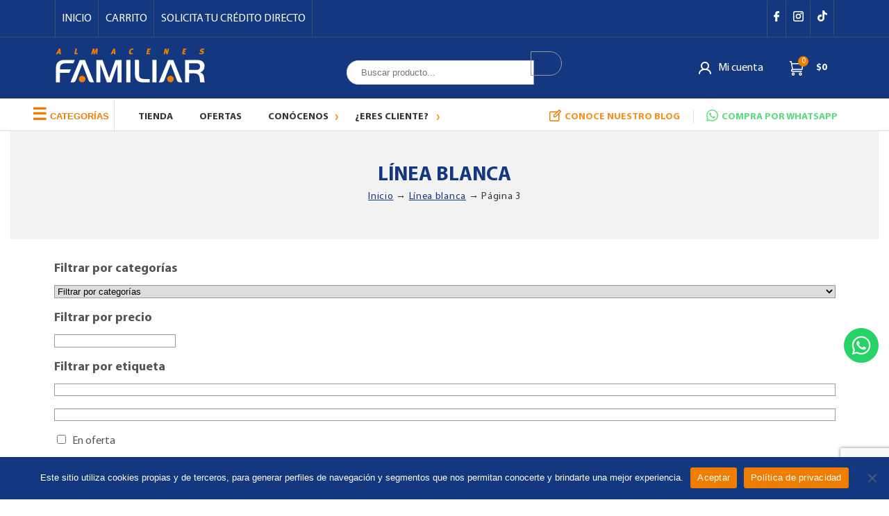

--- FILE ---
content_type: text/html; charset=UTF-8
request_url: https://almacenesfamiliar.com/categoria-producto/linea-blanca/page/3/
body_size: 63085
content:
<!doctype html>
<html lang="es">
<head><meta charset="UTF-8"><script>if(navigator.userAgent.match(/MSIE|Internet Explorer/i)||navigator.userAgent.match(/Trident\/7\..*?rv:11/i)){var href=document.location.href;if(!href.match(/[?&]nowprocket/)){if(href.indexOf("?")==-1){if(href.indexOf("#")==-1){document.location.href=href+"?nowprocket=1"}else{document.location.href=href.replace("#","?nowprocket=1#")}}else{if(href.indexOf("#")==-1){document.location.href=href+"&nowprocket=1"}else{document.location.href=href.replace("#","&nowprocket=1#")}}}}</script><script>(()=>{class RocketLazyLoadScripts{constructor(){this.v="1.2.6",this.triggerEvents=["keydown","mousedown","mousemove","touchmove","touchstart","touchend","wheel"],this.userEventHandler=this.t.bind(this),this.touchStartHandler=this.i.bind(this),this.touchMoveHandler=this.o.bind(this),this.touchEndHandler=this.h.bind(this),this.clickHandler=this.u.bind(this),this.interceptedClicks=[],this.interceptedClickListeners=[],this.l(this),window.addEventListener("pageshow",(t=>{this.persisted=t.persisted,this.everythingLoaded&&this.m()})),this.CSPIssue=sessionStorage.getItem("rocketCSPIssue"),document.addEventListener("securitypolicyviolation",(t=>{this.CSPIssue||"script-src-elem"!==t.violatedDirective||"data"!==t.blockedURI||(this.CSPIssue=!0,sessionStorage.setItem("rocketCSPIssue",!0))})),document.addEventListener("DOMContentLoaded",(()=>{this.k()})),this.delayedScripts={normal:[],async:[],defer:[]},this.trash=[],this.allJQueries=[]}p(t){document.hidden?t.t():(this.triggerEvents.forEach((e=>window.addEventListener(e,t.userEventHandler,{passive:!0}))),window.addEventListener("touchstart",t.touchStartHandler,{passive:!0}),window.addEventListener("mousedown",t.touchStartHandler),document.addEventListener("visibilitychange",t.userEventHandler))}_(){this.triggerEvents.forEach((t=>window.removeEventListener(t,this.userEventHandler,{passive:!0}))),document.removeEventListener("visibilitychange",this.userEventHandler)}i(t){"HTML"!==t.target.tagName&&(window.addEventListener("touchend",this.touchEndHandler),window.addEventListener("mouseup",this.touchEndHandler),window.addEventListener("touchmove",this.touchMoveHandler,{passive:!0}),window.addEventListener("mousemove",this.touchMoveHandler),t.target.addEventListener("click",this.clickHandler),this.L(t.target,!0),this.S(t.target,"onclick","rocket-onclick"),this.C())}o(t){window.removeEventListener("touchend",this.touchEndHandler),window.removeEventListener("mouseup",this.touchEndHandler),window.removeEventListener("touchmove",this.touchMoveHandler,{passive:!0}),window.removeEventListener("mousemove",this.touchMoveHandler),t.target.removeEventListener("click",this.clickHandler),this.L(t.target,!1),this.S(t.target,"rocket-onclick","onclick"),this.M()}h(){window.removeEventListener("touchend",this.touchEndHandler),window.removeEventListener("mouseup",this.touchEndHandler),window.removeEventListener("touchmove",this.touchMoveHandler,{passive:!0}),window.removeEventListener("mousemove",this.touchMoveHandler)}u(t){t.target.removeEventListener("click",this.clickHandler),this.L(t.target,!1),this.S(t.target,"rocket-onclick","onclick"),this.interceptedClicks.push(t),t.preventDefault(),t.stopPropagation(),t.stopImmediatePropagation(),this.M()}O(){window.removeEventListener("touchstart",this.touchStartHandler,{passive:!0}),window.removeEventListener("mousedown",this.touchStartHandler),this.interceptedClicks.forEach((t=>{t.target.dispatchEvent(new MouseEvent("click",{view:t.view,bubbles:!0,cancelable:!0}))}))}l(t){EventTarget.prototype.addEventListenerWPRocketBase=EventTarget.prototype.addEventListener,EventTarget.prototype.addEventListener=function(e,i,o){"click"!==e||t.windowLoaded||i===t.clickHandler||t.interceptedClickListeners.push({target:this,func:i,options:o}),(this||window).addEventListenerWPRocketBase(e,i,o)}}L(t,e){this.interceptedClickListeners.forEach((i=>{i.target===t&&(e?t.removeEventListener("click",i.func,i.options):t.addEventListener("click",i.func,i.options))})),t.parentNode!==document.documentElement&&this.L(t.parentNode,e)}D(){return new Promise((t=>{this.P?this.M=t:t()}))}C(){this.P=!0}M(){this.P=!1}S(t,e,i){t.hasAttribute&&t.hasAttribute(e)&&(event.target.setAttribute(i,event.target.getAttribute(e)),event.target.removeAttribute(e))}t(){this._(this),"loading"===document.readyState?document.addEventListener("DOMContentLoaded",this.R.bind(this)):this.R()}k(){let t=[];document.querySelectorAll("script[type=rocketlazyloadscript][data-rocket-src]").forEach((e=>{let i=e.getAttribute("data-rocket-src");if(i&&!i.startsWith("data:")){0===i.indexOf("//")&&(i=location.protocol+i);try{const o=new URL(i).origin;o!==location.origin&&t.push({src:o,crossOrigin:e.crossOrigin||"module"===e.getAttribute("data-rocket-type")})}catch(t){}}})),t=[...new Map(t.map((t=>[JSON.stringify(t),t]))).values()],this.T(t,"preconnect")}async R(){this.lastBreath=Date.now(),this.j(this),this.F(this),this.I(),this.W(),this.q(),await this.A(this.delayedScripts.normal),await this.A(this.delayedScripts.defer),await this.A(this.delayedScripts.async);try{await this.U(),await this.H(this),await this.J()}catch(t){console.error(t)}window.dispatchEvent(new Event("rocket-allScriptsLoaded")),this.everythingLoaded=!0,this.D().then((()=>{this.O()})),this.N()}W(){document.querySelectorAll("script[type=rocketlazyloadscript]").forEach((t=>{t.hasAttribute("data-rocket-src")?t.hasAttribute("async")&&!1!==t.async?this.delayedScripts.async.push(t):t.hasAttribute("defer")&&!1!==t.defer||"module"===t.getAttribute("data-rocket-type")?this.delayedScripts.defer.push(t):this.delayedScripts.normal.push(t):this.delayedScripts.normal.push(t)}))}async B(t){if(await this.G(),!0!==t.noModule||!("noModule"in HTMLScriptElement.prototype))return new Promise((e=>{let i;function o(){(i||t).setAttribute("data-rocket-status","executed"),e()}try{if(navigator.userAgent.indexOf("Firefox/")>0||""===navigator.vendor||this.CSPIssue)i=document.createElement("script"),[...t.attributes].forEach((t=>{let e=t.nodeName;"type"!==e&&("data-rocket-type"===e&&(e="type"),"data-rocket-src"===e&&(e="src"),i.setAttribute(e,t.nodeValue))})),t.text&&(i.text=t.text),i.hasAttribute("src")?(i.addEventListener("load",o),i.addEventListener("error",(function(){i.setAttribute("data-rocket-status","failed-network"),e()})),setTimeout((()=>{i.isConnected||e()}),1)):(i.text=t.text,o()),t.parentNode.replaceChild(i,t);else{const i=t.getAttribute("data-rocket-type"),s=t.getAttribute("data-rocket-src");i?(t.type=i,t.removeAttribute("data-rocket-type")):t.removeAttribute("type"),t.addEventListener("load",o),t.addEventListener("error",(i=>{this.CSPIssue&&i.target.src.startsWith("data:")?(console.log("WPRocket: data-uri blocked by CSP -> fallback"),t.removeAttribute("src"),this.B(t).then(e)):(t.setAttribute("data-rocket-status","failed-network"),e())})),s?(t.removeAttribute("data-rocket-src"),t.src=s):t.src="data:text/javascript;base64,"+window.btoa(unescape(encodeURIComponent(t.text)))}}catch(i){t.setAttribute("data-rocket-status","failed-transform"),e()}}));t.setAttribute("data-rocket-status","skipped")}async A(t){const e=t.shift();return e&&e.isConnected?(await this.B(e),this.A(t)):Promise.resolve()}q(){this.T([...this.delayedScripts.normal,...this.delayedScripts.defer,...this.delayedScripts.async],"preload")}T(t,e){var i=document.createDocumentFragment();t.forEach((t=>{const o=t.getAttribute&&t.getAttribute("data-rocket-src")||t.src;if(o&&!o.startsWith("data:")){const s=document.createElement("link");s.href=o,s.rel=e,"preconnect"!==e&&(s.as="script"),t.getAttribute&&"module"===t.getAttribute("data-rocket-type")&&(s.crossOrigin=!0),t.crossOrigin&&(s.crossOrigin=t.crossOrigin),t.integrity&&(s.integrity=t.integrity),i.appendChild(s),this.trash.push(s)}})),document.head.appendChild(i)}j(t){let e={};function i(i,o){return e[o].eventsToRewrite.indexOf(i)>=0&&!t.everythingLoaded?"rocket-"+i:i}function o(t,o){!function(t){e[t]||(e[t]={originalFunctions:{add:t.addEventListener,remove:t.removeEventListener},eventsToRewrite:[]},t.addEventListener=function(){arguments[0]=i(arguments[0],t),e[t].originalFunctions.add.apply(t,arguments)},t.removeEventListener=function(){arguments[0]=i(arguments[0],t),e[t].originalFunctions.remove.apply(t,arguments)})}(t),e[t].eventsToRewrite.push(o)}function s(e,i){let o=e[i];e[i]=null,Object.defineProperty(e,i,{get:()=>o||function(){},set(s){t.everythingLoaded?o=s:e["rocket"+i]=o=s}})}o(document,"DOMContentLoaded"),o(window,"DOMContentLoaded"),o(window,"load"),o(window,"pageshow"),o(document,"readystatechange"),s(document,"onreadystatechange"),s(window,"onload"),s(window,"onpageshow");try{Object.defineProperty(document,"readyState",{get:()=>t.rocketReadyState,set(e){t.rocketReadyState=e},configurable:!0}),document.readyState="loading"}catch(t){console.log("WPRocket DJE readyState conflict, bypassing")}}F(t){let e;function i(e){return t.everythingLoaded?e:e.split(" ").map((t=>"load"===t||0===t.indexOf("load.")?"rocket-jquery-load":t)).join(" ")}function o(o){function s(t){const e=o.fn[t];o.fn[t]=o.fn.init.prototype[t]=function(){return this[0]===window&&("string"==typeof arguments[0]||arguments[0]instanceof String?arguments[0]=i(arguments[0]):"object"==typeof arguments[0]&&Object.keys(arguments[0]).forEach((t=>{const e=arguments[0][t];delete arguments[0][t],arguments[0][i(t)]=e}))),e.apply(this,arguments),this}}o&&o.fn&&!t.allJQueries.includes(o)&&(o.fn.ready=o.fn.init.prototype.ready=function(e){return t.domReadyFired?e.bind(document)(o):document.addEventListener("rocket-DOMContentLoaded",(()=>e.bind(document)(o))),o([])},s("on"),s("one"),t.allJQueries.push(o)),e=o}o(window.jQuery),Object.defineProperty(window,"jQuery",{get:()=>e,set(t){o(t)}})}async H(t){const e=document.querySelector("script[data-webpack]");e&&(await async function(){return new Promise((t=>{e.addEventListener("load",t),e.addEventListener("error",t)}))}(),await t.K(),await t.H(t))}async U(){this.domReadyFired=!0;try{document.readyState="interactive"}catch(t){}await this.G(),document.dispatchEvent(new Event("rocket-readystatechange")),await this.G(),document.rocketonreadystatechange&&document.rocketonreadystatechange(),await this.G(),document.dispatchEvent(new Event("rocket-DOMContentLoaded")),await this.G(),window.dispatchEvent(new Event("rocket-DOMContentLoaded"))}async J(){try{document.readyState="complete"}catch(t){}await this.G(),document.dispatchEvent(new Event("rocket-readystatechange")),await this.G(),document.rocketonreadystatechange&&document.rocketonreadystatechange(),await this.G(),window.dispatchEvent(new Event("rocket-load")),await this.G(),window.rocketonload&&window.rocketonload(),await this.G(),this.allJQueries.forEach((t=>t(window).trigger("rocket-jquery-load"))),await this.G();const t=new Event("rocket-pageshow");t.persisted=this.persisted,window.dispatchEvent(t),await this.G(),window.rocketonpageshow&&window.rocketonpageshow({persisted:this.persisted}),this.windowLoaded=!0}m(){document.onreadystatechange&&document.onreadystatechange(),window.onload&&window.onload(),window.onpageshow&&window.onpageshow({persisted:this.persisted})}I(){const t=new Map;document.write=document.writeln=function(e){const i=document.currentScript;i||console.error("WPRocket unable to document.write this: "+e);const o=document.createRange(),s=i.parentElement;let n=t.get(i);void 0===n&&(n=i.nextSibling,t.set(i,n));const c=document.createDocumentFragment();o.setStart(c,0),c.appendChild(o.createContextualFragment(e)),s.insertBefore(c,n)}}async G(){Date.now()-this.lastBreath>45&&(await this.K(),this.lastBreath=Date.now())}async K(){return document.hidden?new Promise((t=>setTimeout(t))):new Promise((t=>requestAnimationFrame(t)))}N(){this.trash.forEach((t=>t.remove()))}static run(){const t=new RocketLazyLoadScripts;t.p(t)}}RocketLazyLoadScripts.run()})();</script>
    
    <meta name="viewport" content="width=device-width, initial-scale=1">
    <link rel="profile" href="https://gmpg.org/xfn/11">

	<meta name='robots' content='index, follow, max-image-preview:large, max-snippet:-1, max-video-preview:-1' />

<!-- Google Tag Manager for WordPress by gtm4wp.com -->
<script data-cfasync="false" data-pagespeed-no-defer>
	var gtm4wp_datalayer_name = "dataLayer";
	var dataLayer = dataLayer || [];

	const gtm4wp_scrollerscript_debugmode         = false;
	const gtm4wp_scrollerscript_callbacktime      = 100;
	const gtm4wp_scrollerscript_readerlocation    = 150;
	const gtm4wp_scrollerscript_contentelementid  = "content";
	const gtm4wp_scrollerscript_scannertime       = 60;
</script>
<!-- End Google Tag Manager for WordPress by gtm4wp.com -->
	<!-- This site is optimized with the Yoast SEO plugin v26.7 - https://yoast.com/wordpress/plugins/seo/ -->
	<title>Línea Blanca | Almacenes familiar</title>
<link rel="preload" as="font" href="https://almacenesfamiliar.com/wp-content/themes/almacenesfamiliar/fonts/MyriadPro-Bold.woff2" crossorigin>
<link rel="preload" as="font" href="https://almacenesfamiliar.com/wp-content/themes/almacenesfamiliar/fonts/MyriadPro-Bold.woff" crossorigin>
<link rel="preload" as="font" href="https://almacenesfamiliar.com/wp-content/themes/almacenesfamiliar/fonts/MyriadPro-Bold.ttf" crossorigin>
<link rel="preload" as="font" href="https://almacenesfamiliar.com/wp-content/themes/almacenesfamiliar/fonts/MyriadPro-Bold.svg" crossorigin>
<link rel="preload" as="font" href="https://almacenesfamiliar.com/wp-content/themes/almacenesfamiliar/fonts/MyriadPro-Regular.woff2" crossorigin>
<link rel="preload" as="font" href="https://almacenesfamiliar.com/wp-content/themes/almacenesfamiliar/fonts/MyriadPro-Regular.woff" crossorigin>
<link rel="preload" as="font" href="https://almacenesfamiliar.com/wp-content/themes/almacenesfamiliar/fonts/MyriadPro-Regular.ttf" crossorigin>
<link rel="preload" as="font" href="https://almacenesfamiliar.com/wp-content/themes/almacenesfamiliar/fonts/MyriadPro-Regular.svg" crossorigin>
<link rel="preload" as="font" href="https://almacenesfamiliar.com/wp-content/themes/almacenesfamiliar/fonts/MyriadPro-Semibold.woff2" crossorigin>
<link rel="preload" as="font" href="https://almacenesfamiliar.com/wp-content/themes/almacenesfamiliar/fonts/MyriadPro-Semibold.woff" crossorigin>
<link rel="preload" as="font" href="https://almacenesfamiliar.com/wp-content/themes/almacenesfamiliar/fonts/MyriadPro-Semibold.ttf" crossorigin>
<link rel="preload" as="font" href="https://almacenesfamiliar.com/wp-content/themes/almacenesfamiliar/fonts/MyriadPro-Semibold.svg" crossorigin>
<link rel="preload" as="font" href="https://almacenesfamiliar.com/wp-content/themes/almacenesfamiliar/fonts/MyriadPro-Light.woff2" crossorigin>
<link rel="preload" as="font" href="https://almacenesfamiliar.com/wp-content/themes/almacenesfamiliar/fonts/MyriadPro-Light.woff" crossorigin>
<link rel="preload" as="font" href="https://almacenesfamiliar.com/wp-content/themes/almacenesfamiliar/fonts/MyriadPro-Light.ttf" crossorigin>
<link rel="preload" as="font" href="https://almacenesfamiliar.com/wp-content/themes/almacenesfamiliar/fonts/MyriadPro-Light.svg" crossorigin><link rel="preload" data-rocket-preload as="image" href="https://almacenesfamiliar.com/wp-content/uploads/2023/07/CONGELADOR-ELECTROLUX-EFCC32A6HQW-320LTS-150x150.jpg" imagesrcset="https://almacenesfamiliar.com/wp-content/uploads/2023/07/CONGELADOR-ELECTROLUX-EFCC32A6HQW-320LTS-150x150.jpg 150w, https://almacenesfamiliar.com/wp-content/uploads/2023/07/CONGELADOR-ELECTROLUX-EFCC32A6HQW-320LTS-300x300.jpg 300w, https://almacenesfamiliar.com/wp-content/uploads/2023/07/CONGELADOR-ELECTROLUX-EFCC32A6HQW-320LTS-100x100.jpg 100w, https://almacenesfamiliar.com/wp-content/uploads/2023/07/CONGELADOR-ELECTROLUX-EFCC32A6HQW-320LTS.jpg 700w" imagesizes="(max-width: 150px) 100vw, 150px" fetchpriority="high">
	<meta name="description" content="Encuentra en Almacenes Familiar la mejor línea blanca para tu hogar: cocinas, refrigeradoras y más con opciones de alta calidad y precios accesibles" />
	<link rel="canonical" href="https://almacenesfamiliar.com/categoria-producto/linea-blanca/page/3/" />
	<link rel="prev" href="https://almacenesfamiliar.com/categoria-producto/linea-blanca/page/2/" />
	<link rel="next" href="https://almacenesfamiliar.com/categoria-producto/linea-blanca/page/4/" />
	<meta property="og:locale" content="es_ES" />
	<meta property="og:type" content="article" />
	<meta property="og:title" content="Línea Blanca | Almacenes familiar" />
	<meta property="og:description" content="Encuentra en Almacenes Familiar la mejor línea blanca para tu hogar: cocinas, refrigeradoras y más con opciones de alta calidad y precios accesibles" />
	<meta property="og:url" content="https://almacenesfamiliar.com/categoria-producto/linea-blanca/" />
	<meta property="og:site_name" content="Almacenes Familiar" />
	<meta name="twitter:card" content="summary_large_image" />
	<script type="application/ld+json" class="yoast-schema-graph">{"@context":"https://schema.org","@graph":[{"@type":"CollectionPage","@id":"https://almacenesfamiliar.com/categoria-producto/linea-blanca/","url":"https://almacenesfamiliar.com/categoria-producto/linea-blanca/page/3/","name":"Línea Blanca | Almacenes familiar","isPartOf":{"@id":"https://almacenesfamiliar.com/#website"},"primaryImageOfPage":{"@id":"https://almacenesfamiliar.com/categoria-producto/linea-blanca/page/3/#primaryimage"},"image":{"@id":"https://almacenesfamiliar.com/categoria-producto/linea-blanca/page/3/#primaryimage"},"thumbnailUrl":"https://almacenesfamiliar.com/wp-content/uploads/2023/07/CONGELADOR-CONTINENTAL-SD168Q-TVIDRIO-bn-1.jpg","description":"Encuentra en Almacenes Familiar la mejor línea blanca para tu hogar: cocinas, refrigeradoras y más con opciones de alta calidad y precios accesibles","breadcrumb":{"@id":"https://almacenesfamiliar.com/categoria-producto/linea-blanca/page/3/#breadcrumb"},"inLanguage":"es"},{"@type":"ImageObject","inLanguage":"es","@id":"https://almacenesfamiliar.com/categoria-producto/linea-blanca/page/3/#primaryimage","url":"https://almacenesfamiliar.com/wp-content/uploads/2023/07/CONGELADOR-CONTINENTAL-SD168Q-TVIDRIO-bn-1.jpg","contentUrl":"https://almacenesfamiliar.com/wp-content/uploads/2023/07/CONGELADOR-CONTINENTAL-SD168Q-TVIDRIO-bn-1.jpg","width":700,"height":700,"caption":"CONGELADOR CONTINENTAL SD168Q T/VIDRIO"},{"@type":"BreadcrumbList","@id":"https://almacenesfamiliar.com/categoria-producto/linea-blanca/page/3/#breadcrumb","itemListElement":[{"@type":"ListItem","position":1,"name":"Portada","item":"https://almacenesfamiliar.com/"},{"@type":"ListItem","position":2,"name":"Línea blanca"}]},{"@type":"WebSite","@id":"https://almacenesfamiliar.com/#website","url":"https://almacenesfamiliar.com/","name":"Almacenes Familiar","description":"DE TODO Y PARA TODOS","publisher":{"@id":"https://almacenesfamiliar.com/#organization"},"potentialAction":[{"@type":"SearchAction","target":{"@type":"EntryPoint","urlTemplate":"https://almacenesfamiliar.com/?s={search_term_string}"},"query-input":{"@type":"PropertyValueSpecification","valueRequired":true,"valueName":"search_term_string"}}],"inLanguage":"es"},{"@type":"Organization","@id":"https://almacenesfamiliar.com/#organization","name":"Almacenes Familiar","url":"https://almacenesfamiliar.com/","logo":{"@type":"ImageObject","inLanguage":"es","@id":"https://almacenesfamiliar.com/#/schema/logo/image/","url":"https://www.abcdigital.ec/preproduccion/almacenesfamiliar/wp-content/uploads/2023/06/Logo.png","contentUrl":"https://www.abcdigital.ec/preproduccion/almacenesfamiliar/wp-content/uploads/2023/06/Logo.png","width":416,"height":138,"caption":"Almacenes Familiar"},"image":{"@id":"https://almacenesfamiliar.com/#/schema/logo/image/"},"sameAs":["https://www.facebook.com/almacenesfamiliarEC/","https://instagram.com/almacenesfamiliarec"]}]}</script>
	<!-- / Yoast SEO plugin. -->


<link rel='dns-prefetch' href='//www.googletagmanager.com' />

<link rel="alternate" type="application/rss+xml" title="Almacenes Familiar &raquo; Feed" href="https://almacenesfamiliar.com/feed/" />
<link rel="alternate" type="application/rss+xml" title="Almacenes Familiar &raquo; Feed de los comentarios" href="https://almacenesfamiliar.com/comments/feed/" />
<link rel="alternate" type="application/rss+xml" title="Almacenes Familiar &raquo; Línea blanca Categoría Feed" href="https://almacenesfamiliar.com/categoria-producto/linea-blanca/feed/" />
<style id='wp-img-auto-sizes-contain-inline-css'>
img:is([sizes=auto i],[sizes^="auto," i]){contain-intrinsic-size:3000px 1500px}
/*# sourceURL=wp-img-auto-sizes-contain-inline-css */
</style>
<link rel='stylesheet' id='easy-autocomplete-css' href='https://almacenesfamiliar.com/wp-content/plugins/woocommerce-products-filter/js/easy-autocomplete/easy-autocomplete.min.css?ver=3.3.4' media='all' />
<link rel='stylesheet' id='easy-autocomplete-theme-css' href='https://almacenesfamiliar.com/wp-content/plugins/woocommerce-products-filter/js/easy-autocomplete/easy-autocomplete.themes.min.css?ver=3.3.4' media='all' />
<style id='wp-emoji-styles-inline-css'>

	img.wp-smiley, img.emoji {
		display: inline !important;
		border: none !important;
		box-shadow: none !important;
		height: 1em !important;
		width: 1em !important;
		margin: 0 0.07em !important;
		vertical-align: -0.1em !important;
		background: none !important;
		padding: 0 !important;
	}
/*# sourceURL=wp-emoji-styles-inline-css */
</style>
<style id='wp-block-library-inline-css'>
:root{--wp-block-synced-color:#7a00df;--wp-block-synced-color--rgb:122,0,223;--wp-bound-block-color:var(--wp-block-synced-color);--wp-editor-canvas-background:#ddd;--wp-admin-theme-color:#007cba;--wp-admin-theme-color--rgb:0,124,186;--wp-admin-theme-color-darker-10:#006ba1;--wp-admin-theme-color-darker-10--rgb:0,107,160.5;--wp-admin-theme-color-darker-20:#005a87;--wp-admin-theme-color-darker-20--rgb:0,90,135;--wp-admin-border-width-focus:2px}@media (min-resolution:192dpi){:root{--wp-admin-border-width-focus:1.5px}}.wp-element-button{cursor:pointer}:root .has-very-light-gray-background-color{background-color:#eee}:root .has-very-dark-gray-background-color{background-color:#313131}:root .has-very-light-gray-color{color:#eee}:root .has-very-dark-gray-color{color:#313131}:root .has-vivid-green-cyan-to-vivid-cyan-blue-gradient-background{background:linear-gradient(135deg,#00d084,#0693e3)}:root .has-purple-crush-gradient-background{background:linear-gradient(135deg,#34e2e4,#4721fb 50%,#ab1dfe)}:root .has-hazy-dawn-gradient-background{background:linear-gradient(135deg,#faaca8,#dad0ec)}:root .has-subdued-olive-gradient-background{background:linear-gradient(135deg,#fafae1,#67a671)}:root .has-atomic-cream-gradient-background{background:linear-gradient(135deg,#fdd79a,#004a59)}:root .has-nightshade-gradient-background{background:linear-gradient(135deg,#330968,#31cdcf)}:root .has-midnight-gradient-background{background:linear-gradient(135deg,#020381,#2874fc)}:root{--wp--preset--font-size--normal:16px;--wp--preset--font-size--huge:42px}.has-regular-font-size{font-size:1em}.has-larger-font-size{font-size:2.625em}.has-normal-font-size{font-size:var(--wp--preset--font-size--normal)}.has-huge-font-size{font-size:var(--wp--preset--font-size--huge)}.has-text-align-center{text-align:center}.has-text-align-left{text-align:left}.has-text-align-right{text-align:right}.has-fit-text{white-space:nowrap!important}#end-resizable-editor-section{display:none}.aligncenter{clear:both}.items-justified-left{justify-content:flex-start}.items-justified-center{justify-content:center}.items-justified-right{justify-content:flex-end}.items-justified-space-between{justify-content:space-between}.screen-reader-text{border:0;clip-path:inset(50%);height:1px;margin:-1px;overflow:hidden;padding:0;position:absolute;width:1px;word-wrap:normal!important}.screen-reader-text:focus{background-color:#ddd;clip-path:none;color:#444;display:block;font-size:1em;height:auto;left:5px;line-height:normal;padding:15px 23px 14px;text-decoration:none;top:5px;width:auto;z-index:100000}html :where(.has-border-color){border-style:solid}html :where([style*=border-top-color]){border-top-style:solid}html :where([style*=border-right-color]){border-right-style:solid}html :where([style*=border-bottom-color]){border-bottom-style:solid}html :where([style*=border-left-color]){border-left-style:solid}html :where([style*=border-width]){border-style:solid}html :where([style*=border-top-width]){border-top-style:solid}html :where([style*=border-right-width]){border-right-style:solid}html :where([style*=border-bottom-width]){border-bottom-style:solid}html :where([style*=border-left-width]){border-left-style:solid}html :where(img[class*=wp-image-]){height:auto;max-width:100%}:where(figure){margin:0 0 1em}html :where(.is-position-sticky){--wp-admin--admin-bar--position-offset:var(--wp-admin--admin-bar--height,0px)}@media screen and (max-width:600px){html :where(.is-position-sticky){--wp-admin--admin-bar--position-offset:0px}}
/*wp_block_styles_on_demand_placeholder:696a8b2c8c275*/
/*# sourceURL=wp-block-library-inline-css */
</style>
<style id='classic-theme-styles-inline-css'>
/*! This file is auto-generated */
.wp-block-button__link{color:#fff;background-color:#32373c;border-radius:9999px;box-shadow:none;text-decoration:none;padding:calc(.667em + 2px) calc(1.333em + 2px);font-size:1.125em}.wp-block-file__button{background:#32373c;color:#fff;text-decoration:none}
/*# sourceURL=/wp-includes/css/classic-themes.min.css */
</style>
<link rel='stylesheet' id='cookie-notice-front-css' href='https://almacenesfamiliar.com/wp-content/plugins/cookie-notice/css/front.min.css?ver=2.5.10' media='all' />
<link data-minify="1" rel='stylesheet' id='woof-css' href='https://almacenesfamiliar.com/wp-content/cache/background-css/almacenesfamiliar.com/wp-content/cache/min/1/wp-content/plugins/woocommerce-products-filter/css/front.css?ver=1757470042&wpr_t=1768572124' media='all' />
<style id='woof-inline-css'>

.woof_products_top_panel li span, .woof_products_top_panel2 li span{background: var(--wpr-bg-d0f21640-8493-4be6-862d-304cca37b456);background-size: 14px 14px;background-repeat: no-repeat;background-position: right;}
.woof_edit_view{
                    display: none;
                }


/*# sourceURL=woof-inline-css */
</style>
<link rel='stylesheet' id='chosen-drop-down-css' href='https://almacenesfamiliar.com/wp-content/cache/background-css/almacenesfamiliar.com/wp-content/plugins/woocommerce-products-filter/js/chosen/chosen.min.css?ver=3.3.4&wpr_t=1768572124' media='all' />
<link data-minify="1" rel='stylesheet' id='icheck-jquery-color-flat-css' href='https://almacenesfamiliar.com/wp-content/cache/background-css/almacenesfamiliar.com/wp-content/cache/min/1/wp-content/plugins/woocommerce-products-filter/js/icheck/skins/flat/_all.css?ver=1757470042&wpr_t=1768572124' media='all' />
<link data-minify="1" rel='stylesheet' id='icheck-jquery-color-square-css' href='https://almacenesfamiliar.com/wp-content/cache/background-css/almacenesfamiliar.com/wp-content/cache/min/1/wp-content/plugins/woocommerce-products-filter/js/icheck/skins/square/_all.css?ver=1757470042&wpr_t=1768572124' media='all' />
<link data-minify="1" rel='stylesheet' id='icheck-jquery-color-minimal-css' href='https://almacenesfamiliar.com/wp-content/cache/background-css/almacenesfamiliar.com/wp-content/cache/min/1/wp-content/plugins/woocommerce-products-filter/js/icheck/skins/minimal/_all.css?ver=1757470042&wpr_t=1768572124' media='all' />
<link data-minify="1" rel='stylesheet' id='woof_by_author_html_items-css' href='https://almacenesfamiliar.com/wp-content/cache/min/1/wp-content/plugins/woocommerce-products-filter/ext/by_author/css/by_author.css?ver=1757470042' media='all' />
<link data-minify="1" rel='stylesheet' id='woof_by_backorder_html_items-css' href='https://almacenesfamiliar.com/wp-content/cache/min/1/wp-content/plugins/woocommerce-products-filter/ext/by_backorder/css/by_backorder.css?ver=1757470042' media='all' />
<link data-minify="1" rel='stylesheet' id='woof_by_featured_html_items-css' href='https://almacenesfamiliar.com/wp-content/cache/min/1/wp-content/plugins/woocommerce-products-filter/ext/by_featured/css/by_featured.css?ver=1757470042' media='all' />
<link data-minify="1" rel='stylesheet' id='woof_by_instock_html_items-css' href='https://almacenesfamiliar.com/wp-content/cache/min/1/wp-content/plugins/woocommerce-products-filter/ext/by_instock/css/by_instock.css?ver=1757470042' media='all' />
<link data-minify="1" rel='stylesheet' id='woof_by_onsales_html_items-css' href='https://almacenesfamiliar.com/wp-content/cache/min/1/wp-content/plugins/woocommerce-products-filter/ext/by_onsales/css/by_onsales.css?ver=1757470042' media='all' />
<link data-minify="1" rel='stylesheet' id='woof_by_sku_html_items-css' href='https://almacenesfamiliar.com/wp-content/cache/min/1/wp-content/plugins/woocommerce-products-filter/ext/by_sku/css/by_sku.css?ver=1757470042' media='all' />
<link data-minify="1" rel='stylesheet' id='woof_by_text_html_items-css' href='https://almacenesfamiliar.com/wp-content/cache/background-css/almacenesfamiliar.com/wp-content/cache/min/1/wp-content/plugins/woocommerce-products-filter/ext/by_text/assets/css/front.css?ver=1757470042&wpr_t=1768572124' media='all' />
<link data-minify="1" rel='stylesheet' id='woof_color_html_items-css' href='https://almacenesfamiliar.com/wp-content/cache/min/1/wp-content/plugins/woocommerce-products-filter/ext/color/css/html_types/color.css?ver=1757470042' media='all' />
<link data-minify="1" rel='stylesheet' id='woof_image_html_items-css' href='https://almacenesfamiliar.com/wp-content/cache/min/1/wp-content/plugins/woocommerce-products-filter/ext/image/css/html_types/image.css?ver=1757470042' media='all' />
<link data-minify="1" rel='stylesheet' id='woof_label_html_items-css' href='https://almacenesfamiliar.com/wp-content/cache/min/1/wp-content/plugins/woocommerce-products-filter/ext/label/css/html_types/label.css?ver=1757470042' media='all' />
<link rel='stylesheet' id='woof_select_hierarchy_html_items-css' href='https://almacenesfamiliar.com/wp-content/plugins/woocommerce-products-filter/ext/select_hierarchy/css/html_types/select_hierarchy.css?ver=3.3.4' media='all' />
<link data-minify="1" rel='stylesheet' id='woof_select_radio_check_html_items-css' href='https://almacenesfamiliar.com/wp-content/cache/background-css/almacenesfamiliar.com/wp-content/cache/min/1/wp-content/plugins/woocommerce-products-filter/ext/select_radio_check/css/html_types/select_radio_check.css?ver=1757470042&wpr_t=1768572124' media='all' />
<link rel='stylesheet' id='woof_slider_html_items-css' href='https://almacenesfamiliar.com/wp-content/plugins/woocommerce-products-filter/ext/slider/css/html_types/slider.css?ver=3.3.4' media='all' />
<link data-minify="1" rel='stylesheet' id='woof_sd_html_items_checkbox-css' href='https://almacenesfamiliar.com/wp-content/cache/min/1/wp-content/plugins/woocommerce-products-filter/ext/smart_designer/css/elements/checkbox.css?ver=1757470042' media='all' />
<link data-minify="1" rel='stylesheet' id='woof_sd_html_items_radio-css' href='https://almacenesfamiliar.com/wp-content/cache/min/1/wp-content/plugins/woocommerce-products-filter/ext/smart_designer/css/elements/radio.css?ver=1757470042' media='all' />
<link data-minify="1" rel='stylesheet' id='woof_sd_html_items_switcher-css' href='https://almacenesfamiliar.com/wp-content/cache/min/1/wp-content/plugins/woocommerce-products-filter/ext/smart_designer/css/elements/switcher.css?ver=1757470042' media='all' />
<link data-minify="1" rel='stylesheet' id='woof_sd_html_items_color-css' href='https://almacenesfamiliar.com/wp-content/cache/min/1/wp-content/plugins/woocommerce-products-filter/ext/smart_designer/css/elements/color.css?ver=1757470042' media='all' />
<link data-minify="1" rel='stylesheet' id='woof_sd_html_items_tooltip-css' href='https://almacenesfamiliar.com/wp-content/cache/min/1/wp-content/plugins/woocommerce-products-filter/ext/smart_designer/css/tooltip.css?ver=1757470042' media='all' />
<link data-minify="1" rel='stylesheet' id='woof_sd_html_items_front-css' href='https://almacenesfamiliar.com/wp-content/cache/min/1/wp-content/plugins/woocommerce-products-filter/ext/smart_designer/css/front.css?ver=1757470042' media='all' />
<link data-minify="1" rel='stylesheet' id='woof-switcher23-css' href='https://almacenesfamiliar.com/wp-content/cache/min/1/wp-content/plugins/woocommerce-products-filter/css/switcher.css?ver=1757470042' media='all' />
<style id='woocommerce-inline-inline-css'>
.woocommerce form .form-row .required { visibility: visible; }
/*# sourceURL=woocommerce-inline-inline-css */
</style>
<link data-minify="1" rel='stylesheet' id='brands-styles-css' href='https://almacenesfamiliar.com/wp-content/cache/min/1/wp-content/plugins/woocommerce/assets/css/brands.css?ver=1757470042' media='all' />
<link data-minify="1" rel='stylesheet' id='almacenesfamiliar-style-css' href='https://almacenesfamiliar.com/wp-content/cache/background-css/almacenesfamiliar.com/wp-content/cache/min/1/wp-content/themes/almacenesfamiliar/css/app.min.css?ver=1757470042&wpr_t=1768572125' media='all' />
<link data-minify="1" rel='stylesheet' id='almacenesfamiliar-woocommerce-style-css' href='https://almacenesfamiliar.com/wp-content/cache/min/1/wp-content/themes/almacenesfamiliar/woocommerce.css?ver=1757470042' media='all' />
<style id='almacenesfamiliar-woocommerce-style-inline-css'>
@font-face {
			font-family: "star";
			src: url("https://almacenesfamiliar.com/wp-content/plugins/woocommerce/assets/fonts/star.eot");
			src: url("https://almacenesfamiliar.com/wp-content/plugins/woocommerce/assets/fonts/star.eot?#iefix") format("embedded-opentype"),
				url("https://almacenesfamiliar.com/wp-content/plugins/woocommerce/assets/fonts/star.woff") format("woff"),
				url("https://almacenesfamiliar.com/wp-content/plugins/woocommerce/assets/fonts/star.ttf") format("truetype"),
				url("https://almacenesfamiliar.com/wp-content/plugins/woocommerce/assets/fonts/star.svg#star") format("svg");
			font-weight: normal;
			font-style: normal;
		}
/*# sourceURL=almacenesfamiliar-woocommerce-style-inline-css */
</style>
<link data-minify="1" rel='stylesheet' id='mstcplfwpb-frontend-css' href='https://almacenesfamiliar.com/wp-content/cache/min/1/wp-content/plugins/customize-product-layout-builder-for-visual-composer/assets/css/frontend.css?ver=1757470042' media='all' />
<style id='rocket-lazyload-inline-css'>
.rll-youtube-player{position:relative;padding-bottom:56.23%;height:0;overflow:hidden;max-width:100%;}.rll-youtube-player:focus-within{outline: 2px solid currentColor;outline-offset: 5px;}.rll-youtube-player iframe{position:absolute;top:0;left:0;width:100%;height:100%;z-index:100;background:0 0}.rll-youtube-player img{bottom:0;display:block;left:0;margin:auto;max-width:100%;width:100%;position:absolute;right:0;top:0;border:none;height:auto;-webkit-transition:.4s all;-moz-transition:.4s all;transition:.4s all}.rll-youtube-player img:hover{-webkit-filter:brightness(75%)}.rll-youtube-player .play{height:100%;width:100%;left:0;top:0;position:absolute;background:var(--wpr-bg-8f2dc195-9c17-4fa8-8bee-c93f3e6ede3d) no-repeat center;background-color: transparent !important;cursor:pointer;border:none;}
/*# sourceURL=rocket-lazyload-inline-css */
</style>
<script id="woocommerce-google-analytics-integration-gtag-js-after">
/* Google Analytics for WooCommerce (gtag.js) */
					window.dataLayer = window.dataLayer || [];
					function gtag(){dataLayer.push(arguments);}
					// Set up default consent state.
					for ( const mode of [{"analytics_storage":"denied","ad_storage":"denied","ad_user_data":"denied","ad_personalization":"denied","region":["AT","BE","BG","HR","CY","CZ","DK","EE","FI","FR","DE","GR","HU","IS","IE","IT","LV","LI","LT","LU","MT","NL","NO","PL","PT","RO","SK","SI","ES","SE","GB","CH"]}] || [] ) {
						gtag( "consent", "default", { "wait_for_update": 500, ...mode } );
					}
					gtag("js", new Date());
					gtag("set", "developer_id.dOGY3NW", true);
					gtag("config", "G-70Y3NJWDS0", {"track_404":true,"allow_google_signals":true,"logged_in":false,"linker":{"domains":[],"allow_incoming":false},"custom_map":{"dimension1":"logged_in"}});
//# sourceURL=woocommerce-google-analytics-integration-gtag-js-after
</script>
<script src="https://almacenesfamiliar.com/wp-includes/js/jquery/jquery.min.js?ver=3.7.1" id="jquery-core-js"></script>
<script src="https://almacenesfamiliar.com/wp-includes/js/jquery/jquery-migrate.min.js?ver=3.4.1" id="jquery-migrate-js"></script>
<script src="https://almacenesfamiliar.com/wp-content/plugins/woocommerce-products-filter/js/easy-autocomplete/jquery.easy-autocomplete.min.js?ver=3.3.4" id="easy-autocomplete-js" data-rocket-defer defer></script>
<script id="woof-husky-js-extra">
var woof_husky_txt = {"ajax_url":"https://almacenesfamiliar.com/wp-admin/admin-ajax.php","plugin_uri":"https://almacenesfamiliar.com/wp-content/plugins/woocommerce-products-filter/ext/by_text/","loader":"https://almacenesfamiliar.com/wp-content/plugins/woocommerce-products-filter/ext/by_text/assets/img/ajax-loader.gif","not_found":"Nothing found!","prev":"Prev","next":"Siguiente","site_link":"https://almacenesfamiliar.com","default_data":{"placeholder":"","behavior":"title_or_content_or_excerpt","search_by_full_word":"0","autocomplete":1,"how_to_open_links":"0","taxonomy_compatibility":"0","sku_compatibility":"1","custom_fields":"","search_desc_variant":"0","view_text_length":"10","min_symbols":"3","max_posts":"10","image":"","notes_for_customer":"","template":"","max_open_height":"300","page":0}};
//# sourceURL=woof-husky-js-extra
</script>
<script type="rocketlazyloadscript" data-minify="1" data-rocket-src="https://almacenesfamiliar.com/wp-content/cache/min/1/wp-content/plugins/woocommerce-products-filter/ext/by_text/assets/js/husky.js?ver=1757470042" id="woof-husky-js" data-rocket-defer defer></script>
<script id="cookie-notice-front-js-before">
var cnArgs = {"ajaxUrl":"https:\/\/almacenesfamiliar.com\/wp-admin\/admin-ajax.php","nonce":"6036ee32cb","hideEffect":"fade","position":"bottom","onScroll":false,"onScrollOffset":100,"onClick":false,"cookieName":"cookie_notice_accepted","cookieTime":2592000,"cookieTimeRejected":2592000,"globalCookie":false,"redirection":false,"cache":true,"revokeCookies":false,"revokeCookiesOpt":"automatic"};

//# sourceURL=cookie-notice-front-js-before
</script>
<script src="https://almacenesfamiliar.com/wp-content/plugins/cookie-notice/js/front.min.js?ver=2.5.10" id="cookie-notice-front-js" data-rocket-defer defer></script>
<script src="https://almacenesfamiliar.com/wp-content/plugins/woocommerce/assets/js/jquery-blockui/jquery.blockUI.min.js?ver=2.7.0-wc.10.3.5" id="wc-jquery-blockui-js" data-wp-strategy="defer" data-rocket-defer defer></script>
<script id="wc-add-to-cart-js-extra">
var wc_add_to_cart_params = {"ajax_url":"/wp-admin/admin-ajax.php","wc_ajax_url":"/?wc-ajax=%%endpoint%%","i18n_view_cart":"Ver carrito","cart_url":"https://almacenesfamiliar.com/carrito/","is_cart":"","cart_redirect_after_add":"no"};
//# sourceURL=wc-add-to-cart-js-extra
</script>
<script type="rocketlazyloadscript" data-rocket-src="https://almacenesfamiliar.com/wp-content/plugins/woocommerce/assets/js/frontend/add-to-cart.min.js?ver=10.3.5" id="wc-add-to-cart-js" data-wp-strategy="defer" data-rocket-defer defer></script>
<script type="rocketlazyloadscript" data-rocket-src="https://almacenesfamiliar.com/wp-content/plugins/woocommerce/assets/js/js-cookie/js.cookie.min.js?ver=2.1.4-wc.10.3.5" id="wc-js-cookie-js" defer data-wp-strategy="defer"></script>
<script id="woocommerce-js-extra">
var woocommerce_params = {"ajax_url":"/wp-admin/admin-ajax.php","wc_ajax_url":"/?wc-ajax=%%endpoint%%","i18n_password_show":"Mostrar contrase\u00f1a","i18n_password_hide":"Ocultar contrase\u00f1a"};
//# sourceURL=woocommerce-js-extra
</script>
<script type="rocketlazyloadscript" data-rocket-src="https://almacenesfamiliar.com/wp-content/plugins/woocommerce/assets/js/frontend/woocommerce.min.js?ver=10.3.5" id="woocommerce-js" defer data-wp-strategy="defer"></script>
<script type="rocketlazyloadscript" data-minify="1" data-rocket-src="https://almacenesfamiliar.com/wp-content/cache/min/1/wp-content/plugins/duracelltomi-google-tag-manager/dist/js/analytics-talk-content-tracking.js?ver=1757470042" id="gtm4wp-scroll-tracking-js" data-rocket-defer defer></script>
<script type="rocketlazyloadscript" data-minify="1" data-rocket-src="https://almacenesfamiliar.com/wp-content/cache/min/1/wp-content/plugins/js_composer/assets/js/vendors/woocommerce-add-to-cart.js?ver=1757470042" id="vc_woocommerce-add-to-cart-js-js" data-rocket-defer defer></script>
<script type="rocketlazyloadscript"></script><link rel="https://api.w.org/" href="https://almacenesfamiliar.com/wp-json/" /><link rel="alternate" title="JSON" type="application/json" href="https://almacenesfamiliar.com/wp-json/wp/v2/product_cat/46" /><link rel="EditURI" type="application/rsd+xml" title="RSD" href="https://almacenesfamiliar.com/xmlrpc.php?rsd" />
<meta name="generator" content="WordPress 6.9" />
<meta name="generator" content="WooCommerce 10.3.5" />

		<!-- GA Google Analytics @ https://m0n.co/ga -->
		<script data-type="lazy" data-src="[data-uri]"></script>

	
<!-- Google Tag Manager for WordPress by gtm4wp.com -->
<!-- GTM Container placement set to off -->
<script data-cfasync="false" data-pagespeed-no-defer>
	var dataLayer_content = {"pagePostType":"product","pagePostType2":"tax-product","pageCategory":[]};
	dataLayer.push( dataLayer_content );
</script>
<script type="rocketlazyloadscript" data-cfasync="false" data-pagespeed-no-defer>
	console.warn && console.warn("[GTM4WP] Google Tag Manager container code placement set to OFF !!!");
	console.warn && console.warn("[GTM4WP] Data layer codes are active but GTM container must be loaded using custom coding !!!");
</script>
<!-- End Google Tag Manager for WordPress by gtm4wp.com -->	<noscript><style>.woocommerce-product-gallery{ opacity: 1 !important; }</style></noscript>
	<meta name="generator" content="Powered by WPBakery Page Builder - drag and drop page builder for WordPress."/>
<link rel="icon" href="https://almacenesfamiliar.com/wp-content/uploads/2023/05/cropped-isotipo-almacenes-familiar-100x100.png" sizes="32x32" />
<link rel="icon" href="https://almacenesfamiliar.com/wp-content/uploads/2023/05/cropped-isotipo-almacenes-familiar-300x300.png" sizes="192x192" />
<link rel="apple-touch-icon" href="https://almacenesfamiliar.com/wp-content/uploads/2023/05/cropped-isotipo-almacenes-familiar-300x300.png" />
<meta name="msapplication-TileImage" content="https://almacenesfamiliar.com/wp-content/uploads/2023/05/cropped-isotipo-almacenes-familiar-300x300.png" />
		<style id="wp-custom-css">
			.single-product div.product .summary .stock.in-stock {
    display: none;
}

.seccion-promociones .content .producto .content .precio .screen-reader-text{
	display:none;
}

#whatsapp_mobile, #whatsapp_web {
    position: fixed;
    bottom: 190px;
    right: 15px;
    visibility: initial;
    z-index: 9999;
    width: 50px;
    border-radius: 79%;
}

@media (max-width:600){
	#whatsapp_mobile, #whatsapp_web{
		display:none!important;
	}
}

.grid-productos .products li.product a .price .screen-reader-text{
	display:none;
}


.site-branding .middle-menu .content .main-search form input[type=submit] {
    top: 0px;
}		</style>
		<noscript><style> .wpb_animate_when_almost_visible { opacity: 1; }</style></noscript><noscript><style id="rocket-lazyload-nojs-css">.rll-youtube-player, [data-lazy-src]{display:none !important;}</style></noscript>	<!-- Google Tag Manager -->
<script data-type="lazy" data-src="[data-uri]"></script>
<!-- End Google Tag Manager -->
<style id="rocket-lazyrender-inline-css">[data-wpr-lazyrender] {content-visibility: auto;}</style><style id="wpr-lazyload-bg-container"></style><style id="wpr-lazyload-bg-exclusion"></style>
<noscript>
<style id="wpr-lazyload-bg-nostyle">.woof_products_top_panel li span{--wpr-bg-5e497abb-cce0-407d-ac14-4769b6a53d80: url('https://almacenesfamiliar.com/wp-content/plugins/woocommerce-products-filter/img/delete.png');}.woof_show_auto_form,.woof_hide_auto_form{--wpr-bg-2feb25ac-7dc8-48ee-abbd-49673fddea44: url('https://almacenesfamiliar.com/wp-content/plugins/woocommerce-products-filter/img/magnifying-glass.svg');}.woof_childs_list_opener span.woof_is_closed{--wpr-bg-0b72c296-23f4-4e78-b3df-ce9ccf8b0ee7: url('https://almacenesfamiliar.com/wp-content/plugins/woocommerce-products-filter/img/plus2.svg');}.woof_childs_list_opener span.woof_is_opened{--wpr-bg-605d2931-1311-4a65-b693-cd684ef2dba5: url('https://almacenesfamiliar.com/wp-content/plugins/woocommerce-products-filter/img/minus2.svg');}.chosen-container-single .chosen-single abbr{--wpr-bg-4262cd27-f825-4ec8-ba01-ee032f3c9981: url('https://almacenesfamiliar.com/wp-content/plugins/woocommerce-products-filter/js/chosen/chosen-sprite.png');}.chosen-container-single .chosen-single div b{--wpr-bg-24bf1a69-346c-4dae-a28d-1c8ce010f106: url('https://almacenesfamiliar.com/wp-content/plugins/woocommerce-products-filter/js/chosen/chosen-sprite.png');}.chosen-container-single .chosen-search input[type=text]{--wpr-bg-2660d17c-77b9-40dc-a05d-c5bbe9edc4f5: url('https://almacenesfamiliar.com/wp-content/plugins/woocommerce-products-filter/js/chosen/chosen-sprite.png');}.chosen-container-multi .chosen-choices li.search-choice .search-choice-close{--wpr-bg-568ff408-23d9-47c1-8bca-c1ed38474e70: url('https://almacenesfamiliar.com/wp-content/plugins/woocommerce-products-filter/js/chosen/chosen-sprite.png');}.chosen-rtl .chosen-search input[type=text]{--wpr-bg-6ee340df-f0c5-4a98-9659-b603bf7ea6f6: url('https://almacenesfamiliar.com/wp-content/plugins/woocommerce-products-filter/js/chosen/chosen-sprite.png');}.chosen-container .chosen-results-scroll-down span,.chosen-container .chosen-results-scroll-up span,.chosen-container-multi .chosen-choices .search-choice .search-choice-close,.chosen-container-single .chosen-search input[type=text],.chosen-container-single .chosen-single abbr,.chosen-container-single .chosen-single div b,.chosen-rtl .chosen-search input[type=text]{--wpr-bg-46b9355e-c2c4-4ca8-89e0-d59d397bb44c: url('https://almacenesfamiliar.com/wp-content/plugins/woocommerce-products-filter/js/chosen/chosen-sprite@2x.png');}.icheckbox_flat,.iradio_flat{--wpr-bg-aa476f98-de1b-4cdd-bace-e207b330e528: url('https://almacenesfamiliar.com/wp-content/plugins/woocommerce-products-filter/js/icheck/skins/flat/flat.png');}.icheckbox_flat,.iradio_flat{--wpr-bg-afbf68dd-4ab4-47c9-a370-35ba3d3c9c5a: url('https://almacenesfamiliar.com/wp-content/plugins/woocommerce-products-filter/js/icheck/skins/flat/flat@2x.png');}.icheckbox_flat-red,.iradio_flat-red{--wpr-bg-f83d8c27-220b-4466-a873-f5870959dd48: url('https://almacenesfamiliar.com/wp-content/plugins/woocommerce-products-filter/js/icheck/skins/flat/red.png');}.icheckbox_flat-red,.iradio_flat-red{--wpr-bg-839d1153-e94e-4cd6-aefa-be8a1069ac3d: url('https://almacenesfamiliar.com/wp-content/plugins/woocommerce-products-filter/js/icheck/skins/flat/red@2x.png');}.icheckbox_flat-green,.iradio_flat-green{--wpr-bg-439db75b-9ead-4cd8-bb0f-18bf15f6d241: url('https://almacenesfamiliar.com/wp-content/plugins/woocommerce-products-filter/js/icheck/skins/flat/green.png');}.icheckbox_flat-green,.iradio_flat-green{--wpr-bg-6d66f614-8f89-440f-ad75-93731f9b82e4: url('https://almacenesfamiliar.com/wp-content/plugins/woocommerce-products-filter/js/icheck/skins/flat/green@2x.png');}.icheckbox_flat-blue,.iradio_flat-blue{--wpr-bg-6be5d19a-198f-43f5-aac2-65f45ffa9f72: url('https://almacenesfamiliar.com/wp-content/plugins/woocommerce-products-filter/js/icheck/skins/flat/blue.png');}.icheckbox_flat-blue,.iradio_flat-blue{--wpr-bg-39281ccb-b0eb-4bd7-aea5-1521d0b19344: url('https://almacenesfamiliar.com/wp-content/plugins/woocommerce-products-filter/js/icheck/skins/flat/blue@2x.png');}.icheckbox_flat-aero,.iradio_flat-aero{--wpr-bg-63b347b6-42d9-45ef-8684-0d1a35194daa: url('https://almacenesfamiliar.com/wp-content/plugins/woocommerce-products-filter/js/icheck/skins/flat/aero.png');}.icheckbox_flat-aero,.iradio_flat-aero{--wpr-bg-61b67ed4-6b52-4cb9-b79a-43a28552ceea: url('https://almacenesfamiliar.com/wp-content/plugins/woocommerce-products-filter/js/icheck/skins/flat/aero@2x.png');}.icheckbox_flat-grey,.iradio_flat-grey{--wpr-bg-157f9b5b-c8fd-4052-b424-89bc28168ff5: url('https://almacenesfamiliar.com/wp-content/plugins/woocommerce-products-filter/js/icheck/skins/flat/grey.png');}.icheckbox_flat-grey,.iradio_flat-grey{--wpr-bg-b83739ec-1f1c-43f7-bd67-183ad397f67a: url('https://almacenesfamiliar.com/wp-content/plugins/woocommerce-products-filter/js/icheck/skins/flat/grey@2x.png');}.icheckbox_flat-orange,.iradio_flat-orange{--wpr-bg-1f029a35-ef5b-4327-b338-da99bd1c7aec: url('https://almacenesfamiliar.com/wp-content/plugins/woocommerce-products-filter/js/icheck/skins/flat/orange.png');}.icheckbox_flat-orange,.iradio_flat-orange{--wpr-bg-fa585aa5-80cc-414f-99e3-7262ea27c746: url('https://almacenesfamiliar.com/wp-content/plugins/woocommerce-products-filter/js/icheck/skins/flat/orange@2x.png');}.icheckbox_flat-yellow,.iradio_flat-yellow{--wpr-bg-d07227a0-8036-44bf-a8b4-58cd28573473: url('https://almacenesfamiliar.com/wp-content/plugins/woocommerce-products-filter/js/icheck/skins/flat/yellow.png');}.icheckbox_flat-yellow,.iradio_flat-yellow{--wpr-bg-2a089f94-5ecc-470d-b893-cf516a2eaa49: url('https://almacenesfamiliar.com/wp-content/plugins/woocommerce-products-filter/js/icheck/skins/flat/yellow@2x.png');}.icheckbox_flat-pink,.iradio_flat-pink{--wpr-bg-6563d243-e4bd-4177-bc33-e165e835e069: url('https://almacenesfamiliar.com/wp-content/plugins/woocommerce-products-filter/js/icheck/skins/flat/pink.png');}.icheckbox_flat-pink,.iradio_flat-pink{--wpr-bg-fcbd7128-a938-415d-a867-2816c72cb632: url('https://almacenesfamiliar.com/wp-content/plugins/woocommerce-products-filter/js/icheck/skins/flat/pink@2x.png');}.icheckbox_flat-purple,.iradio_flat-purple{--wpr-bg-38946c0f-c6b3-4ed5-8502-fba1544d2349: url('https://almacenesfamiliar.com/wp-content/plugins/woocommerce-products-filter/js/icheck/skins/flat/purple.png');}.icheckbox_flat-purple,.iradio_flat-purple{--wpr-bg-fcf249a5-cc55-4c87-b133-7abd416ab54b: url('https://almacenesfamiliar.com/wp-content/plugins/woocommerce-products-filter/js/icheck/skins/flat/purple@2x.png');}.icheckbox_square,.iradio_square{--wpr-bg-c5a49db2-f77b-465d-a97e-78915dc7cb99: url('https://almacenesfamiliar.com/wp-content/plugins/woocommerce-products-filter/js/icheck/skins/square/square.png');}.icheckbox_square,.iradio_square{--wpr-bg-f3d698a3-0f53-4627-ac47-e55aefdfa2d5: url('https://almacenesfamiliar.com/wp-content/plugins/woocommerce-products-filter/js/icheck/skins/square/square@2x.png');}.icheckbox_square-red,.iradio_square-red{--wpr-bg-89a2f29f-93b0-43f1-a144-603c1c34be9b: url('https://almacenesfamiliar.com/wp-content/plugins/woocommerce-products-filter/js/icheck/skins/square/red.png');}.icheckbox_square-red,.iradio_square-red{--wpr-bg-0c848b14-b414-4ded-816a-e37620f51763: url('https://almacenesfamiliar.com/wp-content/plugins/woocommerce-products-filter/js/icheck/skins/square/red@2x.png');}.icheckbox_square-green,.iradio_square-green{--wpr-bg-3cb138c1-4e4d-45ec-a8ea-c468ab808394: url('https://almacenesfamiliar.com/wp-content/plugins/woocommerce-products-filter/js/icheck/skins/square/green.png');}.icheckbox_square-green,.iradio_square-green{--wpr-bg-18145ddd-c220-4f57-879e-52b937462fd2: url('https://almacenesfamiliar.com/wp-content/plugins/woocommerce-products-filter/js/icheck/skins/square/green@2x.png');}.icheckbox_square-blue,.iradio_square-blue{--wpr-bg-bb6beef2-1e7e-4f31-baf7-d40355cc7161: url('https://almacenesfamiliar.com/wp-content/plugins/woocommerce-products-filter/js/icheck/skins/square/blue.png');}.icheckbox_square-blue,.iradio_square-blue{--wpr-bg-7f8ab94f-87ae-4df1-8891-a4128dd2736b: url('https://almacenesfamiliar.com/wp-content/plugins/woocommerce-products-filter/js/icheck/skins/square/blue@2x.png');}.icheckbox_square-aero,.iradio_square-aero{--wpr-bg-4fb8e11a-835f-4aec-a985-e8553256d537: url('https://almacenesfamiliar.com/wp-content/plugins/woocommerce-products-filter/js/icheck/skins/square/aero.png');}.icheckbox_square-aero,.iradio_square-aero{--wpr-bg-dff59dd6-4fd5-4181-ae6d-e6aa5757aaed: url('https://almacenesfamiliar.com/wp-content/plugins/woocommerce-products-filter/js/icheck/skins/square/aero@2x.png');}.icheckbox_square-grey,.iradio_square-grey{--wpr-bg-b4a37e82-b195-42f2-82b8-1db4abe26a67: url('https://almacenesfamiliar.com/wp-content/plugins/woocommerce-products-filter/js/icheck/skins/square/grey.png');}.icheckbox_square-grey,.iradio_square-grey{--wpr-bg-e1d7f1cf-30f2-4db0-8c0f-37f7b727acfa: url('https://almacenesfamiliar.com/wp-content/plugins/woocommerce-products-filter/js/icheck/skins/square/grey@2x.png');}.icheckbox_square-orange,.iradio_square-orange{--wpr-bg-8ff0453e-ac80-4565-bafb-c940c5ae98db: url('https://almacenesfamiliar.com/wp-content/plugins/woocommerce-products-filter/js/icheck/skins/square/orange.png');}.icheckbox_square-orange,.iradio_square-orange{--wpr-bg-5e1c167f-b0e7-40a8-8004-e905dbeb0ed4: url('https://almacenesfamiliar.com/wp-content/plugins/woocommerce-products-filter/js/icheck/skins/square/orange@2x.png');}.icheckbox_square-yellow,.iradio_square-yellow{--wpr-bg-6889a610-1363-445b-92cf-3c75d46f73c7: url('https://almacenesfamiliar.com/wp-content/plugins/woocommerce-products-filter/js/icheck/skins/square/yellow.png');}.icheckbox_square-yellow,.iradio_square-yellow{--wpr-bg-925d4010-896c-4caa-8fc5-dc699433fb70: url('https://almacenesfamiliar.com/wp-content/plugins/woocommerce-products-filter/js/icheck/skins/square/yellow@2x.png');}.icheckbox_square-pink,.iradio_square-pink{--wpr-bg-adb859c3-377d-4330-b3b2-ceca13490ec4: url('https://almacenesfamiliar.com/wp-content/plugins/woocommerce-products-filter/js/icheck/skins/square/pink.png');}.icheckbox_square-pink,.iradio_square-pink{--wpr-bg-318a14c7-3ceb-495a-91b1-c9d432e65223: url('https://almacenesfamiliar.com/wp-content/plugins/woocommerce-products-filter/js/icheck/skins/square/pink@2x.png');}.icheckbox_square-purple,.iradio_square-purple{--wpr-bg-164110b5-9f5c-4dbd-a647-2ab28d3275b6: url('https://almacenesfamiliar.com/wp-content/plugins/woocommerce-products-filter/js/icheck/skins/square/purple.png');}.icheckbox_square-purple,.iradio_square-purple{--wpr-bg-cf3ba4d5-9b10-4314-80f9-e1454354ca67: url('https://almacenesfamiliar.com/wp-content/plugins/woocommerce-products-filter/js/icheck/skins/square/purple@2x.png');}.icheckbox_minimal,.iradio_minimal{--wpr-bg-6407e013-b23b-4f2d-9c48-fe710c0da5fa: url('https://almacenesfamiliar.com/wp-content/plugins/woocommerce-products-filter/js/icheck/skins/minimal/minimal.png');}.icheckbox_minimal,.iradio_minimal{--wpr-bg-640fd03f-cb8a-4fbf-8544-10dcf9f3c023: url('https://almacenesfamiliar.com/wp-content/plugins/woocommerce-products-filter/js/icheck/skins/minimal/minimal@2x.png');}.icheckbox_minimal-red,.iradio_minimal-red{--wpr-bg-b6abce43-d7cd-457d-9818-8543b2971824: url('https://almacenesfamiliar.com/wp-content/plugins/woocommerce-products-filter/js/icheck/skins/minimal/red.png');}.icheckbox_minimal-red,.iradio_minimal-red{--wpr-bg-9607c93f-509a-4a01-b736-29d15f37987e: url('https://almacenesfamiliar.com/wp-content/plugins/woocommerce-products-filter/js/icheck/skins/minimal/red@2x.png');}.icheckbox_minimal-green,.iradio_minimal-green{--wpr-bg-3fd74a79-ed54-425f-b66a-f7d3eb0a65d4: url('https://almacenesfamiliar.com/wp-content/plugins/woocommerce-products-filter/js/icheck/skins/minimal/green.png');}.icheckbox_minimal-green,.iradio_minimal-green{--wpr-bg-8d887940-08be-49d7-9809-7dec04439d8f: url('https://almacenesfamiliar.com/wp-content/plugins/woocommerce-products-filter/js/icheck/skins/minimal/green@2x.png');}.icheckbox_minimal-blue,.iradio_minimal-blue{--wpr-bg-f18d4f15-a997-4feb-b75f-5f153199fabc: url('https://almacenesfamiliar.com/wp-content/plugins/woocommerce-products-filter/js/icheck/skins/minimal/blue.png');}.icheckbox_minimal-blue,.iradio_minimal-blue{--wpr-bg-6249ff9d-930f-4437-8f5e-2fa2678f6677: url('https://almacenesfamiliar.com/wp-content/plugins/woocommerce-products-filter/js/icheck/skins/minimal/blue@2x.png');}.icheckbox_minimal-aero,.iradio_minimal-aero{--wpr-bg-31749dd2-5a29-4775-bb08-f2304c2a0516: url('https://almacenesfamiliar.com/wp-content/plugins/woocommerce-products-filter/js/icheck/skins/minimal/aero.png');}.icheckbox_minimal-aero,.iradio_minimal-aero{--wpr-bg-6373618c-162f-441f-9993-e267d0d700a6: url('https://almacenesfamiliar.com/wp-content/plugins/woocommerce-products-filter/js/icheck/skins/minimal/aero@2x.png');}.icheckbox_minimal-grey,.iradio_minimal-grey{--wpr-bg-481a176b-eeb8-4114-8d07-6cf03cadff3e: url('https://almacenesfamiliar.com/wp-content/plugins/woocommerce-products-filter/js/icheck/skins/minimal/grey.png');}.icheckbox_minimal-grey,.iradio_minimal-grey{--wpr-bg-1117fac5-09e5-4317-b64f-cf889c2f5ebf: url('https://almacenesfamiliar.com/wp-content/plugins/woocommerce-products-filter/js/icheck/skins/minimal/grey@2x.png');}.icheckbox_minimal-orange,.iradio_minimal-orange{--wpr-bg-6fe7ff74-17a2-4358-badd-bacb4db58e05: url('https://almacenesfamiliar.com/wp-content/plugins/woocommerce-products-filter/js/icheck/skins/minimal/orange.png');}.icheckbox_minimal-orange,.iradio_minimal-orange{--wpr-bg-8a5c726a-76d4-453e-91ee-97c44910dad0: url('https://almacenesfamiliar.com/wp-content/plugins/woocommerce-products-filter/js/icheck/skins/minimal/orange@2x.png');}.icheckbox_minimal-yellow,.iradio_minimal-yellow{--wpr-bg-465a2a7f-7b94-40ad-8053-31f2542748f5: url('https://almacenesfamiliar.com/wp-content/plugins/woocommerce-products-filter/js/icheck/skins/minimal/yellow.png');}.icheckbox_minimal-yellow,.iradio_minimal-yellow{--wpr-bg-e3f32e0a-c276-4118-a5a6-79e8cc2ff69b: url('https://almacenesfamiliar.com/wp-content/plugins/woocommerce-products-filter/js/icheck/skins/minimal/yellow@2x.png');}.icheckbox_minimal-pink,.iradio_minimal-pink{--wpr-bg-938d28f1-6c72-4749-bbfb-f7933c14bd00: url('https://almacenesfamiliar.com/wp-content/plugins/woocommerce-products-filter/js/icheck/skins/minimal/pink.png');}.icheckbox_minimal-pink,.iradio_minimal-pink{--wpr-bg-b522cba8-ad28-4003-b514-2b6000d5b86c: url('https://almacenesfamiliar.com/wp-content/plugins/woocommerce-products-filter/js/icheck/skins/minimal/pink@2x.png');}.icheckbox_minimal-purple,.iradio_minimal-purple{--wpr-bg-0fb5cb30-a60c-4b11-b139-5bc2d5833caa: url('https://almacenesfamiliar.com/wp-content/plugins/woocommerce-products-filter/js/icheck/skins/minimal/purple.png');}.icheckbox_minimal-purple,.iradio_minimal-purple{--wpr-bg-7d41aea8-caba-4e4e-87e1-800b2fe62cc5: url('https://almacenesfamiliar.com/wp-content/plugins/woocommerce-products-filter/js/icheck/skins/minimal/purple@2x.png');}.woof_text_search_container .woof_text_search_go{--wpr-bg-290d721b-fad5-4d85-8d87-4df3127af085: url('https://almacenesfamiliar.com/wp-content/plugins/woocommerce-products-filter/ext/by_text/assets/img/magnifying-glass2.svg');}.woof_select_radio_check_opener{--wpr-bg-03ce114a-401f-4bf4-828f-277058a99e4e: url('https://almacenesfamiliar.com/wp-content/plugins/woocommerce-products-filter/ext/select_radio_check/img/down.svg');}.woof_select_radio_check_opened .woof_select_radio_check_opener{--wpr-bg-15e7e61a-46a9-41df-9f96-4c367bf80c8c: url('https://almacenesfamiliar.com/wp-content/plugins/woocommerce-products-filter/ext/select_radio_check/img/up.svg');}.pushy-submenu>a::after,.pushy-submenu>button::after{--wpr-bg-b6690f5d-9fca-44c8-8747-31a480ee21cb: url('https://almacenesfamiliar.com/wp-content/themes/almacenesfamiliar/img/arrow.svg');}.site-branding .middle-menu .content .main-search form input[type=submit]{--wpr-bg-b663438a-4053-4c7d-88fd-b1f61bf21396: url('https://almacenesfamiliar.com/wp-content/themes/almacenesfamiliar/images/ico-busqueda.svg');}.single-product div.product .summary .stock.in-stock::before{--wpr-bg-89623b8b-6ede-45ca-a19f-bdaa13c5d760: url('https://almacenesfamiliar.com/wp-content/themes/almacenesfamiliar/images/ico-stock.svg');}.pushy ul li.menu-item-has-children>a::after,.pushy ul li.menu-item-has-children>button::after{--wpr-bg-c17125fe-8951-4843-b85b-c688d339488b: url('https://almacenesfamiliar.com/wp-content/themes/almacenesfamiliar/images/arrow.svg');}.woof_products_top_panel li span, .woof_products_top_panel2 li span{--wpr-bg-d0f21640-8493-4be6-862d-304cca37b456: url('https://almacenesfamiliar.com/wp-content/plugins/woocommerce-products-filter/img/delete.png');}.rll-youtube-player .play{--wpr-bg-8f2dc195-9c17-4fa8-8bee-c93f3e6ede3d: url('https://almacenesfamiliar.com/wp-content/plugins/wp-rocket/assets/img/youtube.png');}</style>
</noscript>
<script type="application/javascript">const rocket_pairs = [{"selector":".woof_products_top_panel li span","style":".woof_products_top_panel li span{--wpr-bg-5e497abb-cce0-407d-ac14-4769b6a53d80: url('https:\/\/almacenesfamiliar.com\/wp-content\/plugins\/woocommerce-products-filter\/img\/delete.png');}","hash":"5e497abb-cce0-407d-ac14-4769b6a53d80","url":"https:\/\/almacenesfamiliar.com\/wp-content\/plugins\/woocommerce-products-filter\/img\/delete.png"},{"selector":".woof_show_auto_form,.woof_hide_auto_form","style":".woof_show_auto_form,.woof_hide_auto_form{--wpr-bg-2feb25ac-7dc8-48ee-abbd-49673fddea44: url('https:\/\/almacenesfamiliar.com\/wp-content\/plugins\/woocommerce-products-filter\/img\/magnifying-glass.svg');}","hash":"2feb25ac-7dc8-48ee-abbd-49673fddea44","url":"https:\/\/almacenesfamiliar.com\/wp-content\/plugins\/woocommerce-products-filter\/img\/magnifying-glass.svg"},{"selector":".woof_childs_list_opener span.woof_is_closed","style":".woof_childs_list_opener span.woof_is_closed{--wpr-bg-0b72c296-23f4-4e78-b3df-ce9ccf8b0ee7: url('https:\/\/almacenesfamiliar.com\/wp-content\/plugins\/woocommerce-products-filter\/img\/plus2.svg');}","hash":"0b72c296-23f4-4e78-b3df-ce9ccf8b0ee7","url":"https:\/\/almacenesfamiliar.com\/wp-content\/plugins\/woocommerce-products-filter\/img\/plus2.svg"},{"selector":".woof_childs_list_opener span.woof_is_opened","style":".woof_childs_list_opener span.woof_is_opened{--wpr-bg-605d2931-1311-4a65-b693-cd684ef2dba5: url('https:\/\/almacenesfamiliar.com\/wp-content\/plugins\/woocommerce-products-filter\/img\/minus2.svg');}","hash":"605d2931-1311-4a65-b693-cd684ef2dba5","url":"https:\/\/almacenesfamiliar.com\/wp-content\/plugins\/woocommerce-products-filter\/img\/minus2.svg"},{"selector":".chosen-container-single .chosen-single abbr","style":".chosen-container-single .chosen-single abbr{--wpr-bg-4262cd27-f825-4ec8-ba01-ee032f3c9981: url('https:\/\/almacenesfamiliar.com\/wp-content\/plugins\/woocommerce-products-filter\/js\/chosen\/chosen-sprite.png');}","hash":"4262cd27-f825-4ec8-ba01-ee032f3c9981","url":"https:\/\/almacenesfamiliar.com\/wp-content\/plugins\/woocommerce-products-filter\/js\/chosen\/chosen-sprite.png"},{"selector":".chosen-container-single .chosen-single div b","style":".chosen-container-single .chosen-single div b{--wpr-bg-24bf1a69-346c-4dae-a28d-1c8ce010f106: url('https:\/\/almacenesfamiliar.com\/wp-content\/plugins\/woocommerce-products-filter\/js\/chosen\/chosen-sprite.png');}","hash":"24bf1a69-346c-4dae-a28d-1c8ce010f106","url":"https:\/\/almacenesfamiliar.com\/wp-content\/plugins\/woocommerce-products-filter\/js\/chosen\/chosen-sprite.png"},{"selector":".chosen-container-single .chosen-search input[type=text]","style":".chosen-container-single .chosen-search input[type=text]{--wpr-bg-2660d17c-77b9-40dc-a05d-c5bbe9edc4f5: url('https:\/\/almacenesfamiliar.com\/wp-content\/plugins\/woocommerce-products-filter\/js\/chosen\/chosen-sprite.png');}","hash":"2660d17c-77b9-40dc-a05d-c5bbe9edc4f5","url":"https:\/\/almacenesfamiliar.com\/wp-content\/plugins\/woocommerce-products-filter\/js\/chosen\/chosen-sprite.png"},{"selector":".chosen-container-multi .chosen-choices li.search-choice .search-choice-close","style":".chosen-container-multi .chosen-choices li.search-choice .search-choice-close{--wpr-bg-568ff408-23d9-47c1-8bca-c1ed38474e70: url('https:\/\/almacenesfamiliar.com\/wp-content\/plugins\/woocommerce-products-filter\/js\/chosen\/chosen-sprite.png');}","hash":"568ff408-23d9-47c1-8bca-c1ed38474e70","url":"https:\/\/almacenesfamiliar.com\/wp-content\/plugins\/woocommerce-products-filter\/js\/chosen\/chosen-sprite.png"},{"selector":".chosen-rtl .chosen-search input[type=text]","style":".chosen-rtl .chosen-search input[type=text]{--wpr-bg-6ee340df-f0c5-4a98-9659-b603bf7ea6f6: url('https:\/\/almacenesfamiliar.com\/wp-content\/plugins\/woocommerce-products-filter\/js\/chosen\/chosen-sprite.png');}","hash":"6ee340df-f0c5-4a98-9659-b603bf7ea6f6","url":"https:\/\/almacenesfamiliar.com\/wp-content\/plugins\/woocommerce-products-filter\/js\/chosen\/chosen-sprite.png"},{"selector":".chosen-container .chosen-results-scroll-down span,.chosen-container .chosen-results-scroll-up span,.chosen-container-multi .chosen-choices .search-choice .search-choice-close,.chosen-container-single .chosen-search input[type=text],.chosen-container-single .chosen-single abbr,.chosen-container-single .chosen-single div b,.chosen-rtl .chosen-search input[type=text]","style":".chosen-container .chosen-results-scroll-down span,.chosen-container .chosen-results-scroll-up span,.chosen-container-multi .chosen-choices .search-choice .search-choice-close,.chosen-container-single .chosen-search input[type=text],.chosen-container-single .chosen-single abbr,.chosen-container-single .chosen-single div b,.chosen-rtl .chosen-search input[type=text]{--wpr-bg-46b9355e-c2c4-4ca8-89e0-d59d397bb44c: url('https:\/\/almacenesfamiliar.com\/wp-content\/plugins\/woocommerce-products-filter\/js\/chosen\/chosen-sprite@2x.png');}","hash":"46b9355e-c2c4-4ca8-89e0-d59d397bb44c","url":"https:\/\/almacenesfamiliar.com\/wp-content\/plugins\/woocommerce-products-filter\/js\/chosen\/chosen-sprite@2x.png"},{"selector":".icheckbox_flat,.iradio_flat","style":".icheckbox_flat,.iradio_flat{--wpr-bg-aa476f98-de1b-4cdd-bace-e207b330e528: url('https:\/\/almacenesfamiliar.com\/wp-content\/plugins\/woocommerce-products-filter\/js\/icheck\/skins\/flat\/flat.png');}","hash":"aa476f98-de1b-4cdd-bace-e207b330e528","url":"https:\/\/almacenesfamiliar.com\/wp-content\/plugins\/woocommerce-products-filter\/js\/icheck\/skins\/flat\/flat.png"},{"selector":".icheckbox_flat,.iradio_flat","style":".icheckbox_flat,.iradio_flat{--wpr-bg-afbf68dd-4ab4-47c9-a370-35ba3d3c9c5a: url('https:\/\/almacenesfamiliar.com\/wp-content\/plugins\/woocommerce-products-filter\/js\/icheck\/skins\/flat\/flat@2x.png');}","hash":"afbf68dd-4ab4-47c9-a370-35ba3d3c9c5a","url":"https:\/\/almacenesfamiliar.com\/wp-content\/plugins\/woocommerce-products-filter\/js\/icheck\/skins\/flat\/flat@2x.png"},{"selector":".icheckbox_flat-red,.iradio_flat-red","style":".icheckbox_flat-red,.iradio_flat-red{--wpr-bg-f83d8c27-220b-4466-a873-f5870959dd48: url('https:\/\/almacenesfamiliar.com\/wp-content\/plugins\/woocommerce-products-filter\/js\/icheck\/skins\/flat\/red.png');}","hash":"f83d8c27-220b-4466-a873-f5870959dd48","url":"https:\/\/almacenesfamiliar.com\/wp-content\/plugins\/woocommerce-products-filter\/js\/icheck\/skins\/flat\/red.png"},{"selector":".icheckbox_flat-red,.iradio_flat-red","style":".icheckbox_flat-red,.iradio_flat-red{--wpr-bg-839d1153-e94e-4cd6-aefa-be8a1069ac3d: url('https:\/\/almacenesfamiliar.com\/wp-content\/plugins\/woocommerce-products-filter\/js\/icheck\/skins\/flat\/red@2x.png');}","hash":"839d1153-e94e-4cd6-aefa-be8a1069ac3d","url":"https:\/\/almacenesfamiliar.com\/wp-content\/plugins\/woocommerce-products-filter\/js\/icheck\/skins\/flat\/red@2x.png"},{"selector":".icheckbox_flat-green,.iradio_flat-green","style":".icheckbox_flat-green,.iradio_flat-green{--wpr-bg-439db75b-9ead-4cd8-bb0f-18bf15f6d241: url('https:\/\/almacenesfamiliar.com\/wp-content\/plugins\/woocommerce-products-filter\/js\/icheck\/skins\/flat\/green.png');}","hash":"439db75b-9ead-4cd8-bb0f-18bf15f6d241","url":"https:\/\/almacenesfamiliar.com\/wp-content\/plugins\/woocommerce-products-filter\/js\/icheck\/skins\/flat\/green.png"},{"selector":".icheckbox_flat-green,.iradio_flat-green","style":".icheckbox_flat-green,.iradio_flat-green{--wpr-bg-6d66f614-8f89-440f-ad75-93731f9b82e4: url('https:\/\/almacenesfamiliar.com\/wp-content\/plugins\/woocommerce-products-filter\/js\/icheck\/skins\/flat\/green@2x.png');}","hash":"6d66f614-8f89-440f-ad75-93731f9b82e4","url":"https:\/\/almacenesfamiliar.com\/wp-content\/plugins\/woocommerce-products-filter\/js\/icheck\/skins\/flat\/green@2x.png"},{"selector":".icheckbox_flat-blue,.iradio_flat-blue","style":".icheckbox_flat-blue,.iradio_flat-blue{--wpr-bg-6be5d19a-198f-43f5-aac2-65f45ffa9f72: url('https:\/\/almacenesfamiliar.com\/wp-content\/plugins\/woocommerce-products-filter\/js\/icheck\/skins\/flat\/blue.png');}","hash":"6be5d19a-198f-43f5-aac2-65f45ffa9f72","url":"https:\/\/almacenesfamiliar.com\/wp-content\/plugins\/woocommerce-products-filter\/js\/icheck\/skins\/flat\/blue.png"},{"selector":".icheckbox_flat-blue,.iradio_flat-blue","style":".icheckbox_flat-blue,.iradio_flat-blue{--wpr-bg-39281ccb-b0eb-4bd7-aea5-1521d0b19344: url('https:\/\/almacenesfamiliar.com\/wp-content\/plugins\/woocommerce-products-filter\/js\/icheck\/skins\/flat\/blue@2x.png');}","hash":"39281ccb-b0eb-4bd7-aea5-1521d0b19344","url":"https:\/\/almacenesfamiliar.com\/wp-content\/plugins\/woocommerce-products-filter\/js\/icheck\/skins\/flat\/blue@2x.png"},{"selector":".icheckbox_flat-aero,.iradio_flat-aero","style":".icheckbox_flat-aero,.iradio_flat-aero{--wpr-bg-63b347b6-42d9-45ef-8684-0d1a35194daa: url('https:\/\/almacenesfamiliar.com\/wp-content\/plugins\/woocommerce-products-filter\/js\/icheck\/skins\/flat\/aero.png');}","hash":"63b347b6-42d9-45ef-8684-0d1a35194daa","url":"https:\/\/almacenesfamiliar.com\/wp-content\/plugins\/woocommerce-products-filter\/js\/icheck\/skins\/flat\/aero.png"},{"selector":".icheckbox_flat-aero,.iradio_flat-aero","style":".icheckbox_flat-aero,.iradio_flat-aero{--wpr-bg-61b67ed4-6b52-4cb9-b79a-43a28552ceea: url('https:\/\/almacenesfamiliar.com\/wp-content\/plugins\/woocommerce-products-filter\/js\/icheck\/skins\/flat\/aero@2x.png');}","hash":"61b67ed4-6b52-4cb9-b79a-43a28552ceea","url":"https:\/\/almacenesfamiliar.com\/wp-content\/plugins\/woocommerce-products-filter\/js\/icheck\/skins\/flat\/aero@2x.png"},{"selector":".icheckbox_flat-grey,.iradio_flat-grey","style":".icheckbox_flat-grey,.iradio_flat-grey{--wpr-bg-157f9b5b-c8fd-4052-b424-89bc28168ff5: url('https:\/\/almacenesfamiliar.com\/wp-content\/plugins\/woocommerce-products-filter\/js\/icheck\/skins\/flat\/grey.png');}","hash":"157f9b5b-c8fd-4052-b424-89bc28168ff5","url":"https:\/\/almacenesfamiliar.com\/wp-content\/plugins\/woocommerce-products-filter\/js\/icheck\/skins\/flat\/grey.png"},{"selector":".icheckbox_flat-grey,.iradio_flat-grey","style":".icheckbox_flat-grey,.iradio_flat-grey{--wpr-bg-b83739ec-1f1c-43f7-bd67-183ad397f67a: url('https:\/\/almacenesfamiliar.com\/wp-content\/plugins\/woocommerce-products-filter\/js\/icheck\/skins\/flat\/grey@2x.png');}","hash":"b83739ec-1f1c-43f7-bd67-183ad397f67a","url":"https:\/\/almacenesfamiliar.com\/wp-content\/plugins\/woocommerce-products-filter\/js\/icheck\/skins\/flat\/grey@2x.png"},{"selector":".icheckbox_flat-orange,.iradio_flat-orange","style":".icheckbox_flat-orange,.iradio_flat-orange{--wpr-bg-1f029a35-ef5b-4327-b338-da99bd1c7aec: url('https:\/\/almacenesfamiliar.com\/wp-content\/plugins\/woocommerce-products-filter\/js\/icheck\/skins\/flat\/orange.png');}","hash":"1f029a35-ef5b-4327-b338-da99bd1c7aec","url":"https:\/\/almacenesfamiliar.com\/wp-content\/plugins\/woocommerce-products-filter\/js\/icheck\/skins\/flat\/orange.png"},{"selector":".icheckbox_flat-orange,.iradio_flat-orange","style":".icheckbox_flat-orange,.iradio_flat-orange{--wpr-bg-fa585aa5-80cc-414f-99e3-7262ea27c746: url('https:\/\/almacenesfamiliar.com\/wp-content\/plugins\/woocommerce-products-filter\/js\/icheck\/skins\/flat\/orange@2x.png');}","hash":"fa585aa5-80cc-414f-99e3-7262ea27c746","url":"https:\/\/almacenesfamiliar.com\/wp-content\/plugins\/woocommerce-products-filter\/js\/icheck\/skins\/flat\/orange@2x.png"},{"selector":".icheckbox_flat-yellow,.iradio_flat-yellow","style":".icheckbox_flat-yellow,.iradio_flat-yellow{--wpr-bg-d07227a0-8036-44bf-a8b4-58cd28573473: url('https:\/\/almacenesfamiliar.com\/wp-content\/plugins\/woocommerce-products-filter\/js\/icheck\/skins\/flat\/yellow.png');}","hash":"d07227a0-8036-44bf-a8b4-58cd28573473","url":"https:\/\/almacenesfamiliar.com\/wp-content\/plugins\/woocommerce-products-filter\/js\/icheck\/skins\/flat\/yellow.png"},{"selector":".icheckbox_flat-yellow,.iradio_flat-yellow","style":".icheckbox_flat-yellow,.iradio_flat-yellow{--wpr-bg-2a089f94-5ecc-470d-b893-cf516a2eaa49: url('https:\/\/almacenesfamiliar.com\/wp-content\/plugins\/woocommerce-products-filter\/js\/icheck\/skins\/flat\/yellow@2x.png');}","hash":"2a089f94-5ecc-470d-b893-cf516a2eaa49","url":"https:\/\/almacenesfamiliar.com\/wp-content\/plugins\/woocommerce-products-filter\/js\/icheck\/skins\/flat\/yellow@2x.png"},{"selector":".icheckbox_flat-pink,.iradio_flat-pink","style":".icheckbox_flat-pink,.iradio_flat-pink{--wpr-bg-6563d243-e4bd-4177-bc33-e165e835e069: url('https:\/\/almacenesfamiliar.com\/wp-content\/plugins\/woocommerce-products-filter\/js\/icheck\/skins\/flat\/pink.png');}","hash":"6563d243-e4bd-4177-bc33-e165e835e069","url":"https:\/\/almacenesfamiliar.com\/wp-content\/plugins\/woocommerce-products-filter\/js\/icheck\/skins\/flat\/pink.png"},{"selector":".icheckbox_flat-pink,.iradio_flat-pink","style":".icheckbox_flat-pink,.iradio_flat-pink{--wpr-bg-fcbd7128-a938-415d-a867-2816c72cb632: url('https:\/\/almacenesfamiliar.com\/wp-content\/plugins\/woocommerce-products-filter\/js\/icheck\/skins\/flat\/pink@2x.png');}","hash":"fcbd7128-a938-415d-a867-2816c72cb632","url":"https:\/\/almacenesfamiliar.com\/wp-content\/plugins\/woocommerce-products-filter\/js\/icheck\/skins\/flat\/pink@2x.png"},{"selector":".icheckbox_flat-purple,.iradio_flat-purple","style":".icheckbox_flat-purple,.iradio_flat-purple{--wpr-bg-38946c0f-c6b3-4ed5-8502-fba1544d2349: url('https:\/\/almacenesfamiliar.com\/wp-content\/plugins\/woocommerce-products-filter\/js\/icheck\/skins\/flat\/purple.png');}","hash":"38946c0f-c6b3-4ed5-8502-fba1544d2349","url":"https:\/\/almacenesfamiliar.com\/wp-content\/plugins\/woocommerce-products-filter\/js\/icheck\/skins\/flat\/purple.png"},{"selector":".icheckbox_flat-purple,.iradio_flat-purple","style":".icheckbox_flat-purple,.iradio_flat-purple{--wpr-bg-fcf249a5-cc55-4c87-b133-7abd416ab54b: url('https:\/\/almacenesfamiliar.com\/wp-content\/plugins\/woocommerce-products-filter\/js\/icheck\/skins\/flat\/purple@2x.png');}","hash":"fcf249a5-cc55-4c87-b133-7abd416ab54b","url":"https:\/\/almacenesfamiliar.com\/wp-content\/plugins\/woocommerce-products-filter\/js\/icheck\/skins\/flat\/purple@2x.png"},{"selector":".icheckbox_square,.iradio_square","style":".icheckbox_square,.iradio_square{--wpr-bg-c5a49db2-f77b-465d-a97e-78915dc7cb99: url('https:\/\/almacenesfamiliar.com\/wp-content\/plugins\/woocommerce-products-filter\/js\/icheck\/skins\/square\/square.png');}","hash":"c5a49db2-f77b-465d-a97e-78915dc7cb99","url":"https:\/\/almacenesfamiliar.com\/wp-content\/plugins\/woocommerce-products-filter\/js\/icheck\/skins\/square\/square.png"},{"selector":".icheckbox_square,.iradio_square","style":".icheckbox_square,.iradio_square{--wpr-bg-f3d698a3-0f53-4627-ac47-e55aefdfa2d5: url('https:\/\/almacenesfamiliar.com\/wp-content\/plugins\/woocommerce-products-filter\/js\/icheck\/skins\/square\/square@2x.png');}","hash":"f3d698a3-0f53-4627-ac47-e55aefdfa2d5","url":"https:\/\/almacenesfamiliar.com\/wp-content\/plugins\/woocommerce-products-filter\/js\/icheck\/skins\/square\/square@2x.png"},{"selector":".icheckbox_square-red,.iradio_square-red","style":".icheckbox_square-red,.iradio_square-red{--wpr-bg-89a2f29f-93b0-43f1-a144-603c1c34be9b: url('https:\/\/almacenesfamiliar.com\/wp-content\/plugins\/woocommerce-products-filter\/js\/icheck\/skins\/square\/red.png');}","hash":"89a2f29f-93b0-43f1-a144-603c1c34be9b","url":"https:\/\/almacenesfamiliar.com\/wp-content\/plugins\/woocommerce-products-filter\/js\/icheck\/skins\/square\/red.png"},{"selector":".icheckbox_square-red,.iradio_square-red","style":".icheckbox_square-red,.iradio_square-red{--wpr-bg-0c848b14-b414-4ded-816a-e37620f51763: url('https:\/\/almacenesfamiliar.com\/wp-content\/plugins\/woocommerce-products-filter\/js\/icheck\/skins\/square\/red@2x.png');}","hash":"0c848b14-b414-4ded-816a-e37620f51763","url":"https:\/\/almacenesfamiliar.com\/wp-content\/plugins\/woocommerce-products-filter\/js\/icheck\/skins\/square\/red@2x.png"},{"selector":".icheckbox_square-green,.iradio_square-green","style":".icheckbox_square-green,.iradio_square-green{--wpr-bg-3cb138c1-4e4d-45ec-a8ea-c468ab808394: url('https:\/\/almacenesfamiliar.com\/wp-content\/plugins\/woocommerce-products-filter\/js\/icheck\/skins\/square\/green.png');}","hash":"3cb138c1-4e4d-45ec-a8ea-c468ab808394","url":"https:\/\/almacenesfamiliar.com\/wp-content\/plugins\/woocommerce-products-filter\/js\/icheck\/skins\/square\/green.png"},{"selector":".icheckbox_square-green,.iradio_square-green","style":".icheckbox_square-green,.iradio_square-green{--wpr-bg-18145ddd-c220-4f57-879e-52b937462fd2: url('https:\/\/almacenesfamiliar.com\/wp-content\/plugins\/woocommerce-products-filter\/js\/icheck\/skins\/square\/green@2x.png');}","hash":"18145ddd-c220-4f57-879e-52b937462fd2","url":"https:\/\/almacenesfamiliar.com\/wp-content\/plugins\/woocommerce-products-filter\/js\/icheck\/skins\/square\/green@2x.png"},{"selector":".icheckbox_square-blue,.iradio_square-blue","style":".icheckbox_square-blue,.iradio_square-blue{--wpr-bg-bb6beef2-1e7e-4f31-baf7-d40355cc7161: url('https:\/\/almacenesfamiliar.com\/wp-content\/plugins\/woocommerce-products-filter\/js\/icheck\/skins\/square\/blue.png');}","hash":"bb6beef2-1e7e-4f31-baf7-d40355cc7161","url":"https:\/\/almacenesfamiliar.com\/wp-content\/plugins\/woocommerce-products-filter\/js\/icheck\/skins\/square\/blue.png"},{"selector":".icheckbox_square-blue,.iradio_square-blue","style":".icheckbox_square-blue,.iradio_square-blue{--wpr-bg-7f8ab94f-87ae-4df1-8891-a4128dd2736b: url('https:\/\/almacenesfamiliar.com\/wp-content\/plugins\/woocommerce-products-filter\/js\/icheck\/skins\/square\/blue@2x.png');}","hash":"7f8ab94f-87ae-4df1-8891-a4128dd2736b","url":"https:\/\/almacenesfamiliar.com\/wp-content\/plugins\/woocommerce-products-filter\/js\/icheck\/skins\/square\/blue@2x.png"},{"selector":".icheckbox_square-aero,.iradio_square-aero","style":".icheckbox_square-aero,.iradio_square-aero{--wpr-bg-4fb8e11a-835f-4aec-a985-e8553256d537: url('https:\/\/almacenesfamiliar.com\/wp-content\/plugins\/woocommerce-products-filter\/js\/icheck\/skins\/square\/aero.png');}","hash":"4fb8e11a-835f-4aec-a985-e8553256d537","url":"https:\/\/almacenesfamiliar.com\/wp-content\/plugins\/woocommerce-products-filter\/js\/icheck\/skins\/square\/aero.png"},{"selector":".icheckbox_square-aero,.iradio_square-aero","style":".icheckbox_square-aero,.iradio_square-aero{--wpr-bg-dff59dd6-4fd5-4181-ae6d-e6aa5757aaed: url('https:\/\/almacenesfamiliar.com\/wp-content\/plugins\/woocommerce-products-filter\/js\/icheck\/skins\/square\/aero@2x.png');}","hash":"dff59dd6-4fd5-4181-ae6d-e6aa5757aaed","url":"https:\/\/almacenesfamiliar.com\/wp-content\/plugins\/woocommerce-products-filter\/js\/icheck\/skins\/square\/aero@2x.png"},{"selector":".icheckbox_square-grey,.iradio_square-grey","style":".icheckbox_square-grey,.iradio_square-grey{--wpr-bg-b4a37e82-b195-42f2-82b8-1db4abe26a67: url('https:\/\/almacenesfamiliar.com\/wp-content\/plugins\/woocommerce-products-filter\/js\/icheck\/skins\/square\/grey.png');}","hash":"b4a37e82-b195-42f2-82b8-1db4abe26a67","url":"https:\/\/almacenesfamiliar.com\/wp-content\/plugins\/woocommerce-products-filter\/js\/icheck\/skins\/square\/grey.png"},{"selector":".icheckbox_square-grey,.iradio_square-grey","style":".icheckbox_square-grey,.iradio_square-grey{--wpr-bg-e1d7f1cf-30f2-4db0-8c0f-37f7b727acfa: url('https:\/\/almacenesfamiliar.com\/wp-content\/plugins\/woocommerce-products-filter\/js\/icheck\/skins\/square\/grey@2x.png');}","hash":"e1d7f1cf-30f2-4db0-8c0f-37f7b727acfa","url":"https:\/\/almacenesfamiliar.com\/wp-content\/plugins\/woocommerce-products-filter\/js\/icheck\/skins\/square\/grey@2x.png"},{"selector":".icheckbox_square-orange,.iradio_square-orange","style":".icheckbox_square-orange,.iradio_square-orange{--wpr-bg-8ff0453e-ac80-4565-bafb-c940c5ae98db: url('https:\/\/almacenesfamiliar.com\/wp-content\/plugins\/woocommerce-products-filter\/js\/icheck\/skins\/square\/orange.png');}","hash":"8ff0453e-ac80-4565-bafb-c940c5ae98db","url":"https:\/\/almacenesfamiliar.com\/wp-content\/plugins\/woocommerce-products-filter\/js\/icheck\/skins\/square\/orange.png"},{"selector":".icheckbox_square-orange,.iradio_square-orange","style":".icheckbox_square-orange,.iradio_square-orange{--wpr-bg-5e1c167f-b0e7-40a8-8004-e905dbeb0ed4: url('https:\/\/almacenesfamiliar.com\/wp-content\/plugins\/woocommerce-products-filter\/js\/icheck\/skins\/square\/orange@2x.png');}","hash":"5e1c167f-b0e7-40a8-8004-e905dbeb0ed4","url":"https:\/\/almacenesfamiliar.com\/wp-content\/plugins\/woocommerce-products-filter\/js\/icheck\/skins\/square\/orange@2x.png"},{"selector":".icheckbox_square-yellow,.iradio_square-yellow","style":".icheckbox_square-yellow,.iradio_square-yellow{--wpr-bg-6889a610-1363-445b-92cf-3c75d46f73c7: url('https:\/\/almacenesfamiliar.com\/wp-content\/plugins\/woocommerce-products-filter\/js\/icheck\/skins\/square\/yellow.png');}","hash":"6889a610-1363-445b-92cf-3c75d46f73c7","url":"https:\/\/almacenesfamiliar.com\/wp-content\/plugins\/woocommerce-products-filter\/js\/icheck\/skins\/square\/yellow.png"},{"selector":".icheckbox_square-yellow,.iradio_square-yellow","style":".icheckbox_square-yellow,.iradio_square-yellow{--wpr-bg-925d4010-896c-4caa-8fc5-dc699433fb70: url('https:\/\/almacenesfamiliar.com\/wp-content\/plugins\/woocommerce-products-filter\/js\/icheck\/skins\/square\/yellow@2x.png');}","hash":"925d4010-896c-4caa-8fc5-dc699433fb70","url":"https:\/\/almacenesfamiliar.com\/wp-content\/plugins\/woocommerce-products-filter\/js\/icheck\/skins\/square\/yellow@2x.png"},{"selector":".icheckbox_square-pink,.iradio_square-pink","style":".icheckbox_square-pink,.iradio_square-pink{--wpr-bg-adb859c3-377d-4330-b3b2-ceca13490ec4: url('https:\/\/almacenesfamiliar.com\/wp-content\/plugins\/woocommerce-products-filter\/js\/icheck\/skins\/square\/pink.png');}","hash":"adb859c3-377d-4330-b3b2-ceca13490ec4","url":"https:\/\/almacenesfamiliar.com\/wp-content\/plugins\/woocommerce-products-filter\/js\/icheck\/skins\/square\/pink.png"},{"selector":".icheckbox_square-pink,.iradio_square-pink","style":".icheckbox_square-pink,.iradio_square-pink{--wpr-bg-318a14c7-3ceb-495a-91b1-c9d432e65223: url('https:\/\/almacenesfamiliar.com\/wp-content\/plugins\/woocommerce-products-filter\/js\/icheck\/skins\/square\/pink@2x.png');}","hash":"318a14c7-3ceb-495a-91b1-c9d432e65223","url":"https:\/\/almacenesfamiliar.com\/wp-content\/plugins\/woocommerce-products-filter\/js\/icheck\/skins\/square\/pink@2x.png"},{"selector":".icheckbox_square-purple,.iradio_square-purple","style":".icheckbox_square-purple,.iradio_square-purple{--wpr-bg-164110b5-9f5c-4dbd-a647-2ab28d3275b6: url('https:\/\/almacenesfamiliar.com\/wp-content\/plugins\/woocommerce-products-filter\/js\/icheck\/skins\/square\/purple.png');}","hash":"164110b5-9f5c-4dbd-a647-2ab28d3275b6","url":"https:\/\/almacenesfamiliar.com\/wp-content\/plugins\/woocommerce-products-filter\/js\/icheck\/skins\/square\/purple.png"},{"selector":".icheckbox_square-purple,.iradio_square-purple","style":".icheckbox_square-purple,.iradio_square-purple{--wpr-bg-cf3ba4d5-9b10-4314-80f9-e1454354ca67: url('https:\/\/almacenesfamiliar.com\/wp-content\/plugins\/woocommerce-products-filter\/js\/icheck\/skins\/square\/purple@2x.png');}","hash":"cf3ba4d5-9b10-4314-80f9-e1454354ca67","url":"https:\/\/almacenesfamiliar.com\/wp-content\/plugins\/woocommerce-products-filter\/js\/icheck\/skins\/square\/purple@2x.png"},{"selector":".icheckbox_minimal,.iradio_minimal","style":".icheckbox_minimal,.iradio_minimal{--wpr-bg-6407e013-b23b-4f2d-9c48-fe710c0da5fa: url('https:\/\/almacenesfamiliar.com\/wp-content\/plugins\/woocommerce-products-filter\/js\/icheck\/skins\/minimal\/minimal.png');}","hash":"6407e013-b23b-4f2d-9c48-fe710c0da5fa","url":"https:\/\/almacenesfamiliar.com\/wp-content\/plugins\/woocommerce-products-filter\/js\/icheck\/skins\/minimal\/minimal.png"},{"selector":".icheckbox_minimal,.iradio_minimal","style":".icheckbox_minimal,.iradio_minimal{--wpr-bg-640fd03f-cb8a-4fbf-8544-10dcf9f3c023: url('https:\/\/almacenesfamiliar.com\/wp-content\/plugins\/woocommerce-products-filter\/js\/icheck\/skins\/minimal\/minimal@2x.png');}","hash":"640fd03f-cb8a-4fbf-8544-10dcf9f3c023","url":"https:\/\/almacenesfamiliar.com\/wp-content\/plugins\/woocommerce-products-filter\/js\/icheck\/skins\/minimal\/minimal@2x.png"},{"selector":".icheckbox_minimal-red,.iradio_minimal-red","style":".icheckbox_minimal-red,.iradio_minimal-red{--wpr-bg-b6abce43-d7cd-457d-9818-8543b2971824: url('https:\/\/almacenesfamiliar.com\/wp-content\/plugins\/woocommerce-products-filter\/js\/icheck\/skins\/minimal\/red.png');}","hash":"b6abce43-d7cd-457d-9818-8543b2971824","url":"https:\/\/almacenesfamiliar.com\/wp-content\/plugins\/woocommerce-products-filter\/js\/icheck\/skins\/minimal\/red.png"},{"selector":".icheckbox_minimal-red,.iradio_minimal-red","style":".icheckbox_minimal-red,.iradio_minimal-red{--wpr-bg-9607c93f-509a-4a01-b736-29d15f37987e: url('https:\/\/almacenesfamiliar.com\/wp-content\/plugins\/woocommerce-products-filter\/js\/icheck\/skins\/minimal\/red@2x.png');}","hash":"9607c93f-509a-4a01-b736-29d15f37987e","url":"https:\/\/almacenesfamiliar.com\/wp-content\/plugins\/woocommerce-products-filter\/js\/icheck\/skins\/minimal\/red@2x.png"},{"selector":".icheckbox_minimal-green,.iradio_minimal-green","style":".icheckbox_minimal-green,.iradio_minimal-green{--wpr-bg-3fd74a79-ed54-425f-b66a-f7d3eb0a65d4: url('https:\/\/almacenesfamiliar.com\/wp-content\/plugins\/woocommerce-products-filter\/js\/icheck\/skins\/minimal\/green.png');}","hash":"3fd74a79-ed54-425f-b66a-f7d3eb0a65d4","url":"https:\/\/almacenesfamiliar.com\/wp-content\/plugins\/woocommerce-products-filter\/js\/icheck\/skins\/minimal\/green.png"},{"selector":".icheckbox_minimal-green,.iradio_minimal-green","style":".icheckbox_minimal-green,.iradio_minimal-green{--wpr-bg-8d887940-08be-49d7-9809-7dec04439d8f: url('https:\/\/almacenesfamiliar.com\/wp-content\/plugins\/woocommerce-products-filter\/js\/icheck\/skins\/minimal\/green@2x.png');}","hash":"8d887940-08be-49d7-9809-7dec04439d8f","url":"https:\/\/almacenesfamiliar.com\/wp-content\/plugins\/woocommerce-products-filter\/js\/icheck\/skins\/minimal\/green@2x.png"},{"selector":".icheckbox_minimal-blue,.iradio_minimal-blue","style":".icheckbox_minimal-blue,.iradio_minimal-blue{--wpr-bg-f18d4f15-a997-4feb-b75f-5f153199fabc: url('https:\/\/almacenesfamiliar.com\/wp-content\/plugins\/woocommerce-products-filter\/js\/icheck\/skins\/minimal\/blue.png');}","hash":"f18d4f15-a997-4feb-b75f-5f153199fabc","url":"https:\/\/almacenesfamiliar.com\/wp-content\/plugins\/woocommerce-products-filter\/js\/icheck\/skins\/minimal\/blue.png"},{"selector":".icheckbox_minimal-blue,.iradio_minimal-blue","style":".icheckbox_minimal-blue,.iradio_minimal-blue{--wpr-bg-6249ff9d-930f-4437-8f5e-2fa2678f6677: url('https:\/\/almacenesfamiliar.com\/wp-content\/plugins\/woocommerce-products-filter\/js\/icheck\/skins\/minimal\/blue@2x.png');}","hash":"6249ff9d-930f-4437-8f5e-2fa2678f6677","url":"https:\/\/almacenesfamiliar.com\/wp-content\/plugins\/woocommerce-products-filter\/js\/icheck\/skins\/minimal\/blue@2x.png"},{"selector":".icheckbox_minimal-aero,.iradio_minimal-aero","style":".icheckbox_minimal-aero,.iradio_minimal-aero{--wpr-bg-31749dd2-5a29-4775-bb08-f2304c2a0516: url('https:\/\/almacenesfamiliar.com\/wp-content\/plugins\/woocommerce-products-filter\/js\/icheck\/skins\/minimal\/aero.png');}","hash":"31749dd2-5a29-4775-bb08-f2304c2a0516","url":"https:\/\/almacenesfamiliar.com\/wp-content\/plugins\/woocommerce-products-filter\/js\/icheck\/skins\/minimal\/aero.png"},{"selector":".icheckbox_minimal-aero,.iradio_minimal-aero","style":".icheckbox_minimal-aero,.iradio_minimal-aero{--wpr-bg-6373618c-162f-441f-9993-e267d0d700a6: url('https:\/\/almacenesfamiliar.com\/wp-content\/plugins\/woocommerce-products-filter\/js\/icheck\/skins\/minimal\/aero@2x.png');}","hash":"6373618c-162f-441f-9993-e267d0d700a6","url":"https:\/\/almacenesfamiliar.com\/wp-content\/plugins\/woocommerce-products-filter\/js\/icheck\/skins\/minimal\/aero@2x.png"},{"selector":".icheckbox_minimal-grey,.iradio_minimal-grey","style":".icheckbox_minimal-grey,.iradio_minimal-grey{--wpr-bg-481a176b-eeb8-4114-8d07-6cf03cadff3e: url('https:\/\/almacenesfamiliar.com\/wp-content\/plugins\/woocommerce-products-filter\/js\/icheck\/skins\/minimal\/grey.png');}","hash":"481a176b-eeb8-4114-8d07-6cf03cadff3e","url":"https:\/\/almacenesfamiliar.com\/wp-content\/plugins\/woocommerce-products-filter\/js\/icheck\/skins\/minimal\/grey.png"},{"selector":".icheckbox_minimal-grey,.iradio_minimal-grey","style":".icheckbox_minimal-grey,.iradio_minimal-grey{--wpr-bg-1117fac5-09e5-4317-b64f-cf889c2f5ebf: url('https:\/\/almacenesfamiliar.com\/wp-content\/plugins\/woocommerce-products-filter\/js\/icheck\/skins\/minimal\/grey@2x.png');}","hash":"1117fac5-09e5-4317-b64f-cf889c2f5ebf","url":"https:\/\/almacenesfamiliar.com\/wp-content\/plugins\/woocommerce-products-filter\/js\/icheck\/skins\/minimal\/grey@2x.png"},{"selector":".icheckbox_minimal-orange,.iradio_minimal-orange","style":".icheckbox_minimal-orange,.iradio_minimal-orange{--wpr-bg-6fe7ff74-17a2-4358-badd-bacb4db58e05: url('https:\/\/almacenesfamiliar.com\/wp-content\/plugins\/woocommerce-products-filter\/js\/icheck\/skins\/minimal\/orange.png');}","hash":"6fe7ff74-17a2-4358-badd-bacb4db58e05","url":"https:\/\/almacenesfamiliar.com\/wp-content\/plugins\/woocommerce-products-filter\/js\/icheck\/skins\/minimal\/orange.png"},{"selector":".icheckbox_minimal-orange,.iradio_minimal-orange","style":".icheckbox_minimal-orange,.iradio_minimal-orange{--wpr-bg-8a5c726a-76d4-453e-91ee-97c44910dad0: url('https:\/\/almacenesfamiliar.com\/wp-content\/plugins\/woocommerce-products-filter\/js\/icheck\/skins\/minimal\/orange@2x.png');}","hash":"8a5c726a-76d4-453e-91ee-97c44910dad0","url":"https:\/\/almacenesfamiliar.com\/wp-content\/plugins\/woocommerce-products-filter\/js\/icheck\/skins\/minimal\/orange@2x.png"},{"selector":".icheckbox_minimal-yellow,.iradio_minimal-yellow","style":".icheckbox_minimal-yellow,.iradio_minimal-yellow{--wpr-bg-465a2a7f-7b94-40ad-8053-31f2542748f5: url('https:\/\/almacenesfamiliar.com\/wp-content\/plugins\/woocommerce-products-filter\/js\/icheck\/skins\/minimal\/yellow.png');}","hash":"465a2a7f-7b94-40ad-8053-31f2542748f5","url":"https:\/\/almacenesfamiliar.com\/wp-content\/plugins\/woocommerce-products-filter\/js\/icheck\/skins\/minimal\/yellow.png"},{"selector":".icheckbox_minimal-yellow,.iradio_minimal-yellow","style":".icheckbox_minimal-yellow,.iradio_minimal-yellow{--wpr-bg-e3f32e0a-c276-4118-a5a6-79e8cc2ff69b: url('https:\/\/almacenesfamiliar.com\/wp-content\/plugins\/woocommerce-products-filter\/js\/icheck\/skins\/minimal\/yellow@2x.png');}","hash":"e3f32e0a-c276-4118-a5a6-79e8cc2ff69b","url":"https:\/\/almacenesfamiliar.com\/wp-content\/plugins\/woocommerce-products-filter\/js\/icheck\/skins\/minimal\/yellow@2x.png"},{"selector":".icheckbox_minimal-pink,.iradio_minimal-pink","style":".icheckbox_minimal-pink,.iradio_minimal-pink{--wpr-bg-938d28f1-6c72-4749-bbfb-f7933c14bd00: url('https:\/\/almacenesfamiliar.com\/wp-content\/plugins\/woocommerce-products-filter\/js\/icheck\/skins\/minimal\/pink.png');}","hash":"938d28f1-6c72-4749-bbfb-f7933c14bd00","url":"https:\/\/almacenesfamiliar.com\/wp-content\/plugins\/woocommerce-products-filter\/js\/icheck\/skins\/minimal\/pink.png"},{"selector":".icheckbox_minimal-pink,.iradio_minimal-pink","style":".icheckbox_minimal-pink,.iradio_minimal-pink{--wpr-bg-b522cba8-ad28-4003-b514-2b6000d5b86c: url('https:\/\/almacenesfamiliar.com\/wp-content\/plugins\/woocommerce-products-filter\/js\/icheck\/skins\/minimal\/pink@2x.png');}","hash":"b522cba8-ad28-4003-b514-2b6000d5b86c","url":"https:\/\/almacenesfamiliar.com\/wp-content\/plugins\/woocommerce-products-filter\/js\/icheck\/skins\/minimal\/pink@2x.png"},{"selector":".icheckbox_minimal-purple,.iradio_minimal-purple","style":".icheckbox_minimal-purple,.iradio_minimal-purple{--wpr-bg-0fb5cb30-a60c-4b11-b139-5bc2d5833caa: url('https:\/\/almacenesfamiliar.com\/wp-content\/plugins\/woocommerce-products-filter\/js\/icheck\/skins\/minimal\/purple.png');}","hash":"0fb5cb30-a60c-4b11-b139-5bc2d5833caa","url":"https:\/\/almacenesfamiliar.com\/wp-content\/plugins\/woocommerce-products-filter\/js\/icheck\/skins\/minimal\/purple.png"},{"selector":".icheckbox_minimal-purple,.iradio_minimal-purple","style":".icheckbox_minimal-purple,.iradio_minimal-purple{--wpr-bg-7d41aea8-caba-4e4e-87e1-800b2fe62cc5: url('https:\/\/almacenesfamiliar.com\/wp-content\/plugins\/woocommerce-products-filter\/js\/icheck\/skins\/minimal\/purple@2x.png');}","hash":"7d41aea8-caba-4e4e-87e1-800b2fe62cc5","url":"https:\/\/almacenesfamiliar.com\/wp-content\/plugins\/woocommerce-products-filter\/js\/icheck\/skins\/minimal\/purple@2x.png"},{"selector":".woof_text_search_container .woof_text_search_go","style":".woof_text_search_container .woof_text_search_go{--wpr-bg-290d721b-fad5-4d85-8d87-4df3127af085: url('https:\/\/almacenesfamiliar.com\/wp-content\/plugins\/woocommerce-products-filter\/ext\/by_text\/assets\/img\/magnifying-glass2.svg');}","hash":"290d721b-fad5-4d85-8d87-4df3127af085","url":"https:\/\/almacenesfamiliar.com\/wp-content\/plugins\/woocommerce-products-filter\/ext\/by_text\/assets\/img\/magnifying-glass2.svg"},{"selector":".woof_select_radio_check_opener","style":".woof_select_radio_check_opener{--wpr-bg-03ce114a-401f-4bf4-828f-277058a99e4e: url('https:\/\/almacenesfamiliar.com\/wp-content\/plugins\/woocommerce-products-filter\/ext\/select_radio_check\/img\/down.svg');}","hash":"03ce114a-401f-4bf4-828f-277058a99e4e","url":"https:\/\/almacenesfamiliar.com\/wp-content\/plugins\/woocommerce-products-filter\/ext\/select_radio_check\/img\/down.svg"},{"selector":".woof_select_radio_check_opened .woof_select_radio_check_opener","style":".woof_select_radio_check_opened .woof_select_radio_check_opener{--wpr-bg-15e7e61a-46a9-41df-9f96-4c367bf80c8c: url('https:\/\/almacenesfamiliar.com\/wp-content\/plugins\/woocommerce-products-filter\/ext\/select_radio_check\/img\/up.svg');}","hash":"15e7e61a-46a9-41df-9f96-4c367bf80c8c","url":"https:\/\/almacenesfamiliar.com\/wp-content\/plugins\/woocommerce-products-filter\/ext\/select_radio_check\/img\/up.svg"},{"selector":".pushy-submenu>a,.pushy-submenu>button","style":".pushy-submenu>a::after,.pushy-submenu>button::after{--wpr-bg-b6690f5d-9fca-44c8-8747-31a480ee21cb: url('https:\/\/almacenesfamiliar.com\/wp-content\/themes\/almacenesfamiliar\/img\/arrow.svg');}","hash":"b6690f5d-9fca-44c8-8747-31a480ee21cb","url":"https:\/\/almacenesfamiliar.com\/wp-content\/themes\/almacenesfamiliar\/img\/arrow.svg"},{"selector":".site-branding .middle-menu .content .main-search form input[type=submit]","style":".site-branding .middle-menu .content .main-search form input[type=submit]{--wpr-bg-b663438a-4053-4c7d-88fd-b1f61bf21396: url('https:\/\/almacenesfamiliar.com\/wp-content\/themes\/almacenesfamiliar\/images\/ico-busqueda.svg');}","hash":"b663438a-4053-4c7d-88fd-b1f61bf21396","url":"https:\/\/almacenesfamiliar.com\/wp-content\/themes\/almacenesfamiliar\/images\/ico-busqueda.svg"},{"selector":".single-product div.product .summary .stock.in-stock","style":".single-product div.product .summary .stock.in-stock::before{--wpr-bg-89623b8b-6ede-45ca-a19f-bdaa13c5d760: url('https:\/\/almacenesfamiliar.com\/wp-content\/themes\/almacenesfamiliar\/images\/ico-stock.svg');}","hash":"89623b8b-6ede-45ca-a19f-bdaa13c5d760","url":"https:\/\/almacenesfamiliar.com\/wp-content\/themes\/almacenesfamiliar\/images\/ico-stock.svg"},{"selector":".pushy ul li.menu-item-has-children>a,.pushy ul li.menu-item-has-children>button","style":".pushy ul li.menu-item-has-children>a::after,.pushy ul li.menu-item-has-children>button::after{--wpr-bg-c17125fe-8951-4843-b85b-c688d339488b: url('https:\/\/almacenesfamiliar.com\/wp-content\/themes\/almacenesfamiliar\/images\/arrow.svg');}","hash":"c17125fe-8951-4843-b85b-c688d339488b","url":"https:\/\/almacenesfamiliar.com\/wp-content\/themes\/almacenesfamiliar\/images\/arrow.svg"},{"selector":".woof_products_top_panel li span, .woof_products_top_panel2 li span","style":".woof_products_top_panel li span, .woof_products_top_panel2 li span{--wpr-bg-d0f21640-8493-4be6-862d-304cca37b456: url('https:\/\/almacenesfamiliar.com\/wp-content\/plugins\/woocommerce-products-filter\/img\/delete.png');}","hash":"d0f21640-8493-4be6-862d-304cca37b456","url":"https:\/\/almacenesfamiliar.com\/wp-content\/plugins\/woocommerce-products-filter\/img\/delete.png"},{"selector":".rll-youtube-player .play","style":".rll-youtube-player .play{--wpr-bg-8f2dc195-9c17-4fa8-8bee-c93f3e6ede3d: url('https:\/\/almacenesfamiliar.com\/wp-content\/plugins\/wp-rocket\/assets\/img\/youtube.png');}","hash":"8f2dc195-9c17-4fa8-8bee-c93f3e6ede3d","url":"https:\/\/almacenesfamiliar.com\/wp-content\/plugins\/wp-rocket\/assets\/img\/youtube.png"}]; const rocket_excluded_pairs = [];</script></head>

<body class="archive paged tax-product_cat term-linea-blanca term-46 paged-3 wp-theme-almacenesfamiliar theme-almacenesfamiliar cookies-not-set woocommerce woocommerce-page woocommerce-no-js hfeed woocommerce-active wpb-js-composer js-comp-ver-8.7.2 vc_responsive">
    <!-- Google Tag Manager (noscript) -->
<noscript><iframe src="https://www.googletagmanager.com/ns.html?id=GTM-WXDX8BD"
height="0" width="0" style="display:none;visibility:hidden"></iframe></noscript>
<!-- End Google Tag Manager (noscript) -->
<div  id="page" class="site">
    <header  id="masthead" class="site-header">

        <div  class="site-branding">
            <div class="top-menu b-blue">
                <div class="content width-1200">
					<div class="menu-menu-superior-izquierdo-container"><ul id="menu-menu-superior-izquierdo" class="menu"><li id="menu-item-29" class="menu-item menu-item-type-post_type menu-item-object-page menu-item-home menu-item-29"><a href="https://almacenesfamiliar.com/">Inicio</a></li>
<li id="menu-item-23" class="menu-item menu-item-type-post_type menu-item-object-page menu-item-23"><a href="https://almacenesfamiliar.com/carrito/">Carrito</a></li>
<li id="menu-item-1832" class="menu-item menu-item-type-post_type menu-item-object-page menu-item-1832"><a href="https://almacenesfamiliar.com/aplica-tu-credito-directo/">Solicita tu crédito directo</a></li>
</ul></div>					<div class="menu-menu-superior-derecho-container"><ul id="menu-menu-superior-derecho" class="menu"><li id="menu-item-33" class="menu-item menu-item-type-custom menu-item-object-custom menu-item-33"><a target="_blank" href="https://www.facebook.com/almacenesfamiliarEC/"><svg xmlns="http://www.w3.org/2000/svg" viewbox="0 0 8.56 15.82" width="8" height="15"><defs><style>.cls-1{fill:#fff;}</style></defs><g id="Capa_2" data-name="Capa 2"><g id="Layer_1" data-name="Layer 1"><path class="cls-1" d="M8.56,0H6.18a3.6,3.6,0,0,0-3.8,3.89v1.8H0V8.93H2.38v6.89H5.72V8.93H8.46V5.69H5.72V4.17c0-.74.17-1.11,1.13-1.11h1.7V0Z"/></g></g></svg></a></li>
<li id="menu-item-34" class="menu-item menu-item-type-custom menu-item-object-custom menu-item-34"><a target="_blank" href="https://www.instagram.com/almacenesfamiliarec/"><svg xmlns="http://www.w3.org/2000/svg" viewbox="0 0 14.67 14.67" width="15" height="15"><defs><style>.cls-1{fill:#fff;fill-rule:evenodd;}</style></defs><g id="Capa_2" data-name="Capa 2"><g id="Layer_1" data-name="Layer 1"><path class="cls-1" d="M0,2.93A2.93,2.93,0,0,1,2.93,0h8.8a2.94,2.94,0,0,1,2.94,2.93v8.8a2.94,2.94,0,0,1-2.94,2.94H2.93A2.94,2.94,0,0,1,0,11.73ZM2.93,1.47A1.46,1.46,0,0,0,1.47,2.93v8.8A1.46,1.46,0,0,0,2.93,13.2h8.8a1.47,1.47,0,0,0,1.47-1.47V2.93a1.46,1.46,0,0,0-1.47-1.46Zm4.4,3.66a2.2,2.2,0,1,0,2.2,2.2A2.21,2.21,0,0,0,7.33,5.13ZM3.67,7.33A3.67,3.67,0,1,1,7.33,11,3.66,3.66,0,0,1,3.67,7.33Zm7.7-2.93a1.1,1.1,0,1,0-1.1-1.1A1.1,1.1,0,0,0,11.37,4.4Z"/></g></g></svg></a></li>
<li id="menu-item-35" class="menu-item menu-item-type-custom menu-item-object-custom menu-item-35"><a target="_blank" href="https://www.tiktok.com/@almacenesfamiliarec"><svg xmlns="http://www.w3.org/2000/svg" viewbox="0 0 14.67 16.88" width="14" height="16"><defs><style>.cls-1{fill:#fff;}</style></defs><g id="Capa_2" data-name="Capa 2"><g id="Layer_1" data-name="Layer 1"><path class="cls-1" d="M7.7,0h2.75a4.36,4.36,0,0,0,1.24,2.93h0a4.94,4.94,0,0,0,3,1.26h0V7a7.47,7.47,0,0,1-3-.71l0,0a9.21,9.21,0,0,1-1.17-.67l0,0c0,2.05,0,4.11,0,6.15a5.4,5.4,0,0,1-1,2.79h0a5.24,5.24,0,0,1-4.15,2.25H5.22a5.14,5.14,0,0,1-2.66-.74h0a5.31,5.31,0,0,1-2.56-4v0c0-.35,0-.7,0-1.05A5.3,5.3,0,0,1,5.28,6.31a5.38,5.38,0,0,1,.9.08h0c0,1,0,2.08,0,3.12a2.28,2.28,0,0,0-.8-.14A2.42,2.42,0,0,0,3,11v0a2.58,2.58,0,0,0-.12.8c0,.12,0,.23,0,.35v0a2.4,2.4,0,0,0,2.36,2h.1A2.34,2.34,0,0,0,7.34,13h0a1.72,1.72,0,0,0,.29-.74h0c.07-1.26,0-2.51.05-3.77,0-2.83,0-5.66,0-8.49Z"/></g></g></svg></a></li>
</ul></div>                </div>
            </div>
            <div class="middle-menu b-blue">
                <div class="content width-1200">
                    <a href="https://almacenesfamiliar.com"><img
                                src="https://almacenesfamiliar.com/wp-content/themes/almacenesfamiliar/images/logo-almacenes-familiar.svg" alt="Almacenes Familiar"
                                width="247" height="81" class="main-logo"></a>
                    <div class="main-search">
                        <form role="search" method="get" id="searchform" action="https://almacenesfamiliar.com">
                            <div>
                                <input type="text" value="" name="s" id="s" placeholder="Buscar producto..."/>
                                <input type="hidden" name="post_type" value="product">
                                                                <input type="submit" id="searchsubmit" value=""/>
                            </div>
                        </form>
                    </div>
                    <div class="my-account">
                                                <a href="https://almacenesfamiliar.com/mi-cuenta/" class="cuenta">
                            <img src="data:image/svg+xml,%3Csvg%20xmlns='http://www.w3.org/2000/svg'%20viewBox='0%200%2018%2018'%3E%3C/svg%3E" width="18" height="18" alt="Usuario" data-lazy-src="https://almacenesfamiliar.com/wp-content/themes/almacenesfamiliar/images/ico-usuario.svg"><noscript><img src="https://almacenesfamiliar.com/wp-content/themes/almacenesfamiliar/images/ico-usuario.svg" width="18" height="18" alt="Usuario"></noscript> Mi cuenta
                        </a>
                                                <button class="busqueda-responsive show-reponsive"><img src="data:image/svg+xml,%3Csvg%20xmlns='http://www.w3.org/2000/svg'%20viewBox='0%200%2025%2025'%3E%3C/svg%3E" width="25" height="25" data-lazy-src="https://almacenesfamiliar.com/wp-content/themes/almacenesfamiliar/images/ico-busqueda.svg"><noscript><img src="https://almacenesfamiliar.com/wp-content/themes/almacenesfamiliar/images/ico-busqueda.svg" width="25" height="25"></noscript></button>
                        <a href="https://almacenesfamiliar.com/carrito" class="carrito">
                            <img src="data:image/svg+xml,%3Csvg%20xmlns='http://www.w3.org/2000/svg'%20viewBox='0%200%2021%2021'%3E%3C/svg%3E" width="21" height="21" alt="Carrito" data-lazy-src="https://almacenesfamiliar.com/wp-content/themes/almacenesfamiliar/images/ico-carrito.svg"><noscript><img src="https://almacenesfamiliar.com/wp-content/themes/almacenesfamiliar/images/ico-carrito.svg" width="21" height="21" alt="Carrito"></noscript>
                            <span class="contador-productos" id="contador-carrito">0</span>
                            <span id="valor-carrito" class="valor-carrito">$0</span>
                        </a>
                    </div>
                </div>
            </div>
            <nav id="site-navigation" class="main-navigation width-1200">
                <div class="menu-principal-izquierdo">
                    <button class="c-orange btn-categorias f-bold"><span>&#9776;</span>&nbsp;CATEGORÍAS</button>
					<div class="menu-menu-principal-container"><ul id="primary-menu" class="menu"><li id="menu-item-21" class="menu-item menu-item-type-post_type menu-item-object-page menu-item-21"><a href="https://almacenesfamiliar.com/tienda/">Tienda</a></li>
<li id="menu-item-37" class="menu-item menu-item-type-custom menu-item-object-custom menu-item-37"><a href="https://almacenesfamiliar.com/tienda/swoof/onsale/">Ofertas</a></li>
<li id="menu-item-38" class="menu-item menu-item-type-custom menu-item-object-custom menu-item-has-children menu-item-38"><a href="#">Conócenos</a>
<ul class="sub-menu">
	<li id="menu-item-41" class="menu-item menu-item-type-post_type menu-item-object-page menu-item-41"><a href="https://almacenesfamiliar.com/contactanos/">Contáctanos</a></li>
	<li id="menu-item-44" class="menu-item menu-item-type-post_type menu-item-object-page menu-item-44"><a href="https://almacenesfamiliar.com/nuestras-sucursales/">Nuestras Sucursales</a></li>
	<li id="menu-item-46" class="menu-item menu-item-type-post_type menu-item-object-page menu-item-privacy-policy menu-item-46"><a rel="privacy-policy" href="https://almacenesfamiliar.com/politicas-privacidad/">Políticas de privacidad</a></li>
</ul>
</li>
<li id="menu-item-47" class="menu-item menu-item-type-custom menu-item-object-custom menu-item-has-children menu-item-47"><a href="#">¿Eres cliente?</a>
<ul class="sub-menu">
	<li id="menu-item-48" class="menu-item menu-item-type-post_type menu-item-object-page menu-item-48"><a href="https://almacenesfamiliar.com/mi-cuenta/">Mi cuenta</a></li>
	<li id="menu-item-49" class="menu-item menu-item-type-post_type menu-item-object-page menu-item-49"><a href="https://almacenesfamiliar.com/carrito/">Carrito</a></li>
	<li id="menu-item-2721" class="menu-item menu-item-type-post_type menu-item-object-page menu-item-2721"><a href="https://almacenesfamiliar.com/garantias/">Garantías</a></li>
	<li id="menu-item-52" class="menu-item menu-item-type-post_type menu-item-object-page menu-item-52"><a href="https://almacenesfamiliar.com/preguntas-frecuentes/">Preguntas frecuentes</a></li>
</ul>
</li>
</ul></div>                </div>
				<div class="menu-menu-principal-derecha-container"><ul id="menu-menu-principal-derecha" class="menu"><li id="menu-item-54" class="conoce-blog menu-item menu-item-type-post_type menu-item-object-page menu-item-54"><a href="https://almacenesfamiliar.com/blog/"><svg xmlns="http://www.w3.org/2000/svg" viewbox="0 0 18.5 18.5" width="17" height="17"><defs><style>.cls-1c{fill:none;stroke:#ef7d00;stroke-linecap:round;stroke-linejoin:round;stroke-width:1.58px;}</style></defs><g id="Capa_2" data-name="Capa 2"><g id="Layer_1" data-name="Layer 1"><polygon class="cls-1c" points="9.33 11.38 7.11 11.38 7.11 9.17 15.49 0.79 17.71 3 9.33 11.38"/><path class="cls-1c" d="M15,5.85V16.13a1.58,1.58,0,0,1-1.58,1.58H2.37A1.58,1.58,0,0,1,.79,16.13V5.06A1.58,1.58,0,0,1,2.37,3.48H12.81"/></g></g></svg>Conoce nuestro blog</a></li>
<li id="menu-item-53" class="compra-whatsapp menu-item menu-item-type-custom menu-item-object-custom menu-item-53"><a href="https://api.whatsapp.com/send?phone=593984658766&#038;text=Hola%20quiero%20comprar%20por%20whatsapp%20"><svg xmlns="http://www.w3.org/2000/svg" viewbox="0 0 17 17.01" width="17" height="17"><defs><style>.cls-1w{fill:#5adb7e;}</style></defs><g id="Capa_2" data-name="Capa 2"><g id="Layer_1" data-name="Layer 1"><path class="cls-1w" d="M14.46,2.47A8.38,8.38,0,0,0,8.51,0,8.44,8.44,0,0,0,1.19,12.64L0,17l4.47-1.17a8.32,8.32,0,0,0,4,1.06A8.5,8.5,0,0,0,17,8.47a8.63,8.63,0,0,0-.67-3.25A8.49,8.49,0,0,0,14.46,2.47Zm-6,13a7,7,0,0,1-3.58-1l-.25-.16L2,15l.7-2.58-.17-.27a7,7,0,0,1,10.9-8.68,7.09,7.09,0,0,1,2.13,4.95,7.08,7.08,0,0,1-7.08,7Zm3.83-5.25c-.21-.11-1.24-.62-1.43-.68s-.34-.11-.48.1a8.86,8.86,0,0,1-.67.82c-.12.15-.24.16-.46,0a5.68,5.68,0,0,1-2.86-2.5c-.22-.37.22-.35.62-1.15a.37.37,0,0,0,0-.18.41.41,0,0,0,0-.19c0-.1-.48-1.15-.65-1.56s-.34-.35-.48-.36H5.52a.64.64,0,0,0-.31.07A.83.83,0,0,0,5,4.76a2.43,2.43,0,0,0-.54.83,2.31,2.31,0,0,0-.16,1,4.13,4.13,0,0,0,.86,2.18,9.49,9.49,0,0,0,3.61,3.19,4.13,4.13,0,0,0,2.53.53,2.17,2.17,0,0,0,.81-.35,2,2,0,0,0,.6-.65,1.71,1.71,0,0,0,.13-1A1.48,1.48,0,0,0,12.34,10.2Z"/></g></g></svg>Compra por Whatsapp</a></li>
</ul></div>            </nav><!-- #site-navigation -->

            <button class="menu-btn mnu-dash" style="display: none">&#9776;</button>

            <!-- Pushy Menu -->
            <nav class="pushy pushy-right mnu-dash" data-focus="#first-link">
                <img class="ti-close" id="close-menu-responsive" src="data:image/svg+xml,%3Csvg%20xmlns='http://www.w3.org/2000/svg'%20viewBox='0%200%2025%2025'%3E%3C/svg%3E"
                     width="25" height="25" alt="Cerrar" data-lazy-src="https://almacenesfamiliar.com/wp-content/themes/almacenesfamiliar/images/ico-close.svg"><noscript><img class="ti-close" id="close-menu-responsive" src="https://almacenesfamiliar.com/wp-content/themes/almacenesfamiliar/images/ico-close.svg"
                     width="25" height="25" alt="Cerrar"></noscript>

                <img class="logo-white" src="https://almacenesfamiliar.com/wp-content/themes/almacenesfamiliar/images/logo-almacenes-familiar.svg"
                     width="200" height="66" alt="Almacenes Familiar">

	            <div class="menu-menu-responsive-container"><ul id="menu-menu-responsive" class="menu"><li id="menu-item-572" class="menu-item menu-item-type-post_type menu-item-object-page menu-item-home menu-item-572"><a href="https://almacenesfamiliar.com/">Inicio</a></li>
<li id="menu-item-576" class="menu-item menu-item-type-post_type menu-item-object-page menu-item-576"><a href="https://almacenesfamiliar.com/tienda/">Tienda</a></li>
<li id="menu-item-573" class="menu-item menu-item-type-post_type menu-item-object-page menu-item-573"><a href="https://almacenesfamiliar.com/blog/">Blog</a></li>
<li id="menu-item-2873" class="menu-item menu-item-type-post_type menu-item-object-page menu-item-2873"><a href="https://almacenesfamiliar.com/aplica-tu-credito-directo/">Aplica tu crédito directo</a></li>
<li id="menu-item-577" class="menu-item menu-item-type-post_type menu-item-object-page menu-item-577"><a href="https://almacenesfamiliar.com/mi-cuenta/">Mi cuenta</a></li>
<li id="menu-item-579" class="menu-item menu-item-type-post_type menu-item-object-page menu-item-579"><a href="https://almacenesfamiliar.com/nuestras-sucursales/">Nuestras Sucursales</a></li>
<li id="menu-item-575" class="menu-item menu-item-type-post_type menu-item-object-page menu-item-575"><a href="https://almacenesfamiliar.com/contactanos/">Contáctanos</a></li>
</ul></div>
                <div class="rrss-reponsive flex-row aic jcc">
	                <div class="menu-menu-superior-derecho-container"><ul id="menu-menu-superior-derecho-1" class="menu"><li class="menu-item menu-item-type-custom menu-item-object-custom menu-item-33"><a target="_blank" href="https://www.facebook.com/almacenesfamiliarEC/"><svg xmlns="http://www.w3.org/2000/svg" viewbox="0 0 8.56 15.82" width="8" height="15"><defs><style>.cls-1{fill:#fff;}</style></defs><g id="Capa_2" data-name="Capa 2"><g id="Layer_1" data-name="Layer 1"><path class="cls-1" d="M8.56,0H6.18a3.6,3.6,0,0,0-3.8,3.89v1.8H0V8.93H2.38v6.89H5.72V8.93H8.46V5.69H5.72V4.17c0-.74.17-1.11,1.13-1.11h1.7V0Z"/></g></g></svg></a></li>
<li class="menu-item menu-item-type-custom menu-item-object-custom menu-item-34"><a target="_blank" href="https://www.instagram.com/almacenesfamiliarec/"><svg xmlns="http://www.w3.org/2000/svg" viewbox="0 0 14.67 14.67" width="15" height="15"><defs><style>.cls-1{fill:#fff;fill-rule:evenodd;}</style></defs><g id="Capa_2" data-name="Capa 2"><g id="Layer_1" data-name="Layer 1"><path class="cls-1" d="M0,2.93A2.93,2.93,0,0,1,2.93,0h8.8a2.94,2.94,0,0,1,2.94,2.93v8.8a2.94,2.94,0,0,1-2.94,2.94H2.93A2.94,2.94,0,0,1,0,11.73ZM2.93,1.47A1.46,1.46,0,0,0,1.47,2.93v8.8A1.46,1.46,0,0,0,2.93,13.2h8.8a1.47,1.47,0,0,0,1.47-1.47V2.93a1.46,1.46,0,0,0-1.47-1.46Zm4.4,3.66a2.2,2.2,0,1,0,2.2,2.2A2.21,2.21,0,0,0,7.33,5.13ZM3.67,7.33A3.67,3.67,0,1,1,7.33,11,3.66,3.66,0,0,1,3.67,7.33Zm7.7-2.93a1.1,1.1,0,1,0-1.1-1.1A1.1,1.1,0,0,0,11.37,4.4Z"/></g></g></svg></a></li>
<li class="menu-item menu-item-type-custom menu-item-object-custom menu-item-35"><a target="_blank" href="https://www.tiktok.com/@almacenesfamiliarec"><svg xmlns="http://www.w3.org/2000/svg" viewbox="0 0 14.67 16.88" width="14" height="16"><defs><style>.cls-1{fill:#fff;}</style></defs><g id="Capa_2" data-name="Capa 2"><g id="Layer_1" data-name="Layer 1"><path class="cls-1" d="M7.7,0h2.75a4.36,4.36,0,0,0,1.24,2.93h0a4.94,4.94,0,0,0,3,1.26h0V7a7.47,7.47,0,0,1-3-.71l0,0a9.21,9.21,0,0,1-1.17-.67l0,0c0,2.05,0,4.11,0,6.15a5.4,5.4,0,0,1-1,2.79h0a5.24,5.24,0,0,1-4.15,2.25H5.22a5.14,5.14,0,0,1-2.66-.74h0a5.31,5.31,0,0,1-2.56-4v0c0-.35,0-.7,0-1.05A5.3,5.3,0,0,1,5.28,6.31a5.38,5.38,0,0,1,.9.08h0c0,1,0,2.08,0,3.12a2.28,2.28,0,0,0-.8-.14A2.42,2.42,0,0,0,3,11v0a2.58,2.58,0,0,0-.12.8c0,.12,0,.23,0,.35v0a2.4,2.4,0,0,0,2.36,2h.1A2.34,2.34,0,0,0,7.34,13h0a1.72,1.72,0,0,0,.29-.74h0c.07-1.26,0-2.51.05-3.77,0-2.83,0-5.66,0-8.49Z"/></g></g></svg></a></li>
</ul></div>                </div>

            </nav>

            <!-- Site Overlay -->
            <div class="site-overlay"></div>



        </div><!-- .site-branding -->

	    
        <div  class="todas-categorias b-white">
            <div class="grid width-1200">
	                                                                                                                                                            <div class="categoria-lista">
                            <a href="https://almacenesfamiliar.com/categoria-producto/equipos-de-deporte/">Deportes</a>
                            <ul>
                                                            <li>
                                    <a href="https://almacenesfamiliar.com/categoria-producto/equipos-de-deporte/bicicletas/">Bicicletas</a>
                                </li>
                                                            <li>
                                    <a href="https://almacenesfamiliar.com/categoria-producto/equipos-de-deporte/bicicletas-estaticas/">Bicicletas estáticas</a>
                                </li>
                                                            <li>
                                    <a href="https://almacenesfamiliar.com/categoria-producto/equipos-de-deporte/multifuerza/">Multifuerza</a>
                                </li>
                                                        </ul>
                        </div>
                                                                                    <div class="categoria-lista">
                            <a href="https://almacenesfamiliar.com/categoria-producto/equipos-de-dj/">Equipos de Dj</a>
                            <ul>
                                                            <li>
                                    <a href="https://almacenesfamiliar.com/categoria-producto/equipos-de-dj/sueltala-dj/">Cajas Amplificadas</a>
                                </li>
                                                            <li>
                                    <a href="https://almacenesfamiliar.com/categoria-producto/equipos-de-dj/consolas/">Consolas</a>
                                </li>
                                                            <li>
                                    <a href="https://almacenesfamiliar.com/categoria-producto/equipos-de-dj/controladores/">Controladores</a>
                                </li>
                                                            <li>
                                    <a href="https://almacenesfamiliar.com/categoria-producto/equipos-de-dj/luces-audifonos/">Luces y Audifonos</a>
                                </li>
                                                            <li>
                                    <a href="https://almacenesfamiliar.com/categoria-producto/equipos-de-dj/microfonos/">Micrófonos</a>
                                </li>
                                                        </ul>
                        </div>
                                                                                                                            <div class="categoria-lista">
                            <a href="https://almacenesfamiliar.com/categoria-producto/herramientas/">Herramientas</a>
                            <ul>
                                                            <li>
                                    <a href="https://almacenesfamiliar.com/categoria-producto/herramientas/amoladoras/">Amoladoras</a>
                                </li>
                                                            <li>
                                    <a href="https://almacenesfamiliar.com/categoria-producto/herramientas/compresores/">Compresores</a>
                                </li>
                                                            <li>
                                    <a href="https://almacenesfamiliar.com/categoria-producto/herramientas/generadores/">Generadores</a>
                                </li>
                                                            <li>
                                    <a href="https://almacenesfamiliar.com/categoria-producto/herramientas/motosierras/">Motosierras</a>
                                </li>
                                                            <li>
                                    <a href="https://almacenesfamiliar.com/categoria-producto/herramientas/soldadoras/">Soldadoras</a>
                                </li>
                                                            <li>
                                    <a href="https://almacenesfamiliar.com/categoria-producto/herramientas/taladros/">Taladros</a>
                                </li>
                                                        </ul>
                        </div>
                                                                                    <div class="categoria-lista">
                            <a href="https://almacenesfamiliar.com/categoria-producto/hogar/">Hogar</a>
                            <ul>
                                                            <li>
                                    <a href="https://almacenesfamiliar.com/categoria-producto/hogar/armarios/">Armarios</a>
                                </li>
                                                            <li>
                                    <a href="https://almacenesfamiliar.com/categoria-producto/hogar/centro-de-entrenimiento/">Centro de Entrenimiento</a>
                                </li>
                                                            <li>
                                    <a href="https://almacenesfamiliar.com/categoria-producto/hogar/colchones/">Colchones</a>
                                </li>
                                                            <li>
                                    <a href="https://almacenesfamiliar.com/categoria-producto/hogar/comedores/">Comedores</a>
                                </li>
                                                            <li>
                                    <a href="https://almacenesfamiliar.com/categoria-producto/hogar/dormitorios/">Dormitorios</a>
                                </li>
                                                            <li>
                                    <a href="https://almacenesfamiliar.com/categoria-producto/hogar/otros-muebles/">otros muebles</a>
                                </li>
                                                            <li>
                                    <a href="https://almacenesfamiliar.com/categoria-producto/hogar/salas/">Salas</a>
                                </li>
                                                        </ul>
                        </div>
                                                                                    <div class="categoria-lista">
                            <a href="https://almacenesfamiliar.com/categoria-producto/instrumentos-musicales/">Instrumentos musicales</a>
                            <ul>
                                                            <li>
                                    <a href="https://almacenesfamiliar.com/categoria-producto/instrumentos-musicales/guitarras/">Guitarras</a>
                                </li>
                                                            <li>
                                    <a href="https://almacenesfamiliar.com/categoria-producto/instrumentos-musicales/organos-musicales/">Órganos musicales</a>
                                </li>
                                                            <li>
                                    <a href="https://almacenesfamiliar.com/categoria-producto/instrumentos-musicales/ukeleles-almacenes-familiar/">Ukeleles</a>
                                </li>
                                                        </ul>
                        </div>
                                                                                    <div class="categoria-lista">
                            <a href="https://almacenesfamiliar.com/categoria-producto/linea-blanca/">Línea blanca</a>
                            <ul>
                                                            <li>
                                    <a href="https://almacenesfamiliar.com/categoria-producto/linea-blanca/cocinas/">Cocinas</a>
                                </li>
                                                            <li>
                                    <a href="https://almacenesfamiliar.com/categoria-producto/linea-blanca/cocinas-industriales/">Cocinas Industriales</a>
                                </li>
                                                            <li>
                                    <a href="https://almacenesfamiliar.com/categoria-producto/linea-blanca/cocinetas/">Cocinetas</a>
                                </li>
                                                            <li>
                                    <a href="https://almacenesfamiliar.com/categoria-producto/linea-blanca/congeladores/">Congeladores</a>
                                </li>
                                                            <li>
                                    <a href="https://almacenesfamiliar.com/categoria-producto/linea-blanca/lavadoras/">Lavadoras</a>
                                </li>
                                                            <li>
                                    <a href="https://almacenesfamiliar.com/categoria-producto/linea-blanca/mini-electrodomesticos/">Mini Electrodomésticos</a>
                                </li>
                                                            <li>
                                    <a href="https://almacenesfamiliar.com/categoria-producto/linea-blanca/refrigeradoras/">Refrigeradoras</a>
                                </li>
                                                            <li>
                                    <a href="https://almacenesfamiliar.com/categoria-producto/linea-blanca/secadoras/">Secadoras</a>
                                </li>
                                                        </ul>
                        </div>
                                                                                    <div class="categoria-lista">
                            <a href="https://almacenesfamiliar.com/categoria-producto/maquinas-de-coser/">Máquinas de coser</a>
                            <ul>
                                                            <li>
                                    <a href="https://almacenesfamiliar.com/categoria-producto/maquinas-de-coser/cortadoras-de-tela-maquinas-de-coser/">Cortadoras de tela</a>
                                </li>
                                                            <li>
                                    <a href="https://almacenesfamiliar.com/categoria-producto/maquinas-de-coser/domesticas/">Domésticas</a>
                                </li>
                                                            <li>
                                    <a href="https://almacenesfamiliar.com/categoria-producto/maquinas-de-coser/estampadoras-almacenes-familiar/">Estampadoras</a>
                                </li>
                                                            <li>
                                    <a href="https://almacenesfamiliar.com/categoria-producto/maquinas-de-coser/maquinas-de-coser-industriales/">Industriales</a>
                                </li>
                                                        </ul>
                        </div>
                                                                                                                                                                    <div class="categoria-lista">
                            <a href="https://almacenesfamiliar.com/categoria-producto/tecnologia/">Tecnología</a>
                            <ul>
                                                            <li>
                                    <a href="https://almacenesfamiliar.com/categoria-producto/tecnologia/celulares/">Celulares</a>
                                </li>
                                                            <li>
                                    <a href="https://almacenesfamiliar.com/categoria-producto/tecnologia/computadores/">Computadores</a>
                                </li>
                                                            <li>
                                    <a href="https://almacenesfamiliar.com/categoria-producto/tecnologia/impresoras/">Impresoras</a>
                                </li>
                                                            <li>
                                    <a href="https://almacenesfamiliar.com/categoria-producto/tecnologia/telefonia-fija/">Telefonía Fija</a>
                                </li>
                                                            <li>
                                    <a href="https://almacenesfamiliar.com/categoria-producto/tecnologia/smart-tv/">Televisiones Smart</a>
                                </li>
                                                        </ul>
                        </div>
                                        	                        </div>
        </div>

    </header><!-- #masthead -->
<div  id="primary" class="product-layout-wpb-container-almacenesfamiliar product-layout-content-area container"><main  id="main" class="site-main" role="main"><div class="vc_row wpb_row vc_row-fluid"><div class="wpb_column vc_column_container vc_col-sm-12"><div class="vc_column-inner"><div class="wpb_wrapper"><div data-vc-full-width="true" data-vc-full-width-temp="true" data-vc-full-width-init="false" data-vc-stretch-content="true" class="vc_row wpb_row vc_row-fluid vc_row-no-padding"><div class="wpb_column vc_column_container vc_col-sm-12"><div class="vc_column-inner"><div class="wpb_wrapper"><div class=""><div id="product-layout-wpb-panel-title-wrap-1927326819" class="product-layout-wpb-panel-title-wrap"><div class="product-layout-wpb-content-wrap"><div class="product-layout-wpb-top-panel-title"><div class="product-layout-wpb-page-title"><h1 class="product-layout-wpb-page-caption">Línea blanca</h1></div><div id="product-layout-wpb-breadcrumbs-443357772" class="product-layout-wpb-breadcrumbs"><a href="https://almacenesfamiliar.com">Inicio</a> → <a href="https://almacenesfamiliar.com/categoria-producto/linea-blanca/">Línea blanca</a> → Página 3</div></div></div></div></div>
<style>
#product-layout-wpb-breadcrumbs-443357772 a{font-size:10px;}#product-layout-wpb-breadcrumbs-443357772{color:#333333;font-size:10px;}.product-layout-wpb-panel-title-wrap{text-align:center;background:#f2f2f2;padding:2.85em 0 3.25em;}#product-layout-wpb-panel-title-wrap-1927326819 .product-layout-wpb-page-caption{color:#14387f;}
</style>
</div></div></div></div><div class="vc_row-full-width vc_clearfix"></div></div></div></div></div><div class="vc_row wpb_row vc_row-fluid width-1200"><div class="sidebar-filtros wpb_column vc_column_container vc_col-sm-3"><div class="vc_column-inner"><div class="wpb_wrapper">
	<div class="wpb_text_column wpb_content_element" >
		<div class="wpb_wrapper">
			<p style="text-align: center"></p>

		</div>
	</div>

	<div class="wpb_text_column wpb_content_element" >
		<div class="wpb_wrapper">
			



            <div data-slug="" class="woof woof_sid woof_sid_generator_64b563554d9f5" data-sid="generator_64b563554d9f5" data-shortcode="woof sid=&#039;generator_64b563554d9f5&#039; autohide=&#039;0&#039; autosubmit=&#039;-1&#039; is_ajax=&#039;0&#039; ajax_redraw=&#039;0&#039; start_filtering_btn=&#039;20&#039; btn_position=&#039;b&#039; dynamic_recount=&#039;-1&#039; hide_terms_count_txt=&#039;0&#039; mobile_mode=&#039;1&#039; " data-redirect="" data-autosubmit="1" data-ajax-redraw="0">
                                
                <!--- here is possible to drop html code which is never redraws by AJAX ---->
                
                <div class="woof_redraw_zone" data-woof-ver="3.3.4" data-icheck-skin="square_orange">
                                        
                                                    <div data-css-class="woof_container_product_cat" class="woof_container woof_container_select woof_container_product_cat woof_container_7 woof_container_filtrarporcategoras  woof_fs_product_cat">
            <div class="woof_container_overlay_item"></div>
            <div class="woof_container_inner woof_container_inner_filtrarporcategoras">
                                                <h4>
                                Filtrar por categorías                                                                                                 </h4>
                                                            <div class="woof_block_html_items">
                                <label class="woof_wcga_label_hide"  for="woof_tax_select_product_cat">Filtrar por categorías </label>
<select id='woof_tax_select_product_cat' class="woof_select woof_select_product_cat" name="product_cat">
    <option value="0">Filtrar por categorías </option>
                                        <option  value="cocinas" >Cocinas </option>
                                            <option  value="cocinas-industriales" >Cocinas Industriales </option>
                                            <option  value="cocinetas" >Cocinetas </option>
                                            <option  value="congeladores" >Congeladores </option>
                                            <option  value="lavadoras" >Lavadoras </option>
                                            <option  value="mini-electrodomesticos" >Mini Electrodomésticos </option>
                                                                <option  value="aspiradoras"  class="woof-padding-1"> Aspiradoras </option>
                                                            <option  value="freidora-de-aire"  class="woof-padding-1"> Freidora de aire </option>
                                                            <option  value="licuadoras"  class="woof-padding-1"> Licuadoras </option>
                                                            <option  value="microondas"  class="woof-padding-1"> Microondas </option>
                                                            <option  value="neveras"  class="woof-padding-1"> Neveras </option>
                                                            <option  value="wafleras"  class="woof-padding-1"> Wafleras </option>
                                                                            <option  value="refrigeradoras" >Refrigeradoras </option>
                                            <option  value="secadoras" >Secadoras </option>
                        </select>
            

                <input type="hidden" value="Cocinas" data-anchor="woof_n_product_cat_cocinas" />
                                <input type="hidden" value="Cocinas Industriales" data-anchor="woof_n_product_cat_cocinas-industriales" />
                                <input type="hidden" value="Cocinetas" data-anchor="woof_n_product_cat_cocinetas" />
                                <input type="hidden" value="Congeladores" data-anchor="woof_n_product_cat_congeladores" />
                                <input type="hidden" value="Lavadoras" data-anchor="woof_n_product_cat_lavadoras" />
                                <input type="hidden" value="Mini Electrodomésticos" data-anchor="woof_n_product_cat_mini-electrodomesticos" />
                                <input type="hidden" value="Aspiradoras" data-anchor="woof_n_product_cat_aspiradoras" />
                                <input type="hidden" value="Freidora de aire" data-anchor="woof_n_product_cat_freidora-de-aire" />
                                <input type="hidden" value="Licuadoras" data-anchor="woof_n_product_cat_licuadoras" />
                                <input type="hidden" value="Microondas" data-anchor="woof_n_product_cat_microondas" />
                                <input type="hidden" value="Neveras" data-anchor="woof_n_product_cat_neveras" />
                                <input type="hidden" value="Wafleras" data-anchor="woof_n_product_cat_wafleras" />
                                <input type="hidden" value="Refrigeradoras" data-anchor="woof_n_product_cat_refrigeradoras" />
                                <input type="hidden" value="Secadoras" data-anchor="woof_n_product_cat_secadoras" />
                                            </div>
                            
                <input type="hidden" name="woof_t_product_cat" value="Categorías del producto" /><!-- for red button search nav panel -->

            </div>
        </div>
        
                

                                    <div data-css-class="woof_price3_search_container" class="woof_price3_search_container woof_container woof_price_filter  woof_fs_by_price">
                        <div class="woof_container_overlay_item"></div>
                        <div class="woof_container_inner">
                                                            <h4>
                                Filtrar por precio                                                                </h4>
                            
                            
<label class="woof_wcga_label_hide"  for="696a8b2cafd5f">Price filter</label>
<input class="woof_range_slider" id="696a8b2cafd5f" data-skin="flat" data-taxes="1" data-min="24" data-max="797" data-min-now="24" data-max-now="797" data-step="1" data-slider-prefix="&#036;" data-slider-postfix="" value="" />

                        </div>
                    </div>
                

                                
                        <div data-css-class="woof_container_product_tag" class="woof_container woof_container_mselect woof_container_product_tag woof_container_9 woof_container_filtrarporetiqueta  woof_fs_product_tag">
            <div class="woof_container_overlay_item"></div>
            <div class="woof_container_inner woof_container_inner_filtrarporetiqueta">
                                                <h4>
                                Filtrar por etiqueta                                                                                                </h4>
                                                            <div class="woof_block_html_items">
                                <label class="woof_wcga_label_hide"  for="woof_tax_mselect_product_tag">Filtrar por etiqueta</label>
<select id="woof_tax_mselect_product_tag" class="woof_mselect woof_mselect_product_tag" data-placeholder="Filtrar por etiqueta" multiple="" size="1" name="product_tag">
    <option value="0"></option>
                                    <option  value="batidoraoster" >#BatidoraOster </option>
                                            <option  value="fpsths3610" >#FPSTHS3610 </option>
                                            <option  value="osterlatinoamerica" >#OsterLatinoamerica </option>
                                            <option  value="13c" >13c </option>
                                            <option  value="15-pulgadas" >15 pulgadas </option>
                                            <option  value="15c" >15c </option>
                                            <option  value="17kg" >17KG </option>
                                            <option  value="19-kg" >19 KG </option>
                                            <option  value="28lt" >28LT </option>
                                            <option  value="2ol" >2OL </option>
                                            <option  value="3n15a-mp3" >3N15A/MP3 </option>
                                            <option  value="4-piezas" >4 piezas </option>
                                            <option  value="40-lbs" >40 LBS </option>
                                            <option  value="4k" >4k </option>
                                            <option  value="5-cajones" >5 cajones </option>
                                            <option  value="6-5-litros" >6.5 litros </option>
                                            <option  value="8-litros" >8 Litros </option>
                                            <option  value="a06" >A06 </option>
                                            <option  value="a15" >A15 </option>
                                            <option  value="almacenamiento" >almacenamiento </option>
                                            <option  value="altavoz" >altavoz </option>
                                            <option  value="amoladora" >amoladora </option>
                                            <option  value="amoladora-dewalt-dwe4020" >AMOLADORA DEWALT DWE4020 </option>
                                            <option  value="amoladora-dewalt-dwe4557" >AMOLADORA DEWALT DWE4557 </option>
                                            <option  value="amoladora-dewalt-dwe4559" >AMOLADORA DEWALT DWE4559 </option>
                                            <option  value="amoladora-dewalt-dwe490-9" >AMOLADORA DEWALT DWE490 9&quot; </option>
                                            <option  value="amoladora-dewalt-dwe491-7" >AMOLADORA DEWALT DWE491 7 </option>
                                            <option  value="amplificada" >AMPLIFICADA </option>
                                            <option  value="android-tv" >Android TV </option>
                                            <option  value="ankag" >ANKAG </option>
                                            <option  value="arboles" >arboles </option>
                                            <option  value="armario" >Armario </option>
                                            <option  value="armario-heredia-2-cuerpos-c-cajones-2-puertas-laminado" >ARMARIO HEREDIA 2 CUERPOS C/CAJONES 2 PUERTAS LAMINADO </option>
                                            <option  value="armario-heredia-2-cuerpos-c-cajones-3-puertas" >ARMARIO HEREDIA 2 CUERPOS C/CAJONES 3 PUERTAS </option>
                                            <option  value="armario-heredia-3-cuerpos-4-puertas-laminado" >ARMARIO HEREDIA 3 CUERPOS 4 PUERTAS LAMINADO </option>
                                            <option  value="armarios" >Armarios </option>
                                            <option  value="aro-16" >ARO 16 </option>
                                            <option  value="aro12" >aro12 </option>
                                            <option  value="aspiradora" >aspiradora </option>
                                            <option  value="aspiradora-black-decker-bdwd10-10-lts" >ASPIRADORA BLACK &amp; DECKER BDWD10 10 LTS. </option>
                                            <option  value="aspiradora-electrolux-abs02" >ASPIRADORA ELECTROLUX ABS02 </option>
                                            <option  value="aspiradora-electrolux-eas31" >ASPIRADORA ELECTROLUX EAS31 </option>
                                            <option  value="aspiradora-electrolux-son10" >ASPIRADORA ELECTROLUX SON10 </option>
                                            <option  value="aspiradoras" >Aspiradoras </option>
                                            <option  value="audifonos" >Audifonos </option>
                                            <option  value="audio" >Audio </option>
                                            <option  value="ax3" >AX3 </option>
                                            <option  value="balanza" >balanza </option>
                                            <option  value="batidora" >Batidora </option>
                                            <option  value="bazzuka" >Bazzuka </option>
                                            <option  value="bazzuka-bzk-p115" >BAZZUKA BZK P115 </option>
                                            <option  value="beta" >beta </option>
                                            <option  value="beta3-es215a-de-tiro" >BETA3 ES215A (DE TIRO) </option>
                                            <option  value="bicicleta" >bicicleta </option>
                                            <option  value="bicicleta-ankag-aro-16" >BICICLETA ANKAG ARO 16 </option>
                                            <option  value="bicicleta-ankag-aro-20" >BICICLETA ANKAG ARO 20 </option>
                                            <option  value="bicicleta-ankag-fuego-aro-20" >BICICLETA ANKAG FUEGO ARO 20 </option>
                                            <option  value="bicicleta-aro-20" >Bicicleta aro 20 </option>
                                            <option  value="bicicleta-bmx-phillips-aro-16" >BICICLETA BMX PHILLIPS ARO 16 </option>
                                            <option  value="bicicleta-eliptica" >bicicleta elíptica </option>
                                            <option  value="bicicleta-estatica" >Bicicleta estatica </option>
                                            <option  value="bicicleta-estatica-safeway-cc2402" >BICICLETA ESTATICA SAFEWAY CC2402 </option>
                                            <option  value="bicicleta-estatica-safeway-spinning" >BICICLETA ESTÁTICA SAFEWAY SPINNING </option>
                                            <option  value="bicicleta-estatica-safeway-spinning-cc2302-yd-7001" >BICICLETA ESTATICA SAFEWAY SPINNING CC2302-YD-7001 </option>
                                            <option  value="bicicleta-estatica-safeway-spinning-cc36-dgdc034" >BICICLETA ESTÁTICA SAFEWAY SPINNING CC36-DGDC034 </option>
                                            <option  value="bicicleta-estatica-safeway-spinning-sc-85058" >BICICLETA ESTATICA SAFEWAY SPINNING SC-85058 </option>
                                            <option  value="bicicleta-forward" >Bicicleta Forward </option>
                                            <option  value="bicicleta-forward-aro-16" >BICICLETA FORWARD ARO 16 </option>
                                            <option  value="bicicleta-forward-hidraulica-aluminio-bi2202-aro-26" >BICICLETA FORWARD HIDRAULICA ALUMINIO BI2202 ARO 26 </option>
                                            <option  value="bicicleta-happy-sport-aro-16" >BICICLETA HAPPY SPORT ARO 16 </option>
                                            <option  value="bicicleta-montanera-safeway-acero-bi016-aro-24-21-vel" >BICICLETA MONTAÑERA SAFEWAY ACERO BI016 ARO 24 21 VEL </option>
                                            <option  value="bicicletas" >Bicicletas </option>
                                            <option  value="bmx" >BMX </option>
                                            <option  value="bordadora" >BORDADORA </option>
                                            <option  value="bosques" >bosques </option>
                                            <option  value="bosu-semiesfera" >bosu semiesfera </option>
                                            <option  value="brother" >BROTHER </option>
                                            <option  value="brother-cp60x" >BROTHER CP60X </option>
                                            <option  value="brother-fb1757t" >Brother FB1757T </option>
                                            <option  value="brother-rlx3817" >BROTHER RLX3817 </option>
                                            <option  value="bzk-l215-n15" >BZK L215-N15 </option>
                                            <option  value="cd-movil" >C:D movil </option>
                                            <option  value="cafetera" >Cafetera </option>
                                            <option  value="cafetera-electrica" >Cafetera Eléctrica </option>
                                            <option  value="cafetera-tactil" >cafetera tactil </option>
                                            <option  value="caja-amplificada" >Caja Amplificada </option>
                                            <option  value="caja-amplificada-bazzuka-bzk-b2115n-507a" >Caja amplificada BAZZUKA BZK B2115N-507A </option>
                                            <option  value="caja-amplificada-beta" >CAJA AMPLIFICADA BETA </option>
                                            <option  value="caja-amplificada-beta-3-vx15a" >CAJA AMPLIFICADA BETA 3 VX15A </option>
                                            <option  value="caja-amplificada-beta-3n15a-mp3" >CAJA AMPLIFICADA BETA 3N15A/MP3 </option>
                                            <option  value="caja-amplificada-beta3-es215a-de-tiro" >CAJA AMPLIFICADA BETA3 ES215A (DE TIRO): </option>
                                            <option  value="caja-amplificada-england-sound" >Caja amplificada england sound </option>
                                            <option  value="caja-amplificada-italy-audio" >CAJA AMPLIFICADA ITALY AUDIO </option>
                                            <option  value="caja-amplificada-italy-audio-elite-15-led-ii" >CAJA AMPLIFICADA ITALY AUDIO ELITE 15 LED II </option>
                                            <option  value="caja-amplificada-italy-audio-itl-888" >CAJA AMPLIFICADA ITALY AUDIO ITL-888 </option>
                                            <option  value="caja-amplificada-italy-audio-itl-s15p" >CAJA AMPLIFICADA ITALY AUDIO ITL-S15P </option>
                                            <option  value="caja-amplificada-peavey-pvxp-15-dsp" >CAJA AMPLIFICADA PEAVEY PVXP 15 DSP </option>
                                            <option  value="caja-amplificada-sonic" >CAJA AMPLIFICADA SONIC </option>
                                            <option  value="caja-amplificada-sonic-fiesta-10-b-mk4-recarg" >CAJA AMPLIFICADA SONIC FIESTA 10-B MK4 RECARG. </option>
                                            <option  value="caja-amplificada-sonic-gama-g15-mk3" >CAJA AMPLIFICADA SONIC GAMA G15 MK3 </option>
                                            <option  value="caja-amplificada-sonic-party-go-15" >CAJA AMPLIFICADA SONIC PARTY GO 15. </option>
                                            <option  value="caja-amplificada-sonic-party-go-fire-15" >CAJA AMPLIFICADA SONIC PARTY GO FIRE 15 </option>
                                            <option  value="caja-amplificada-sonic-pro-dj15a-mk3" >CAJA AMPLIFICADA SONIC PRO DJ15A MK3 </option>
                                            <option  value="caja-amplificada-ultra-sound-delta-kw15h" >CAJA AMPLIFICADA ULTRA SOUND DELTA KW15H </option>
                                            <option  value="caja-amplificada-ultra-sound-t-rex-15-a-mk3" >CAJA AMPLIFICADA ULTRA SOUND T-REX 15-A MK3. </option>
                                            <option  value="calefon" >Calefón </option>
                                            <option  value="calefon-a-gas-indra-16-litros" >CALEFON A GAS INDRA 16 LITROS </option>
                                            <option  value="calindra16lts" >CALINDRA16LTS </option>
                                            <option  value="cama" >Cama </option>
                                            <option  value="cama-1-1-2plz" >Cama 1 1/2PLZ </option>
                                            <option  value="cama-de-2-plazas" >cama de 2 plazas </option>
                                            <option  value="cama-guanin" >cama guanin </option>
                                            <option  value="cama-lineal" >Cama lineal </option>
                                            <option  value="cama-tandayamo-lineal-2-plz-c-2vel" >CAMA TANDAYAMO LINEAL 2 PLZ. C/2VEL. </option>
                                            <option  value="camas" >CAMAS </option>
                                            <option  value="caminadora-electrica" >Caminadora Eléctrica </option>
                                            <option  value="celular" >celular </option>
                                            <option  value="celular-infinix-note-40-pro-256gb-8gb-gold" >CELULAR INFINIX NOTE 40 PRO 256GB+ 8GB GOLD </option>
                                            <option  value="celulares" >celulares </option>
                                            <option  value="centro-de-entretenimiento" >centro de entretenimiento </option>
                                            <option  value="century" >Century </option>
                                            <option  value="chaide" >Chaide </option>
                                            <option  value="chaide-continental" >Chaide Continental </option>
                                            <option  value="chimenea" >Chimenea </option>
                                            <option  value="chimenea-rsr" >Chimenea rsr </option>
                                            <option  value="ci-199ibl" >CI-199IBL </option>
                                            <option  value="ciclismo" >Ciclismo </option>
                                            <option  value="cocina" >Cocina </option>
                                            <option  value="cocina-haceb-oregano" >COCINA HACEB OREGANO </option>
                                            <option  value="cocina-haceb-oregano-76-vf-ac-inox-grill-elec-6q-30" >COCINA HACEB OREGANO 76-VF AC INOX GRILL ELEC 6Q 30&quot; </option>
                                            <option  value="cocina-indurama" >COCINA INDURAMA </option>
                                            <option  value="cocina-indurama-bilbao-spazio-cr" >COCINA INDURAMA BILBAO SPAZIO CR. </option>
                                            <option  value="cocina-indurama-coruna-qz-cr" >COCINA INDURAMA CORUÑA QZ CR </option>
                                            <option  value="cocina-indurama-ferrara-zfo" >COCINA INDURAMA FERRARA ZFO </option>
                                            <option  value="cocina-indurama-galicia-zfo-cr" >COCINA INDURAMA GALICIA ZFO CR </option>
                                            <option  value="cocina-indurama-granada-zfo-cr" >COCINA INDURAMA GRANADA ZFO CR </option>
                                            <option  value="cocina-indurama-merida-qz-c24-cr" >Cocina INDURAMA MERIDA QZ C24 CR </option>
                                            <option  value="cocina-indurama-milan-zfo-cr" >COCINA INDURAMA MILAN ZFO CR. </option>
                                            <option  value="cocina-indurama-montecarlo-zfo-cr" >COCINA INDURAMA MONTECARLO ZFO CR </option>
                                            <option  value="cocina-indurama-murcia-c32-qz-cr" >COCINA INDURAMA MURCIA C32 QZ. CR </option>
                                            <option  value="cocina-indurama-pamplona-qz-cr" >COCINA INDURAMA PAMPLONA QZ. CR. </option>
                                            <option  value="cocina-indurama-parma-zfo-cr" >COCINA INDURAMA PARMA ZFO CR. </option>
                                            <option  value="cocina-indurama-roma-zfo-croma" >COCINA INDURAMA ROMA ZFO CROMA </option>
                                            <option  value="cocina-indurama-sorrento-zfo-negra" >COCINA INDURAMA SORRENTO ZFO NEGRA </option>
                                            <option  value="cocina-indurama-turin-zfo-cr" >COCINA INDURAMA TURIN ZFO. CR. </option>
                                            <option  value="cocina-industrial" >Cocina Industrial </option>
                                            <option  value="cocina-industrial-obando-1-que-frei-y-pl-c-fo" >COCINA INDUSTRIAL OBANDO 1 QUE FREI. Y PL C/FO </option>
                                            <option  value="cocina-industrial-obando-2-quemadores-a-inox" >COCINA INDUSTRIAL OBANDO 2 QUEMADORES A.INOX </option>
                                            <option  value="cocina-industrial-obando-3-quemadores-a-ino" >COCINA INDUSTRIAL OBANDO 3 QUEMADORES A. INO </option>
                                            <option  value="cocina-industrial-obando-4-q-con-horno-a-inox" >COCINA INDUSTRIAL OBANDO 4 Q CON HORNO A. INOX </option>
                                            <option  value="cocina-industrial-obando-freidora" >COCINA INDUSTRIAL OBANDO FREIDORA </option>
                                            <option  value="cocinas" >cocinas </option>
                                            <option  value="cocineta" >Cocineta </option>
                                            <option  value="cocineta-umco-atlanta" >Cocineta Umco Atlanta </option>
                                            <option  value="cocineta-umco-atlanta-4h-c-t-a-gas-gris" >Cocineta UMCO ATLANTA 4H. C/T (A Gas) Gris </option>
                                            <option  value="cocineta-umco-brescia-2h-a-gas-blanca" >Cocineta UMCO BRESCIA 2H. (A Gas) Blanca </option>
                                            <option  value="cocineta-umco-brescia-2h-a-gas-gris" >COCINETA UMCO BRESCIA 2H. (A GAS) GRIS </option>
                                            <option  value="cocineta-umco-osaka" >Cocineta Umco Osaka </option>
                                            <option  value="cocineta-umco-osaka-4h-a-gas-beige" >Cocineta UMCO OSAKA 4H. (A Gas) Beige </option>
                                            <option  value="cocineta-umco-osaka-4h-a-gas-blanca" >Cocineta UMCO OSAKA 4H. (A Gas) Blanca </option>
                                            <option  value="colcho" >colcho </option>
                                            <option  value="colchon" >colchón </option>
                                            <option  value="colchon-chaide" >COLCHON CHAIDE </option>
                                            <option  value="colchon-chaide-continental-lujo-3-pl-n-flip-antiacaros" >COLCHON CHAIDE CONTINENTAL LUJO 3 PL. N.FLIP ANTIACAROS </option>
                                            <option  value="colchon-chaide-continental-lujo-pillow-top-2plz-ng" >COLCHON CHAIDE CONTINENTAL LUJO PILLOW TOP 2PLZ NG. </option>
                                            <option  value="colchon-chaide-continental1-1-2plz-ng" >COLCHON CHAIDE CONTINENTAL1 1/2PLZ NG </option>
                                            <option  value="colchon-chaide-imperial-antiacaros" >COLCHON CHAIDE IMPERIAL ANTIACAROS </option>
                                            <option  value="colchon-chaide-imperial-d-resor-franjas-2pl-27cm" >COLCHON CHAIDE IMPERIAL D/RESOR. FRANJAS 2PL. 27CM. </option>
                                            <option  value="colchon-chaide-ortopedico" >COLCHON CHAIDE ORTOPEDICO </option>
                                            <option  value="colchon-chaide-ortopedico-pillow-top-2-plz" >COLCHÓN CHAIDE ORTOPEDICO PILLOW TOP 2 PLZ. </option>
                                            <option  value="colchon-ortopedico" >Colchón Ortopédico </option>
                                            <option  value="colchon-paraiso" >colchón paraíso </option>
                                            <option  value="colchon-paraiso-resortes-aniversario" >colchón paraíso resortes aniversario </option>
                                            <option  value="colchon-paraiso-resortes-bamboo-2pl" >COLCHON PARAISO RESORTES BAMBOO 2PL. </option>
                                            <option  value="colchon-paraiso-resortes-dormilon" >Colchon PARAISO RESORTES DORMILON </option>
                                            <option  value="comedor" >Comedor} </option>
                                            <option  value="comedores" >comedores </option>
                                            <option  value="comoda" >COMODA </option>
                                            <option  value="comoda-peinadora" >COMODA PEINADORA </option>
                                            <option  value="comoda-peinadora-imba-c-luz" >COMODA PEINADORA IMBA C/LUZ </option>
                                            <option  value="compresor" >COMPRESOR </option>
                                            <option  value="compresor-porten" >compresor Porten </option>
                                            <option  value="compresor-porten-kit-5piezas" >COMPRESOR PORTEN KIT 5PIEZAS </option>
                                            <option  value="compresor-porten-pco-0255k-2-5hp-50lt" >COMPRESOR PORTEN PCO-0255K 2.5HP/50LT </option>
                                            <option  value="computador" >computador </option>
                                            <option  value="computador-portatil" >Computador portatil </option>
                                            <option  value="computador-portatil-hp-ci5-250-g9-1235u-16gb-512gb-ssd-15-6" >COMPUTADOR PORTATIL HP CI5 250 (G9-1235U) 16GB/512GB SSD-15.6&quot; </option>
                                            <option  value="computador-portatil-hp-ci7" >COMPUTADOR PORTATIL HP CI7 </option>
                                            <option  value="computadora" >Computadora </option>
                                            <option  value="congelador" >Congelador </option>
                                            <option  value="congelador-continental-sd308q-t-vidrio" >CONGELADOR CONTINENTAL SD308Q T/VIDRIO </option>
                                            <option  value="congelador-electrolux" >CONGELADOR ELECTROLUX </option>
                                            <option  value="congelador-electrolux-efcc-15a6hqw" >CONGELADOR ELECTROLUX EFCC 15A6HQW </option>
                                            <option  value="congelador-electrolux-efcc32a6hqw-320lts" >CONGELADOR ELECTROLUX EFCC32A6HQW (320LTS) </option>
                                            <option  value="congelador-electrolux-efcc38a6hqw" >CONGELADOR ELECTROLUX EFCC38A6HQW </option>
                                            <option  value="congelador-indurama" >Congelador INDURAMA </option>
                                            <option  value="congelador-indurama-ci-200-t-vidrio" >Congelador INDURAMA CI-200 T/VIDRIO </option>
                                            <option  value="consola" >Consola </option>
                                            <option  value="consola-italy" >CONSOLA ITALY </option>
                                            <option  value="consola-italy-audio" >CONSOLA ITALY AUDIO </option>
                                            <option  value="consola-italy-audio-digital-itl-kgr08-8-canales" >CONSOLA ITALY AUDIO DIGITAL ITL-KGR08 (8 CANALES) </option>
                                            <option  value="consola-italy-audio-digital-itl-kgrm06-6-canales" >CONSOLA ITALY AUDIO DIGITAL ITL-KGRM06 (6 CANALES) </option>
                                            <option  value="consola-italy-audio-itl-08-8-canales" >CONSOLA ITALY AUDIO ITL-08 (8 CANALES) </option>
                                            <option  value="consola-italy-audio-itl-10-10-canales" >CONSOLA ITALY AUDIO ITL-10 (10 CANALES) </option>
                                            <option  value="consola-italy-audio-mix-itl066-canales" >CONSOLA ITALY AUDIO MIX-ITL06(6 CANALES) </option>
                                            <option  value="consola-italy-audio-qxt-p04m-4-canales" >CONSOLA ITALY AUDIO QXT-P04M (4 CANALES) </option>
                                            <option  value="consola-italy-audio-qxt-p06m-6-canales" >CONSOLA ITALY AUDIO QXT-P06M (6 CANALES) </option>
                                            <option  value="consola-sonic" >CONSOLA SONIC </option>
                                            <option  value="consola-sonic-xtream6-6-canales" >CONSOLA SONIC XTREAM6 ( 6 CANALES ) </option>
                                            <option  value="consola-wharfedale-pro-connect" >Consola Wharfedale Pro connect </option>
                                            <option  value="consolas" >consolas </option>
                                            <option  value="continental" >Continental </option>
                                            <option  value="controlador" >controlador </option>
                                            <option  value="controlador-numark" >controlador numark </option>
                                            <option  value="controlador-numark-mixtrack" >controlador numark mixtrack </option>
                                            <option  value="controlador-numark-mixtrack-profx" >CONTROLADOR NUMARK MIXTRACK PROFX </option>
                                            <option  value="controlador-numark-ns4-fx" >CONTROLADOR NUMARK NS4 FX </option>
                                            <option  value="controlador-numark-ns6-ii" >CONTROLADOR NUMARK NS6 II </option>
                                            <option  value="controlador-numark-party-mix" >CONTROLADOR NUMARK PARTY MIX </option>
                                            <option  value="controlador-numark-party-mixaudifonos" >CONTROLADOR NUMARK PARTY MIX+AUDIFONOS </option>
                                            <option  value="controlador-numark-party-mixlive" >CONTROLADOR NUMARK PARTY MIXLIVE </option>
                                            <option  value="controlador-pioneer" >CONTROLADOR PIONEER </option>
                                            <option  value="controlador-pioneer-ddj-400" >CONTROLADOR PIONEER DDJ-400 </option>
                                            <option  value="controlador-pioneer-ddj-rev1-2-canales" >CONTROLADOR PIONEER DDJ-REV1 2 CANALES </option>
                                            <option  value="convencional" >convencional </option>
                                            <option  value="copngelador" >Copngelador </option>
                                            <option  value="cortador-de-tela" >CORTADOR DE TELA </option>
                                            <option  value="cortadora" >CORTADORA </option>
                                            <option  value="cortadora-de-tela" >cortadora de tela </option>
                                            <option  value="cortadora-de-tela-circular" >CORTADORA DE TELA CIRCULAR </option>
                                            <option  value="cortadora-de-tela-circular-jontex" >cortadora de tela circular jontex </option>
                                            <option  value="cortadora-de-tela-decotex" >CORTADORA DE TELA DECOTEX </option>
                                            <option  value="cortadoras" >cortadoras </option>
                                            <option  value="coser" >COSER </option>
                                            <option  value="credito" >credito </option>
                                            <option  value="credito-diercto" >crédito diercto </option>
                                            <option  value="credito-dir" >credito dir </option>
                                            <option  value="credito-direco" >Crédito direco </option>
                                            <option  value="credito-directo" >crédito directo </option>
                                            <option  value="d-j" >D.J </option>
                                            <option  value="decotex" >DECOTEX </option>
                                            <option  value="dell" >Dell </option>
                                            <option  value="delta" >Delta </option>
                                            <option  value="deporte" >Deporte </option>
                                            <option  value="deportes" >Deportes </option>
                                            <option  value="dewalt" >deWalt </option>
                                            <option  value="dj" >DJ </option>
                                            <option  value="domestica" >DOMESTICA </option>
                                            <option  value="domesticas" >domesticas </option>
                                            <option  value="dormitorio" >dormitorio </option>
                                            <option  value="ejercicio" >Ejercicio </option>
                                            <option  value="electroacustica" >electroacústica </option>
                                            <option  value="electrodomesticos" >electrodomésticos </option>
                                            <option  value="electrolux" >electrolux </option>
                                            <option  value="electronica" >ELECTRONICA </option>
                                            <option  value="emprendiemiento" >Emprendiemiento </option>
                                            <option  value="emprendimiento" >emprendimiento </option>
                                            <option  value="enfriador" >Enfriador </option>
                                            <option  value="england-legends" >ENGLAND LEGENDS </option>
                                            <option  value="england-sound" >ENGLAND SOUND </option>
                                            <option  value="entretenimiento" >entretenimiento </option>
                                            <option  value="epson" >Epson </option>
                                            <option  value="equgimmucc27" >EQUGIMMUCC27 </option>
                                            <option  value="equipo" >EQUIPO </option>
                                            <option  value="equipo-banda" >EQUIPO BANDA </option>
                                            <option  value="equipo-banda-lisa-safeway" >EQUIPO BANDA LISA SAFEWAY </option>
                                            <option  value="equipos-de-dj" >equipos de dj </option>
                                            <option  value="escritorio" >escritorio </option>
                                            <option  value="estatica" >ESTÁTICA </option>
                                            <option  value="estilo" >Estilo </option>
                                            <option  value="eventos" >eventos </option>
                                            <option  value="explora-lo-nuevo" >explora lo nuevo </option>
                                            <option  value="extractor" >Extractor </option>
                                            <option  value="extractor-de-jugos" >EXTRACTOR DE JUGOS </option>
                                            <option  value="extractor-de-jugos-oster" >EXTRACTOR DE JUGOS OSTER </option>
                                            <option  value="extractor-de-olores" >EXTRACTOR DE OLORES </option>
                                            <option  value="extractor-de-olores-indurama" >EXTRACTOR DE OLORES INDURAMA </option>
                                            <option  value="extractor-de-olores-indurama-cei-75crp-cr" >EXTRACTOR DE OLORES INDURAMA CEI-75CRP CR. </option>
                                            <option  value="fiesta" >Fiesta </option>
                                            <option  value="forward" >Forward </option>
                                            <option  value="freidora" >freidora </option>
                                            <option  value="freidora-de-aire" >FREIDORA DE AIRE </option>
                                            <option  value="freidora-de-aire-oster" >FREIDORA DE AIRE OSTER </option>
                                            <option  value="fuego-aro" >FUEGO ARO </option>
                                            <option  value="galaxy" >galaxy </option>
                                            <option  value="gemsy" >GEMSY </option>
                                            <option  value="generador" >Generador </option>
                                            <option  value="google-tv" >Google TV </option>
                                            <option  value="granada-zfo-cr" >GRANADA ZFO CR </option>
                                            <option  value="gti" >GTI </option>
                                            <option  value="guitarra" >Guitarra </option>
                                            <option  value="guitarra-acustica" >GUITARRA ACUSTICA </option>
                                            <option  value="guitarra-acustica-freedom-cg5000r" >GUITARRA ACÚSTICA FREEDOM CG5000R </option>
                                            <option  value="guitarra-acustica-freedom-cg500bk" >GUITARRA ACUSTICA FREEDOM CG500BK </option>
                                            <option  value="guitarra-acustica-primer" >GUITARRA ACUSTICA PRIMER </option>
                                            <option  value="guitarra-acustica-primer-pcg-10" >GUITARRA ACÚSTICA PRIMER PCG-10 </option>
                                            <option  value="guitarra-acustica-primer-pcg-10-naranja-claro" >GUITARRA ACUSTICA PRIMER PCG-10 NARANJA CLARO </option>
                                            <option  value="guitarra-acustica-primer-pcg-10-vino-sombreado" >GUITARRA ACUSTICA PRIMER PCG-10 VINO SOMBREADO </option>
                                            <option  value="guitarra-acustica-violeta" >GUITARRA ACUSTICA VIOLETA </option>
                                            <option  value="guitarra-electrica" >Guitarra eléctrica </option>
                                            <option  value="guitarra-electrica-freedom" >Guitarra eléctrica freedom </option>
                                            <option  value="guitarra-electrica-freedom-eg100" >Guitarra eléctrica freedom EG100 </option>
                                            <option  value="guitarra-electroacustica" >guitarra electroacústica </option>
                                            <option  value="guitarra-electroacustica-primer" >guitarra electroacústica primer </option>
                                            <option  value="guitarra-electroacustica-primer-pcg-12ceq" >Guitarra electroacustica primer pcg-12ceq </option>
                                            <option  value="guitarra-ukelele" >Guitarra Ukelele </option>
                                            <option  value="guitarra-ukelele-acustico" >guitarra ukelele acústico </option>
                                            <option  value="guitarra-ukelele-acustico-blanco" >GUITARRA UKELELE ACUSTICO BLANCO </option>
                                            <option  value="guitarra-ukelele-acustico-nashville" >GUITARRA UKELELE ACUSTICO NASHVILLE </option>
                                            <option  value="guitarra-ukelele-acustico-nashville-xu21-11-blanco" >GUITARRA UKELELE ACUSTICO NASHVILLE XU21-11 BLANCO </option>
                                            <option  value="guitarra-ukelele-acustico-nashville-xu21-11-rojo" >GUITARRA UKELELE ACUSTICO NASHVILLE XU21-11 ROJO </option>
                                            <option  value="guitarra-ukelele-acustico-sunburst" >GUITARRA UKELELE ACUSTICO SUNBURST </option>
                                            <option  value="guitarra-ukelele-sakura-soprano" >GUITARRA UKELELE SAKURA SOPRANO </option>
                                            <option  value="guitarra-ukelele-sunburst" >Guitarra ukelele sunburst </option>
                                            <option  value="guitarra-ukelele-violeta" >Guitarra ukelele violeta </option>
                                            <option  value="haceb" >HACEB </option>
                                            <option  value="hamilton" >Hamilton </option>
                                            <option  value="hd" >HD </option>
                                            <option  value="herramientas" >herramientas </option>
                                            <option  value="herramientas-de-trabajo" >herramientas de trabajo </option>
                                            <option  value="herraminetas" >Herraminetas </option>
                                            <option  value="hogar" >hogar </option>
                                            <option  value="homeid" >homeid </option>
                                            <option  value="honor" >honor </option>
                                            <option  value="horno" >Horno </option>
                                            <option  value="horno-a-gas-obando-3-latas-acero-inoxidable" >HORNO A GAS OBANDO 3 LATAS ACERO INOXIDABLE </option>
                                            <option  value="hp" >hp </option>
                                            <option  value="icicleta-ankag-fuego-aro-16" >ICICLETA ANKAG FUEGO ARO 16 </option>
                                            <option  value="impresora" >impresora </option>
                                            <option  value="impresora-multifuncional-hp-wl415" >impresora multifuncional hp wl415 </option>
                                            <option  value="induccion" >inducción </option>
                                            <option  value="indurama" >Indurama </option>
                                            <option  value="indurama-led" >INDURAMA LED </option>
                                            <option  value="indurama-ri-575" >Indurama RI-575. </option>
                                            <option  value="indurama-ri-770" >Indurama RI-770. </option>
                                            <option  value="industrial" >INDUSTRIAL </option>
                                            <option  value="infinix" >Infinix </option>
                                            <option  value="infinix-hot" >infinix hot </option>
                                            <option  value="infinix-note" >infinix note </option>
                                            <option  value="innova" >INNOVA </option>
                                            <option  value="instrumentos-musicales" >instrumentos musicales </option>
                                            <option  value="italy" >italy </option>
                                            <option  value="italy-audio" >ITALY AUDIO </option>
                                            <option  value="italy-audio-6-canales" >ITALY AUDIO 6 CANALES </option>
                                            <option  value="jack" >Jack </option>
                                            <option  value="jontex" >jontex </option>
                                            <option  value="juego-de-comedor" >JUEGO DE COMEDOR </option>
                                            <option  value="juego-de-comedor-ona-lineal" >JUEGO DE COMEDOR OÑA LINEAL </option>
                                            <option  value="juego-de-comedor-ona-lineal-exclusivo-6-sillas" >JUEGO DE COMEDOR OÑA LINEAL EXCLUSIVO 6 SILLAS </option>
                                            <option  value="juego-de-comedor-ona-lineal-exclusivo-c-8-sillas" >JUEGO DE COMEDOR OÑA LINEAL EXCLUSIVO C/8 SILLAS </option>
                                            <option  value="juego-de-comedor-ona-romeo" >JUEGO DE COMEDOR OÑA ROMEO </option>
                                            <option  value="juego-de-comedor-ona-romeo-vidrio-c-6-sillas" >JUEGO DE COMEDOR OÑA ROMEO VIDRIO C/6 SILLAS </option>
                                            <option  value="juego-de-dormitorio" >juego de dormitorio </option>
                                            <option  value="juego-de-dormitorio-lopez" >juego de dormitorio lopez </option>
                                            <option  value="juego-de-dormitorio-rjs" >JUEGO DE DORMITORIO RJS </option>
                                            <option  value="juego-de-ollas" >Juego de ollas </option>
                                            <option  value="juego-de-sala" >juego de sala </option>
                                            <option  value="juego-de-sala-freire-salome-giratorio-especial" >juego de sala freire salome giratorio especial </option>
                                            <option  value="juego-de-sala-freirelineal" >JUEGO DE SALA FREIRELINEAL </option>
                                            <option  value="juego-de-sala-georgia" >juego de sala georgia </option>
                                            <option  value="juego-de-sala-georgia-c-butaca-electrica" >juego de sala georgia c/butaca electrica </option>
                                            <option  value="juego-de-sala-gota" >JUEGO DE SALA GOTA </option>
                                            <option  value="juego-de-sala-madison-c-pantalla-echo-show-5" >JUEGO DE SALA MADISON C/PANTALLA ECHO SHOW 5 </option>
                                            <option  value="juegos-de-comedor" >juegos de comedor </option>
                                            <option  value="juegos-de-sala" >juegos de sala </option>
                                            <option  value="juki" >juki </option>
                                            <option  value="kansew" >KANSEW </option>
                                            <option  value="la-aspiradora-electrolux-lit31" >La aspiradora Electrolux LIT31 </option>
                                            <option  value="laptop" >laptop </option>
                                            <option  value="lavadora" >Lavadora </option>
                                            <option  value="lavadora-electrolux-ewix18f6esg-silver-avadora-electrolux-ewix18f6esg-silver" >Lavadora electrolux ewix18f6esg silver avadora electrolux ewix18f6esg silver </option>
                                            <option  value="lavadora-electrolux-ls22i-22kg" >LAVADORA ELECTROLUX LS22I 22KG </option>
                                            <option  value="lavadora-indurama" >LAVADORA INDURAMA </option>
                                            <option  value="lavadora-indurama-lri-19bla-19kg-bl" >LAVADORA INDURAMA LRI-19BLA 19KG. BL. </option>
                                            <option  value="lavadora-lg" >lavadora lg </option>
                                            <option  value="lavadora-lg-wt18wsbp-18kg-blanca" >lavadora lg wt18wsbp 18kg. blanca </option>
                                            <option  value="lavadora-lg-wt19dv6-19kg-plata" >LAVADORA LG WT19DV6 19KG. PLATA </option>
                                            <option  value="lavadora-lg-wt19wv6-19kg-blanca" >Lavadora LG WT19WV6 19KG Blanca </option>
                                            <option  value="lavadora-lgwt19mvtn-19kg-grafito-sisacprso11" >LAVADORA LGWT19MVTN 19KG. GRAFITO SISACPRSO11 </option>
                                            <option  value="lavadora-secadora" >LAVADORA SECADORA </option>
                                            <option  value="lavadora-secadora-innova" >LAVADORA SECADORA INNOVA </option>
                                            <option  value="lavadora-secadora-innova-15kg-cfrontal-electrica" >LAVADORA SECADORA INNOVA 15KG CFRONTAL ELECTRICA </option>
                                            <option  value="lavadora-whirlpool" >Lavadora WHIRLPOOL </option>
                                            <option  value="lavadora-whirlpool-7mwtw1955ew-bl" >Lavadora WHIRLPOOL 7MWTW1955EW BL </option>
                                            <option  value="lavadora-whirlpool-8mwtw2241wjb-panel-gris-48lbs" >LAVADORA WHIRLPOOL 8MWTW2241WJB PANEL GRIS 48LBS. </option>
                                            <option  value="lavadora-whirlpool-ww19ltahla-silver" >LAVADORA WHIRLPOOL WW19LTAHLA SILVER </option>
                                            <option  value="lavadora-whirlpool-xpert-eco-ww20btahla-20kg-bl" >LAVADORA WHIRLPOOL XPERT ECO WW20BTAHLA 20KG BL </option>
                                            <option  value="lavadora-whirlpool-xperte-eco" >lavadora whirlpool xperte eco </option>
                                            <option  value="lavadora-electrolux-ewis16d6cgpg-interior" >Lavadora-Electrolux-Ewis16d6cgpg-interior. </option>
                                            <option  value="lavadora-whirlpool-wwi18cshla-croma-40lbs" >LAVADORA-WHIRLPOOL-WWI18CSHLA-CROMA-40LBS. </option>
                                            <option  value="lavadoras" >lavadoras </option>
                                            <option  value="lg" >LG </option>
                                            <option  value="licuadora" >licuadora </option>
                                            <option  value="licuadora-electrolux" >Licuadora electrolux </option>
                                            <option  value="licuadora-electrolux-ebs20-2-vel-pulsador-400w" >Licuadora electrolux ebs20 2 vel. + pulsador 400w </option>
                                            <option  value="licuadora-homeid" >licuadora homeid </option>
                                            <option  value="licuadora-oster" >LICUADORA OSTER </option>
                                            <option  value="licuadora-oster-blstbeste" >LICUADORA OSTER BLSTBESTE </option>
                                            <option  value="licuadora-oster-blstbeste-1-v-motor-rev" >LICUADORA OSTER BLSTBESTE 1 V MOTOR REV. </option>
                                            <option  value="licuadora-oster-blstbpst-013-700w" >Licuadora Oster BLSTBPST-013 700W </option>
                                            <option  value="licuadora-oster-blsteg7806b-013-12-vel-vaso-tritan" >Licuadora Oster BLSTEG7806B-013 12 Vel. + Vaso Tritan </option>
                                            <option  value="licuadora-oster-blstkag-brd-013-550w-ne" >Licuadora Oster BLSTKAG-BRD-013 550W NE </option>
                                            <option  value="licuadora-oster-blstkag-brd-013-550w-ro" >LICUADORA OSTER BLSTKAG-BRD-013 550W RO. </option>
                                            <option  value="licuadora-oster-blstkag-lpb-013-550w-azul" >Licuadora Oster BLSTKAG-LPB-013 550W Azul </option>
                                            <option  value="licuadora-oster-blstkag-rpb-013-550w-ro" >Licuadora Oster BLSTKAG-RPB-013 550W RO </option>
                                            <option  value="licuadora-oster-bpst02-b00" >LICUADORA OSTER BPST02-B00 </option>
                                            <option  value="licuadora-oster-reversible" >licuadora oster reversible </option>
                                            <option  value="licuadora-oster-reversible-1500w-blst3b-cpg-013" >licuadora oster reversible 1500w blst3b-cpg-013 </option>
                                            <option  value="lijadora" >Lijadora </option>
                                            <option  value="lijadora-orbital" >Lijadora ORBITAL </option>
                                            <option  value="lijadora-orbital-dewalt-dwe6411" >Lijadora ORBITAL DEWALT DWE6411 </option>
                                            <option  value="limpieza" >limpieza </option>
                                            <option  value="linea-blanca" >línea blanca </option>
                                            <option  value="luces" >Luces </option>
                                            <option  value="luz" >LUZ </option>
                                            <option  value="luz-euro-derby-strobe-laser-le06n" >Luz Euro DERBY STROBE LASER LE06N </option>
                                            <option  value="luz-eurolite" >LUZ EUROLITE </option>
                                            <option  value="luz-eurolite-efecto-magico" >LUZ EUROLITE EFECTO MAGICO </option>
                                            <option  value="luz-eurolite-efectos-4-en-1-spg607" >LUZ EUROLITE EFECTOS 4 EN 1 SPG607 </option>
                                            <option  value="luz-eurolite-pequeno-sol-caleidoscopio-4-en-1-spg621a" >LUZ EUROLITE PEQUEÑO SOL CALEIDOSCOPIO 4 EN 1 SPG621A </option>
                                            <option  value="luz-led-american-dj-sunray" >luz led american dj sunray </option>
                                            <option  value="luz-robotica" >LUZ ROBOTICA </option>
                                            <option  value="luz-robotica-lighting" >LUZ ROBOTICA LIGHTING </option>
                                            <option  value="luz-robotica-lighting-elt-mh30r-con-ring-led-rgb" >LUZ ROBOTICA LIGHTING ELT-MH30R CON RING LED/RGB </option>
                                            <option  value="luz-robotica-lighting-elt-mh44r-con-ring-led-rgb" >LUZ ROBOTICA LIGHTING ELT-MH44R CON RING LED/RGB </option>
                                            <option  value="magefesa" >Magefesa </option>
                                            <option  value="maniobras" >maniobras </option>
                                            <option  value="maquina" >maquina </option>
                                            <option  value="maquina-bordadora" >MAQUINA BORDADORA </option>
                                            <option  value="maquina-bordadora-brother" >MAQUINA BORDADORA BROTHER </option>
                                            <option  value="maquina-bordadora-brother-pe545" >MAQUINA BORDADORA BROTHER PE545 </option>
                                            <option  value="maquina-de-cocer" >MAQUINA DE COCER </option>
                                            <option  value="maquina-de-coser" >maquina de coser </option>
                                            <option  value="maquina-de-coser-brother" >maquina de coser brother </option>
                                            <option  value="maquina-de-coser-brother-lx3817g" >maquina de coser brother lx3817g </option>
                                            <option  value="maquina-de-coser-brother-vx-1445" >MAQUINA DE COSER BROTHER VX-1445 </option>
                                            <option  value="maquina-de-coser-brother-xl2800" >MAQUINA DE COSER BROTHER XL2800 </option>
                                            <option  value="maquina-de-coser-brother-xm1010" >MAQUINA DE COSER BROTHER XM1010 </option>
                                            <option  value="maquina-de-coser-brother-xm2701" >MAQUINA DE COSER BROTHER XM2701 </option>
                                            <option  value="maquina-de-coser-brother-xr9550" >MAQUINA DE COSER BROTHER XR9550 </option>
                                            <option  value="maquina-de-coser-singer-1412" >MAQUINA DE COSER SINGER 1412 </option>
                                            <option  value="maquina-de-coser-singer-1505" >MAQUINA DE COSER SINGER 1505 </option>
                                            <option  value="maquina-de-coser-singer-2263" >MAQUINA DE COSER SINGER 2263 </option>
                                            <option  value="maquina-de-coser-singer-m3405" >MAQUINA DE COSER SINGER M3405 </option>
                                            <option  value="maquina-estampadora" >maquina estampadora </option>
                                            <option  value="maquina-estampadora-kansew-ks-62-38x62" >Máquina Estampadora KANSEW KS-62 (38x62). </option>
                                            <option  value="maquina-overlock" >Maquina overlock </option>
                                            <option  value="maquina-overlock-industrial" >MÁQUINA OVERLOCK INDUSTRIAL </option>
                                            <option  value="maquina-overlock-industrial-juki" >MÁQUINA OVERLOCK INDUSTRIAL JUKI </option>
                                            <option  value="maquina-recta" >maquina recta </option>
                                            <option  value="maquina-recta-industrial" >maquina recta industrial </option>
                                            <option  value="maquina-recta-industrial-jack-electronica" >maquina recta industrial jack electronica </option>
                                            <option  value="maquinas" >MAQUINAS </option>
                                            <option  value="maquinas-de-bordar" >Máquinas de bordar </option>
                                            <option  value="maquinas-de-coser" >Máquinas de coser </option>
                                            <option  value="marca" >marca </option>
                                            <option  value="masaje" >masaje </option>
                                            <option  value="masajes" >masajes </option>
                                            <option  value="microfono-inalambrico" >MICROFONO INALAMBRICO </option>
                                            <option  value="microfono-inalambrico-doble" >MICROFONO INALAMBRICO DOBLE </option>
                                            <option  value="microfonos" >micrófonos </option>
                                            <option  value="microondas" >Microondas </option>
                                            <option  value="microondas-indurama" >MICROONDAS INDURAMA </option>
                                            <option  value="microondas-indurama-mwi-20bl" >MICROONDAS INDURAMA MWI-20BL </option>
                                            <option  value="microondas-indurama-mwi-20cr" >MICROONDAS INDURAMA MWI-20CR </option>
                                            <option  value="microondas-indurama-mwi-30cr" >MICROONDAS INDURAMA MWI-30CR </option>
                                            <option  value="microondas-lg" >MICROONDAS LG </option>
                                            <option  value="microondas-whirlpool" >MICROONDAS WHIRLPOOL </option>
                                            <option  value="midea" >midea </option>
                                            <option  value="mini-electrodomesticos" >mini electrodomesticos </option>
                                            <option  value="montana" >Montaña </option>
                                            <option  value="montecarlo-zfo-cr" >MONTECARLO ZFO CR </option>
                                            <option  value="moto-electrica-mtg-jinggui" >Moto Eléctrica MTG Jinggui </option>
                                            <option  value="motosierra" >motosierra </option>
                                            <option  value="motosierra-stihl-ms-251-x-45cm" >Motosierra STIHL MS-251 X 45cm </option>
                                            <option  value="motosierra-stihl-ms-661-x-75cm" >Motosierra STIHL MS-661 X 75cm </option>
                                            <option  value="mueble" >Mueble </option>
                                            <option  value="muebles" >muebles </option>
                                            <option  value="multifucion" >Multifución </option>
                                            <option  value="multifuncion" >multifunción </option>
                                            <option  value="murcia" >MURCIA </option>
                                            <option  value="musica" >Música </option>
                                            <option  value="nevera" >NEVERA </option>
                                            <option  value="nevera-continental" >nevera continental </option>
                                            <option  value="nevera-electrolux" >NEVERA ELECTROLUX </option>
                                            <option  value="nevera-electrolux-erd90g6hrg-cr" >NEVERA ELECTROLUX ERD90G6HRG CR. </option>
                                            <option  value="nevera-electrolux-erd90g6hrw-bl" >NEVERA ELECTROLUX ERD90G6HRW BL </option>
                                            <option  value="nevera-electrolux-ertm87g3hrs" >Nevera Electrolux ERTM87G3HRS </option>
                                            <option  value="nevera-indurama" >NEVERA INDURAMA </option>
                                            <option  value="nevera-indurama-ri-120-curved-negro" >NEVERA INDURAMA RI-120 CURVED NEGRO: </option>
                                            <option  value="nevera-indurama-ri-150-cr" >NEVERA INDURAMA RI-150 CR. </option>
                                            <option  value="nevera-mabe-rmf04erxo-cr" >NEVERA MABE RMF04ERXO CR. </option>
                                            <option  value="nevera-ri-120-curved" >Nevera RI-120 CURVED </option>
                                            <option  value="nevera-electrolux-ertm87g3hrs-cr-logo" >NEVERA-ELECTROLUX-ERTM87G3HRS-CR.-logo. </option>
                                            <option  value="neveras" >Neveras </option>
                                            <option  value="ninas" >niñas </option>
                                            <option  value="ninos" >niños </option>
                                            <option  value="note-50" >Note 50 </option>
                                            <option  value="nutricion" >nutrición </option>
                                            <option  value="obando" >Obando </option>
                                            <option  value="oferton" >ofertón </option>
                                            <option  value="oficinas" >oficinas </option>
                                            <option  value="olla-de-presion" >olla de presión </option>
                                            <option  value="organo" >ORGANO </option>
                                            <option  value="organo-yamaha-psr-e273" >ORGANO YAMAHA PSR-E273 </option>
                                            <option  value="oster" >OSTER </option>
                                            <option  value="osterlatam" >Osterlatam </option>
                                            <option  value="overkock" >overkock </option>
                                            <option  value="overlock" >OVERLOCK </option>
                                            <option  value="panasonic" >Panasonic </option>
                                            <option  value="parlante" >Parlante </option>
                                            <option  value="pc" >PC </option>
                                            <option  value="peavey-pvxp-15-dsp" >PEAVEY PVXP 15 DSP </option>
                                            <option  value="pedestal" >pedestal </option>
                                            <option  value="personal" >Personal </option>
                                            <option  value="philips" >philips </option>
                                            <option  value="phillips-aro-12" >PHILLIPS ARO 12 </option>
                                            <option  value="plancha" >plancha </option>
                                            <option  value="plancha-de-ropa" >plancha de ropa </option>
                                            <option  value="portatil" >Portatil </option>
                                            <option  value="porten" >Porten </option>
                                            <option  value="pulgadas" >Pulgadas </option>
                                            <option  value="qled" >QLED </option>
                                            <option  value="redmi-a5" >REDMI A5 </option>
                                            <option  value="refigeradora-erba29v6hvb" >Refigeradora ERBA29V6HVB </option>
                                            <option  value="refreiferador" >Refreiferador </option>
                                            <option  value="refrigerador" >Refrigerador </option>
                                            <option  value="refrigeradora" >Refrigeradora </option>
                                            <option  value="refrigeradora-electrolux" >REFRIGERADORA ELECTROLUX </option>
                                            <option  value="refrigeradora-electrolux-erts09g3hus" >REFRIGERADORA ELECTROLUX ERTS09G3HUS </option>
                                            <option  value="refrigeradora-electrolux-iw43s" >REFRIGERADORA ELECTROLUX IW43S </option>
                                            <option  value="refrigeradora-electrolux-iw45s" >REFRIGERADORA ELECTROLUX IW45S </option>
                                            <option  value="refrigeradora-erba29v6hvg" >Refrigeradora ERBA29V6HVG </option>
                                            <option  value="refrigeradora-ersa44v6hvg" >REFRIGERADORA ERSA44V6HVG </option>
                                            <option  value="refrigeradora-haceb" >Refrigeradora haceb </option>
                                            <option  value="refrigeradora-haceb-siberia-240-da-min" >Refrigeradora haceb siberia 240 da min </option>
                                            <option  value="refrigeradora-indurama" >REFRIGERADORA INDURAMA </option>
                                            <option  value="refrigeradora-side-by-side" >refrigeradora side by side </option>
                                            <option  value="ri-130-cr" >RI-130 CR </option>
                                            <option  value="riviera" >RIVIERA </option>
                                            <option  value="rojo" >Rojo </option>
                                            <option  value="ropa" >Ropa </option>
                                            <option  value="safeway" >SAFEWAY </option>
                                            <option  value="safeway-cc2402-yd-636c" >SAFEWAY CC2402-YD-636C </option>
                                            <option  value="safeway-spinning" >SAFEWAY SPINNING </option>
                                            <option  value="sala" >sala </option>
                                            <option  value="sala-georgia" >SALA GEORGIA </option>
                                            <option  value="samsung" >samsung </option>
                                            <option  value="sanduchera" >sanduchera </option>
                                            <option  value="secadora" >secadora </option>
                                            <option  value="secadora-de-ropa" >secadora de ropa </option>
                                            <option  value="secadora-de-ropa-whirlpool" >secadora de ropa whirlpool </option>
                                            <option  value="semanero" >Semanero </option>
                                            <option  value="semanero-tenorio-4-cajones-c-corbatero" >SEMANERO TENORIO 4 CAJONES C CORBATERO </option>
                                            <option  value="semsung" >SEMSUNG </option>
                                            <option  value="sierra-circular-dewalt" >Sierra Circular DEWALT </option>
                                            <option  value="singer" >SINGER </option>
                                            <option  value="singer-15cd" >Singer 15CD </option>
                                            <option  value="singer-2273" >Singer 2273 </option>
                                            <option  value="singer-m1605" >Singer M1605 </option>
                                            <option  value="singer-m3305" >Singer M3305 </option>
                                            <option  value="singer-s4423" >Singer S4423 </option>
                                            <option  value="sintetizador" >sintetizador </option>
                                            <option  value="sistema-activo-profecional-sonic-party-array-1-1" >SISTEMA ACTIVO PROFECIONAL SONIC PARTY ARRAY 1.1 </option>
                                            <option  value="smart-tv" >SMART TV </option>
                                            <option  value="smartlife" >SMARTLIFE </option>
                                            <option  value="soldador" >soldador </option>
                                            <option  value="soldadora" >SOLDADORA </option>
                                            <option  value="soldadora-century" >SOLDADORA CENTURY </option>
                                            <option  value="soldadora-porten" >SOLDADORA PORTEN </option>
                                            <option  value="soldadoras" >soldadoras </option>
                                            <option  value="sonic" >SONIC </option>
                                            <option  value="sonic-gama-g15-mk3" >SONIC GAMA G15 MK3 </option>
                                            <option  value="sonic-party-go-fire-15" >SONIC PARTY GO FIRE 15 </option>
                                            <option  value="sonido" >Sonido </option>
                                            <option  value="sport" >SPORT </option>
                                            <option  value="sthil" >Sthil </option>
                                            <option  value="sublimacion" >sublimación </option>
                                            <option  value="sueltala-dj" >suéltala dj </option>
                                            <option  value="sunburst" >Sunburst </option>
                                            <option  value="taladro" >TALADRO </option>
                                            <option  value="taladro-dewalt-dw-505-b3" >TALADRO DEWALT DW-505-B3 </option>
                                            <option  value="taladro-dewalt-dw-508" >TALADRO DEWALT DW-508 </option>
                                            <option  value="taladro-dewalt-dwd024" >TALADRO DEWALT DWD024 </option>
                                            <option  value="taladro-inal-dewalt-dcd709" >TALADRO INAL. DEWALT DCD709 </option>
                                            <option  value="taladro-inalambrico" >Taladro inalámbrico </option>
                                            <option  value="taladro-inalambrico-dewalt-dcd7781s2a" >Taladro inalámbrico dewalt dcd7781s2a </option>
                                            <option  value="taly-820-doble" >TALY-820 DOBLE </option>
                                            <option  value="tapa-de-vidrio" >Tapa de Vidrio </option>
                                            <option  value="tcl" >TCL </option>
                                            <option  value="tecnologia" >tecnología </option>
                                            <option  value="tela" >tela </option>
                                            <option  value="telefono" >Teléfono </option>
                                            <option  value="telefono-blanco" >TELEFONO BLANCO </option>
                                            <option  value="telefono-celular" >TELEFONO CELULAR </option>
                                            <option  value="telefono-celular-honor" >TELEFONO CELULAR HONOR </option>
                                            <option  value="telefono-celular-honor-90-lite-256gb-8gb-gris" >Telefono celular honor 90 lite 256gb+ 8gb gris </option>
                                            <option  value="telefono-celular-honor-magic-5-lite-8gb256gb-green" >TELEFONO CELULAR HONOR MAGIC 5 LITE 8GB+256GB GREEN </option>
                                            <option  value="telefono-celular-honor-magic-5-lite-8gb256gb-silver" >TELEFONO CELULAR HONOR MAGIC 5 LITE 8GB+256GB SILVER </option>
                                            <option  value="telefono-celular-honor-x7b-256gb-8gb-negro" >TELEFONO CELULAR HONOR X7B 256GB+ 8GB NEGRO </option>
                                            <option  value="telefono-celular-infinix" >Telefono celular infinix </option>
                                            <option  value="telefono-celular-infinix-hot" >Telefono celular infinix hot </option>
                                            <option  value="telefono-celular-infinix-hot-40-pro-256gb-8gb-negro" >Telefono celular infinix hot 40 pro 256gb+ 8gb negro </option>
                                            <option  value="telefono-celular-infinix-hot-40i-negro" >TELEFONO CELULAR INFINIX HOT 40i NEGRO </option>
                                            <option  value="telefono-celular-infinix-zero-40-negro" >TELEFONO CELULAR INFINIX ZERO 40 NEGRO </option>
                                            <option  value="telefono-celular-xiaomi-redmi-12-128gb-4gb-gris" >TELEFONO CELULAR XIAOMI REDMI 12 128GB+ 4GB GRIS </option>
                                            <option  value="telefono-celular-xiaomi-redmi-14c-2568gb8gb-negro" >TELEFONO CELULAR XIAOMI REDMI 14C 2568GB+8GB NEGRO </option>
                                            <option  value="telefono-celular-xiaomi-redmi-note" >TELEFONO CELULAR XIAOMI REDMI NOTE </option>
                                            <option  value="telefono-celular-xiaomi-redmi-note-12-128gb-6gb-negro" >TELEFONO CELULAR XIAOMI REDMI NOTE 12 128GB+ 6GB NEGRO </option>
                                            <option  value="telefono-tcl" >TELEFONO TCL </option>
                                            <option  value="televisor" >Televisor </option>
                                            <option  value="televisor-indurama" >TELEVISOR INDURAMA </option>
                                            <option  value="televisor-innova" >televisor innova </option>
                                            <option  value="televisor-innova-43flc01-led" >televisor innova 43flc01 led </option>
                                            <option  value="televisores" >televisores </option>
                                            <option  value="trompeta" >trompeta </option>
                                            <option  value="trompeta-freedom-ktr-100l" >Trompeta Freedom KTR-100L </option>
                                            <option  value="trompeta-freedom-ktr-100s-plateada" >Trompeta Freedom KTR-100S Plateada </option>
                                            <option  value="tv" >TV </option>
                                            <option  value="ukelele" >UKELELE </option>
                                            <option  value="ultra-sound" >ULTRA SOUND </option>
                                            <option  value="umco" >UMCO </option>
                                            <option  value="violeta" >Violeta </option>
                                            <option  value="vitrina-enfriadora" >vitrina enfriadora </option>
                                            <option  value="vitrina-enfriadora-indurama" >vitrina enfriadora indurama </option>
                                            <option  value="wharfedale-pro-connect" >Wharfedale Pro connect </option>
                                            <option  value="whirlpool" >WHIRLPOOL </option>
                                            <option  value="wifi" >wifi </option>
                                            <option  value="x5c" >X5c </option>
                                            <option  value="x6c" >X6C </option>
                                            <option  value="x7c" >X7C </option>
                                            <option  value="x8b" >X8B </option>
                                            <option  value="x8c" >X8C </option>
                                            <option  value="xiamo-redmi" >XIAMO REDMI </option>
                                            <option  value="xiaomi" >xiaomi </option>
                                            <option  value="xiaomi-redmi" >XIAOMI REDMI </option>
                                            <option  value="yamaha" >Yamaha </option>
                                            <option  value="zoje" >Zoje </option>
                                            <option  value="zoje-vert-zj3-750w-10" >ZOJE VERT. ZJ3-750W-10 </option>
                        </select>
    
                        <input type="hidden" value="#BatidoraOster" data-anchor="woof_n_product_tag_batidoraoster" />
                                    <input type="hidden" value="#FPSTHS3610" data-anchor="woof_n_product_tag_fpsths3610" />
                                    <input type="hidden" value="#OsterLatinoamerica" data-anchor="woof_n_product_tag_osterlatinoamerica" />
                                    <input type="hidden" value="13c" data-anchor="woof_n_product_tag_13c" />
                                    <input type="hidden" value="15 pulgadas" data-anchor="woof_n_product_tag_15-pulgadas" />
                                    <input type="hidden" value="15c" data-anchor="woof_n_product_tag_15c" />
                                    <input type="hidden" value="17KG" data-anchor="woof_n_product_tag_17kg" />
                                    <input type="hidden" value="19 KG" data-anchor="woof_n_product_tag_19-kg" />
                                    <input type="hidden" value="28LT" data-anchor="woof_n_product_tag_28lt" />
                                    <input type="hidden" value="2OL" data-anchor="woof_n_product_tag_2ol" />
                                    <input type="hidden" value="3N15A/MP3" data-anchor="woof_n_product_tag_3n15a-mp3" />
                                    <input type="hidden" value="4 piezas" data-anchor="woof_n_product_tag_4-piezas" />
                                    <input type="hidden" value="40 LBS" data-anchor="woof_n_product_tag_40-lbs" />
                                    <input type="hidden" value="4k" data-anchor="woof_n_product_tag_4k" />
                                    <input type="hidden" value="5 cajones" data-anchor="woof_n_product_tag_5-cajones" />
                                    <input type="hidden" value="6.5 litros" data-anchor="woof_n_product_tag_6-5-litros" />
                                    <input type="hidden" value="8 Litros" data-anchor="woof_n_product_tag_8-litros" />
                                    <input type="hidden" value="A06" data-anchor="woof_n_product_tag_a06" />
                                    <input type="hidden" value="A15" data-anchor="woof_n_product_tag_a15" />
                                    <input type="hidden" value="almacenamiento" data-anchor="woof_n_product_tag_almacenamiento" />
                                    <input type="hidden" value="altavoz" data-anchor="woof_n_product_tag_altavoz" />
                                    <input type="hidden" value="amoladora" data-anchor="woof_n_product_tag_amoladora" />
                                    <input type="hidden" value="AMOLADORA DEWALT DWE4020" data-anchor="woof_n_product_tag_amoladora-dewalt-dwe4020" />
                                    <input type="hidden" value="AMOLADORA DEWALT DWE4557" data-anchor="woof_n_product_tag_amoladora-dewalt-dwe4557" />
                                    <input type="hidden" value="AMOLADORA DEWALT DWE4559" data-anchor="woof_n_product_tag_amoladora-dewalt-dwe4559" />
                                    <input type="hidden" value="AMOLADORA DEWALT DWE490 9&quot;" data-anchor="woof_n_product_tag_amoladora-dewalt-dwe490-9" />
                                    <input type="hidden" value="AMOLADORA DEWALT DWE491 7" data-anchor="woof_n_product_tag_amoladora-dewalt-dwe491-7" />
                                    <input type="hidden" value="AMPLIFICADA" data-anchor="woof_n_product_tag_amplificada" />
                                    <input type="hidden" value="Android TV" data-anchor="woof_n_product_tag_android-tv" />
                                    <input type="hidden" value="ANKAG" data-anchor="woof_n_product_tag_ankag" />
                                    <input type="hidden" value="arboles" data-anchor="woof_n_product_tag_arboles" />
                                    <input type="hidden" value="Armario" data-anchor="woof_n_product_tag_armario" />
                                    <input type="hidden" value="ARMARIO HEREDIA 2 CUERPOS C/CAJONES 2 PUERTAS LAMINADO" data-anchor="woof_n_product_tag_armario-heredia-2-cuerpos-c-cajones-2-puertas-laminado" />
                                    <input type="hidden" value="ARMARIO HEREDIA 2 CUERPOS C/CAJONES 3 PUERTAS" data-anchor="woof_n_product_tag_armario-heredia-2-cuerpos-c-cajones-3-puertas" />
                                    <input type="hidden" value="ARMARIO HEREDIA 3 CUERPOS 4 PUERTAS LAMINADO" data-anchor="woof_n_product_tag_armario-heredia-3-cuerpos-4-puertas-laminado" />
                                    <input type="hidden" value="Armarios" data-anchor="woof_n_product_tag_armarios" />
                                    <input type="hidden" value="ARO 16" data-anchor="woof_n_product_tag_aro-16" />
                                    <input type="hidden" value="aro12" data-anchor="woof_n_product_tag_aro12" />
                                    <input type="hidden" value="aspiradora" data-anchor="woof_n_product_tag_aspiradora" />
                                    <input type="hidden" value="ASPIRADORA BLACK &amp; DECKER BDWD10 10 LTS." data-anchor="woof_n_product_tag_aspiradora-black-decker-bdwd10-10-lts" />
                                    <input type="hidden" value="ASPIRADORA ELECTROLUX ABS02" data-anchor="woof_n_product_tag_aspiradora-electrolux-abs02" />
                                    <input type="hidden" value="ASPIRADORA ELECTROLUX EAS31" data-anchor="woof_n_product_tag_aspiradora-electrolux-eas31" />
                                    <input type="hidden" value="ASPIRADORA ELECTROLUX SON10" data-anchor="woof_n_product_tag_aspiradora-electrolux-son10" />
                                    <input type="hidden" value="Aspiradoras" data-anchor="woof_n_product_tag_aspiradoras" />
                                    <input type="hidden" value="Audifonos" data-anchor="woof_n_product_tag_audifonos" />
                                    <input type="hidden" value="Audio" data-anchor="woof_n_product_tag_audio" />
                                    <input type="hidden" value="AX3" data-anchor="woof_n_product_tag_ax3" />
                                    <input type="hidden" value="balanza" data-anchor="woof_n_product_tag_balanza" />
                                    <input type="hidden" value="Batidora" data-anchor="woof_n_product_tag_batidora" />
                                    <input type="hidden" value="Bazzuka" data-anchor="woof_n_product_tag_bazzuka" />
                                    <input type="hidden" value="BAZZUKA BZK P115" data-anchor="woof_n_product_tag_bazzuka-bzk-p115" />
                                    <input type="hidden" value="beta" data-anchor="woof_n_product_tag_beta" />
                                    <input type="hidden" value="BETA3 ES215A (DE TIRO)" data-anchor="woof_n_product_tag_beta3-es215a-de-tiro" />
                                    <input type="hidden" value="bicicleta" data-anchor="woof_n_product_tag_bicicleta" />
                                    <input type="hidden" value="BICICLETA ANKAG ARO 16" data-anchor="woof_n_product_tag_bicicleta-ankag-aro-16" />
                                    <input type="hidden" value="BICICLETA ANKAG ARO 20" data-anchor="woof_n_product_tag_bicicleta-ankag-aro-20" />
                                    <input type="hidden" value="BICICLETA ANKAG FUEGO ARO 20" data-anchor="woof_n_product_tag_bicicleta-ankag-fuego-aro-20" />
                                    <input type="hidden" value="Bicicleta aro 20" data-anchor="woof_n_product_tag_bicicleta-aro-20" />
                                    <input type="hidden" value="BICICLETA BMX PHILLIPS ARO 16" data-anchor="woof_n_product_tag_bicicleta-bmx-phillips-aro-16" />
                                    <input type="hidden" value="bicicleta elíptica" data-anchor="woof_n_product_tag_bicicleta-eliptica" />
                                    <input type="hidden" value="Bicicleta estatica" data-anchor="woof_n_product_tag_bicicleta-estatica" />
                                    <input type="hidden" value="BICICLETA ESTATICA SAFEWAY CC2402" data-anchor="woof_n_product_tag_bicicleta-estatica-safeway-cc2402" />
                                    <input type="hidden" value="BICICLETA ESTÁTICA SAFEWAY SPINNING" data-anchor="woof_n_product_tag_bicicleta-estatica-safeway-spinning" />
                                    <input type="hidden" value="BICICLETA ESTATICA SAFEWAY SPINNING CC2302-YD-7001" data-anchor="woof_n_product_tag_bicicleta-estatica-safeway-spinning-cc2302-yd-7001" />
                                    <input type="hidden" value="BICICLETA ESTÁTICA SAFEWAY SPINNING CC36-DGDC034" data-anchor="woof_n_product_tag_bicicleta-estatica-safeway-spinning-cc36-dgdc034" />
                                    <input type="hidden" value="BICICLETA ESTATICA SAFEWAY SPINNING SC-85058" data-anchor="woof_n_product_tag_bicicleta-estatica-safeway-spinning-sc-85058" />
                                    <input type="hidden" value="Bicicleta Forward" data-anchor="woof_n_product_tag_bicicleta-forward" />
                                    <input type="hidden" value="BICICLETA FORWARD ARO 16" data-anchor="woof_n_product_tag_bicicleta-forward-aro-16" />
                                    <input type="hidden" value="BICICLETA FORWARD HIDRAULICA ALUMINIO BI2202 ARO 26" data-anchor="woof_n_product_tag_bicicleta-forward-hidraulica-aluminio-bi2202-aro-26" />
                                    <input type="hidden" value="BICICLETA HAPPY SPORT ARO 16" data-anchor="woof_n_product_tag_bicicleta-happy-sport-aro-16" />
                                    <input type="hidden" value="BICICLETA MONTAÑERA SAFEWAY ACERO BI016 ARO 24 21 VEL" data-anchor="woof_n_product_tag_bicicleta-montanera-safeway-acero-bi016-aro-24-21-vel" />
                                    <input type="hidden" value="Bicicletas" data-anchor="woof_n_product_tag_bicicletas" />
                                    <input type="hidden" value="BMX" data-anchor="woof_n_product_tag_bmx" />
                                    <input type="hidden" value="BORDADORA" data-anchor="woof_n_product_tag_bordadora" />
                                    <input type="hidden" value="bosques" data-anchor="woof_n_product_tag_bosques" />
                                    <input type="hidden" value="bosu semiesfera" data-anchor="woof_n_product_tag_bosu-semiesfera" />
                                    <input type="hidden" value="BROTHER" data-anchor="woof_n_product_tag_brother" />
                                    <input type="hidden" value="BROTHER CP60X" data-anchor="woof_n_product_tag_brother-cp60x" />
                                    <input type="hidden" value="Brother FB1757T" data-anchor="woof_n_product_tag_brother-fb1757t" />
                                    <input type="hidden" value="BROTHER RLX3817" data-anchor="woof_n_product_tag_brother-rlx3817" />
                                    <input type="hidden" value="BZK L215-N15" data-anchor="woof_n_product_tag_bzk-l215-n15" />
                                    <input type="hidden" value="C:D movil" data-anchor="woof_n_product_tag_cd-movil" />
                                    <input type="hidden" value="Cafetera" data-anchor="woof_n_product_tag_cafetera" />
                                    <input type="hidden" value="Cafetera Eléctrica" data-anchor="woof_n_product_tag_cafetera-electrica" />
                                    <input type="hidden" value="cafetera tactil" data-anchor="woof_n_product_tag_cafetera-tactil" />
                                    <input type="hidden" value="Caja Amplificada" data-anchor="woof_n_product_tag_caja-amplificada" />
                                    <input type="hidden" value="Caja amplificada BAZZUKA BZK B2115N-507A" data-anchor="woof_n_product_tag_caja-amplificada-bazzuka-bzk-b2115n-507a" />
                                    <input type="hidden" value="CAJA AMPLIFICADA BETA" data-anchor="woof_n_product_tag_caja-amplificada-beta" />
                                    <input type="hidden" value="CAJA AMPLIFICADA BETA 3 VX15A" data-anchor="woof_n_product_tag_caja-amplificada-beta-3-vx15a" />
                                    <input type="hidden" value="CAJA AMPLIFICADA BETA 3N15A/MP3" data-anchor="woof_n_product_tag_caja-amplificada-beta-3n15a-mp3" />
                                    <input type="hidden" value="CAJA AMPLIFICADA BETA3 ES215A (DE TIRO):" data-anchor="woof_n_product_tag_caja-amplificada-beta3-es215a-de-tiro" />
                                    <input type="hidden" value="Caja amplificada england sound" data-anchor="woof_n_product_tag_caja-amplificada-england-sound" />
                                    <input type="hidden" value="CAJA AMPLIFICADA ITALY AUDIO" data-anchor="woof_n_product_tag_caja-amplificada-italy-audio" />
                                    <input type="hidden" value="CAJA AMPLIFICADA ITALY AUDIO ELITE 15 LED II" data-anchor="woof_n_product_tag_caja-amplificada-italy-audio-elite-15-led-ii" />
                                    <input type="hidden" value="CAJA AMPLIFICADA ITALY AUDIO ITL-888" data-anchor="woof_n_product_tag_caja-amplificada-italy-audio-itl-888" />
                                    <input type="hidden" value="CAJA AMPLIFICADA ITALY AUDIO ITL-S15P" data-anchor="woof_n_product_tag_caja-amplificada-italy-audio-itl-s15p" />
                                    <input type="hidden" value="CAJA AMPLIFICADA PEAVEY PVXP 15 DSP" data-anchor="woof_n_product_tag_caja-amplificada-peavey-pvxp-15-dsp" />
                                    <input type="hidden" value="CAJA AMPLIFICADA SONIC" data-anchor="woof_n_product_tag_caja-amplificada-sonic" />
                                    <input type="hidden" value="CAJA AMPLIFICADA SONIC FIESTA 10-B MK4 RECARG." data-anchor="woof_n_product_tag_caja-amplificada-sonic-fiesta-10-b-mk4-recarg" />
                                    <input type="hidden" value="CAJA AMPLIFICADA SONIC GAMA G15 MK3" data-anchor="woof_n_product_tag_caja-amplificada-sonic-gama-g15-mk3" />
                                    <input type="hidden" value="CAJA AMPLIFICADA SONIC PARTY GO 15." data-anchor="woof_n_product_tag_caja-amplificada-sonic-party-go-15" />
                                    <input type="hidden" value="CAJA AMPLIFICADA SONIC PARTY GO FIRE 15" data-anchor="woof_n_product_tag_caja-amplificada-sonic-party-go-fire-15" />
                                    <input type="hidden" value="CAJA AMPLIFICADA SONIC PRO DJ15A MK3" data-anchor="woof_n_product_tag_caja-amplificada-sonic-pro-dj15a-mk3" />
                                    <input type="hidden" value="CAJA AMPLIFICADA ULTRA SOUND DELTA KW15H" data-anchor="woof_n_product_tag_caja-amplificada-ultra-sound-delta-kw15h" />
                                    <input type="hidden" value="CAJA AMPLIFICADA ULTRA SOUND T-REX 15-A MK3." data-anchor="woof_n_product_tag_caja-amplificada-ultra-sound-t-rex-15-a-mk3" />
                                    <input type="hidden" value="Calefón" data-anchor="woof_n_product_tag_calefon" />
                                    <input type="hidden" value="CALEFON A GAS INDRA 16 LITROS" data-anchor="woof_n_product_tag_calefon-a-gas-indra-16-litros" />
                                    <input type="hidden" value="CALINDRA16LTS" data-anchor="woof_n_product_tag_calindra16lts" />
                                    <input type="hidden" value="Cama" data-anchor="woof_n_product_tag_cama" />
                                    <input type="hidden" value="Cama 1 1/2PLZ" data-anchor="woof_n_product_tag_cama-1-1-2plz" />
                                    <input type="hidden" value="cama de 2 plazas" data-anchor="woof_n_product_tag_cama-de-2-plazas" />
                                    <input type="hidden" value="cama guanin" data-anchor="woof_n_product_tag_cama-guanin" />
                                    <input type="hidden" value="Cama lineal" data-anchor="woof_n_product_tag_cama-lineal" />
                                    <input type="hidden" value="CAMA TANDAYAMO LINEAL 2 PLZ. C/2VEL." data-anchor="woof_n_product_tag_cama-tandayamo-lineal-2-plz-c-2vel" />
                                    <input type="hidden" value="CAMAS" data-anchor="woof_n_product_tag_camas" />
                                    <input type="hidden" value="Caminadora Eléctrica" data-anchor="woof_n_product_tag_caminadora-electrica" />
                                    <input type="hidden" value="celular" data-anchor="woof_n_product_tag_celular" />
                                    <input type="hidden" value="CELULAR INFINIX NOTE 40 PRO 256GB+ 8GB GOLD" data-anchor="woof_n_product_tag_celular-infinix-note-40-pro-256gb-8gb-gold" />
                                    <input type="hidden" value="celulares" data-anchor="woof_n_product_tag_celulares" />
                                    <input type="hidden" value="centro de entretenimiento" data-anchor="woof_n_product_tag_centro-de-entretenimiento" />
                                    <input type="hidden" value="Century" data-anchor="woof_n_product_tag_century" />
                                    <input type="hidden" value="Chaide" data-anchor="woof_n_product_tag_chaide" />
                                    <input type="hidden" value="Chaide Continental" data-anchor="woof_n_product_tag_chaide-continental" />
                                    <input type="hidden" value="Chimenea" data-anchor="woof_n_product_tag_chimenea" />
                                    <input type="hidden" value="Chimenea rsr" data-anchor="woof_n_product_tag_chimenea-rsr" />
                                    <input type="hidden" value="CI-199IBL" data-anchor="woof_n_product_tag_ci-199ibl" />
                                    <input type="hidden" value="Ciclismo" data-anchor="woof_n_product_tag_ciclismo" />
                                    <input type="hidden" value="Cocina" data-anchor="woof_n_product_tag_cocina" />
                                    <input type="hidden" value="COCINA HACEB OREGANO" data-anchor="woof_n_product_tag_cocina-haceb-oregano" />
                                    <input type="hidden" value="COCINA HACEB OREGANO 76-VF AC INOX GRILL ELEC 6Q 30&quot;" data-anchor="woof_n_product_tag_cocina-haceb-oregano-76-vf-ac-inox-grill-elec-6q-30" />
                                    <input type="hidden" value="COCINA INDURAMA" data-anchor="woof_n_product_tag_cocina-indurama" />
                                    <input type="hidden" value="COCINA INDURAMA BILBAO SPAZIO CR." data-anchor="woof_n_product_tag_cocina-indurama-bilbao-spazio-cr" />
                                    <input type="hidden" value="COCINA INDURAMA CORUÑA QZ CR" data-anchor="woof_n_product_tag_cocina-indurama-coruna-qz-cr" />
                                    <input type="hidden" value="COCINA INDURAMA FERRARA ZFO" data-anchor="woof_n_product_tag_cocina-indurama-ferrara-zfo" />
                                    <input type="hidden" value="COCINA INDURAMA GALICIA ZFO CR" data-anchor="woof_n_product_tag_cocina-indurama-galicia-zfo-cr" />
                                    <input type="hidden" value="COCINA INDURAMA GRANADA ZFO CR" data-anchor="woof_n_product_tag_cocina-indurama-granada-zfo-cr" />
                                    <input type="hidden" value="Cocina INDURAMA MERIDA QZ C24 CR" data-anchor="woof_n_product_tag_cocina-indurama-merida-qz-c24-cr" />
                                    <input type="hidden" value="COCINA INDURAMA MILAN ZFO CR." data-anchor="woof_n_product_tag_cocina-indurama-milan-zfo-cr" />
                                    <input type="hidden" value="COCINA INDURAMA MONTECARLO ZFO CR" data-anchor="woof_n_product_tag_cocina-indurama-montecarlo-zfo-cr" />
                                    <input type="hidden" value="COCINA INDURAMA MURCIA C32 QZ. CR" data-anchor="woof_n_product_tag_cocina-indurama-murcia-c32-qz-cr" />
                                    <input type="hidden" value="COCINA INDURAMA PAMPLONA QZ. CR." data-anchor="woof_n_product_tag_cocina-indurama-pamplona-qz-cr" />
                                    <input type="hidden" value="COCINA INDURAMA PARMA ZFO CR." data-anchor="woof_n_product_tag_cocina-indurama-parma-zfo-cr" />
                                    <input type="hidden" value="COCINA INDURAMA ROMA ZFO CROMA" data-anchor="woof_n_product_tag_cocina-indurama-roma-zfo-croma" />
                                    <input type="hidden" value="COCINA INDURAMA SORRENTO ZFO NEGRA" data-anchor="woof_n_product_tag_cocina-indurama-sorrento-zfo-negra" />
                                    <input type="hidden" value="COCINA INDURAMA TURIN ZFO. CR." data-anchor="woof_n_product_tag_cocina-indurama-turin-zfo-cr" />
                                    <input type="hidden" value="Cocina Industrial" data-anchor="woof_n_product_tag_cocina-industrial" />
                                    <input type="hidden" value="COCINA INDUSTRIAL OBANDO 1 QUE FREI. Y PL C/FO" data-anchor="woof_n_product_tag_cocina-industrial-obando-1-que-frei-y-pl-c-fo" />
                                    <input type="hidden" value="COCINA INDUSTRIAL OBANDO 2 QUEMADORES A.INOX" data-anchor="woof_n_product_tag_cocina-industrial-obando-2-quemadores-a-inox" />
                                    <input type="hidden" value="COCINA INDUSTRIAL OBANDO 3 QUEMADORES A. INO" data-anchor="woof_n_product_tag_cocina-industrial-obando-3-quemadores-a-ino" />
                                    <input type="hidden" value="COCINA INDUSTRIAL OBANDO 4 Q CON HORNO A. INOX" data-anchor="woof_n_product_tag_cocina-industrial-obando-4-q-con-horno-a-inox" />
                                    <input type="hidden" value="COCINA INDUSTRIAL OBANDO FREIDORA" data-anchor="woof_n_product_tag_cocina-industrial-obando-freidora" />
                                    <input type="hidden" value="cocinas" data-anchor="woof_n_product_tag_cocinas" />
                                    <input type="hidden" value="Cocineta" data-anchor="woof_n_product_tag_cocineta" />
                                    <input type="hidden" value="Cocineta Umco Atlanta" data-anchor="woof_n_product_tag_cocineta-umco-atlanta" />
                                    <input type="hidden" value="Cocineta UMCO ATLANTA 4H. C/T (A Gas) Gris" data-anchor="woof_n_product_tag_cocineta-umco-atlanta-4h-c-t-a-gas-gris" />
                                    <input type="hidden" value="Cocineta UMCO BRESCIA 2H. (A Gas) Blanca" data-anchor="woof_n_product_tag_cocineta-umco-brescia-2h-a-gas-blanca" />
                                    <input type="hidden" value="COCINETA UMCO BRESCIA 2H. (A GAS) GRIS" data-anchor="woof_n_product_tag_cocineta-umco-brescia-2h-a-gas-gris" />
                                    <input type="hidden" value="Cocineta Umco Osaka" data-anchor="woof_n_product_tag_cocineta-umco-osaka" />
                                    <input type="hidden" value="Cocineta UMCO OSAKA 4H. (A Gas) Beige" data-anchor="woof_n_product_tag_cocineta-umco-osaka-4h-a-gas-beige" />
                                    <input type="hidden" value="Cocineta UMCO OSAKA 4H. (A Gas) Blanca" data-anchor="woof_n_product_tag_cocineta-umco-osaka-4h-a-gas-blanca" />
                                    <input type="hidden" value="colcho" data-anchor="woof_n_product_tag_colcho" />
                                    <input type="hidden" value="colchón" data-anchor="woof_n_product_tag_colchon" />
                                    <input type="hidden" value="COLCHON CHAIDE" data-anchor="woof_n_product_tag_colchon-chaide" />
                                    <input type="hidden" value="COLCHON CHAIDE CONTINENTAL LUJO 3 PL. N.FLIP ANTIACAROS" data-anchor="woof_n_product_tag_colchon-chaide-continental-lujo-3-pl-n-flip-antiacaros" />
                                    <input type="hidden" value="COLCHON CHAIDE CONTINENTAL LUJO PILLOW TOP 2PLZ NG." data-anchor="woof_n_product_tag_colchon-chaide-continental-lujo-pillow-top-2plz-ng" />
                                    <input type="hidden" value="COLCHON CHAIDE CONTINENTAL1 1/2PLZ NG" data-anchor="woof_n_product_tag_colchon-chaide-continental1-1-2plz-ng" />
                                    <input type="hidden" value="COLCHON CHAIDE IMPERIAL ANTIACAROS" data-anchor="woof_n_product_tag_colchon-chaide-imperial-antiacaros" />
                                    <input type="hidden" value="COLCHON CHAIDE IMPERIAL D/RESOR. FRANJAS 2PL. 27CM." data-anchor="woof_n_product_tag_colchon-chaide-imperial-d-resor-franjas-2pl-27cm" />
                                    <input type="hidden" value="COLCHON CHAIDE ORTOPEDICO" data-anchor="woof_n_product_tag_colchon-chaide-ortopedico" />
                                    <input type="hidden" value="COLCHÓN CHAIDE ORTOPEDICO PILLOW TOP 2 PLZ." data-anchor="woof_n_product_tag_colchon-chaide-ortopedico-pillow-top-2-plz" />
                                    <input type="hidden" value="Colchón Ortopédico" data-anchor="woof_n_product_tag_colchon-ortopedico" />
                                    <input type="hidden" value="colchón paraíso" data-anchor="woof_n_product_tag_colchon-paraiso" />
                                    <input type="hidden" value="colchón paraíso resortes aniversario" data-anchor="woof_n_product_tag_colchon-paraiso-resortes-aniversario" />
                                    <input type="hidden" value="COLCHON PARAISO RESORTES BAMBOO 2PL." data-anchor="woof_n_product_tag_colchon-paraiso-resortes-bamboo-2pl" />
                                    <input type="hidden" value="Colchon PARAISO RESORTES DORMILON" data-anchor="woof_n_product_tag_colchon-paraiso-resortes-dormilon" />
                                    <input type="hidden" value="Comedor}" data-anchor="woof_n_product_tag_comedor" />
                                    <input type="hidden" value="comedores" data-anchor="woof_n_product_tag_comedores" />
                                    <input type="hidden" value="COMODA" data-anchor="woof_n_product_tag_comoda" />
                                    <input type="hidden" value="COMODA PEINADORA" data-anchor="woof_n_product_tag_comoda-peinadora" />
                                    <input type="hidden" value="COMODA PEINADORA IMBA C/LUZ" data-anchor="woof_n_product_tag_comoda-peinadora-imba-c-luz" />
                                    <input type="hidden" value="COMPRESOR" data-anchor="woof_n_product_tag_compresor" />
                                    <input type="hidden" value="compresor Porten" data-anchor="woof_n_product_tag_compresor-porten" />
                                    <input type="hidden" value="COMPRESOR PORTEN KIT 5PIEZAS" data-anchor="woof_n_product_tag_compresor-porten-kit-5piezas" />
                                    <input type="hidden" value="COMPRESOR PORTEN PCO-0255K 2.5HP/50LT" data-anchor="woof_n_product_tag_compresor-porten-pco-0255k-2-5hp-50lt" />
                                    <input type="hidden" value="computador" data-anchor="woof_n_product_tag_computador" />
                                    <input type="hidden" value="Computador portatil" data-anchor="woof_n_product_tag_computador-portatil" />
                                    <input type="hidden" value="COMPUTADOR PORTATIL HP CI5 250 (G9-1235U) 16GB/512GB SSD-15.6&quot;" data-anchor="woof_n_product_tag_computador-portatil-hp-ci5-250-g9-1235u-16gb-512gb-ssd-15-6" />
                                    <input type="hidden" value="COMPUTADOR PORTATIL HP CI7" data-anchor="woof_n_product_tag_computador-portatil-hp-ci7" />
                                    <input type="hidden" value="Computadora" data-anchor="woof_n_product_tag_computadora" />
                                    <input type="hidden" value="Congelador" data-anchor="woof_n_product_tag_congelador" />
                                    <input type="hidden" value="CONGELADOR CONTINENTAL SD308Q T/VIDRIO" data-anchor="woof_n_product_tag_congelador-continental-sd308q-t-vidrio" />
                                    <input type="hidden" value="CONGELADOR ELECTROLUX" data-anchor="woof_n_product_tag_congelador-electrolux" />
                                    <input type="hidden" value="CONGELADOR ELECTROLUX EFCC 15A6HQW" data-anchor="woof_n_product_tag_congelador-electrolux-efcc-15a6hqw" />
                                    <input type="hidden" value="CONGELADOR ELECTROLUX EFCC32A6HQW (320LTS)" data-anchor="woof_n_product_tag_congelador-electrolux-efcc32a6hqw-320lts" />
                                    <input type="hidden" value="CONGELADOR ELECTROLUX EFCC38A6HQW" data-anchor="woof_n_product_tag_congelador-electrolux-efcc38a6hqw" />
                                    <input type="hidden" value="Congelador INDURAMA" data-anchor="woof_n_product_tag_congelador-indurama" />
                                    <input type="hidden" value="Congelador INDURAMA CI-200 T/VIDRIO" data-anchor="woof_n_product_tag_congelador-indurama-ci-200-t-vidrio" />
                                    <input type="hidden" value="Consola" data-anchor="woof_n_product_tag_consola" />
                                    <input type="hidden" value="CONSOLA ITALY" data-anchor="woof_n_product_tag_consola-italy" />
                                    <input type="hidden" value="CONSOLA ITALY AUDIO" data-anchor="woof_n_product_tag_consola-italy-audio" />
                                    <input type="hidden" value="CONSOLA ITALY AUDIO DIGITAL ITL-KGR08 (8 CANALES)" data-anchor="woof_n_product_tag_consola-italy-audio-digital-itl-kgr08-8-canales" />
                                    <input type="hidden" value="CONSOLA ITALY AUDIO DIGITAL ITL-KGRM06 (6 CANALES)" data-anchor="woof_n_product_tag_consola-italy-audio-digital-itl-kgrm06-6-canales" />
                                    <input type="hidden" value="CONSOLA ITALY AUDIO ITL-08 (8 CANALES)" data-anchor="woof_n_product_tag_consola-italy-audio-itl-08-8-canales" />
                                    <input type="hidden" value="CONSOLA ITALY AUDIO ITL-10 (10 CANALES)" data-anchor="woof_n_product_tag_consola-italy-audio-itl-10-10-canales" />
                                    <input type="hidden" value="CONSOLA ITALY AUDIO MIX-ITL06(6 CANALES)" data-anchor="woof_n_product_tag_consola-italy-audio-mix-itl066-canales" />
                                    <input type="hidden" value="CONSOLA ITALY AUDIO QXT-P04M (4 CANALES)" data-anchor="woof_n_product_tag_consola-italy-audio-qxt-p04m-4-canales" />
                                    <input type="hidden" value="CONSOLA ITALY AUDIO QXT-P06M (6 CANALES)" data-anchor="woof_n_product_tag_consola-italy-audio-qxt-p06m-6-canales" />
                                    <input type="hidden" value="CONSOLA SONIC" data-anchor="woof_n_product_tag_consola-sonic" />
                                    <input type="hidden" value="CONSOLA SONIC XTREAM6 ( 6 CANALES )" data-anchor="woof_n_product_tag_consola-sonic-xtream6-6-canales" />
                                    <input type="hidden" value="Consola Wharfedale Pro connect" data-anchor="woof_n_product_tag_consola-wharfedale-pro-connect" />
                                    <input type="hidden" value="consolas" data-anchor="woof_n_product_tag_consolas" />
                                    <input type="hidden" value="Continental" data-anchor="woof_n_product_tag_continental" />
                                    <input type="hidden" value="controlador" data-anchor="woof_n_product_tag_controlador" />
                                    <input type="hidden" value="controlador numark" data-anchor="woof_n_product_tag_controlador-numark" />
                                    <input type="hidden" value="controlador numark mixtrack" data-anchor="woof_n_product_tag_controlador-numark-mixtrack" />
                                    <input type="hidden" value="CONTROLADOR NUMARK MIXTRACK PROFX" data-anchor="woof_n_product_tag_controlador-numark-mixtrack-profx" />
                                    <input type="hidden" value="CONTROLADOR NUMARK NS4 FX" data-anchor="woof_n_product_tag_controlador-numark-ns4-fx" />
                                    <input type="hidden" value="CONTROLADOR NUMARK NS6 II" data-anchor="woof_n_product_tag_controlador-numark-ns6-ii" />
                                    <input type="hidden" value="CONTROLADOR NUMARK PARTY MIX" data-anchor="woof_n_product_tag_controlador-numark-party-mix" />
                                    <input type="hidden" value="CONTROLADOR NUMARK PARTY MIX+AUDIFONOS" data-anchor="woof_n_product_tag_controlador-numark-party-mixaudifonos" />
                                    <input type="hidden" value="CONTROLADOR NUMARK PARTY MIXLIVE" data-anchor="woof_n_product_tag_controlador-numark-party-mixlive" />
                                    <input type="hidden" value="CONTROLADOR PIONEER" data-anchor="woof_n_product_tag_controlador-pioneer" />
                                    <input type="hidden" value="CONTROLADOR PIONEER DDJ-400" data-anchor="woof_n_product_tag_controlador-pioneer-ddj-400" />
                                    <input type="hidden" value="CONTROLADOR PIONEER DDJ-REV1 2 CANALES" data-anchor="woof_n_product_tag_controlador-pioneer-ddj-rev1-2-canales" />
                                    <input type="hidden" value="convencional" data-anchor="woof_n_product_tag_convencional" />
                                    <input type="hidden" value="Copngelador" data-anchor="woof_n_product_tag_copngelador" />
                                    <input type="hidden" value="CORTADOR DE TELA" data-anchor="woof_n_product_tag_cortador-de-tela" />
                                    <input type="hidden" value="CORTADORA" data-anchor="woof_n_product_tag_cortadora" />
                                    <input type="hidden" value="cortadora de tela" data-anchor="woof_n_product_tag_cortadora-de-tela" />
                                    <input type="hidden" value="CORTADORA DE TELA CIRCULAR" data-anchor="woof_n_product_tag_cortadora-de-tela-circular" />
                                    <input type="hidden" value="cortadora de tela circular jontex" data-anchor="woof_n_product_tag_cortadora-de-tela-circular-jontex" />
                                    <input type="hidden" value="CORTADORA DE TELA DECOTEX" data-anchor="woof_n_product_tag_cortadora-de-tela-decotex" />
                                    <input type="hidden" value="cortadoras" data-anchor="woof_n_product_tag_cortadoras" />
                                    <input type="hidden" value="COSER" data-anchor="woof_n_product_tag_coser" />
                                    <input type="hidden" value="credito" data-anchor="woof_n_product_tag_credito" />
                                    <input type="hidden" value="crédito diercto" data-anchor="woof_n_product_tag_credito-diercto" />
                                    <input type="hidden" value="credito dir" data-anchor="woof_n_product_tag_credito-dir" />
                                    <input type="hidden" value="Crédito direco" data-anchor="woof_n_product_tag_credito-direco" />
                                    <input type="hidden" value="crédito directo" data-anchor="woof_n_product_tag_credito-directo" />
                                    <input type="hidden" value="D.J" data-anchor="woof_n_product_tag_d-j" />
                                    <input type="hidden" value="DECOTEX" data-anchor="woof_n_product_tag_decotex" />
                                    <input type="hidden" value="Dell" data-anchor="woof_n_product_tag_dell" />
                                    <input type="hidden" value="Delta" data-anchor="woof_n_product_tag_delta" />
                                    <input type="hidden" value="Deporte" data-anchor="woof_n_product_tag_deporte" />
                                    <input type="hidden" value="Deportes" data-anchor="woof_n_product_tag_deportes" />
                                    <input type="hidden" value="deWalt" data-anchor="woof_n_product_tag_dewalt" />
                                    <input type="hidden" value="DJ" data-anchor="woof_n_product_tag_dj" />
                                    <input type="hidden" value="DOMESTICA" data-anchor="woof_n_product_tag_domestica" />
                                    <input type="hidden" value="domesticas" data-anchor="woof_n_product_tag_domesticas" />
                                    <input type="hidden" value="dormitorio" data-anchor="woof_n_product_tag_dormitorio" />
                                    <input type="hidden" value="Ejercicio" data-anchor="woof_n_product_tag_ejercicio" />
                                    <input type="hidden" value="electroacústica" data-anchor="woof_n_product_tag_electroacustica" />
                                    <input type="hidden" value="electrodomésticos" data-anchor="woof_n_product_tag_electrodomesticos" />
                                    <input type="hidden" value="electrolux" data-anchor="woof_n_product_tag_electrolux" />
                                    <input type="hidden" value="ELECTRONICA" data-anchor="woof_n_product_tag_electronica" />
                                    <input type="hidden" value="Emprendiemiento" data-anchor="woof_n_product_tag_emprendiemiento" />
                                    <input type="hidden" value="emprendimiento" data-anchor="woof_n_product_tag_emprendimiento" />
                                    <input type="hidden" value="Enfriador" data-anchor="woof_n_product_tag_enfriador" />
                                    <input type="hidden" value="ENGLAND LEGENDS" data-anchor="woof_n_product_tag_england-legends" />
                                    <input type="hidden" value="ENGLAND SOUND" data-anchor="woof_n_product_tag_england-sound" />
                                    <input type="hidden" value="entretenimiento" data-anchor="woof_n_product_tag_entretenimiento" />
                                    <input type="hidden" value="Epson" data-anchor="woof_n_product_tag_epson" />
                                    <input type="hidden" value="EQUGIMMUCC27" data-anchor="woof_n_product_tag_equgimmucc27" />
                                    <input type="hidden" value="EQUIPO" data-anchor="woof_n_product_tag_equipo" />
                                    <input type="hidden" value="EQUIPO BANDA" data-anchor="woof_n_product_tag_equipo-banda" />
                                    <input type="hidden" value="EQUIPO BANDA LISA SAFEWAY" data-anchor="woof_n_product_tag_equipo-banda-lisa-safeway" />
                                    <input type="hidden" value="equipos de dj" data-anchor="woof_n_product_tag_equipos-de-dj" />
                                    <input type="hidden" value="escritorio" data-anchor="woof_n_product_tag_escritorio" />
                                    <input type="hidden" value="ESTÁTICA" data-anchor="woof_n_product_tag_estatica" />
                                    <input type="hidden" value="Estilo" data-anchor="woof_n_product_tag_estilo" />
                                    <input type="hidden" value="eventos" data-anchor="woof_n_product_tag_eventos" />
                                    <input type="hidden" value="explora lo nuevo" data-anchor="woof_n_product_tag_explora-lo-nuevo" />
                                    <input type="hidden" value="Extractor" data-anchor="woof_n_product_tag_extractor" />
                                    <input type="hidden" value="EXTRACTOR DE JUGOS" data-anchor="woof_n_product_tag_extractor-de-jugos" />
                                    <input type="hidden" value="EXTRACTOR DE JUGOS OSTER" data-anchor="woof_n_product_tag_extractor-de-jugos-oster" />
                                    <input type="hidden" value="EXTRACTOR DE OLORES" data-anchor="woof_n_product_tag_extractor-de-olores" />
                                    <input type="hidden" value="EXTRACTOR DE OLORES INDURAMA" data-anchor="woof_n_product_tag_extractor-de-olores-indurama" />
                                    <input type="hidden" value="EXTRACTOR DE OLORES INDURAMA CEI-75CRP CR." data-anchor="woof_n_product_tag_extractor-de-olores-indurama-cei-75crp-cr" />
                                    <input type="hidden" value="Fiesta" data-anchor="woof_n_product_tag_fiesta" />
                                    <input type="hidden" value="Forward" data-anchor="woof_n_product_tag_forward" />
                                    <input type="hidden" value="freidora" data-anchor="woof_n_product_tag_freidora" />
                                    <input type="hidden" value="FREIDORA DE AIRE" data-anchor="woof_n_product_tag_freidora-de-aire" />
                                    <input type="hidden" value="FREIDORA DE AIRE OSTER" data-anchor="woof_n_product_tag_freidora-de-aire-oster" />
                                    <input type="hidden" value="FUEGO ARO" data-anchor="woof_n_product_tag_fuego-aro" />
                                    <input type="hidden" value="galaxy" data-anchor="woof_n_product_tag_galaxy" />
                                    <input type="hidden" value="GEMSY" data-anchor="woof_n_product_tag_gemsy" />
                                    <input type="hidden" value="Generador" data-anchor="woof_n_product_tag_generador" />
                                    <input type="hidden" value="Google TV" data-anchor="woof_n_product_tag_google-tv" />
                                    <input type="hidden" value="GRANADA ZFO CR" data-anchor="woof_n_product_tag_granada-zfo-cr" />
                                    <input type="hidden" value="GTI" data-anchor="woof_n_product_tag_gti" />
                                    <input type="hidden" value="Guitarra" data-anchor="woof_n_product_tag_guitarra" />
                                    <input type="hidden" value="GUITARRA ACUSTICA" data-anchor="woof_n_product_tag_guitarra-acustica" />
                                    <input type="hidden" value="GUITARRA ACÚSTICA FREEDOM CG5000R" data-anchor="woof_n_product_tag_guitarra-acustica-freedom-cg5000r" />
                                    <input type="hidden" value="GUITARRA ACUSTICA FREEDOM CG500BK" data-anchor="woof_n_product_tag_guitarra-acustica-freedom-cg500bk" />
                                    <input type="hidden" value="GUITARRA ACUSTICA PRIMER" data-anchor="woof_n_product_tag_guitarra-acustica-primer" />
                                    <input type="hidden" value="GUITARRA ACÚSTICA PRIMER PCG-10" data-anchor="woof_n_product_tag_guitarra-acustica-primer-pcg-10" />
                                    <input type="hidden" value="GUITARRA ACUSTICA PRIMER PCG-10 NARANJA CLARO" data-anchor="woof_n_product_tag_guitarra-acustica-primer-pcg-10-naranja-claro" />
                                    <input type="hidden" value="GUITARRA ACUSTICA PRIMER PCG-10 VINO SOMBREADO" data-anchor="woof_n_product_tag_guitarra-acustica-primer-pcg-10-vino-sombreado" />
                                    <input type="hidden" value="GUITARRA ACUSTICA VIOLETA" data-anchor="woof_n_product_tag_guitarra-acustica-violeta" />
                                    <input type="hidden" value="Guitarra eléctrica" data-anchor="woof_n_product_tag_guitarra-electrica" />
                                    <input type="hidden" value="Guitarra eléctrica freedom" data-anchor="woof_n_product_tag_guitarra-electrica-freedom" />
                                    <input type="hidden" value="Guitarra eléctrica freedom EG100" data-anchor="woof_n_product_tag_guitarra-electrica-freedom-eg100" />
                                    <input type="hidden" value="guitarra electroacústica" data-anchor="woof_n_product_tag_guitarra-electroacustica" />
                                    <input type="hidden" value="guitarra electroacústica primer" data-anchor="woof_n_product_tag_guitarra-electroacustica-primer" />
                                    <input type="hidden" value="Guitarra electroacustica primer pcg-12ceq" data-anchor="woof_n_product_tag_guitarra-electroacustica-primer-pcg-12ceq" />
                                    <input type="hidden" value="Guitarra Ukelele" data-anchor="woof_n_product_tag_guitarra-ukelele" />
                                    <input type="hidden" value="guitarra ukelele acústico" data-anchor="woof_n_product_tag_guitarra-ukelele-acustico" />
                                    <input type="hidden" value="GUITARRA UKELELE ACUSTICO BLANCO" data-anchor="woof_n_product_tag_guitarra-ukelele-acustico-blanco" />
                                    <input type="hidden" value="GUITARRA UKELELE ACUSTICO NASHVILLE" data-anchor="woof_n_product_tag_guitarra-ukelele-acustico-nashville" />
                                    <input type="hidden" value="GUITARRA UKELELE ACUSTICO NASHVILLE XU21-11 BLANCO" data-anchor="woof_n_product_tag_guitarra-ukelele-acustico-nashville-xu21-11-blanco" />
                                    <input type="hidden" value="GUITARRA UKELELE ACUSTICO NASHVILLE XU21-11 ROJO" data-anchor="woof_n_product_tag_guitarra-ukelele-acustico-nashville-xu21-11-rojo" />
                                    <input type="hidden" value="GUITARRA UKELELE ACUSTICO SUNBURST" data-anchor="woof_n_product_tag_guitarra-ukelele-acustico-sunburst" />
                                    <input type="hidden" value="GUITARRA UKELELE SAKURA SOPRANO" data-anchor="woof_n_product_tag_guitarra-ukelele-sakura-soprano" />
                                    <input type="hidden" value="Guitarra ukelele sunburst" data-anchor="woof_n_product_tag_guitarra-ukelele-sunburst" />
                                    <input type="hidden" value="Guitarra ukelele violeta" data-anchor="woof_n_product_tag_guitarra-ukelele-violeta" />
                                    <input type="hidden" value="HACEB" data-anchor="woof_n_product_tag_haceb" />
                                    <input type="hidden" value="Hamilton" data-anchor="woof_n_product_tag_hamilton" />
                                    <input type="hidden" value="HD" data-anchor="woof_n_product_tag_hd" />
                                    <input type="hidden" value="herramientas" data-anchor="woof_n_product_tag_herramientas" />
                                    <input type="hidden" value="herramientas de trabajo" data-anchor="woof_n_product_tag_herramientas-de-trabajo" />
                                    <input type="hidden" value="Herraminetas" data-anchor="woof_n_product_tag_herraminetas" />
                                    <input type="hidden" value="hogar" data-anchor="woof_n_product_tag_hogar" />
                                    <input type="hidden" value="homeid" data-anchor="woof_n_product_tag_homeid" />
                                    <input type="hidden" value="honor" data-anchor="woof_n_product_tag_honor" />
                                    <input type="hidden" value="Horno" data-anchor="woof_n_product_tag_horno" />
                                    <input type="hidden" value="HORNO A GAS OBANDO 3 LATAS ACERO INOXIDABLE" data-anchor="woof_n_product_tag_horno-a-gas-obando-3-latas-acero-inoxidable" />
                                    <input type="hidden" value="hp" data-anchor="woof_n_product_tag_hp" />
                                    <input type="hidden" value="ICICLETA ANKAG FUEGO ARO 16" data-anchor="woof_n_product_tag_icicleta-ankag-fuego-aro-16" />
                                    <input type="hidden" value="impresora" data-anchor="woof_n_product_tag_impresora" />
                                    <input type="hidden" value="impresora multifuncional hp wl415" data-anchor="woof_n_product_tag_impresora-multifuncional-hp-wl415" />
                                    <input type="hidden" value="inducción" data-anchor="woof_n_product_tag_induccion" />
                                    <input type="hidden" value="Indurama" data-anchor="woof_n_product_tag_indurama" />
                                    <input type="hidden" value="INDURAMA LED" data-anchor="woof_n_product_tag_indurama-led" />
                                    <input type="hidden" value="Indurama RI-575." data-anchor="woof_n_product_tag_indurama-ri-575" />
                                    <input type="hidden" value="Indurama RI-770." data-anchor="woof_n_product_tag_indurama-ri-770" />
                                    <input type="hidden" value="INDUSTRIAL" data-anchor="woof_n_product_tag_industrial" />
                                    <input type="hidden" value="Infinix" data-anchor="woof_n_product_tag_infinix" />
                                    <input type="hidden" value="infinix hot" data-anchor="woof_n_product_tag_infinix-hot" />
                                    <input type="hidden" value="infinix note" data-anchor="woof_n_product_tag_infinix-note" />
                                    <input type="hidden" value="INNOVA" data-anchor="woof_n_product_tag_innova" />
                                    <input type="hidden" value="instrumentos musicales" data-anchor="woof_n_product_tag_instrumentos-musicales" />
                                    <input type="hidden" value="italy" data-anchor="woof_n_product_tag_italy" />
                                    <input type="hidden" value="ITALY AUDIO" data-anchor="woof_n_product_tag_italy-audio" />
                                    <input type="hidden" value="ITALY AUDIO 6 CANALES" data-anchor="woof_n_product_tag_italy-audio-6-canales" />
                                    <input type="hidden" value="Jack" data-anchor="woof_n_product_tag_jack" />
                                    <input type="hidden" value="jontex" data-anchor="woof_n_product_tag_jontex" />
                                    <input type="hidden" value="JUEGO DE COMEDOR" data-anchor="woof_n_product_tag_juego-de-comedor" />
                                    <input type="hidden" value="JUEGO DE COMEDOR OÑA LINEAL" data-anchor="woof_n_product_tag_juego-de-comedor-ona-lineal" />
                                    <input type="hidden" value="JUEGO DE COMEDOR OÑA LINEAL EXCLUSIVO 6 SILLAS" data-anchor="woof_n_product_tag_juego-de-comedor-ona-lineal-exclusivo-6-sillas" />
                                    <input type="hidden" value="JUEGO DE COMEDOR OÑA LINEAL EXCLUSIVO C/8 SILLAS" data-anchor="woof_n_product_tag_juego-de-comedor-ona-lineal-exclusivo-c-8-sillas" />
                                    <input type="hidden" value="JUEGO DE COMEDOR OÑA ROMEO" data-anchor="woof_n_product_tag_juego-de-comedor-ona-romeo" />
                                    <input type="hidden" value="JUEGO DE COMEDOR OÑA ROMEO VIDRIO C/6 SILLAS" data-anchor="woof_n_product_tag_juego-de-comedor-ona-romeo-vidrio-c-6-sillas" />
                                    <input type="hidden" value="juego de dormitorio" data-anchor="woof_n_product_tag_juego-de-dormitorio" />
                                    <input type="hidden" value="juego de dormitorio lopez" data-anchor="woof_n_product_tag_juego-de-dormitorio-lopez" />
                                    <input type="hidden" value="JUEGO DE DORMITORIO RJS" data-anchor="woof_n_product_tag_juego-de-dormitorio-rjs" />
                                    <input type="hidden" value="Juego de ollas" data-anchor="woof_n_product_tag_juego-de-ollas" />
                                    <input type="hidden" value="juego de sala" data-anchor="woof_n_product_tag_juego-de-sala" />
                                    <input type="hidden" value="juego de sala freire salome giratorio especial" data-anchor="woof_n_product_tag_juego-de-sala-freire-salome-giratorio-especial" />
                                    <input type="hidden" value="JUEGO DE SALA FREIRELINEAL" data-anchor="woof_n_product_tag_juego-de-sala-freirelineal" />
                                    <input type="hidden" value="juego de sala georgia" data-anchor="woof_n_product_tag_juego-de-sala-georgia" />
                                    <input type="hidden" value="juego de sala georgia c/butaca electrica" data-anchor="woof_n_product_tag_juego-de-sala-georgia-c-butaca-electrica" />
                                    <input type="hidden" value="JUEGO DE SALA GOTA" data-anchor="woof_n_product_tag_juego-de-sala-gota" />
                                    <input type="hidden" value="JUEGO DE SALA MADISON C/PANTALLA ECHO SHOW 5" data-anchor="woof_n_product_tag_juego-de-sala-madison-c-pantalla-echo-show-5" />
                                    <input type="hidden" value="juegos de comedor" data-anchor="woof_n_product_tag_juegos-de-comedor" />
                                    <input type="hidden" value="juegos de sala" data-anchor="woof_n_product_tag_juegos-de-sala" />
                                    <input type="hidden" value="juki" data-anchor="woof_n_product_tag_juki" />
                                    <input type="hidden" value="KANSEW" data-anchor="woof_n_product_tag_kansew" />
                                    <input type="hidden" value="La aspiradora Electrolux LIT31" data-anchor="woof_n_product_tag_la-aspiradora-electrolux-lit31" />
                                    <input type="hidden" value="laptop" data-anchor="woof_n_product_tag_laptop" />
                                    <input type="hidden" value="Lavadora" data-anchor="woof_n_product_tag_lavadora" />
                                    <input type="hidden" value="Lavadora electrolux ewix18f6esg silver avadora electrolux ewix18f6esg silver" data-anchor="woof_n_product_tag_lavadora-electrolux-ewix18f6esg-silver-avadora-electrolux-ewix18f6esg-silver" />
                                    <input type="hidden" value="LAVADORA ELECTROLUX LS22I 22KG" data-anchor="woof_n_product_tag_lavadora-electrolux-ls22i-22kg" />
                                    <input type="hidden" value="LAVADORA INDURAMA" data-anchor="woof_n_product_tag_lavadora-indurama" />
                                    <input type="hidden" value="LAVADORA INDURAMA LRI-19BLA 19KG. BL." data-anchor="woof_n_product_tag_lavadora-indurama-lri-19bla-19kg-bl" />
                                    <input type="hidden" value="lavadora lg" data-anchor="woof_n_product_tag_lavadora-lg" />
                                    <input type="hidden" value="lavadora lg wt18wsbp 18kg. blanca" data-anchor="woof_n_product_tag_lavadora-lg-wt18wsbp-18kg-blanca" />
                                    <input type="hidden" value="LAVADORA LG WT19DV6 19KG. PLATA" data-anchor="woof_n_product_tag_lavadora-lg-wt19dv6-19kg-plata" />
                                    <input type="hidden" value="Lavadora LG WT19WV6 19KG Blanca" data-anchor="woof_n_product_tag_lavadora-lg-wt19wv6-19kg-blanca" />
                                    <input type="hidden" value="LAVADORA LGWT19MVTN 19KG. GRAFITO SISACPRSO11" data-anchor="woof_n_product_tag_lavadora-lgwt19mvtn-19kg-grafito-sisacprso11" />
                                    <input type="hidden" value="LAVADORA SECADORA" data-anchor="woof_n_product_tag_lavadora-secadora" />
                                    <input type="hidden" value="LAVADORA SECADORA INNOVA" data-anchor="woof_n_product_tag_lavadora-secadora-innova" />
                                    <input type="hidden" value="LAVADORA SECADORA INNOVA 15KG CFRONTAL ELECTRICA" data-anchor="woof_n_product_tag_lavadora-secadora-innova-15kg-cfrontal-electrica" />
                                    <input type="hidden" value="Lavadora WHIRLPOOL" data-anchor="woof_n_product_tag_lavadora-whirlpool" />
                                    <input type="hidden" value="Lavadora WHIRLPOOL 7MWTW1955EW BL" data-anchor="woof_n_product_tag_lavadora-whirlpool-7mwtw1955ew-bl" />
                                    <input type="hidden" value="LAVADORA WHIRLPOOL 8MWTW2241WJB PANEL GRIS 48LBS." data-anchor="woof_n_product_tag_lavadora-whirlpool-8mwtw2241wjb-panel-gris-48lbs" />
                                    <input type="hidden" value="LAVADORA WHIRLPOOL WW19LTAHLA SILVER" data-anchor="woof_n_product_tag_lavadora-whirlpool-ww19ltahla-silver" />
                                    <input type="hidden" value="LAVADORA WHIRLPOOL XPERT ECO WW20BTAHLA 20KG BL" data-anchor="woof_n_product_tag_lavadora-whirlpool-xpert-eco-ww20btahla-20kg-bl" />
                                    <input type="hidden" value="lavadora whirlpool xperte eco" data-anchor="woof_n_product_tag_lavadora-whirlpool-xperte-eco" />
                                    <input type="hidden" value="Lavadora-Electrolux-Ewis16d6cgpg-interior." data-anchor="woof_n_product_tag_lavadora-electrolux-ewis16d6cgpg-interior" />
                                    <input type="hidden" value="LAVADORA-WHIRLPOOL-WWI18CSHLA-CROMA-40LBS." data-anchor="woof_n_product_tag_lavadora-whirlpool-wwi18cshla-croma-40lbs" />
                                    <input type="hidden" value="lavadoras" data-anchor="woof_n_product_tag_lavadoras" />
                                    <input type="hidden" value="LG" data-anchor="woof_n_product_tag_lg" />
                                    <input type="hidden" value="licuadora" data-anchor="woof_n_product_tag_licuadora" />
                                    <input type="hidden" value="Licuadora electrolux" data-anchor="woof_n_product_tag_licuadora-electrolux" />
                                    <input type="hidden" value="Licuadora electrolux ebs20 2 vel. + pulsador 400w" data-anchor="woof_n_product_tag_licuadora-electrolux-ebs20-2-vel-pulsador-400w" />
                                    <input type="hidden" value="licuadora homeid" data-anchor="woof_n_product_tag_licuadora-homeid" />
                                    <input type="hidden" value="LICUADORA OSTER" data-anchor="woof_n_product_tag_licuadora-oster" />
                                    <input type="hidden" value="LICUADORA OSTER BLSTBESTE" data-anchor="woof_n_product_tag_licuadora-oster-blstbeste" />
                                    <input type="hidden" value="LICUADORA OSTER BLSTBESTE 1 V MOTOR REV." data-anchor="woof_n_product_tag_licuadora-oster-blstbeste-1-v-motor-rev" />
                                    <input type="hidden" value="Licuadora Oster BLSTBPST-013 700W" data-anchor="woof_n_product_tag_licuadora-oster-blstbpst-013-700w" />
                                    <input type="hidden" value="Licuadora Oster BLSTEG7806B-013 12 Vel. + Vaso Tritan" data-anchor="woof_n_product_tag_licuadora-oster-blsteg7806b-013-12-vel-vaso-tritan" />
                                    <input type="hidden" value="Licuadora Oster BLSTKAG-BRD-013 550W NE" data-anchor="woof_n_product_tag_licuadora-oster-blstkag-brd-013-550w-ne" />
                                    <input type="hidden" value="LICUADORA OSTER BLSTKAG-BRD-013 550W RO." data-anchor="woof_n_product_tag_licuadora-oster-blstkag-brd-013-550w-ro" />
                                    <input type="hidden" value="Licuadora Oster BLSTKAG-LPB-013 550W Azul" data-anchor="woof_n_product_tag_licuadora-oster-blstkag-lpb-013-550w-azul" />
                                    <input type="hidden" value="Licuadora Oster BLSTKAG-RPB-013 550W RO" data-anchor="woof_n_product_tag_licuadora-oster-blstkag-rpb-013-550w-ro" />
                                    <input type="hidden" value="LICUADORA OSTER BPST02-B00" data-anchor="woof_n_product_tag_licuadora-oster-bpst02-b00" />
                                    <input type="hidden" value="licuadora oster reversible" data-anchor="woof_n_product_tag_licuadora-oster-reversible" />
                                    <input type="hidden" value="licuadora oster reversible 1500w blst3b-cpg-013" data-anchor="woof_n_product_tag_licuadora-oster-reversible-1500w-blst3b-cpg-013" />
                                    <input type="hidden" value="Lijadora" data-anchor="woof_n_product_tag_lijadora" />
                                    <input type="hidden" value="Lijadora ORBITAL" data-anchor="woof_n_product_tag_lijadora-orbital" />
                                    <input type="hidden" value="Lijadora ORBITAL DEWALT DWE6411" data-anchor="woof_n_product_tag_lijadora-orbital-dewalt-dwe6411" />
                                    <input type="hidden" value="limpieza" data-anchor="woof_n_product_tag_limpieza" />
                                    <input type="hidden" value="línea blanca" data-anchor="woof_n_product_tag_linea-blanca" />
                                    <input type="hidden" value="Luces" data-anchor="woof_n_product_tag_luces" />
                                    <input type="hidden" value="LUZ" data-anchor="woof_n_product_tag_luz" />
                                    <input type="hidden" value="Luz Euro DERBY STROBE LASER LE06N" data-anchor="woof_n_product_tag_luz-euro-derby-strobe-laser-le06n" />
                                    <input type="hidden" value="LUZ EUROLITE" data-anchor="woof_n_product_tag_luz-eurolite" />
                                    <input type="hidden" value="LUZ EUROLITE EFECTO MAGICO" data-anchor="woof_n_product_tag_luz-eurolite-efecto-magico" />
                                    <input type="hidden" value="LUZ EUROLITE EFECTOS 4 EN 1 SPG607" data-anchor="woof_n_product_tag_luz-eurolite-efectos-4-en-1-spg607" />
                                    <input type="hidden" value="LUZ EUROLITE PEQUEÑO SOL CALEIDOSCOPIO 4 EN 1 SPG621A" data-anchor="woof_n_product_tag_luz-eurolite-pequeno-sol-caleidoscopio-4-en-1-spg621a" />
                                    <input type="hidden" value="luz led american dj sunray" data-anchor="woof_n_product_tag_luz-led-american-dj-sunray" />
                                    <input type="hidden" value="LUZ ROBOTICA" data-anchor="woof_n_product_tag_luz-robotica" />
                                    <input type="hidden" value="LUZ ROBOTICA LIGHTING" data-anchor="woof_n_product_tag_luz-robotica-lighting" />
                                    <input type="hidden" value="LUZ ROBOTICA LIGHTING ELT-MH30R CON RING LED/RGB" data-anchor="woof_n_product_tag_luz-robotica-lighting-elt-mh30r-con-ring-led-rgb" />
                                    <input type="hidden" value="LUZ ROBOTICA LIGHTING ELT-MH44R CON RING LED/RGB" data-anchor="woof_n_product_tag_luz-robotica-lighting-elt-mh44r-con-ring-led-rgb" />
                                    <input type="hidden" value="Magefesa" data-anchor="woof_n_product_tag_magefesa" />
                                    <input type="hidden" value="maniobras" data-anchor="woof_n_product_tag_maniobras" />
                                    <input type="hidden" value="maquina" data-anchor="woof_n_product_tag_maquina" />
                                    <input type="hidden" value="MAQUINA BORDADORA" data-anchor="woof_n_product_tag_maquina-bordadora" />
                                    <input type="hidden" value="MAQUINA BORDADORA BROTHER" data-anchor="woof_n_product_tag_maquina-bordadora-brother" />
                                    <input type="hidden" value="MAQUINA BORDADORA BROTHER PE545" data-anchor="woof_n_product_tag_maquina-bordadora-brother-pe545" />
                                    <input type="hidden" value="MAQUINA DE COCER" data-anchor="woof_n_product_tag_maquina-de-cocer" />
                                    <input type="hidden" value="maquina de coser" data-anchor="woof_n_product_tag_maquina-de-coser" />
                                    <input type="hidden" value="maquina de coser brother" data-anchor="woof_n_product_tag_maquina-de-coser-brother" />
                                    <input type="hidden" value="maquina de coser brother lx3817g" data-anchor="woof_n_product_tag_maquina-de-coser-brother-lx3817g" />
                                    <input type="hidden" value="MAQUINA DE COSER BROTHER VX-1445" data-anchor="woof_n_product_tag_maquina-de-coser-brother-vx-1445" />
                                    <input type="hidden" value="MAQUINA DE COSER BROTHER XL2800" data-anchor="woof_n_product_tag_maquina-de-coser-brother-xl2800" />
                                    <input type="hidden" value="MAQUINA DE COSER BROTHER XM1010" data-anchor="woof_n_product_tag_maquina-de-coser-brother-xm1010" />
                                    <input type="hidden" value="MAQUINA DE COSER BROTHER XM2701" data-anchor="woof_n_product_tag_maquina-de-coser-brother-xm2701" />
                                    <input type="hidden" value="MAQUINA DE COSER BROTHER XR9550" data-anchor="woof_n_product_tag_maquina-de-coser-brother-xr9550" />
                                    <input type="hidden" value="MAQUINA DE COSER SINGER 1412" data-anchor="woof_n_product_tag_maquina-de-coser-singer-1412" />
                                    <input type="hidden" value="MAQUINA DE COSER SINGER 1505" data-anchor="woof_n_product_tag_maquina-de-coser-singer-1505" />
                                    <input type="hidden" value="MAQUINA DE COSER SINGER 2263" data-anchor="woof_n_product_tag_maquina-de-coser-singer-2263" />
                                    <input type="hidden" value="MAQUINA DE COSER SINGER M3405" data-anchor="woof_n_product_tag_maquina-de-coser-singer-m3405" />
                                    <input type="hidden" value="maquina estampadora" data-anchor="woof_n_product_tag_maquina-estampadora" />
                                    <input type="hidden" value="Máquina Estampadora KANSEW KS-62 (38x62)." data-anchor="woof_n_product_tag_maquina-estampadora-kansew-ks-62-38x62" />
                                    <input type="hidden" value="Maquina overlock" data-anchor="woof_n_product_tag_maquina-overlock" />
                                    <input type="hidden" value="MÁQUINA OVERLOCK INDUSTRIAL" data-anchor="woof_n_product_tag_maquina-overlock-industrial" />
                                    <input type="hidden" value="MÁQUINA OVERLOCK INDUSTRIAL JUKI" data-anchor="woof_n_product_tag_maquina-overlock-industrial-juki" />
                                    <input type="hidden" value="maquina recta" data-anchor="woof_n_product_tag_maquina-recta" />
                                    <input type="hidden" value="maquina recta industrial" data-anchor="woof_n_product_tag_maquina-recta-industrial" />
                                    <input type="hidden" value="maquina recta industrial jack electronica" data-anchor="woof_n_product_tag_maquina-recta-industrial-jack-electronica" />
                                    <input type="hidden" value="MAQUINAS" data-anchor="woof_n_product_tag_maquinas" />
                                    <input type="hidden" value="Máquinas de bordar" data-anchor="woof_n_product_tag_maquinas-de-bordar" />
                                    <input type="hidden" value="Máquinas de coser" data-anchor="woof_n_product_tag_maquinas-de-coser" />
                                    <input type="hidden" value="marca" data-anchor="woof_n_product_tag_marca" />
                                    <input type="hidden" value="masaje" data-anchor="woof_n_product_tag_masaje" />
                                    <input type="hidden" value="masajes" data-anchor="woof_n_product_tag_masajes" />
                                    <input type="hidden" value="MICROFONO INALAMBRICO" data-anchor="woof_n_product_tag_microfono-inalambrico" />
                                    <input type="hidden" value="MICROFONO INALAMBRICO DOBLE" data-anchor="woof_n_product_tag_microfono-inalambrico-doble" />
                                    <input type="hidden" value="micrófonos" data-anchor="woof_n_product_tag_microfonos" />
                                    <input type="hidden" value="Microondas" data-anchor="woof_n_product_tag_microondas" />
                                    <input type="hidden" value="MICROONDAS INDURAMA" data-anchor="woof_n_product_tag_microondas-indurama" />
                                    <input type="hidden" value="MICROONDAS INDURAMA MWI-20BL" data-anchor="woof_n_product_tag_microondas-indurama-mwi-20bl" />
                                    <input type="hidden" value="MICROONDAS INDURAMA MWI-20CR" data-anchor="woof_n_product_tag_microondas-indurama-mwi-20cr" />
                                    <input type="hidden" value="MICROONDAS INDURAMA MWI-30CR" data-anchor="woof_n_product_tag_microondas-indurama-mwi-30cr" />
                                    <input type="hidden" value="MICROONDAS LG" data-anchor="woof_n_product_tag_microondas-lg" />
                                    <input type="hidden" value="MICROONDAS WHIRLPOOL" data-anchor="woof_n_product_tag_microondas-whirlpool" />
                                    <input type="hidden" value="midea" data-anchor="woof_n_product_tag_midea" />
                                    <input type="hidden" value="mini electrodomesticos" data-anchor="woof_n_product_tag_mini-electrodomesticos" />
                                    <input type="hidden" value="Montaña" data-anchor="woof_n_product_tag_montana" />
                                    <input type="hidden" value="MONTECARLO ZFO CR" data-anchor="woof_n_product_tag_montecarlo-zfo-cr" />
                                    <input type="hidden" value="Moto Eléctrica MTG Jinggui" data-anchor="woof_n_product_tag_moto-electrica-mtg-jinggui" />
                                    <input type="hidden" value="motosierra" data-anchor="woof_n_product_tag_motosierra" />
                                    <input type="hidden" value="Motosierra STIHL MS-251 X 45cm" data-anchor="woof_n_product_tag_motosierra-stihl-ms-251-x-45cm" />
                                    <input type="hidden" value="Motosierra STIHL MS-661 X 75cm" data-anchor="woof_n_product_tag_motosierra-stihl-ms-661-x-75cm" />
                                    <input type="hidden" value="Mueble" data-anchor="woof_n_product_tag_mueble" />
                                    <input type="hidden" value="muebles" data-anchor="woof_n_product_tag_muebles" />
                                    <input type="hidden" value="Multifución" data-anchor="woof_n_product_tag_multifucion" />
                                    <input type="hidden" value="multifunción" data-anchor="woof_n_product_tag_multifuncion" />
                                    <input type="hidden" value="MURCIA" data-anchor="woof_n_product_tag_murcia" />
                                    <input type="hidden" value="Música" data-anchor="woof_n_product_tag_musica" />
                                    <input type="hidden" value="NEVERA" data-anchor="woof_n_product_tag_nevera" />
                                    <input type="hidden" value="nevera continental" data-anchor="woof_n_product_tag_nevera-continental" />
                                    <input type="hidden" value="NEVERA ELECTROLUX" data-anchor="woof_n_product_tag_nevera-electrolux" />
                                    <input type="hidden" value="NEVERA ELECTROLUX ERD90G6HRG CR." data-anchor="woof_n_product_tag_nevera-electrolux-erd90g6hrg-cr" />
                                    <input type="hidden" value="NEVERA ELECTROLUX ERD90G6HRW BL" data-anchor="woof_n_product_tag_nevera-electrolux-erd90g6hrw-bl" />
                                    <input type="hidden" value="Nevera Electrolux ERTM87G3HRS" data-anchor="woof_n_product_tag_nevera-electrolux-ertm87g3hrs" />
                                    <input type="hidden" value="NEVERA INDURAMA" data-anchor="woof_n_product_tag_nevera-indurama" />
                                    <input type="hidden" value="NEVERA INDURAMA RI-120 CURVED NEGRO:" data-anchor="woof_n_product_tag_nevera-indurama-ri-120-curved-negro" />
                                    <input type="hidden" value="NEVERA INDURAMA RI-150 CR." data-anchor="woof_n_product_tag_nevera-indurama-ri-150-cr" />
                                    <input type="hidden" value="NEVERA MABE RMF04ERXO CR." data-anchor="woof_n_product_tag_nevera-mabe-rmf04erxo-cr" />
                                    <input type="hidden" value="Nevera RI-120 CURVED" data-anchor="woof_n_product_tag_nevera-ri-120-curved" />
                                    <input type="hidden" value="NEVERA-ELECTROLUX-ERTM87G3HRS-CR.-logo." data-anchor="woof_n_product_tag_nevera-electrolux-ertm87g3hrs-cr-logo" />
                                    <input type="hidden" value="Neveras" data-anchor="woof_n_product_tag_neveras" />
                                    <input type="hidden" value="niñas" data-anchor="woof_n_product_tag_ninas" />
                                    <input type="hidden" value="niños" data-anchor="woof_n_product_tag_ninos" />
                                    <input type="hidden" value="Note 50" data-anchor="woof_n_product_tag_note-50" />
                                    <input type="hidden" value="nutrición" data-anchor="woof_n_product_tag_nutricion" />
                                    <input type="hidden" value="Obando" data-anchor="woof_n_product_tag_obando" />
                                    <input type="hidden" value="ofertón" data-anchor="woof_n_product_tag_oferton" />
                                    <input type="hidden" value="oficinas" data-anchor="woof_n_product_tag_oficinas" />
                                    <input type="hidden" value="olla de presión" data-anchor="woof_n_product_tag_olla-de-presion" />
                                    <input type="hidden" value="ORGANO" data-anchor="woof_n_product_tag_organo" />
                                    <input type="hidden" value="ORGANO YAMAHA PSR-E273" data-anchor="woof_n_product_tag_organo-yamaha-psr-e273" />
                                    <input type="hidden" value="OSTER" data-anchor="woof_n_product_tag_oster" />
                                    <input type="hidden" value="Osterlatam" data-anchor="woof_n_product_tag_osterlatam" />
                                    <input type="hidden" value="overkock" data-anchor="woof_n_product_tag_overkock" />
                                    <input type="hidden" value="OVERLOCK" data-anchor="woof_n_product_tag_overlock" />
                                    <input type="hidden" value="Panasonic" data-anchor="woof_n_product_tag_panasonic" />
                                    <input type="hidden" value="Parlante" data-anchor="woof_n_product_tag_parlante" />
                                    <input type="hidden" value="PC" data-anchor="woof_n_product_tag_pc" />
                                    <input type="hidden" value="PEAVEY PVXP 15 DSP" data-anchor="woof_n_product_tag_peavey-pvxp-15-dsp" />
                                    <input type="hidden" value="pedestal" data-anchor="woof_n_product_tag_pedestal" />
                                    <input type="hidden" value="Personal" data-anchor="woof_n_product_tag_personal" />
                                    <input type="hidden" value="philips" data-anchor="woof_n_product_tag_philips" />
                                    <input type="hidden" value="PHILLIPS ARO 12" data-anchor="woof_n_product_tag_phillips-aro-12" />
                                    <input type="hidden" value="plancha" data-anchor="woof_n_product_tag_plancha" />
                                    <input type="hidden" value="plancha de ropa" data-anchor="woof_n_product_tag_plancha-de-ropa" />
                                    <input type="hidden" value="Portatil" data-anchor="woof_n_product_tag_portatil" />
                                    <input type="hidden" value="Porten" data-anchor="woof_n_product_tag_porten" />
                                    <input type="hidden" value="Pulgadas" data-anchor="woof_n_product_tag_pulgadas" />
                                    <input type="hidden" value="QLED" data-anchor="woof_n_product_tag_qled" />
                                    <input type="hidden" value="REDMI A5" data-anchor="woof_n_product_tag_redmi-a5" />
                                    <input type="hidden" value="Refigeradora ERBA29V6HVB" data-anchor="woof_n_product_tag_refigeradora-erba29v6hvb" />
                                    <input type="hidden" value="Refreiferador" data-anchor="woof_n_product_tag_refreiferador" />
                                    <input type="hidden" value="Refrigerador" data-anchor="woof_n_product_tag_refrigerador" />
                                    <input type="hidden" value="Refrigeradora" data-anchor="woof_n_product_tag_refrigeradora" />
                                    <input type="hidden" value="REFRIGERADORA ELECTROLUX" data-anchor="woof_n_product_tag_refrigeradora-electrolux" />
                                    <input type="hidden" value="REFRIGERADORA ELECTROLUX ERTS09G3HUS" data-anchor="woof_n_product_tag_refrigeradora-electrolux-erts09g3hus" />
                                    <input type="hidden" value="REFRIGERADORA ELECTROLUX IW43S" data-anchor="woof_n_product_tag_refrigeradora-electrolux-iw43s" />
                                    <input type="hidden" value="REFRIGERADORA ELECTROLUX IW45S" data-anchor="woof_n_product_tag_refrigeradora-electrolux-iw45s" />
                                    <input type="hidden" value="Refrigeradora ERBA29V6HVG" data-anchor="woof_n_product_tag_refrigeradora-erba29v6hvg" />
                                    <input type="hidden" value="REFRIGERADORA ERSA44V6HVG" data-anchor="woof_n_product_tag_refrigeradora-ersa44v6hvg" />
                                    <input type="hidden" value="Refrigeradora haceb" data-anchor="woof_n_product_tag_refrigeradora-haceb" />
                                    <input type="hidden" value="Refrigeradora haceb siberia 240 da min" data-anchor="woof_n_product_tag_refrigeradora-haceb-siberia-240-da-min" />
                                    <input type="hidden" value="REFRIGERADORA INDURAMA" data-anchor="woof_n_product_tag_refrigeradora-indurama" />
                                    <input type="hidden" value="refrigeradora side by side" data-anchor="woof_n_product_tag_refrigeradora-side-by-side" />
                                    <input type="hidden" value="RI-130 CR" data-anchor="woof_n_product_tag_ri-130-cr" />
                                    <input type="hidden" value="RIVIERA" data-anchor="woof_n_product_tag_riviera" />
                                    <input type="hidden" value="Rojo" data-anchor="woof_n_product_tag_rojo" />
                                    <input type="hidden" value="Ropa" data-anchor="woof_n_product_tag_ropa" />
                                    <input type="hidden" value="SAFEWAY" data-anchor="woof_n_product_tag_safeway" />
                                    <input type="hidden" value="SAFEWAY CC2402-YD-636C" data-anchor="woof_n_product_tag_safeway-cc2402-yd-636c" />
                                    <input type="hidden" value="SAFEWAY SPINNING" data-anchor="woof_n_product_tag_safeway-spinning" />
                                    <input type="hidden" value="sala" data-anchor="woof_n_product_tag_sala" />
                                    <input type="hidden" value="SALA GEORGIA" data-anchor="woof_n_product_tag_sala-georgia" />
                                    <input type="hidden" value="samsung" data-anchor="woof_n_product_tag_samsung" />
                                    <input type="hidden" value="sanduchera" data-anchor="woof_n_product_tag_sanduchera" />
                                    <input type="hidden" value="secadora" data-anchor="woof_n_product_tag_secadora" />
                                    <input type="hidden" value="secadora de ropa" data-anchor="woof_n_product_tag_secadora-de-ropa" />
                                    <input type="hidden" value="secadora de ropa whirlpool" data-anchor="woof_n_product_tag_secadora-de-ropa-whirlpool" />
                                    <input type="hidden" value="Semanero" data-anchor="woof_n_product_tag_semanero" />
                                    <input type="hidden" value="SEMANERO TENORIO 4 CAJONES C CORBATERO" data-anchor="woof_n_product_tag_semanero-tenorio-4-cajones-c-corbatero" />
                                    <input type="hidden" value="SEMSUNG" data-anchor="woof_n_product_tag_semsung" />
                                    <input type="hidden" value="Sierra Circular DEWALT" data-anchor="woof_n_product_tag_sierra-circular-dewalt" />
                                    <input type="hidden" value="SINGER" data-anchor="woof_n_product_tag_singer" />
                                    <input type="hidden" value="Singer 15CD" data-anchor="woof_n_product_tag_singer-15cd" />
                                    <input type="hidden" value="Singer 2273" data-anchor="woof_n_product_tag_singer-2273" />
                                    <input type="hidden" value="Singer M1605" data-anchor="woof_n_product_tag_singer-m1605" />
                                    <input type="hidden" value="Singer M3305" data-anchor="woof_n_product_tag_singer-m3305" />
                                    <input type="hidden" value="Singer S4423" data-anchor="woof_n_product_tag_singer-s4423" />
                                    <input type="hidden" value="sintetizador" data-anchor="woof_n_product_tag_sintetizador" />
                                    <input type="hidden" value="SISTEMA ACTIVO PROFECIONAL SONIC PARTY ARRAY 1.1" data-anchor="woof_n_product_tag_sistema-activo-profecional-sonic-party-array-1-1" />
                                    <input type="hidden" value="SMART TV" data-anchor="woof_n_product_tag_smart-tv" />
                                    <input type="hidden" value="SMARTLIFE" data-anchor="woof_n_product_tag_smartlife" />
                                    <input type="hidden" value="soldador" data-anchor="woof_n_product_tag_soldador" />
                                    <input type="hidden" value="SOLDADORA" data-anchor="woof_n_product_tag_soldadora" />
                                    <input type="hidden" value="SOLDADORA CENTURY" data-anchor="woof_n_product_tag_soldadora-century" />
                                    <input type="hidden" value="SOLDADORA PORTEN" data-anchor="woof_n_product_tag_soldadora-porten" />
                                    <input type="hidden" value="soldadoras" data-anchor="woof_n_product_tag_soldadoras" />
                                    <input type="hidden" value="SONIC" data-anchor="woof_n_product_tag_sonic" />
                                    <input type="hidden" value="SONIC GAMA G15 MK3" data-anchor="woof_n_product_tag_sonic-gama-g15-mk3" />
                                    <input type="hidden" value="SONIC PARTY GO FIRE 15" data-anchor="woof_n_product_tag_sonic-party-go-fire-15" />
                                    <input type="hidden" value="Sonido" data-anchor="woof_n_product_tag_sonido" />
                                    <input type="hidden" value="SPORT" data-anchor="woof_n_product_tag_sport" />
                                    <input type="hidden" value="Sthil" data-anchor="woof_n_product_tag_sthil" />
                                    <input type="hidden" value="sublimación" data-anchor="woof_n_product_tag_sublimacion" />
                                    <input type="hidden" value="suéltala dj" data-anchor="woof_n_product_tag_sueltala-dj" />
                                    <input type="hidden" value="Sunburst" data-anchor="woof_n_product_tag_sunburst" />
                                    <input type="hidden" value="TALADRO" data-anchor="woof_n_product_tag_taladro" />
                                    <input type="hidden" value="TALADRO DEWALT DW-505-B3" data-anchor="woof_n_product_tag_taladro-dewalt-dw-505-b3" />
                                    <input type="hidden" value="TALADRO DEWALT DW-508" data-anchor="woof_n_product_tag_taladro-dewalt-dw-508" />
                                    <input type="hidden" value="TALADRO DEWALT DWD024" data-anchor="woof_n_product_tag_taladro-dewalt-dwd024" />
                                    <input type="hidden" value="TALADRO INAL. DEWALT DCD709" data-anchor="woof_n_product_tag_taladro-inal-dewalt-dcd709" />
                                    <input type="hidden" value="Taladro inalámbrico" data-anchor="woof_n_product_tag_taladro-inalambrico" />
                                    <input type="hidden" value="Taladro inalámbrico dewalt dcd7781s2a" data-anchor="woof_n_product_tag_taladro-inalambrico-dewalt-dcd7781s2a" />
                                    <input type="hidden" value="TALY-820 DOBLE" data-anchor="woof_n_product_tag_taly-820-doble" />
                                    <input type="hidden" value="Tapa de Vidrio" data-anchor="woof_n_product_tag_tapa-de-vidrio" />
                                    <input type="hidden" value="TCL" data-anchor="woof_n_product_tag_tcl" />
                                    <input type="hidden" value="tecnología" data-anchor="woof_n_product_tag_tecnologia" />
                                    <input type="hidden" value="tela" data-anchor="woof_n_product_tag_tela" />
                                    <input type="hidden" value="Teléfono" data-anchor="woof_n_product_tag_telefono" />
                                    <input type="hidden" value="TELEFONO BLANCO" data-anchor="woof_n_product_tag_telefono-blanco" />
                                    <input type="hidden" value="TELEFONO CELULAR" data-anchor="woof_n_product_tag_telefono-celular" />
                                    <input type="hidden" value="TELEFONO CELULAR HONOR" data-anchor="woof_n_product_tag_telefono-celular-honor" />
                                    <input type="hidden" value="Telefono celular honor 90 lite 256gb+ 8gb gris" data-anchor="woof_n_product_tag_telefono-celular-honor-90-lite-256gb-8gb-gris" />
                                    <input type="hidden" value="TELEFONO CELULAR HONOR MAGIC 5 LITE 8GB+256GB GREEN" data-anchor="woof_n_product_tag_telefono-celular-honor-magic-5-lite-8gb256gb-green" />
                                    <input type="hidden" value="TELEFONO CELULAR HONOR MAGIC 5 LITE 8GB+256GB SILVER" data-anchor="woof_n_product_tag_telefono-celular-honor-magic-5-lite-8gb256gb-silver" />
                                    <input type="hidden" value="TELEFONO CELULAR HONOR X7B 256GB+ 8GB NEGRO" data-anchor="woof_n_product_tag_telefono-celular-honor-x7b-256gb-8gb-negro" />
                                    <input type="hidden" value="Telefono celular infinix" data-anchor="woof_n_product_tag_telefono-celular-infinix" />
                                    <input type="hidden" value="Telefono celular infinix hot" data-anchor="woof_n_product_tag_telefono-celular-infinix-hot" />
                                    <input type="hidden" value="Telefono celular infinix hot 40 pro 256gb+ 8gb negro" data-anchor="woof_n_product_tag_telefono-celular-infinix-hot-40-pro-256gb-8gb-negro" />
                                    <input type="hidden" value="TELEFONO CELULAR INFINIX HOT 40i NEGRO" data-anchor="woof_n_product_tag_telefono-celular-infinix-hot-40i-negro" />
                                    <input type="hidden" value="TELEFONO CELULAR INFINIX ZERO 40 NEGRO" data-anchor="woof_n_product_tag_telefono-celular-infinix-zero-40-negro" />
                                    <input type="hidden" value="TELEFONO CELULAR XIAOMI REDMI 12 128GB+ 4GB GRIS" data-anchor="woof_n_product_tag_telefono-celular-xiaomi-redmi-12-128gb-4gb-gris" />
                                    <input type="hidden" value="TELEFONO CELULAR XIAOMI REDMI 14C 2568GB+8GB NEGRO" data-anchor="woof_n_product_tag_telefono-celular-xiaomi-redmi-14c-2568gb8gb-negro" />
                                    <input type="hidden" value="TELEFONO CELULAR XIAOMI REDMI NOTE" data-anchor="woof_n_product_tag_telefono-celular-xiaomi-redmi-note" />
                                    <input type="hidden" value="TELEFONO CELULAR XIAOMI REDMI NOTE 12 128GB+ 6GB NEGRO" data-anchor="woof_n_product_tag_telefono-celular-xiaomi-redmi-note-12-128gb-6gb-negro" />
                                    <input type="hidden" value="TELEFONO TCL" data-anchor="woof_n_product_tag_telefono-tcl" />
                                    <input type="hidden" value="Televisor" data-anchor="woof_n_product_tag_televisor" />
                                    <input type="hidden" value="TELEVISOR INDURAMA" data-anchor="woof_n_product_tag_televisor-indurama" />
                                    <input type="hidden" value="televisor innova" data-anchor="woof_n_product_tag_televisor-innova" />
                                    <input type="hidden" value="televisor innova 43flc01 led" data-anchor="woof_n_product_tag_televisor-innova-43flc01-led" />
                                    <input type="hidden" value="televisores" data-anchor="woof_n_product_tag_televisores" />
                                    <input type="hidden" value="trompeta" data-anchor="woof_n_product_tag_trompeta" />
                                    <input type="hidden" value="Trompeta Freedom KTR-100L" data-anchor="woof_n_product_tag_trompeta-freedom-ktr-100l" />
                                    <input type="hidden" value="Trompeta Freedom KTR-100S Plateada" data-anchor="woof_n_product_tag_trompeta-freedom-ktr-100s-plateada" />
                                    <input type="hidden" value="TV" data-anchor="woof_n_product_tag_tv" />
                                    <input type="hidden" value="UKELELE" data-anchor="woof_n_product_tag_ukelele" />
                                    <input type="hidden" value="ULTRA SOUND" data-anchor="woof_n_product_tag_ultra-sound" />
                                    <input type="hidden" value="UMCO" data-anchor="woof_n_product_tag_umco" />
                                    <input type="hidden" value="Violeta" data-anchor="woof_n_product_tag_violeta" />
                                    <input type="hidden" value="vitrina enfriadora" data-anchor="woof_n_product_tag_vitrina-enfriadora" />
                                    <input type="hidden" value="vitrina enfriadora indurama" data-anchor="woof_n_product_tag_vitrina-enfriadora-indurama" />
                                    <input type="hidden" value="Wharfedale Pro connect" data-anchor="woof_n_product_tag_wharfedale-pro-connect" />
                                    <input type="hidden" value="WHIRLPOOL" data-anchor="woof_n_product_tag_whirlpool" />
                                    <input type="hidden" value="wifi" data-anchor="woof_n_product_tag_wifi" />
                                    <input type="hidden" value="X5c" data-anchor="woof_n_product_tag_x5c" />
                                    <input type="hidden" value="X6C" data-anchor="woof_n_product_tag_x6c" />
                                    <input type="hidden" value="X7C" data-anchor="woof_n_product_tag_x7c" />
                                    <input type="hidden" value="X8B" data-anchor="woof_n_product_tag_x8b" />
                                    <input type="hidden" value="X8C" data-anchor="woof_n_product_tag_x8c" />
                                    <input type="hidden" value="XIAMO REDMI" data-anchor="woof_n_product_tag_xiamo-redmi" />
                                    <input type="hidden" value="xiaomi" data-anchor="woof_n_product_tag_xiaomi" />
                                    <input type="hidden" value="XIAOMI REDMI" data-anchor="woof_n_product_tag_xiaomi-redmi" />
                                    <input type="hidden" value="Yamaha" data-anchor="woof_n_product_tag_yamaha" />
                                    <input type="hidden" value="Zoje" data-anchor="woof_n_product_tag_zoje" />
                                    <input type="hidden" value="ZOJE VERT. ZJ3-750W-10" data-anchor="woof_n_product_tag_zoje-vert-zj3-750w-10" />
                                                </div>
                            
                <input type="hidden" name="woof_t_product_tag" value="Etiquetas del producto" /><!-- for red button search nav panel -->

            </div>
        </div>
                <div data-css-class="woof_container_pa_marca" class="woof_container woof_container_mselect woof_container_pa_marca woof_container_10 woof_container_filtrarpormarca  woof_fs_pa_marca">
            <div class="woof_container_overlay_item"></div>
            <div class="woof_container_inner woof_container_inner_filtrarpormarca">
                                            <div class="woof_block_html_items">
                                <label class="woof_wcga_label_hide"  for="woof_tax_mselect_pa_marca">Filtrar por marca</label>
<select id="woof_tax_mselect_pa_marca" class="woof_mselect woof_mselect_pa_marca" data-placeholder="Filtrar por marca" multiple="" size="1" name="pa_marca">
    <option value="0"></option>
                                    <option  value="alesis" >Alesis </option>
                                            <option  value="alphateta" >ALPHATETA </option>
                                            <option  value="ankag-fuego" >ANKAG FUEGO </option>
                                            <option  value="bazzuka" >Bazzuka </option>
                                            <option  value="behringer" >Behringer </option>
                                            <option  value="beta3" >Beta3 </option>
                                            <option  value="bicystar" >Bicystar </option>
                                            <option  value="bmx" >bmx </option>
                                            <option  value="breli" >Breli </option>
                                            <option  value="brother" >Brother </option>
                                            <option  value="campbell" >Campbell </option>
                                            <option  value="carioca" >Carioca </option>
                                            <option  value="century" >CENTURY </option>
                                            <option  value="chaide-chaide" >Chaide &amp; Chaide </option>
                                            <option  value="continental" >Continental </option>
                                            <option  value="db-technology" >DB Technology </option>
                                            <option  value="denon" >Denon </option>
                                            <option  value="dewalt" >Dewalt </option>
                                            <option  value="electrolux" >Electrolux </option>
                                            <option  value="england-sound" >England sound </option>
                                            <option  value="epson" >Epson </option>
                                            <option  value="eurolite" >EUROLITE </option>
                                            <option  value="evertop" >Evertop </option>
                                            <option  value="forward" >Forward </option>
                                            <option  value="frame" >Frame </option>
                                            <option  value="freedom" >Freedom </option>
                                            <option  value="frigidaire" >Frigidaire </option>
                                            <option  value="gemsy" >Gemsy </option>
                                            <option  value="gti" >Gti </option>
                                            <option  value="harmony" >HARMONY </option>
                                            <option  value="hercules" >Hercules </option>
                                            <option  value="homeid" >Homeid </option>
                                            <option  value="honor" >Honor </option>
                                            <option  value="hp" >hp </option>
                                            <option  value="indurama" >Indurama </option>
                                            <option  value="infinix" >INFINIX </option>
                                            <option  value="innova" >innova </option>
                                            <option  value="invictus" >Invictus </option>
                                            <option  value="italy-audio" >Italy Audio </option>
                                            <option  value="jack" >Jack </option>
                                            <option  value="jbl" >jbl </option>
                                            <option  value="jontex" >Jontex </option>
                                            <option  value="juki" >juki </option>
                                            <option  value="lg" >Lg </option>
                                            <option  value="mabe" >Mabe </option>
                                            <option  value="midea" >Midea </option>
                                            <option  value="mtx" >Mtx </option>
                                            <option  value="nitron" >Nitron </option>
                                            <option  value="numark" >Numark </option>
                                            <option  value="oster" >Oster </option>
                                            <option  value="paraiso" >Paraiso </option>
                                            <option  value="peavey" >Peavey </option>
                                            <option  value="phonic" >Phonic </option>
                                            <option  value="pioneer" >Pioneer </option>
                                            <option  value="porten" >Porten </option>
                                            <option  value="primer" >Primer </option>
                                            <option  value="riviera" >Riviera </option>
                                            <option  value="safeway" >Safeway </option>
                                            <option  value="samsung" >Samsung </option>
                                            <option  value="shineray" >SHINERAY </option>
                                            <option  value="singer" >Singer </option>
                                            <option  value="sonic" >Sonic </option>
                                            <option  value="stihl" >stihl </option>
                                            <option  value="super-royal" >Super Royal </option>
                                            <option  value="tcl" >TCL </option>
                                            <option  value="tecno" >Tecno </option>
                                            <option  value="traktor" >Traktor </option>
                                            <option  value="ultra-sound" >Ultra Sound </option>
                                            <option  value="umco" >UMCO </option>
                                            <option  value="venzi" >Venzi </option>
                                            <option  value="wharfedale" >wharfedale </option>
                                            <option  value="whirlpool" >Whirlpool </option>
                                            <option  value="x-boss" >X boss </option>
                                            <option  value="x-boss-2" >X-BOSS </option>
                                            <option  value="xiaomi" >Xiaomi </option>
                                            <option  value="yamaha" >Yamaha </option>
                                            <option  value="yamata" >Yamata </option>
                                            <option  value="yuki" >Yuki </option>
                                            <option  value="zoje" >Zoje </option>
                        </select>
    
                        <input type="hidden" value="Alesis" data-anchor="woof_n_pa_marca_alesis" />
                                    <input type="hidden" value="ALPHATETA" data-anchor="woof_n_pa_marca_alphateta" />
                                    <input type="hidden" value="ANKAG FUEGO" data-anchor="woof_n_pa_marca_ankag-fuego" />
                                    <input type="hidden" value="Bazzuka" data-anchor="woof_n_pa_marca_bazzuka" />
                                    <input type="hidden" value="Behringer" data-anchor="woof_n_pa_marca_behringer" />
                                    <input type="hidden" value="Beta3" data-anchor="woof_n_pa_marca_beta3" />
                                    <input type="hidden" value="Bicystar" data-anchor="woof_n_pa_marca_bicystar" />
                                    <input type="hidden" value="bmx" data-anchor="woof_n_pa_marca_bmx" />
                                    <input type="hidden" value="Breli" data-anchor="woof_n_pa_marca_breli" />
                                    <input type="hidden" value="Brother" data-anchor="woof_n_pa_marca_brother" />
                                    <input type="hidden" value="Campbell" data-anchor="woof_n_pa_marca_campbell" />
                                    <input type="hidden" value="Carioca" data-anchor="woof_n_pa_marca_carioca" />
                                    <input type="hidden" value="CENTURY" data-anchor="woof_n_pa_marca_century" />
                                    <input type="hidden" value="Chaide &amp; Chaide" data-anchor="woof_n_pa_marca_chaide-chaide" />
                                    <input type="hidden" value="Continental" data-anchor="woof_n_pa_marca_continental" />
                                    <input type="hidden" value="DB Technology" data-anchor="woof_n_pa_marca_db-technology" />
                                    <input type="hidden" value="Denon" data-anchor="woof_n_pa_marca_denon" />
                                    <input type="hidden" value="Dewalt" data-anchor="woof_n_pa_marca_dewalt" />
                                    <input type="hidden" value="Electrolux" data-anchor="woof_n_pa_marca_electrolux" />
                                    <input type="hidden" value="England sound" data-anchor="woof_n_pa_marca_england-sound" />
                                    <input type="hidden" value="Epson" data-anchor="woof_n_pa_marca_epson" />
                                    <input type="hidden" value="EUROLITE" data-anchor="woof_n_pa_marca_eurolite" />
                                    <input type="hidden" value="Evertop" data-anchor="woof_n_pa_marca_evertop" />
                                    <input type="hidden" value="Forward" data-anchor="woof_n_pa_marca_forward" />
                                    <input type="hidden" value="Frame" data-anchor="woof_n_pa_marca_frame" />
                                    <input type="hidden" value="Freedom" data-anchor="woof_n_pa_marca_freedom" />
                                    <input type="hidden" value="Frigidaire" data-anchor="woof_n_pa_marca_frigidaire" />
                                    <input type="hidden" value="Gemsy" data-anchor="woof_n_pa_marca_gemsy" />
                                    <input type="hidden" value="Gti" data-anchor="woof_n_pa_marca_gti" />
                                    <input type="hidden" value="HARMONY" data-anchor="woof_n_pa_marca_harmony" />
                                    <input type="hidden" value="Hercules" data-anchor="woof_n_pa_marca_hercules" />
                                    <input type="hidden" value="Homeid" data-anchor="woof_n_pa_marca_homeid" />
                                    <input type="hidden" value="Honor" data-anchor="woof_n_pa_marca_honor" />
                                    <input type="hidden" value="hp" data-anchor="woof_n_pa_marca_hp" />
                                    <input type="hidden" value="Indurama" data-anchor="woof_n_pa_marca_indurama" />
                                    <input type="hidden" value="INFINIX" data-anchor="woof_n_pa_marca_infinix" />
                                    <input type="hidden" value="innova" data-anchor="woof_n_pa_marca_innova" />
                                    <input type="hidden" value="Invictus" data-anchor="woof_n_pa_marca_invictus" />
                                    <input type="hidden" value="Italy Audio" data-anchor="woof_n_pa_marca_italy-audio" />
                                    <input type="hidden" value="Jack" data-anchor="woof_n_pa_marca_jack" />
                                    <input type="hidden" value="jbl" data-anchor="woof_n_pa_marca_jbl" />
                                    <input type="hidden" value="Jontex" data-anchor="woof_n_pa_marca_jontex" />
                                    <input type="hidden" value="juki" data-anchor="woof_n_pa_marca_juki" />
                                    <input type="hidden" value="Lg" data-anchor="woof_n_pa_marca_lg" />
                                    <input type="hidden" value="Mabe" data-anchor="woof_n_pa_marca_mabe" />
                                    <input type="hidden" value="Midea" data-anchor="woof_n_pa_marca_midea" />
                                    <input type="hidden" value="Mtx" data-anchor="woof_n_pa_marca_mtx" />
                                    <input type="hidden" value="Nitron" data-anchor="woof_n_pa_marca_nitron" />
                                    <input type="hidden" value="Numark" data-anchor="woof_n_pa_marca_numark" />
                                    <input type="hidden" value="Oster" data-anchor="woof_n_pa_marca_oster" />
                                    <input type="hidden" value="Paraiso" data-anchor="woof_n_pa_marca_paraiso" />
                                    <input type="hidden" value="Peavey" data-anchor="woof_n_pa_marca_peavey" />
                                    <input type="hidden" value="Phonic" data-anchor="woof_n_pa_marca_phonic" />
                                    <input type="hidden" value="Pioneer" data-anchor="woof_n_pa_marca_pioneer" />
                                    <input type="hidden" value="Porten" data-anchor="woof_n_pa_marca_porten" />
                                    <input type="hidden" value="Primer" data-anchor="woof_n_pa_marca_primer" />
                                    <input type="hidden" value="Riviera" data-anchor="woof_n_pa_marca_riviera" />
                                    <input type="hidden" value="Safeway" data-anchor="woof_n_pa_marca_safeway" />
                                    <input type="hidden" value="Samsung" data-anchor="woof_n_pa_marca_samsung" />
                                    <input type="hidden" value="SHINERAY" data-anchor="woof_n_pa_marca_shineray" />
                                    <input type="hidden" value="Singer" data-anchor="woof_n_pa_marca_singer" />
                                    <input type="hidden" value="Sonic" data-anchor="woof_n_pa_marca_sonic" />
                                    <input type="hidden" value="stihl" data-anchor="woof_n_pa_marca_stihl" />
                                    <input type="hidden" value="Super Royal" data-anchor="woof_n_pa_marca_super-royal" />
                                    <input type="hidden" value="TCL" data-anchor="woof_n_pa_marca_tcl" />
                                    <input type="hidden" value="Tecno" data-anchor="woof_n_pa_marca_tecno" />
                                    <input type="hidden" value="Traktor" data-anchor="woof_n_pa_marca_traktor" />
                                    <input type="hidden" value="Ultra Sound" data-anchor="woof_n_pa_marca_ultra-sound" />
                                    <input type="hidden" value="UMCO" data-anchor="woof_n_pa_marca_umco" />
                                    <input type="hidden" value="Venzi" data-anchor="woof_n_pa_marca_venzi" />
                                    <input type="hidden" value="wharfedale" data-anchor="woof_n_pa_marca_wharfedale" />
                                    <input type="hidden" value="Whirlpool" data-anchor="woof_n_pa_marca_whirlpool" />
                                    <input type="hidden" value="X boss" data-anchor="woof_n_pa_marca_x-boss" />
                                    <input type="hidden" value="X-BOSS" data-anchor="woof_n_pa_marca_x-boss-2" />
                                    <input type="hidden" value="Xiaomi" data-anchor="woof_n_pa_marca_xiaomi" />
                                    <input type="hidden" value="Yamaha" data-anchor="woof_n_pa_marca_yamaha" />
                                    <input type="hidden" value="Yamata" data-anchor="woof_n_pa_marca_yamata" />
                                    <input type="hidden" value="Yuki" data-anchor="woof_n_pa_marca_yuki" />
                                    <input type="hidden" value="Zoje" data-anchor="woof_n_pa_marca_zoje" />
                                                </div>
                            
                <input type="hidden" name="woof_t_pa_marca" value="Marca del producto" /><!-- for red button search nav panel -->

            </div>
        </div>
            <div data-css-class="woof_checkbox_sales_container" class="woof_checkbox_sales_container woof_container woof_container_onsales  woof_fs_by_onsales">
        <div class="woof_container_overlay_item"></div>
        <div class="woof_container_inner">


                            <input type="checkbox" class="woof_checkbox_sales" id="woof_checkbox_sales" name="sales" value="0"  />&nbsp;&nbsp;<label for="woof_checkbox_sales">En oferta</label>
                        </div>
    </div>
    

                                <div class="woof_submit_search_form_container"></div>
        
                    


                </div>

            </div>



            

		</div>
	</div>
</div></div></div><div class="grid-productos wpb_column vc_column_container vc_col-sm-9"><div class="vc_column-inner"><div class="wpb_wrapper"><div class="mstcplfwpb-product-category-almacenesfamiliar mstcplfwpb-product-category mstcplfwpb-product-category-4">
<div class="woof_products_top_panel_content">
    </div>
<div class="woof_products_top_panel"></div><div class="woocommerce-notices-wrapper"></div><p class="woocommerce-result-count">
	Mostrando 33&ndash;48 de 136 resultados</p>
<form class="woocommerce-ordering" method="get">
	<select name="orderby" class="orderby" aria-label="Pedido de la tienda">
					<option value="menu_order"  selected='selected'>Orden predeterminado</option>
					<option value="popularity" >Ordenar por popularidad</option>
					<option value="date" >Ordenar por los últimos</option>
					<option value="price" >Ordenar por precio: bajo a alto</option>
					<option value="price-desc" >Ordenar por precio: alto a bajo</option>
			</select>
	<input type="hidden" name="paged" value="1" />
	</form>
<ul class="products columns-4">
<li class="product type-product post-1115 status-publish first outofstock product_cat-congeladores product_cat-linea-blanca product_tag-congelador product_tag-credito-diercto product_tag-tapa-de-vidrio has-post-thumbnail taxable shipping-taxable purchasable product-type-simple">
	<a href="https://almacenesfamiliar.com/producto/congelador-continental-sd168q-t-vidrio/" class="woocommerce-LoopProduct-link woocommerce-loop-product__link"><img width="150" height="150" src="data:image/svg+xml,%3Csvg%20xmlns='http://www.w3.org/2000/svg'%20viewBox='0%200%20150%20150'%3E%3C/svg%3E" class="attachment-woocommerce_thumbnail size-woocommerce_thumbnail" alt="CONGELADOR CONTINENTAL SD168Q T/VIDRIO" decoding="async" data-lazy-srcset="https://almacenesfamiliar.com/wp-content/uploads/2023/07/CONGELADOR-CONTINENTAL-SD168Q-TVIDRIO-bn-1-150x150.jpg 150w, https://almacenesfamiliar.com/wp-content/uploads/2023/07/CONGELADOR-CONTINENTAL-SD168Q-TVIDRIO-bn-1-300x300.jpg 300w, https://almacenesfamiliar.com/wp-content/uploads/2023/07/CONGELADOR-CONTINENTAL-SD168Q-TVIDRIO-bn-1-100x100.jpg 100w, https://almacenesfamiliar.com/wp-content/uploads/2023/07/CONGELADOR-CONTINENTAL-SD168Q-TVIDRIO-bn-1.jpg 700w" data-lazy-sizes="(max-width: 150px) 100vw, 150px" data-lazy-src="https://almacenesfamiliar.com/wp-content/uploads/2023/07/CONGELADOR-CONTINENTAL-SD168Q-TVIDRIO-bn-1-150x150.jpg" /><noscript><img width="150" height="150" src="https://almacenesfamiliar.com/wp-content/uploads/2023/07/CONGELADOR-CONTINENTAL-SD168Q-TVIDRIO-bn-1-150x150.jpg" class="attachment-woocommerce_thumbnail size-woocommerce_thumbnail" alt="CONGELADOR CONTINENTAL SD168Q T/VIDRIO" decoding="async" srcset="https://almacenesfamiliar.com/wp-content/uploads/2023/07/CONGELADOR-CONTINENTAL-SD168Q-TVIDRIO-bn-1-150x150.jpg 150w, https://almacenesfamiliar.com/wp-content/uploads/2023/07/CONGELADOR-CONTINENTAL-SD168Q-TVIDRIO-bn-1-300x300.jpg 300w, https://almacenesfamiliar.com/wp-content/uploads/2023/07/CONGELADOR-CONTINENTAL-SD168Q-TVIDRIO-bn-1-100x100.jpg 100w, https://almacenesfamiliar.com/wp-content/uploads/2023/07/CONGELADOR-CONTINENTAL-SD168Q-TVIDRIO-bn-1.jpg 700w" sizes="(max-width: 150px) 100vw, 150px" /></noscript><h2 class="woocommerce-loop-product__title">CONGELADOR CONTINENTAL SD168Q T/VIDRIO</h2>
	<span class="price"><span class="woocommerce-Price-amount amount"><bdi><span class="woocommerce-Price-currencySymbol">&#36;</span>239.00</bdi></span></span>
</a><a href="https://almacenesfamiliar.com/producto/congelador-continental-sd168q-t-vidrio/" data-quantity="1" class="button product_type_simple" data-product_id="1115" data-product_sku="CONGCO168Q" aria-label="Lee más sobre &ldquo;CONGELADOR CONTINENTAL SD168Q T/VIDRIO&rdquo;" rel="nofollow" data-success_message="">Leer más</a></li>
<li class="product type-product post-3989 status-publish instock product_cat-congeladores product_cat-linea-blanca product_tag-congelador product_tag-credito-diercto product_tag-tapa-de-vidrio has-post-thumbnail taxable shipping-taxable purchasable product-type-simple">
	<a href="https://almacenesfamiliar.com/producto/congelador-continental-sd210q-t-vidirio/" class="woocommerce-LoopProduct-link woocommerce-loop-product__link"><img width="150" height="150" src="data:image/svg+xml,%3Csvg%20xmlns='http://www.w3.org/2000/svg'%20viewBox='0%200%20150%20150'%3E%3C/svg%3E" class="attachment-woocommerce_thumbnail size-woocommerce_thumbnail" alt="CONGELADOR CONTINENTAL SD168Q T/VIDRIO" decoding="async" data-lazy-srcset="https://almacenesfamiliar.com/wp-content/uploads/2023/07/CONGELADOR-CONTINENTAL-SD168Q-TVIDRIO-bn-1-150x150.jpg 150w, https://almacenesfamiliar.com/wp-content/uploads/2023/07/CONGELADOR-CONTINENTAL-SD168Q-TVIDRIO-bn-1-300x300.jpg 300w, https://almacenesfamiliar.com/wp-content/uploads/2023/07/CONGELADOR-CONTINENTAL-SD168Q-TVIDRIO-bn-1-100x100.jpg 100w, https://almacenesfamiliar.com/wp-content/uploads/2023/07/CONGELADOR-CONTINENTAL-SD168Q-TVIDRIO-bn-1.jpg 700w" data-lazy-sizes="(max-width: 150px) 100vw, 150px" data-lazy-src="https://almacenesfamiliar.com/wp-content/uploads/2023/07/CONGELADOR-CONTINENTAL-SD168Q-TVIDRIO-bn-1-150x150.jpg" /><noscript><img width="150" height="150" src="https://almacenesfamiliar.com/wp-content/uploads/2023/07/CONGELADOR-CONTINENTAL-SD168Q-TVIDRIO-bn-1-150x150.jpg" class="attachment-woocommerce_thumbnail size-woocommerce_thumbnail" alt="CONGELADOR CONTINENTAL SD168Q T/VIDRIO" decoding="async" srcset="https://almacenesfamiliar.com/wp-content/uploads/2023/07/CONGELADOR-CONTINENTAL-SD168Q-TVIDRIO-bn-1-150x150.jpg 150w, https://almacenesfamiliar.com/wp-content/uploads/2023/07/CONGELADOR-CONTINENTAL-SD168Q-TVIDRIO-bn-1-300x300.jpg 300w, https://almacenesfamiliar.com/wp-content/uploads/2023/07/CONGELADOR-CONTINENTAL-SD168Q-TVIDRIO-bn-1-100x100.jpg 100w, https://almacenesfamiliar.com/wp-content/uploads/2023/07/CONGELADOR-CONTINENTAL-SD168Q-TVIDRIO-bn-1.jpg 700w" sizes="(max-width: 150px) 100vw, 150px" /></noscript><h2 class="woocommerce-loop-product__title">CONGELADOR CONTINENTAL SD210Q T/VIDRIO</h2>
	<span class="price"><span class="woocommerce-Price-amount amount"><bdi><span class="woocommerce-Price-currencySymbol">&#36;</span>270.00</bdi></span></span>
</a><a href="/categoria-producto/linea-blanca/page/3/?add-to-cart=3989" data-quantity="1" class="button product_type_simple add_to_cart_button ajax_add_to_cart" data-product_id="3989" data-product_sku="CONGCO210Q" aria-label="Añadir al carrito: &ldquo;CONGELADOR CONTINENTAL SD210Q T/VIDRIO&rdquo;" rel="nofollow" data-success_message="«CONGELADOR CONTINENTAL SD210Q T/VIDRIO» se ha añadido a tu carrito" role="button">Añadir al carrito</a></li>
<li class="product type-product post-3990 status-publish instock product_cat-congeladores product_cat-linea-blanca product_tag-congelador product_tag-credito-direco product_tag-tapa-de-vidrio has-post-thumbnail taxable shipping-taxable purchasable product-type-simple">
	<a href="https://almacenesfamiliar.com/producto/congelador-continental-sd268q-t-vidrio/" class="woocommerce-LoopProduct-link woocommerce-loop-product__link"><img width="150" height="150" src="data:image/svg+xml,%3Csvg%20xmlns='http://www.w3.org/2000/svg'%20viewBox='0%200%20150%20150'%3E%3C/svg%3E" class="attachment-woocommerce_thumbnail size-woocommerce_thumbnail" alt="CONGELADOR CONTINENTAL SD168Q T/VIDRIO" decoding="async" data-lazy-srcset="https://almacenesfamiliar.com/wp-content/uploads/2023/07/CONGELADOR-CONTINENTAL-SD168Q-TVIDRIO-bn-1-150x150.jpg 150w, https://almacenesfamiliar.com/wp-content/uploads/2023/07/CONGELADOR-CONTINENTAL-SD168Q-TVIDRIO-bn-1-300x300.jpg 300w, https://almacenesfamiliar.com/wp-content/uploads/2023/07/CONGELADOR-CONTINENTAL-SD168Q-TVIDRIO-bn-1-100x100.jpg 100w, https://almacenesfamiliar.com/wp-content/uploads/2023/07/CONGELADOR-CONTINENTAL-SD168Q-TVIDRIO-bn-1.jpg 700w" data-lazy-sizes="(max-width: 150px) 100vw, 150px" data-lazy-src="https://almacenesfamiliar.com/wp-content/uploads/2023/07/CONGELADOR-CONTINENTAL-SD168Q-TVIDRIO-bn-1-150x150.jpg" /><noscript><img width="150" height="150" src="https://almacenesfamiliar.com/wp-content/uploads/2023/07/CONGELADOR-CONTINENTAL-SD168Q-TVIDRIO-bn-1-150x150.jpg" class="attachment-woocommerce_thumbnail size-woocommerce_thumbnail" alt="CONGELADOR CONTINENTAL SD168Q T/VIDRIO" decoding="async" srcset="https://almacenesfamiliar.com/wp-content/uploads/2023/07/CONGELADOR-CONTINENTAL-SD168Q-TVIDRIO-bn-1-150x150.jpg 150w, https://almacenesfamiliar.com/wp-content/uploads/2023/07/CONGELADOR-CONTINENTAL-SD168Q-TVIDRIO-bn-1-300x300.jpg 300w, https://almacenesfamiliar.com/wp-content/uploads/2023/07/CONGELADOR-CONTINENTAL-SD168Q-TVIDRIO-bn-1-100x100.jpg 100w, https://almacenesfamiliar.com/wp-content/uploads/2023/07/CONGELADOR-CONTINENTAL-SD168Q-TVIDRIO-bn-1.jpg 700w" sizes="(max-width: 150px) 100vw, 150px" /></noscript><h2 class="woocommerce-loop-product__title">CONGELADOR CONTINENTAL SD268Q T/VIDRIO</h2>
	<span class="price"><span class="woocommerce-Price-amount amount"><bdi><span class="woocommerce-Price-currencySymbol">&#36;</span>301.00</bdi></span></span>
</a><a href="/categoria-producto/linea-blanca/page/3/?add-to-cart=3990" data-quantity="1" class="button product_type_simple add_to_cart_button ajax_add_to_cart" data-product_id="3990" data-product_sku="CONGCO268Q" aria-label="Añadir al carrito: &ldquo;CONGELADOR CONTINENTAL SD268Q T/VIDRIO&rdquo;" rel="nofollow" data-success_message="«CONGELADOR CONTINENTAL SD268Q T/VIDRIO» se ha añadido a tu carrito" role="button">Añadir al carrito</a></li>
<li class="product type-product post-3967 status-publish last outofstock product_cat-congeladores product_cat-linea-blanca product_tag-congelador product_tag-continental product_tag-credito-diercto has-post-thumbnail taxable shipping-taxable purchasable product-type-simple">
	<a href="https://almacenesfamiliar.com/producto/congelador-continental-sd308q-t-vidrio/" class="woocommerce-LoopProduct-link woocommerce-loop-product__link"><picture class="attachment-woocommerce_thumbnail size-woocommerce_thumbnail" decoding="async">
<source type="image/webp" data-lazy-srcset="https://almacenesfamiliar.com/wp-content/uploads/2024/07/CONGELADOR-CONTINENTAL-SD308Q-TVIDRIO-150x150.png.webp 150w, https://almacenesfamiliar.com/wp-content/uploads/2024/07/CONGELADOR-CONTINENTAL-SD308Q-TVIDRIO-300x300.png.webp 300w, https://almacenesfamiliar.com/wp-content/uploads/2024/07/CONGELADOR-CONTINENTAL-SD308Q-TVIDRIO-100x100.png.webp 100w, https://almacenesfamiliar.com/wp-content/uploads/2024/07/CONGELADOR-CONTINENTAL-SD308Q-TVIDRIO.png.webp 700w" sizes="(max-width: 150px) 100vw, 150px"/>
<img width="150" height="150" src="data:image/svg+xml,%3Csvg%20xmlns='http://www.w3.org/2000/svg'%20viewBox='0%200%20150%20150'%3E%3C/svg%3E" alt="CONGELADOR CONTINENTAL SD308Q TVIDRIO" decoding="async" data-lazy-srcset="https://almacenesfamiliar.com/wp-content/uploads/2024/07/CONGELADOR-CONTINENTAL-SD308Q-TVIDRIO-150x150.png 150w, https://almacenesfamiliar.com/wp-content/uploads/2024/07/CONGELADOR-CONTINENTAL-SD308Q-TVIDRIO-300x300.png 300w, https://almacenesfamiliar.com/wp-content/uploads/2024/07/CONGELADOR-CONTINENTAL-SD308Q-TVIDRIO-100x100.png 100w, https://almacenesfamiliar.com/wp-content/uploads/2024/07/CONGELADOR-CONTINENTAL-SD308Q-TVIDRIO.png 700w" data-lazy-sizes="(max-width: 150px) 100vw, 150px" data-lazy-src="https://almacenesfamiliar.com/wp-content/uploads/2024/07/CONGELADOR-CONTINENTAL-SD308Q-TVIDRIO-150x150.png"/><noscript><img width="150" height="150" src="https://almacenesfamiliar.com/wp-content/uploads/2024/07/CONGELADOR-CONTINENTAL-SD308Q-TVIDRIO-150x150.png" alt="CONGELADOR CONTINENTAL SD308Q TVIDRIO" decoding="async" srcset="https://almacenesfamiliar.com/wp-content/uploads/2024/07/CONGELADOR-CONTINENTAL-SD308Q-TVIDRIO-150x150.png 150w, https://almacenesfamiliar.com/wp-content/uploads/2024/07/CONGELADOR-CONTINENTAL-SD308Q-TVIDRIO-300x300.png 300w, https://almacenesfamiliar.com/wp-content/uploads/2024/07/CONGELADOR-CONTINENTAL-SD308Q-TVIDRIO-100x100.png 100w, https://almacenesfamiliar.com/wp-content/uploads/2024/07/CONGELADOR-CONTINENTAL-SD308Q-TVIDRIO.png 700w" sizes="(max-width: 150px) 100vw, 150px"/></noscript>
</picture>
<h2 class="woocommerce-loop-product__title">CONGELADOR CONTINENTAL SD308Q T/VIDRIO</h2>
	<span class="price"><span class="woocommerce-Price-amount amount"><bdi><span class="woocommerce-Price-currencySymbol">&#36;</span>357.00</bdi></span></span>
</a><a href="https://almacenesfamiliar.com/producto/congelador-continental-sd308q-t-vidrio/" data-quantity="1" class="button product_type_simple" data-product_id="3967" data-product_sku="CONGCO308Q" aria-label="Lee más sobre &ldquo;CONGELADOR CONTINENTAL SD308Q T/VIDRIO&rdquo;" rel="nofollow" data-success_message="">Leer más</a></li>
<li class="product type-product post-728 status-publish first outofstock product_cat-congeladores product_cat-linea-blanca product_tag-congelador product_tag-congelador-electrolux product_tag-credito-diercto has-post-thumbnail taxable shipping-taxable purchasable product-type-simple">
	<a href="https://almacenesfamiliar.com/producto/congelado-electrolux-efcc-15a6hqw/" class="woocommerce-LoopProduct-link woocommerce-loop-product__link"><img width="150" height="150" src="data:image/svg+xml,%3Csvg%20xmlns='http://www.w3.org/2000/svg'%20viewBox='0%200%20150%20150'%3E%3C/svg%3E" class="attachment-woocommerce_thumbnail size-woocommerce_thumbnail" alt="CONGELADOR ELECTROLUX EFCC15A6HQW" decoding="async" data-lazy-srcset="https://almacenesfamiliar.com/wp-content/uploads/2023/07/CONGELADOR-ELECTROLUX-150x150.jpg 150w, https://almacenesfamiliar.com/wp-content/uploads/2023/07/CONGELADOR-ELECTROLUX-300x300.jpg 300w, https://almacenesfamiliar.com/wp-content/uploads/2023/07/CONGELADOR-ELECTROLUX-100x100.jpg 100w, https://almacenesfamiliar.com/wp-content/uploads/2023/07/CONGELADOR-ELECTROLUX.jpg 700w" data-lazy-sizes="(max-width: 150px) 100vw, 150px" data-lazy-src="https://almacenesfamiliar.com/wp-content/uploads/2023/07/CONGELADOR-ELECTROLUX-150x150.jpg" /><noscript><img width="150" height="150" src="https://almacenesfamiliar.com/wp-content/uploads/2023/07/CONGELADOR-ELECTROLUX-150x150.jpg" class="attachment-woocommerce_thumbnail size-woocommerce_thumbnail" alt="CONGELADOR ELECTROLUX EFCC15A6HQW" decoding="async" srcset="https://almacenesfamiliar.com/wp-content/uploads/2023/07/CONGELADOR-ELECTROLUX-150x150.jpg 150w, https://almacenesfamiliar.com/wp-content/uploads/2023/07/CONGELADOR-ELECTROLUX-300x300.jpg 300w, https://almacenesfamiliar.com/wp-content/uploads/2023/07/CONGELADOR-ELECTROLUX-100x100.jpg 100w, https://almacenesfamiliar.com/wp-content/uploads/2023/07/CONGELADOR-ELECTROLUX.jpg 700w" sizes="(max-width: 150px) 100vw, 150px" /></noscript><h2 class="woocommerce-loop-product__title">CONGELADOR ELECTROLUX EFCC15A6HQW</h2>
	<span class="price"><span class="woocommerce-Price-amount amount"><bdi><span class="woocommerce-Price-currencySymbol">&#36;</span>213.00</bdi></span></span>
</a><a href="https://almacenesfamiliar.com/producto/congelado-electrolux-efcc-15a6hqw/" data-quantity="1" class="button product_type_simple" data-product_id="728" data-product_sku="CONGELEC15" aria-label="Lee más sobre &ldquo;CONGELADOR ELECTROLUX EFCC15A6HQW&rdquo;" rel="nofollow" data-success_message="">Leer más</a></li>
<li class="product type-product post-643 status-publish instock product_cat-congeladores product_cat-linea-blanca product_tag-congelador product_tag-credito-diercto product_tag-electrolux has-post-thumbnail taxable shipping-taxable purchasable product-type-simple">
	<a href="https://almacenesfamiliar.com/producto/congelador-electrolux-efcc20a6hqw/" class="woocommerce-LoopProduct-link woocommerce-loop-product__link"><img width="150" height="150" src="data:image/svg+xml,%3Csvg%20xmlns='http://www.w3.org/2000/svg'%20viewBox='0%200%20150%20150'%3E%3C/svg%3E" class="attachment-woocommerce_thumbnail size-woocommerce_thumbnail" alt="CONGELADOR ELECTROLUX EFCC15A6HQW" decoding="async" data-lazy-srcset="https://almacenesfamiliar.com/wp-content/uploads/2023/07/CONGELADOR-ELECTROLUX-150x150.jpg 150w, https://almacenesfamiliar.com/wp-content/uploads/2023/07/CONGELADOR-ELECTROLUX-300x300.jpg 300w, https://almacenesfamiliar.com/wp-content/uploads/2023/07/CONGELADOR-ELECTROLUX-100x100.jpg 100w, https://almacenesfamiliar.com/wp-content/uploads/2023/07/CONGELADOR-ELECTROLUX.jpg 700w" data-lazy-sizes="(max-width: 150px) 100vw, 150px" data-lazy-src="https://almacenesfamiliar.com/wp-content/uploads/2023/07/CONGELADOR-ELECTROLUX-150x150.jpg" /><noscript><img width="150" height="150" src="https://almacenesfamiliar.com/wp-content/uploads/2023/07/CONGELADOR-ELECTROLUX-150x150.jpg" class="attachment-woocommerce_thumbnail size-woocommerce_thumbnail" alt="CONGELADOR ELECTROLUX EFCC15A6HQW" decoding="async" srcset="https://almacenesfamiliar.com/wp-content/uploads/2023/07/CONGELADOR-ELECTROLUX-150x150.jpg 150w, https://almacenesfamiliar.com/wp-content/uploads/2023/07/CONGELADOR-ELECTROLUX-300x300.jpg 300w, https://almacenesfamiliar.com/wp-content/uploads/2023/07/CONGELADOR-ELECTROLUX-100x100.jpg 100w, https://almacenesfamiliar.com/wp-content/uploads/2023/07/CONGELADOR-ELECTROLUX.jpg 700w" sizes="(max-width: 150px) 100vw, 150px" /></noscript><h2 class="woocommerce-loop-product__title">CONGELADOR ELECTROLUX EFCC20A6HQW</h2>
	<span class="price"><span class="woocommerce-Price-amount amount"><bdi><span class="woocommerce-Price-currencySymbol">&#36;</span>262.00</bdi></span></span>
</a><a href="/categoria-producto/linea-blanca/page/3/?add-to-cart=643" data-quantity="1" class="button product_type_simple add_to_cart_button ajax_add_to_cart" data-product_id="643" data-product_sku="CONGELEC20" aria-label="Añadir al carrito: &ldquo;CONGELADOR ELECTROLUX EFCC20A6HQW&rdquo;" rel="nofollow" data-success_message="«CONGELADOR ELECTROLUX EFCC20A6HQW» se ha añadido a tu carrito" role="button">Añadir al carrito</a></li>
<li class="product type-product post-1180 status-publish instock product_cat-congeladores product_cat-linea-blanca product_tag-congelador product_tag-credito-diercto product_tag-electrolux has-post-thumbnail taxable shipping-taxable purchasable product-type-simple">
	<a href="https://almacenesfamiliar.com/producto/congelador-electrolux-efcc25a6huw/" class="woocommerce-LoopProduct-link woocommerce-loop-product__link"><img width="150" height="150" src="https://almacenesfamiliar.com/wp-content/uploads/2023/07/CONGELADOR-ELECTROLUX-EFCC25A6HUW-150x150.jpg" class="attachment-woocommerce_thumbnail size-woocommerce_thumbnail" alt="CONGELADOR ELECTROLUX EFCC25A6HUW" decoding="async" srcset="https://almacenesfamiliar.com/wp-content/uploads/2023/07/CONGELADOR-ELECTROLUX-EFCC25A6HUW-150x150.jpg 150w, https://almacenesfamiliar.com/wp-content/uploads/2023/07/CONGELADOR-ELECTROLUX-EFCC25A6HUW-300x300.jpg 300w, https://almacenesfamiliar.com/wp-content/uploads/2023/07/CONGELADOR-ELECTROLUX-EFCC25A6HUW-100x100.jpg 100w, https://almacenesfamiliar.com/wp-content/uploads/2023/07/CONGELADOR-ELECTROLUX-EFCC25A6HUW.jpg 700w" sizes="(max-width: 150px) 100vw, 150px" /><h2 class="woocommerce-loop-product__title">CONGELADOR ELECTROLUX EFCC25A6HUW</h2>
	<span class="price"><span class="woocommerce-Price-amount amount"><bdi><span class="woocommerce-Price-currencySymbol">&#36;</span>313.00</bdi></span></span>
</a><a href="/categoria-producto/linea-blanca/page/3/?add-to-cart=1180" data-quantity="1" class="button product_type_simple add_to_cart_button ajax_add_to_cart" data-product_id="1180" data-product_sku="CONGELEC25A" aria-label="Añadir al carrito: &ldquo;CONGELADOR ELECTROLUX EFCC25A6HUW&rdquo;" rel="nofollow" data-success_message="«CONGELADOR ELECTROLUX EFCC25A6HUW» se ha añadido a tu carrito" role="button">Añadir al carrito</a></li>
<li class="product type-product post-1036 status-publish last instock product_cat-congeladores product_cat-linea-blanca product_tag-congelador product_tag-congelador-electrolux product_tag-credito-diercto product_tag-hogar has-post-thumbnail taxable shipping-taxable purchasable product-type-simple">
	<a href="https://almacenesfamiliar.com/producto/congelador-electrolux-efcc32a6hqw-320lts/" class="woocommerce-LoopProduct-link woocommerce-loop-product__link"><img fetchpriority="high" width="150" height="150" src="https://almacenesfamiliar.com/wp-content/uploads/2023/07/CONGELADOR-ELECTROLUX-EFCC32A6HQW-320LTS-150x150.jpg" class="attachment-woocommerce_thumbnail size-woocommerce_thumbnail" alt="CONGELADOR ELECTROLUX EFCC32A6HQW (320LTS)" decoding="async" srcset="https://almacenesfamiliar.com/wp-content/uploads/2023/07/CONGELADOR-ELECTROLUX-EFCC32A6HQW-320LTS-150x150.jpg 150w, https://almacenesfamiliar.com/wp-content/uploads/2023/07/CONGELADOR-ELECTROLUX-EFCC32A6HQW-320LTS-300x300.jpg 300w, https://almacenesfamiliar.com/wp-content/uploads/2023/07/CONGELADOR-ELECTROLUX-EFCC32A6HQW-320LTS-100x100.jpg 100w, https://almacenesfamiliar.com/wp-content/uploads/2023/07/CONGELADOR-ELECTROLUX-EFCC32A6HQW-320LTS.jpg 700w" sizes="(max-width: 150px) 100vw, 150px" /><h2 class="woocommerce-loop-product__title">CONGELADOR ELECTROLUX EFCC32A6HQW (320LTS)</h2>
	<span class="price"><span class="woocommerce-Price-amount amount"><bdi><span class="woocommerce-Price-currencySymbol">&#36;</span>365.00</bdi></span></span>
</a><a href="/categoria-producto/linea-blanca/page/3/?add-to-cart=1036" data-quantity="1" class="button product_type_simple add_to_cart_button ajax_add_to_cart" data-product_id="1036" data-product_sku="CONGELEC32" aria-label="Añadir al carrito: &ldquo;CONGELADOR ELECTROLUX EFCC32A6HQW (320LTS)&rdquo;" rel="nofollow" data-success_message="«CONGELADOR ELECTROLUX EFCC32A6HQW (320LTS)» se ha añadido a tu carrito" role="button">Añadir al carrito</a></li>
<li class="product type-product post-1037 status-publish first outofstock product_cat-congeladores product_cat-linea-blanca product_tag-congelador-electrolux-efcc38a6hqw product_tag-credito-diercto product_tag-hogar has-post-thumbnail taxable shipping-taxable purchasable product-type-simple">
	<a href="https://almacenesfamiliar.com/producto/congelador-electrolux-efcc38a6hqw/" class="woocommerce-LoopProduct-link woocommerce-loop-product__link"><img width="150" height="150" src="https://almacenesfamiliar.com/wp-content/uploads/2023/07/CONGELADOR-ELECTROLUX-EFCC38A6HQW-1-150x150.jpg" class="attachment-woocommerce_thumbnail size-woocommerce_thumbnail" alt="CONGELADOR ELECTROLUX EFCC38A6HQW" decoding="async" srcset="https://almacenesfamiliar.com/wp-content/uploads/2023/07/CONGELADOR-ELECTROLUX-EFCC38A6HQW-1-150x150.jpg 150w, https://almacenesfamiliar.com/wp-content/uploads/2023/07/CONGELADOR-ELECTROLUX-EFCC38A6HQW-1-300x300.jpg 300w, https://almacenesfamiliar.com/wp-content/uploads/2023/07/CONGELADOR-ELECTROLUX-EFCC38A6HQW-1-100x100.jpg 100w, https://almacenesfamiliar.com/wp-content/uploads/2023/07/CONGELADOR-ELECTROLUX-EFCC38A6HQW-1.jpg 700w" sizes="(max-width: 150px) 100vw, 150px" /><h2 class="woocommerce-loop-product__title">CONGELADOR ELECTROLUX EFCC38A6HQW</h2>
	<span class="price"><span class="woocommerce-Price-amount amount"><bdi><span class="woocommerce-Price-currencySymbol">&#36;</span>439.00</bdi></span></span>
</a><a href="https://almacenesfamiliar.com/producto/congelador-electrolux-efcc38a6hqw/" data-quantity="1" class="button product_type_simple" data-product_id="1037" data-product_sku="CONGELEC38" aria-label="Lee más sobre &ldquo;CONGELADOR ELECTROLUX EFCC38A6HQW&rdquo;" rel="nofollow" data-success_message="">Leer más</a></li>
<li class="product type-product post-5040 status-publish outofstock product_cat-congeladores product_cat-linea-blanca product_tag-congelador product_tag-credito-directo product_tag-indurama has-post-thumbnail taxable shipping-taxable purchasable product-type-simple">
	<a href="https://almacenesfamiliar.com/producto/congelador-indurama-ci-145bl/" class="woocommerce-LoopProduct-link woocommerce-loop-product__link"><picture class="attachment-woocommerce_thumbnail size-woocommerce_thumbnail" decoding="async">
<source type="image/webp" srcset="https://almacenesfamiliar.com/wp-content/uploads/2025/03/CONGELADOR-INDURAMA-CI-145BL-145-LTS-TM-BLANCO-150x150.png.webp 150w, https://almacenesfamiliar.com/wp-content/uploads/2025/03/CONGELADOR-INDURAMA-CI-145BL-145-LTS-TM-BLANCO-300x300.png.webp 300w, https://almacenesfamiliar.com/wp-content/uploads/2025/03/CONGELADOR-INDURAMA-CI-145BL-145-LTS-TM-BLANCO-100x100.png.webp 100w, https://almacenesfamiliar.com/wp-content/uploads/2025/03/CONGELADOR-INDURAMA-CI-145BL-145-LTS-TM-BLANCO.png.webp 700w" sizes="(max-width: 150px) 100vw, 150px"/>
<img width="150" height="150" src="https://almacenesfamiliar.com/wp-content/uploads/2025/03/CONGELADOR-INDURAMA-CI-145BL-145-LTS-TM-BLANCO-150x150.png" alt="CONGELADOR INDURAMA CI-145BL 145 LTS TM BLANCO" decoding="async" srcset="https://almacenesfamiliar.com/wp-content/uploads/2025/03/CONGELADOR-INDURAMA-CI-145BL-145-LTS-TM-BLANCO-150x150.png 150w, https://almacenesfamiliar.com/wp-content/uploads/2025/03/CONGELADOR-INDURAMA-CI-145BL-145-LTS-TM-BLANCO-300x300.png 300w, https://almacenesfamiliar.com/wp-content/uploads/2025/03/CONGELADOR-INDURAMA-CI-145BL-145-LTS-TM-BLANCO-100x100.png 100w, https://almacenesfamiliar.com/wp-content/uploads/2025/03/CONGELADOR-INDURAMA-CI-145BL-145-LTS-TM-BLANCO.png 700w" sizes="(max-width: 150px) 100vw, 150px"/>
</picture>
<h2 class="woocommerce-loop-product__title">CONGELADOR INDURAMA CI-145BL</h2>
	<span class="price"><span class="woocommerce-Price-amount amount"><bdi><span class="woocommerce-Price-currencySymbol">&#36;</span>259.00</bdi></span></span>
</a><a href="https://almacenesfamiliar.com/producto/congelador-indurama-ci-145bl/" data-quantity="1" class="button product_type_simple" data-product_id="5040" data-product_sku="CONGIN145BL" aria-label="Lee más sobre &ldquo;CONGELADOR INDURAMA CI-145BL&rdquo;" rel="nofollow" data-success_message="">Leer más</a></li>
<li class="product type-product post-5049 status-publish outofstock product_cat-congeladores product_cat-linea-blanca product_tag-congelador product_tag-credito-directo product_tag-indurama has-post-thumbnail taxable shipping-taxable purchasable product-type-simple">
	<a href="https://almacenesfamiliar.com/producto/congelador-indurama-ci-199-t-vidrio/" class="woocommerce-LoopProduct-link woocommerce-loop-product__link"><picture class="attachment-woocommerce_thumbnail size-woocommerce_thumbnail" decoding="async">
<source type="image/webp" srcset="https://almacenesfamiliar.com/wp-content/uploads/2025/03/CONGELADOR-INDURAMA-CI-199-TVIDRIO-ESC-BL-150x150.png.webp 150w, https://almacenesfamiliar.com/wp-content/uploads/2025/03/CONGELADOR-INDURAMA-CI-199-TVIDRIO-ESC-BL-300x300.png.webp 300w, https://almacenesfamiliar.com/wp-content/uploads/2025/03/CONGELADOR-INDURAMA-CI-199-TVIDRIO-ESC-BL-100x100.png.webp 100w, https://almacenesfamiliar.com/wp-content/uploads/2025/03/CONGELADOR-INDURAMA-CI-199-TVIDRIO-ESC-BL.png.webp 700w" sizes="(max-width: 150px) 100vw, 150px"/>
<img width="150" height="150" src="https://almacenesfamiliar.com/wp-content/uploads/2025/03/CONGELADOR-INDURAMA-CI-199-TVIDRIO-ESC-BL-150x150.png" alt="CONGELADOR INDURAMA CI-199 T/VIDRIO ESC BL" decoding="async" srcset="https://almacenesfamiliar.com/wp-content/uploads/2025/03/CONGELADOR-INDURAMA-CI-199-TVIDRIO-ESC-BL-150x150.png 150w, https://almacenesfamiliar.com/wp-content/uploads/2025/03/CONGELADOR-INDURAMA-CI-199-TVIDRIO-ESC-BL-300x300.png 300w, https://almacenesfamiliar.com/wp-content/uploads/2025/03/CONGELADOR-INDURAMA-CI-199-TVIDRIO-ESC-BL-100x100.png 100w, https://almacenesfamiliar.com/wp-content/uploads/2025/03/CONGELADOR-INDURAMA-CI-199-TVIDRIO-ESC-BL.png 700w" sizes="(max-width: 150px) 100vw, 150px"/>
</picture>
<h2 class="woocommerce-loop-product__title">CONGELADOR INDURAMA CI-199 T/VIDRIO ESC BL</h2>
	<span class="price"><span class="woocommerce-Price-amount amount"><bdi><span class="woocommerce-Price-currencySymbol">&#36;</span>416.00</bdi></span></span>
</a><a href="https://almacenesfamiliar.com/producto/congelador-indurama-ci-199-t-vidrio/" data-quantity="1" class="button product_type_simple" data-product_id="5049" data-product_sku="CONGIN199V" aria-label="Lee más sobre &ldquo;CONGELADOR INDURAMA CI-199 T/VIDRIO ESC BL&rdquo;" rel="nofollow" data-success_message="">Leer más</a></li>
<li class="product type-product post-4531 status-publish last outofstock product_cat-congeladores product_cat-linea-blanca product_tag-ci-199ibl product_tag-hogar product_tag-refrigeradora-indurama has-post-thumbnail taxable shipping-taxable purchasable product-type-simple">
	<a href="https://almacenesfamiliar.com/producto/congelador-indurama-ci-199ibl/" class="woocommerce-LoopProduct-link woocommerce-loop-product__link"><picture class="attachment-woocommerce_thumbnail size-woocommerce_thumbnail" decoding="async">
<source type="image/webp" srcset="https://almacenesfamiliar.com/wp-content/uploads/2024/11/CONGELADOR-INDURAMA-CI-199IBL-TS-IMP-BLANCO-150x150.png.webp 150w, https://almacenesfamiliar.com/wp-content/uploads/2024/11/CONGELADOR-INDURAMA-CI-199IBL-TS-IMP-BLANCO-300x300.png.webp 300w, https://almacenesfamiliar.com/wp-content/uploads/2024/11/CONGELADOR-INDURAMA-CI-199IBL-TS-IMP-BLANCO-100x100.png.webp 100w, https://almacenesfamiliar.com/wp-content/uploads/2024/11/CONGELADOR-INDURAMA-CI-199IBL-TS-IMP-BLANCO.png.webp 700w" sizes="(max-width: 150px) 100vw, 150px"/>
<img width="150" height="150" src="https://almacenesfamiliar.com/wp-content/uploads/2024/11/CONGELADOR-INDURAMA-CI-199IBL-TS-IMP-BLANCO-150x150.png" alt="CONGELADOR INDURAMA CI-199IBL TS IMP BLANCO" decoding="async" srcset="https://almacenesfamiliar.com/wp-content/uploads/2024/11/CONGELADOR-INDURAMA-CI-199IBL-TS-IMP-BLANCO-150x150.png 150w, https://almacenesfamiliar.com/wp-content/uploads/2024/11/CONGELADOR-INDURAMA-CI-199IBL-TS-IMP-BLANCO-300x300.png 300w, https://almacenesfamiliar.com/wp-content/uploads/2024/11/CONGELADOR-INDURAMA-CI-199IBL-TS-IMP-BLANCO-100x100.png 100w, https://almacenesfamiliar.com/wp-content/uploads/2024/11/CONGELADOR-INDURAMA-CI-199IBL-TS-IMP-BLANCO.png 700w" sizes="(max-width: 150px) 100vw, 150px"/>
</picture>
<h2 class="woocommerce-loop-product__title">CONGELADOR INDURAMA CI-199IBL TS IMP BLANCO</h2>
	<span class="price"><span class="woocommerce-Price-amount amount"><bdi><span class="woocommerce-Price-currencySymbol">&#36;</span>294.00</bdi></span></span>
</a><a href="https://almacenesfamiliar.com/producto/congelador-indurama-ci-199ibl/" data-quantity="1" class="button product_type_simple" data-product_id="4531" data-product_sku="CONGIN199I" aria-label="Lee más sobre &ldquo;CONGELADOR INDURAMA CI-199IBL TS IMP BLANCO&rdquo;" rel="nofollow" data-success_message="">Leer más</a></li>
<li class="product type-product post-4205 status-publish first outofstock product_cat-congeladores product_cat-linea-blanca product_tag-congelador product_tag-tapa-de-vidrio has-post-thumbnail taxable shipping-taxable purchasable product-type-simple">
	<a href="https://almacenesfamiliar.com/producto/congelador-indurama-ci-200-t-vidrio-2/" class="woocommerce-LoopProduct-link woocommerce-loop-product__link"><picture class="attachment-woocommerce_thumbnail size-woocommerce_thumbnail" decoding="async">
<source type="image/webp" srcset="https://almacenesfamiliar.com/wp-content/uploads/2024/08/CONGELADOR-INDURAMA-CI-200-TVIDRIO-150x150.png.webp 150w, https://almacenesfamiliar.com/wp-content/uploads/2024/08/CONGELADOR-INDURAMA-CI-200-TVIDRIO-300x300.png.webp 300w, https://almacenesfamiliar.com/wp-content/uploads/2024/08/CONGELADOR-INDURAMA-CI-200-TVIDRIO-100x100.png.webp 100w, https://almacenesfamiliar.com/wp-content/uploads/2024/08/CONGELADOR-INDURAMA-CI-200-TVIDRIO.png.webp 700w" sizes="(max-width: 150px) 100vw, 150px"/>
<img width="150" height="150" src="https://almacenesfamiliar.com/wp-content/uploads/2024/08/CONGELADOR-INDURAMA-CI-200-TVIDRIO-150x150.png" alt="CONGELADOR INDURAMA CI-200 T/VIDRIO" decoding="async" srcset="https://almacenesfamiliar.com/wp-content/uploads/2024/08/CONGELADOR-INDURAMA-CI-200-TVIDRIO-150x150.png 150w, https://almacenesfamiliar.com/wp-content/uploads/2024/08/CONGELADOR-INDURAMA-CI-200-TVIDRIO-300x300.png 300w, https://almacenesfamiliar.com/wp-content/uploads/2024/08/CONGELADOR-INDURAMA-CI-200-TVIDRIO-100x100.png 100w, https://almacenesfamiliar.com/wp-content/uploads/2024/08/CONGELADOR-INDURAMA-CI-200-TVIDRIO.png 700w" sizes="(max-width: 150px) 100vw, 150px"/>
</picture>
<h2 class="woocommerce-loop-product__title">CONGELADOR INDURAMA CI-200 T/VIDRIO</h2>
	<span class="price"><span class="woocommerce-Price-amount amount"><bdi><span class="woocommerce-Price-currencySymbol">&#36;</span>503.00</bdi></span></span>
</a><a href="https://almacenesfamiliar.com/producto/congelador-indurama-ci-200-t-vidrio-2/" data-quantity="1" class="button product_type_simple" data-product_id="4205" data-product_sku="CONGIN200V" aria-label="Lee más sobre &ldquo;CONGELADOR INDURAMA CI-200 T/VIDRIO&rdquo;" rel="nofollow" data-success_message="">Leer más</a></li>
<li class="product type-product post-5054 status-publish instock product_cat-congeladores product_cat-linea-blanca product_tag-congelador product_tag-credito-directo product_tag-indurama has-post-thumbnail sale taxable shipping-taxable purchasable product-type-simple">
	<a href="https://almacenesfamiliar.com/producto/congelador-indurama-ci-299-t-vidrio-esc-bl-copy/" class="woocommerce-LoopProduct-link woocommerce-loop-product__link">
	<span class="onsale">¡Oferta!</span>
	<picture class="attachment-woocommerce_thumbnail size-woocommerce_thumbnail" decoding="async">
<source type="image/webp" srcset="https://almacenesfamiliar.com/wp-content/uploads/2025/03/CONGELADOR-INDURAMA-CI-299-TVIDRIO-ESC-BL-150x150.png.webp 150w, https://almacenesfamiliar.com/wp-content/uploads/2025/03/CONGELADOR-INDURAMA-CI-299-TVIDRIO-ESC-BL-300x300.png.webp 300w, https://almacenesfamiliar.com/wp-content/uploads/2025/03/CONGELADOR-INDURAMA-CI-299-TVIDRIO-ESC-BL-100x100.png.webp 100w, https://almacenesfamiliar.com/wp-content/uploads/2025/03/CONGELADOR-INDURAMA-CI-299-TVIDRIO-ESC-BL.png.webp 700w" sizes="(max-width: 150px) 100vw, 150px"/>
<img width="150" height="150" src="https://almacenesfamiliar.com/wp-content/uploads/2025/03/CONGELADOR-INDURAMA-CI-299-TVIDRIO-ESC-BL-150x150.png" alt="Congelador Indurama Ci-299 T/Vidrio Esc Bl" decoding="async" srcset="https://almacenesfamiliar.com/wp-content/uploads/2025/03/CONGELADOR-INDURAMA-CI-299-TVIDRIO-ESC-BL-150x150.png 150w, https://almacenesfamiliar.com/wp-content/uploads/2025/03/CONGELADOR-INDURAMA-CI-299-TVIDRIO-ESC-BL-300x300.png 300w, https://almacenesfamiliar.com/wp-content/uploads/2025/03/CONGELADOR-INDURAMA-CI-299-TVIDRIO-ESC-BL-100x100.png 100w, https://almacenesfamiliar.com/wp-content/uploads/2025/03/CONGELADOR-INDURAMA-CI-299-TVIDRIO-ESC-BL.png 700w" sizes="(max-width: 150px) 100vw, 150px"/>
</picture>
<h2 class="woocommerce-loop-product__title">CONGELADOR INDURAMA CI-299 T/VIDRIO ESC BL</h2>
	<span class="price"><del aria-hidden="true"><span class="woocommerce-Price-amount amount"><bdi><span class="woocommerce-Price-currencySymbol">&#36;</span>483.00</bdi></span></del> <span class="screen-reader-text">El precio original era: &#036;483.00.</span><ins aria-hidden="true"><span class="woocommerce-Price-amount amount"><bdi><span class="woocommerce-Price-currencySymbol">&#36;</span>443.00</bdi></span></ins><span class="screen-reader-text">El precio actual es: &#036;443.00.</span></span>
</a><a href="/categoria-producto/linea-blanca/page/3/?add-to-cart=5054" data-quantity="1" class="button product_type_simple add_to_cart_button ajax_add_to_cart" data-product_id="5054" data-product_sku="CONGIN299V" aria-label="Añadir al carrito: &ldquo;CONGELADOR INDURAMA CI-299 T/VIDRIO ESC BL&rdquo;" rel="nofollow" data-success_message="«CONGELADOR INDURAMA CI-299 T/VIDRIO ESC BL» se ha añadido a tu carrito" role="button">Añadir al carrito</a></li>
<li class="product type-product post-4211 status-publish outofstock product_cat-congeladores product_cat-linea-blanca product_tag-congelador product_tag-credito-diercto product_tag-indurama product_tag-tapa-de-vidrio has-post-thumbnail taxable shipping-taxable purchasable product-type-simple">
	<a href="https://almacenesfamiliar.com/producto/congelador-indurama-ci-300-t-vidrio/" class="woocommerce-LoopProduct-link woocommerce-loop-product__link"><picture class="attachment-woocommerce_thumbnail size-woocommerce_thumbnail" decoding="async">
<source type="image/webp" srcset="https://almacenesfamiliar.com/wp-content/uploads/2024/08/CONGELADOR-INDURAMA-CI-300-TVIDRIO-150x150.png.webp 150w, https://almacenesfamiliar.com/wp-content/uploads/2024/08/CONGELADOR-INDURAMA-CI-300-TVIDRIO-300x300.png.webp 300w, https://almacenesfamiliar.com/wp-content/uploads/2024/08/CONGELADOR-INDURAMA-CI-300-TVIDRIO-100x100.png.webp 100w, https://almacenesfamiliar.com/wp-content/uploads/2024/08/CONGELADOR-INDURAMA-CI-300-TVIDRIO.png.webp 700w" sizes="(max-width: 150px) 100vw, 150px"/>
<img width="150" height="150" src="https://almacenesfamiliar.com/wp-content/uploads/2024/08/CONGELADOR-INDURAMA-CI-300-TVIDRIO-150x150.png" alt="CONGELADOR INDURAMA CI-300 T/VIDRIO" decoding="async" srcset="https://almacenesfamiliar.com/wp-content/uploads/2024/08/CONGELADOR-INDURAMA-CI-300-TVIDRIO-150x150.png 150w, https://almacenesfamiliar.com/wp-content/uploads/2024/08/CONGELADOR-INDURAMA-CI-300-TVIDRIO-300x300.png 300w, https://almacenesfamiliar.com/wp-content/uploads/2024/08/CONGELADOR-INDURAMA-CI-300-TVIDRIO-100x100.png 100w, https://almacenesfamiliar.com/wp-content/uploads/2024/08/CONGELADOR-INDURAMA-CI-300-TVIDRIO.png 700w" sizes="(max-width: 150px) 100vw, 150px"/>
</picture>
<h2 class="woocommerce-loop-product__title">CONGELADOR INDURAMA CI-300 T/VIDRIO</h2>
	<span class="price"><span class="woocommerce-Price-amount amount"><bdi><span class="woocommerce-Price-currencySymbol">&#36;</span>595.00</bdi></span></span>
</a><a href="https://almacenesfamiliar.com/producto/congelador-indurama-ci-300-t-vidrio/" data-quantity="1" class="button product_type_simple" data-product_id="4211" data-product_sku="CONGIN300V" aria-label="Lee más sobre &ldquo;CONGELADOR INDURAMA CI-300 T/VIDRIO&rdquo;" rel="nofollow" data-success_message="">Leer más</a></li>
<li class="product type-product post-706 status-publish last outofstock product_cat-congeladores product_cat-linea-blanca product_tag-congelador product_tag-credito-directo product_tag-indurama has-post-thumbnail taxable shipping-taxable purchasable product-type-simple">
	<a href="https://almacenesfamiliar.com/producto/congelador-indurama-ci-400ch15-t-m/" class="woocommerce-LoopProduct-link woocommerce-loop-product__link"><img width="150" height="150" src="https://almacenesfamiliar.com/wp-content/uploads/2023/07/congelador-INDURAMA-br-ci-400-150x150.jpg" class="attachment-woocommerce_thumbnail size-woocommerce_thumbnail" alt="CONGELADOR INDURAMA CI-400 (CH15) T/M" decoding="async" srcset="https://almacenesfamiliar.com/wp-content/uploads/2023/07/congelador-INDURAMA-br-ci-400-150x150.jpg 150w, https://almacenesfamiliar.com/wp-content/uploads/2023/07/congelador-INDURAMA-br-ci-400-300x300.jpg 300w, https://almacenesfamiliar.com/wp-content/uploads/2023/07/congelador-INDURAMA-br-ci-400-100x100.jpg 100w, https://almacenesfamiliar.com/wp-content/uploads/2023/07/congelador-INDURAMA-br-ci-400.jpg 700w" sizes="(max-width: 150px) 100vw, 150px" /><h2 class="woocommerce-loop-product__title">CONGELADOR INDURAMA CI-400 (CH15) T/M</h2>
	<span class="price"><span class="woocommerce-Price-amount amount"><bdi><span class="woocommerce-Price-currencySymbol">&#36;</span>691.00</bdi></span></span>
</a><a href="https://almacenesfamiliar.com/producto/congelador-indurama-ci-400ch15-t-m/" data-quantity="1" class="button product_type_simple" data-product_id="706" data-product_sku="CONGINC400" aria-label="Lee más sobre &ldquo;CONGELADOR INDURAMA CI-400 (CH15) T/M&rdquo;" rel="nofollow" data-success_message="">Leer más</a></li>
</ul>
<nav class="woocommerce-pagination">
	<ul class='page-numbers'>
	<li><a class="prev page-numbers" href="https://almacenesfamiliar.com/categoria-producto/linea-blanca/page/2/">&larr;</a></li>
	<li><a aria-label="Página 1" class="page-numbers" href="https://almacenesfamiliar.com/categoria-producto/linea-blanca/page/1/">1</a></li>
	<li><a aria-label="Página 2" class="page-numbers" href="https://almacenesfamiliar.com/categoria-producto/linea-blanca/page/2/">2</a></li>
	<li><span aria-label="Página 3" aria-current="page" class="page-numbers current">3</span></li>
	<li><a aria-label="Página 4" class="page-numbers" href="https://almacenesfamiliar.com/categoria-producto/linea-blanca/page/4/">4</a></li>
	<li><a aria-label="Página 5" class="page-numbers" href="https://almacenesfamiliar.com/categoria-producto/linea-blanca/page/5/">5</a></li>
	<li><a aria-label="Página 6" class="page-numbers" href="https://almacenesfamiliar.com/categoria-producto/linea-blanca/page/6/">6</a></li>
	<li><a aria-label="Página 7" class="page-numbers" href="https://almacenesfamiliar.com/categoria-producto/linea-blanca/page/7/">7</a></li>
	<li><a aria-label="Página 8" class="page-numbers" href="https://almacenesfamiliar.com/categoria-producto/linea-blanca/page/8/">8</a></li>
	<li><a aria-label="Página 9" class="page-numbers" href="https://almacenesfamiliar.com/categoria-producto/linea-blanca/page/9/">9</a></li>
	<li><a class="next page-numbers" href="https://almacenesfamiliar.com/categoria-producto/linea-blanca/page/4/">&rarr;</a></li>
</ul>
</nav>
</div></div></div></div></div>
</main></div><div  class="sidebar-menu">
	<div  class="menu-menu-lateral-container"><ul id="menu-menu-lateral" class="menu"><li id="menu-item-562" class="menu-item menu-item-type-custom menu-item-object-custom menu-item-562"><a target="_blank" href="https://api.whatsapp.com/send?phone=593984658766&#038;text=Hola%20quiero%20comprar%20por%20whatsapp%20"><svg xmlns="http://www.w3.org/2000/svg" viewbox="0 0 15.14 15.15" width="15" height="15"><defs><style>.cls-1{fill:#fff;}</style></defs><g id="ico-whatsapp" data-name="Capa 2"><g id="Layer_1" data-name="Layer 1"><path class="cls-1" d="M12.88,2.2A7.37,7.37,0,0,0,10.45.57,7.53,7.53,0,0,0,1.07,3.75a7.72,7.72,0,0,0-1,3.75,7.64,7.64,0,0,0,1,3.76L0,15.15l4-1a7.47,7.47,0,0,0,3.58.94,7.56,7.56,0,0,0,7.58-7.5A7.61,7.61,0,0,0,12.88,2.2ZM7.57,13.76a6.26,6.26,0,0,1-3.18-.87l-.22-.15-2.36.63.62-2.3-.15-.24a6.26,6.26,0,1,1,11.6-3.32,6.32,6.32,0,0,1-6.31,6.25ZM11,9.08C10.8,9,9.88,8.53,9.71,8.47s-.3-.09-.42.1-.39.5-.6.73-.22.14-.41,0A5,5,0,0,1,5.74,7.07c-.2-.33.19-.31.55-1a.36.36,0,0,0,0-.33c0-.1-.43-1-.58-1.39S5.41,4,5.28,4H4.91a.83.83,0,0,0-.27.07.66.66,0,0,0-.23.17A2.06,2.06,0,0,0,3.93,5a2,2,0,0,0-.14.87,3.59,3.59,0,0,0,.76,1.94,8.44,8.44,0,0,0,3.21,2.84A3.64,3.64,0,0,0,10,11.1a2.1,2.1,0,0,0,.72-.31,2.12,2.12,0,0,0,.54-.58,1.6,1.6,0,0,0,.11-.89A1.2,1.2,0,0,0,11,9.08Z"/></g></g></svg><span>Whatsapp</span></a></li>
<li id="menu-item-560" class="menu-item menu-item-type-custom menu-item-object-custom menu-item-560"><a href="https://almacenesfamiliar.com/aplica-tu-credito-directo/"><svg xmlns="http://www.w3.org/2000/svg" viewbox="0 0 17.7 13.68" width="17" height="13"><defs><style>.cls-1-m-1{fill:none;stroke:#fff;stroke-linecap:round;stroke-linejoin:round;stroke-width:1.61px;}</style></defs><g id="ico-credito" data-name="Capa 2"><g id="Layer_1" data-name="Layer 1"><path class="cls-1-m-1" d="M12.07,11.26l1.61,1.61,3.21-3.22m0-4.82H.8M16.89,6.44V3.38a4.16,4.16,0,0,0-.17-1.7A1.58,1.58,0,0,0,16,1,3.94,3.94,0,0,0,14.32.8H3.38A3.94,3.94,0,0,0,1.68,1a1.58,1.58,0,0,0-.7.7A3.94,3.94,0,0,0,.8,3.38V9.49A3.92,3.92,0,0,0,1,11.19a1.58,1.58,0,0,0,.7.7,3.94,3.94,0,0,0,1.7.18H8.85"/></g></g></svg><span>Crédito Directo</span></a></li>
<li id="menu-item-561" class="menu-item menu-item-type-post_type menu-item-object-page menu-item-561"><a href="https://almacenesfamiliar.com/nuestras-sucursales/"><svg xmlns="http://www.w3.org/2000/svg" viewbox="0 0 15.34 19.52" width="15" height="20"><defs><style>.cls-1{fill:#fff;}</style></defs><g id="ico-sucursales" data-name="Capa 2"><g id="Layer_1" data-name="Layer 1"><path class="cls-1" d="M14,7.67a6.28,6.28,0,1,0-12.56,0c0,2.57,2.06,5.93,6.28,10C11.89,13.6,14,10.24,14,7.67ZM7.67,19.52Q0,12.56,0,7.67a7.67,7.67,0,0,1,15.34,0Q15.34,12.55,7.67,19.52Z"/><path class="cls-1" d="M7.67,9.76A2.09,2.09,0,1,0,5.58,7.67,2.08,2.08,0,0,0,7.67,9.76Zm0,1.4a3.49,3.49,0,1,1,3.49-3.49A3.49,3.49,0,0,1,7.67,11.16Z"/></g></g></svg><span>Nuestras Sucursales</span></a></li>
</ul></div></div>
<span class="go-to-top" title=""></span>
<div  id="whatsapp_web" class="botones_whatsapp">
    <a target="_blank" href="https://wa.me/593984658766" rel="noopener noreferrer" >
        <img width="50" height="50" class="" src="https://almacenesfamiliar.com/wp-content/themes/almacenesfamiliar/images/whatsapp-button.png" alt="Whatsapp">
    </a>
</div>
<footer  id="colophon" class="site-footer b-blue">
    <div  class="site-info width-1200">
        <div style="display:flex;flex-direction:column;">
        <img src="https://almacenesfamiliar.com/wp-content/themes/almacenesfamiliar/images/logo-almacenes-familiar.svg" class="logo-footer" width="247" height="81"
             alt="Almacenes Familiar">
        <img src="data:image/svg+xml,%3Csvg%20xmlns='http://www.w3.org/2000/svg'%20viewBox='0%200%20150%200'%3E%3C/svg%3E" class="logo-footer" width="150" height="auto"
             alt="Más de cincuenta años respaldando tus sueños" data-lazy-src="https://almacenesfamiliar.com/wp-content/themes/almacenesfamiliar/images/mas-de-cincuenta-anios-respaldando-tus-suenos.png"><noscript><img src="https://almacenesfamiliar.com/wp-content/themes/almacenesfamiliar/images/mas-de-cincuenta-anios-respaldando-tus-suenos.png" class="logo-footer" width="150" height="auto"
             alt="Más de cincuenta años respaldando tus sueños"></noscript>
        </div>
        <div class="menu-footer">
            <div class="content">
                <h4 class="c-white">EMPRESA</h4>
	            <div class="menu-menu-footer-1-container"><ul id="menu-menu-footer-1" class="menu"><li id="menu-item-198" class="menu-item menu-item-type-post_type menu-item-object-page menu-item-198"><a href="https://almacenesfamiliar.com/tienda/">Tienda</a></li>
<li id="menu-item-199" class="menu-item menu-item-type-post_type menu-item-object-page menu-item-199"><a href="https://almacenesfamiliar.com/contactanos/">Contactos</a></li>
</ul></div>            </div>
            <div class="content">
                <h4 class="c-white">COMPRAS EN LÍNEA</h4>
	            <div class="menu-menu-footer-2-container"><ul id="menu-menu-footer-2" class="menu"><li id="menu-item-200" class="menu-item menu-item-type-post_type menu-item-object-page menu-item-200"><a href="https://almacenesfamiliar.com/preguntas-frecuentes/">Preguntas frecuentes</a></li>
<li id="menu-item-212" class="menu-item menu-item-type-post_type menu-item-object-page menu-item-212"><a href="https://almacenesfamiliar.com/garantias/">Garantías</a></li>
<li id="menu-item-224" class="menu-item menu-item-type-post_type menu-item-object-page menu-item-224"><a href="https://almacenesfamiliar.com/terminos-y-condiciones/">Términos y condiciones</a></li>
</ul></div>            </div>
            <div class="content">
                <h4 class="c-white">CONTÁCTANOS</h4>
	            <div class="menu-menu-footer-3-container"><ul id="menu-menu-footer-3" class="menu"><li id="menu-item-229" class="menu-item menu-item-type-post_type menu-item-object-page menu-item-229"><a href="https://almacenesfamiliar.com/nuestras-sucursales/">Localizar tiendas</a></li>
<li id="menu-item-230" class="menu-item menu-item-type-custom menu-item-object-custom menu-item-230"><a target="_blank" href="https://api.whatsapp.com/send?phone=593984658766">Chatea con nosotros</a></li>
</ul></div>            </div>
        </div>
        <div class="rrss">
            <h4 class="c-white">SÍGUENOS EN REDES</h4>
            <ul>
                <li><a href="https://www.facebook.com/almacenesfamiliarEC/" target="_blank"><img
                                src="data:image/svg+xml,%3Csvg%20xmlns='http://www.w3.org/2000/svg'%20viewBox='0%200%208%2015'%3E%3C/svg%3E" width="8" height="15" alt="Facebook" data-lazy-src="https://almacenesfamiliar.com/wp-content/themes/almacenesfamiliar/images/ico-facebook.svg"><noscript><img
                                src="https://almacenesfamiliar.com/wp-content/themes/almacenesfamiliar/images/ico-facebook.svg" width="8" height="15" alt="Facebook"></noscript></a></li>
                <li><a href="https://www.instagram.com/almacenesfamiliarec/" target="_blank"><img
                                src="data:image/svg+xml,%3Csvg%20xmlns='http://www.w3.org/2000/svg'%20viewBox='0%200%2015%2015'%3E%3C/svg%3E" width="15" height="15" alt="Instagram" data-lazy-src="https://almacenesfamiliar.com/wp-content/themes/almacenesfamiliar/images/ico-instagram.svg"><noscript><img
                                src="https://almacenesfamiliar.com/wp-content/themes/almacenesfamiliar/images/ico-instagram.svg" width="15" height="15" alt="Instagram"></noscript></a></li>
                <li><a href="https://www.tiktok.com/@almacenesfamiliarec" target="_blank"><img
                                src="data:image/svg+xml,%3Csvg%20xmlns='http://www.w3.org/2000/svg'%20viewBox='0%200%2014%2016'%3E%3C/svg%3E" width="14" height="16" alt="Tik Tok" data-lazy-src="https://almacenesfamiliar.com/wp-content/themes/almacenesfamiliar/images/ico-tik-tok.svg"><noscript><img
                                src="https://almacenesfamiliar.com/wp-content/themes/almacenesfamiliar/images/ico-tik-tok.svg" width="14" height="16" alt="Tik Tok"></noscript></a></li>
            </ul>
        </div>
    </div><!-- .site-info -->
</footer><!-- #colophon -->
<div data-wpr-lazyrender="1" class="copyright b-white width-1200">
    <div  class="tarjetas">
        <small>Compras con tarjeta de crédito 100% seguras</small>
        <div class="imagenes">
            <img src="data:image/svg+xml,%3Csvg%20xmlns='http://www.w3.org/2000/svg'%20viewBox='0%200%20328%200'%3E%3C/svg%3E" width="328" height="auto" alt="Tarjetas de crédito" data-lazy-src="https://almacenesfamiliar.com/wp-content/themes/almacenesfamiliar/images/tarjetas.png"><noscript><img src="https://almacenesfamiliar.com/wp-content/themes/almacenesfamiliar/images/tarjetas.png" width="328" height="auto" alt="Tarjetas de crédito"></noscript>
            <img src="data:image/svg+xml,%3Csvg%20xmlns='http://www.w3.org/2000/svg'%20viewBox='0%200%2098%2056'%3E%3C/svg%3E" width="98" height="56" alt="Pago seguro Paymentez" data-lazy-src="https://almacenesfamiliar.com/wp-content/themes/almacenesfamiliar/images/paymentez.png"><noscript><img src="https://almacenesfamiliar.com/wp-content/themes/almacenesfamiliar/images/paymentez.png" width="98" height="56" alt="Pago seguro Paymentez"></noscript>
        </div>
    </div>
    <small class="texto-legal">Copyright © Almacenes Familiar 2026 | Todos los derechos reservados.</small>
</div>
</div><!-- #page -->

<script type="speculationrules">
{"prefetch":[{"source":"document","where":{"and":[{"href_matches":"/*"},{"not":{"href_matches":["/wp-*.php","/wp-admin/*","/wp-content/uploads/*","/wp-content/*","/wp-content/plugins/*","/wp-content/themes/almacenesfamiliar/*","/*\\?(.+)"]}},{"not":{"selector_matches":"a[rel~=\"nofollow\"]"}},{"not":{"selector_matches":".no-prefetch, .no-prefetch a"}}]},"eagerness":"conservative"}]}
</script>
<script type="application/ld+json">{"@context":"https:\/\/schema.org\/","@type":"BreadcrumbList","itemListElement":[{"@type":"ListItem","position":1,"item":{"name":"Inicio","@id":"https:\/\/almacenesfamiliar.com"}},{"@type":"ListItem","position":2,"item":{"name":"L\u00ednea blanca","@id":"https:\/\/almacenesfamiliar.com\/categoria-producto\/linea-blanca\/"}},{"@type":"ListItem","position":3,"item":{"name":"P\u00e1gina 3","@id":"https:\/\/almacenesfamiliar.com\/categoria-producto\/linea-blanca\/page\/3\/"}}]}</script>	<script type="rocketlazyloadscript">
		(function () {
			var c = document.body.className;
			c = c.replace(/woocommerce-no-js/, 'woocommerce-js');
			document.body.className = c;
		})();
	</script>
	<script type="rocketlazyloadscript" data-rocket-type="text/javascript" id="flying-scripts">const loadScriptsTimer=setTimeout(loadScripts,5*1000);const userInteractionEvents=['click', 'mousemove', 'keydown', 'touchstart', 'touchmove', 'wheel'];userInteractionEvents.forEach(function(event){window.addEventListener(event,triggerScriptLoader,{passive:!0})});function triggerScriptLoader(){loadScripts();clearTimeout(loadScriptsTimer);userInteractionEvents.forEach(function(event){window.removeEventListener(event,triggerScriptLoader,{passive:!0})})}
function loadScripts(){document.querySelectorAll("script[data-type='lazy']").forEach(function(elem){elem.setAttribute("src",elem.getAttribute("data-src"))})}</script>
    <script id="woof_front-js-extra">
var woof_filter_titles = {"product_cat":"Filtrar por categor\u00edas ","by_price":"by_price","product_tag":"Filtrar por etiqueta","pa_marca":"Filtrar por marca","by_onsales":"by_onsales"};
var woof_ext_filter_titles = {"woof_author":"Por autor","backorder":"Exclude On backorder","featured":"Featured products","stock":"En stock","onsales":"En oferta","byrating":"By rating","woof_sku":"by SKU","woof_text":"Por texto"};
//# sourceURL=woof_front-js-extra
</script>
<script type="rocketlazyloadscript" id="woof_front-js-before">
var woof_is_permalink =1;
        var woof_shop_page = "";
                var woof_m_b_container =".woocommerce-products-header";
        var woof_really_curr_tax = {};
        var woof_current_page_link = location.protocol + '//' + location.host + location.pathname;
        /*lets remove pagination from woof_current_page_link*/
        woof_current_page_link = woof_current_page_link.replace(/\page\/[0-9]+/, "");
                var woof_link = 'https://almacenesfamiliar.com/wp-content/plugins/woocommerce-products-filter/';
                    woof_really_curr_tax = {term_id:46, taxonomy: "product_cat"};
            
        var woof_ajaxurl = "https://almacenesfamiliar.com/wp-admin/admin-ajax.php";

        var woof_lang = {
        'orderby': "orderby",
        'date': "fecha",
        'perpage': "por página",
        'pricerange': "rango de precios",
        'menu_order': "orden del menú",
        'popularity': "popularidad",
        'rating': "clasificación",
        'price': "precio bajo a alto",
        'price-desc': "precio alto a bajo",
        'clear_all': "Vaciar todo",
        'list_opener': "Сhild list opener",
        };

        if (typeof woof_lang_custom == 'undefined') {
        var woof_lang_custom = {};/*!!important*/
        }

        var woof_is_mobile = 0;
        


        var woof_show_price_search_button = 0;
        var woof_show_price_search_type = 0;
        
        var woof_show_price_search_type = 3;
        var swoof_search_slug = "swoof";

        
        var icheck_skin = {};
                                icheck_skin.skin = "square";
            icheck_skin.color = "orange";
        
        var woof_select_type = 'chosen';


                var woof_current_values = '[]';
                var woof_lang_loading = "Cargando ...";

        
        var woof_lang_show_products_filter = "mostrar los filtros del producto";
        var woof_lang_hide_products_filter = "ocultar los filtros del producto";
        var woof_lang_pricerange = "rango de precios";

        var woof_use_beauty_scroll =1;

        var woof_autosubmit =1;
        var woof_ajaxurl = "https://almacenesfamiliar.com/wp-admin/admin-ajax.php";
        /*var woof_submit_link = "";*/
        var woof_is_ajax = 0;
        var woof_ajax_redraw = 0;
        var woof_ajax_page_num =1;
        var woof_ajax_first_done = false;
        var woof_checkboxes_slide_flag = 1;


        /*toggles*/
        var woof_toggle_type = "text";

        var woof_toggle_closed_text = "+";
        var woof_toggle_opened_text = "-";

        var woof_toggle_closed_image = "https://almacenesfamiliar.com/wp-content/plugins/woocommerce-products-filter/img/plus.svg";
        var woof_toggle_opened_image = "https://almacenesfamiliar.com/wp-content/plugins/woocommerce-products-filter/img/minus.svg";


        /*indexes which can be displayed in red buttons panel*/
                var woof_accept_array = ["min_price", "orderby", "perpage", "woof_author","backorder","featured","stock","onsales","byrating","woof_sku","woof_text","min_rating","product_brand","product_visibility","product_cat","product_tag","pa_accesorios","pa_camara-frontal","pa_camara-posterior","pa_capacidad","pa_capacidad-en-kg","pa_color","pa_dimension","pa_dimension-cabezal","pa_dimensiones","pa_disco-duro","pa_forma","pa_garantia-fabricante","pa_marca","pa_material","pa_memoria-interna","pa_memoria-ram","pa_motor","pa_numero-de-ciclos","pa_numero-de-quemadores","pa_potencia","pa_procesador","pa_pulgadas","pa_resolucion","pa_sistema-operativo","pa_tamano-cabina","pa_tamano-driver","pa_tecnologia","pa_tipo-de-abertura","pa_tipo-de-costura","pa_tipo-de-energia","pa_velocidad-de-costura","pa_voltaje"];

        
        /*for extensions*/

        var woof_ext_init_functions = null;
                    woof_ext_init_functions = '{"by_author":"woof_init_author","by_backorder":"woof_init_onbackorder","by_featured":"woof_init_featured","by_instock":"woof_init_instock","by_onsales":"woof_init_onsales","by_sku":"woof_init_sku","by_text":"woof_init_text","color":"woof_init_colors","image":"woof_init_image","label":"woof_init_labels","select_hierarchy":"woof_init_select_hierarchy","select_radio_check":"woof_init_select_radio_check","slider":"woof_init_sliders"}';
        

        
        var woof_overlay_skin = "default";

        ;var woof_front_sd_is_a=1;var woof_front_show_notes=0;var woof_lang_front_builder_del="Are you sure you want to delete this filter-section?";var woof_lang_front_builder_options="Opciones";var woof_lang_front_builder_option="Option";var woof_lang_front_builder_section_options="Section Options";var woof_lang_front_builder_description="Description";var woof_lang_front_builder_close="Close";var woof_lang_front_builder_suggest="Suggest the feature";var woof_lang_front_builder_good_to_use="good to use in content areas";var woof_lang_front_builder_confirm_sd="Smart Designer item will be created and attached to this filter section and will cancel current type, proceed?";var woof_lang_front_builder_creating="Creando";var woof_lang_front_builder_shortcode="Shortcode";var woof_lang_front_builder_layout="Layout";var woof_lang_front_builder_filter_section="Section options";var woof_lang_front_builder_filter_redrawing="filter redrawing";var woof_lang_front_builder_filter_redrawn="redrawn";var woof_lang_front_builder_filter_redrawn="redrawn";var woof_lang_front_builder_title_top_info="this functionality is only visible for the site administrator";var woof_lang_front_builder_title_top_info_demo="demo mode is activated, and results are visible only to you";;var woof_lang_front_builder_select="+ Add filter section";; function woof_js_after_ajax_done() { jQuery(document).trigger('woof_ajax_done'); }
//# sourceURL=woof_front-js-before
</script>
<script type="rocketlazyloadscript" data-minify="1" data-rocket-src="https://almacenesfamiliar.com/wp-content/cache/min/1/wp-content/plugins/woocommerce-products-filter/js/front.js?ver=1757470042" id="woof_front-js" data-rocket-defer defer></script>
<script id="woof_url_parser-js-extra">
var url_parser_data = {"filters":{"woof_author":"author","by_author":"by_author","by_backorder":"by_backorder","by_featured":"by_featured","by_instock":"by_instock","min_rating":"min_rating","by_rating":"by_rating","woof_sku":"sku","by_sku":"by_sku","woof_text":"name","by_text":"by_text","product_cat":"product_cat","by_price":"price","product_tag":"product_tag","product_visibility":"product_visibility","pa_marca":"marca","by_onsales":"by_onsales","pa_accesorios":"accesorios","pa_camara-frontal":"camara-frontal","pa_camara-posterior":"camara-posterior","pa_capacidad":"capacidad","pa_capacidad-en-kg":"capacidad-en-kg","pa_color":"color","pa_dimension":"dimension","pa_dimension-cabezal":"dimension-cabezal","pa_dimensiones":"dimensiones","pa_disco-duro":"disco-duro","pa_forma":"forma","pa_garantia-fabricante":"garantia-fabricante","pa_material":"material","pa_memoria-interna":"memoria-interna","pa_memoria-ram":"memoria-ram","pa_motor":"motor","pa_numero-de-ciclos":"numero-de-ciclos","pa_numero-de-quemadores":"numero-de-quemadores","pa_potencia":"potencia","pa_procesador":"procesador","pa_pulgadas":"pulgadas","pa_resolucion":"resolucion","pa_sistema-operativo":"sistema-operativo","pa_tamano-cabina":"tamano-cabina","pa_tamano-driver":"tamano-driver","pa_tecnologia":"tecnologia","pa_tipo-de-abertura":"tipo-de-abertura","pa_tipo-de-costura":"tipo-de-costura","pa_tipo-de-energia":"tipo-de-energia","pa_velocidad-de-costura":"velocidad-de-costura","pa_voltaje":"voltaje","product_brand":"product_brand","instock":"instock","onsale":"onsale","featured":"featured","backorder_not_in":"backorder_not_in","rev_product_cat":"product_cat","rev_product_tag":"product_tag","rev_product_visibility":"product_visibility","rev_pa_marca":"marca","rev_pa_accesorios":"accesorios","rev_pa_camara-frontal":"camara-frontal","rev_pa_camara-posterior":"camara-posterior","rev_pa_capacidad":"capacidad","rev_pa_capacidad-en-kg":"capacidad-en-kg","rev_pa_color":"color","rev_pa_dimension":"dimension","rev_pa_dimension-cabezal":"dimension-cabezal","rev_pa_dimensiones":"dimensiones","rev_pa_disco-duro":"disco-duro","rev_pa_forma":"forma","rev_pa_garantia-fabricante":"garantia-fabricante","rev_pa_material":"material","rev_pa_memoria-interna":"memoria-interna","rev_pa_memoria-ram":"memoria-ram","rev_pa_motor":"motor","rev_pa_numero-de-ciclos":"numero-de-ciclos","rev_pa_numero-de-quemadores":"numero-de-quemadores","rev_pa_potencia":"potencia","rev_pa_procesador":"procesador","rev_pa_pulgadas":"pulgadas","rev_pa_resolucion":"resolucion","rev_pa_sistema-operativo":"sistema-operativo","rev_pa_tamano-cabina":"tamano-cabina","rev_pa_tamano-driver":"tamano-driver","rev_pa_tecnologia":"tecnologia","rev_pa_tipo-de-abertura":"tipo-de-abertura","rev_pa_tipo-de-costura":"tipo-de-costura","rev_pa_tipo-de-energia":"tipo-de-energia","rev_pa_velocidad-de-costura":"velocidad-de-costura","rev_pa_voltaje":"voltaje","rev_product_brand":"product_brand"},"special":{"stock":"instock","onsales":"onsale","product_visibility":"featured","backorder":"backorder_not_in"}};
//# sourceURL=woof_url_parser-js-extra
</script>
<script type="rocketlazyloadscript" data-minify="1" data-rocket-src="https://almacenesfamiliar.com/wp-content/cache/min/1/wp-content/plugins/woocommerce-products-filter/ext/url_request/js/url_parser.js?ver=1757470042" id="woof_url_parser-js" data-rocket-defer defer></script>
<script async src="https://www.googletagmanager.com/gtag/js?id=G-70Y3NJWDS0" id="google-tag-manager-js" data-wp-strategy="async"></script>
<script type="rocketlazyloadscript" data-rocket-src="https://almacenesfamiliar.com/wp-includes/js/dist/hooks.min.js?ver=dd5603f07f9220ed27f1" id="wp-hooks-js"></script>
<script type="rocketlazyloadscript" data-rocket-src="https://almacenesfamiliar.com/wp-includes/js/dist/i18n.min.js?ver=c26c3dc7bed366793375" id="wp-i18n-js"></script>
<script type="rocketlazyloadscript" id="wp-i18n-js-after">
wp.i18n.setLocaleData( { 'text direction\u0004ltr': [ 'ltr' ] } );
//# sourceURL=wp-i18n-js-after
</script>
<script type="rocketlazyloadscript" data-minify="1" data-rocket-src="https://almacenesfamiliar.com/wp-content/cache/min/1/wp-content/plugins/woocommerce-google-analytics-integration/assets/js/build/main.js?ver=1757470042" id="woocommerce-google-analytics-integration-js" data-rocket-defer defer></script>
<script type="rocketlazyloadscript" data-minify="1" data-rocket-src="https://almacenesfamiliar.com/wp-content/cache/min/1/wp-content/plugins/duracelltomi-google-tag-manager/dist/js/gtm4wp-contact-form-7-tracker.js?ver=1757470042" id="gtm4wp-contact-form-7-tracker-js" data-rocket-defer defer></script>
<script type="rocketlazyloadscript" data-minify="1" data-rocket-src="https://almacenesfamiliar.com/wp-content/cache/min/1/wp-content/plugins/duracelltomi-google-tag-manager/dist/js/gtm4wp-form-move-tracker.js?ver=1757470042" id="gtm4wp-form-move-tracker-js" data-rocket-defer defer></script>
<script type="rocketlazyloadscript" id="rocket-browser-checker-js-after">
"use strict";var _createClass=function(){function defineProperties(target,props){for(var i=0;i<props.length;i++){var descriptor=props[i];descriptor.enumerable=descriptor.enumerable||!1,descriptor.configurable=!0,"value"in descriptor&&(descriptor.writable=!0),Object.defineProperty(target,descriptor.key,descriptor)}}return function(Constructor,protoProps,staticProps){return protoProps&&defineProperties(Constructor.prototype,protoProps),staticProps&&defineProperties(Constructor,staticProps),Constructor}}();function _classCallCheck(instance,Constructor){if(!(instance instanceof Constructor))throw new TypeError("Cannot call a class as a function")}var RocketBrowserCompatibilityChecker=function(){function RocketBrowserCompatibilityChecker(options){_classCallCheck(this,RocketBrowserCompatibilityChecker),this.passiveSupported=!1,this._checkPassiveOption(this),this.options=!!this.passiveSupported&&options}return _createClass(RocketBrowserCompatibilityChecker,[{key:"_checkPassiveOption",value:function(self){try{var options={get passive(){return!(self.passiveSupported=!0)}};window.addEventListener("test",null,options),window.removeEventListener("test",null,options)}catch(err){self.passiveSupported=!1}}},{key:"initRequestIdleCallback",value:function(){!1 in window&&(window.requestIdleCallback=function(cb){var start=Date.now();return setTimeout(function(){cb({didTimeout:!1,timeRemaining:function(){return Math.max(0,50-(Date.now()-start))}})},1)}),!1 in window&&(window.cancelIdleCallback=function(id){return clearTimeout(id)})}},{key:"isDataSaverModeOn",value:function(){return"connection"in navigator&&!0===navigator.connection.saveData}},{key:"supportsLinkPrefetch",value:function(){var elem=document.createElement("link");return elem.relList&&elem.relList.supports&&elem.relList.supports("prefetch")&&window.IntersectionObserver&&"isIntersecting"in IntersectionObserverEntry.prototype}},{key:"isSlowConnection",value:function(){return"connection"in navigator&&"effectiveType"in navigator.connection&&("2g"===navigator.connection.effectiveType||"slow-2g"===navigator.connection.effectiveType)}}]),RocketBrowserCompatibilityChecker}();
//# sourceURL=rocket-browser-checker-js-after
</script>
<script id="rocket-preload-links-js-extra">
var RocketPreloadLinksConfig = {"excludeUris":"/(?:.+/)?feed(?:/(?:.+/?)?)?$|/(?:.+/)?embed/|/finalizar-compra/??(.*)|/carrito/?|/mi-cuenta/??(.*)|/(index.php/)?(.*)wp-json(/.*|$)|/refer/|/go/|/recommend/|/recommends/","usesTrailingSlash":"1","imageExt":"jpg|jpeg|gif|png|tiff|bmp|webp|avif|pdf|doc|docx|xls|xlsx|php","fileExt":"jpg|jpeg|gif|png|tiff|bmp|webp|avif|pdf|doc|docx|xls|xlsx|php|html|htm","siteUrl":"https://almacenesfamiliar.com","onHoverDelay":"100","rateThrottle":"3"};
//# sourceURL=rocket-preload-links-js-extra
</script>
<script type="rocketlazyloadscript" id="rocket-preload-links-js-after">
(function() {
"use strict";var r="function"==typeof Symbol&&"symbol"==typeof Symbol.iterator?function(e){return typeof e}:function(e){return e&&"function"==typeof Symbol&&e.constructor===Symbol&&e!==Symbol.prototype?"symbol":typeof e},e=function(){function i(e,t){for(var n=0;n<t.length;n++){var i=t[n];i.enumerable=i.enumerable||!1,i.configurable=!0,"value"in i&&(i.writable=!0),Object.defineProperty(e,i.key,i)}}return function(e,t,n){return t&&i(e.prototype,t),n&&i(e,n),e}}();function i(e,t){if(!(e instanceof t))throw new TypeError("Cannot call a class as a function")}var t=function(){function n(e,t){i(this,n),this.browser=e,this.config=t,this.options=this.browser.options,this.prefetched=new Set,this.eventTime=null,this.threshold=1111,this.numOnHover=0}return e(n,[{key:"init",value:function(){!this.browser.supportsLinkPrefetch()||this.browser.isDataSaverModeOn()||this.browser.isSlowConnection()||(this.regex={excludeUris:RegExp(this.config.excludeUris,"i"),images:RegExp(".("+this.config.imageExt+")$","i"),fileExt:RegExp(".("+this.config.fileExt+")$","i")},this._initListeners(this))}},{key:"_initListeners",value:function(e){-1<this.config.onHoverDelay&&document.addEventListener("mouseover",e.listener.bind(e),e.listenerOptions),document.addEventListener("mousedown",e.listener.bind(e),e.listenerOptions),document.addEventListener("touchstart",e.listener.bind(e),e.listenerOptions)}},{key:"listener",value:function(e){var t=e.target.closest("a"),n=this._prepareUrl(t);if(null!==n)switch(e.type){case"mousedown":case"touchstart":this._addPrefetchLink(n);break;case"mouseover":this._earlyPrefetch(t,n,"mouseout")}}},{key:"_earlyPrefetch",value:function(t,e,n){var i=this,r=setTimeout(function(){if(r=null,0===i.numOnHover)setTimeout(function(){return i.numOnHover=0},1e3);else if(i.numOnHover>i.config.rateThrottle)return;i.numOnHover++,i._addPrefetchLink(e)},this.config.onHoverDelay);t.addEventListener(n,function e(){t.removeEventListener(n,e,{passive:!0}),null!==r&&(clearTimeout(r),r=null)},{passive:!0})}},{key:"_addPrefetchLink",value:function(i){return this.prefetched.add(i.href),new Promise(function(e,t){var n=document.createElement("link");n.rel="prefetch",n.href=i.href,n.onload=e,n.onerror=t,document.head.appendChild(n)}).catch(function(){})}},{key:"_prepareUrl",value:function(e){if(null===e||"object"!==(void 0===e?"undefined":r(e))||!1 in e||-1===["http:","https:"].indexOf(e.protocol))return null;var t=e.href.substring(0,this.config.siteUrl.length),n=this._getPathname(e.href,t),i={original:e.href,protocol:e.protocol,origin:t,pathname:n,href:t+n};return this._isLinkOk(i)?i:null}},{key:"_getPathname",value:function(e,t){var n=t?e.substring(this.config.siteUrl.length):e;return n.startsWith("/")||(n="/"+n),this._shouldAddTrailingSlash(n)?n+"/":n}},{key:"_shouldAddTrailingSlash",value:function(e){return this.config.usesTrailingSlash&&!e.endsWith("/")&&!this.regex.fileExt.test(e)}},{key:"_isLinkOk",value:function(e){return null!==e&&"object"===(void 0===e?"undefined":r(e))&&(!this.prefetched.has(e.href)&&e.origin===this.config.siteUrl&&-1===e.href.indexOf("?")&&-1===e.href.indexOf("#")&&!this.regex.excludeUris.test(e.href)&&!this.regex.images.test(e.href))}}],[{key:"run",value:function(){"undefined"!=typeof RocketPreloadLinksConfig&&new n(new RocketBrowserCompatibilityChecker({capture:!0,passive:!0}),RocketPreloadLinksConfig).init()}}]),n}();t.run();
}());

//# sourceURL=rocket-preload-links-js-after
</script>
<script id="rocket_lazyload_css-js-extra">
var rocket_lazyload_css_data = {"threshold":"300"};
//# sourceURL=rocket_lazyload_css-js-extra
</script>
<script id="rocket_lazyload_css-js-after">
!function o(n,c,a){function u(t,e){if(!c[t]){if(!n[t]){var r="function"==typeof require&&require;if(!e&&r)return r(t,!0);if(s)return s(t,!0);throw(e=new Error("Cannot find module '"+t+"'")).code="MODULE_NOT_FOUND",e}r=c[t]={exports:{}},n[t][0].call(r.exports,function(e){return u(n[t][1][e]||e)},r,r.exports,o,n,c,a)}return c[t].exports}for(var s="function"==typeof require&&require,e=0;e<a.length;e++)u(a[e]);return u}({1:[function(e,t,r){"use strict";{const c="undefined"==typeof rocket_pairs?[]:rocket_pairs,a=(("undefined"==typeof rocket_excluded_pairs?[]:rocket_excluded_pairs).map(t=>{var e=t.selector;document.querySelectorAll(e).forEach(e=>{e.setAttribute("data-rocket-lazy-bg-"+t.hash,"excluded")})}),document.querySelector("#wpr-lazyload-bg-container"));var o=rocket_lazyload_css_data.threshold||300;const u=new IntersectionObserver(e=>{e.forEach(t=>{t.isIntersecting&&c.filter(e=>t.target.matches(e.selector)).map(t=>{var e;t&&((e=document.createElement("style")).textContent=t.style,a.insertAdjacentElement("afterend",e),t.elements.forEach(e=>{u.unobserve(e),e.setAttribute("data-rocket-lazy-bg-"+t.hash,"loaded")}))})})},{rootMargin:o+"px"});function n(){0<(0<arguments.length&&void 0!==arguments[0]?arguments[0]:[]).length&&c.forEach(t=>{try{document.querySelectorAll(t.selector).forEach(e=>{"loaded"!==e.getAttribute("data-rocket-lazy-bg-"+t.hash)&&"excluded"!==e.getAttribute("data-rocket-lazy-bg-"+t.hash)&&(u.observe(e),(t.elements||=[]).push(e))})}catch(e){console.error(e)}})}n(),function(){const r=window.MutationObserver;return function(e,t){if(e&&1===e.nodeType)return(t=new r(t)).observe(e,{attributes:!0,childList:!0,subtree:!0}),t}}()(document.querySelector("body"),n)}},{}]},{},[1]);
//# sourceURL=rocket_lazyload_css-js-after
</script>
<script type="rocketlazyloadscript" data-rocket-src="https://almacenesfamiliar.com/wp-content/themes/almacenesfamiliar/js/app.min.js?ver=1.0.0" id="almacenesfamiliar-scripts-js" data-rocket-defer defer></script>
<script type="rocketlazyloadscript" data-rocket-src="https://almacenesfamiliar.com/wp-content/plugins/woocommerce/assets/js/sourcebuster/sourcebuster.min.js?ver=10.3.5" id="sourcebuster-js-js" data-rocket-defer defer></script>
<script id="wc-order-attribution-js-extra">
var wc_order_attribution = {"params":{"lifetime":1.0000000000000000818030539140313095458623138256371021270751953125e-5,"session":30,"base64":false,"ajaxurl":"https://almacenesfamiliar.com/wp-admin/admin-ajax.php","prefix":"wc_order_attribution_","allowTracking":true},"fields":{"source_type":"current.typ","referrer":"current_add.rf","utm_campaign":"current.cmp","utm_source":"current.src","utm_medium":"current.mdm","utm_content":"current.cnt","utm_id":"current.id","utm_term":"current.trm","utm_source_platform":"current.plt","utm_creative_format":"current.fmt","utm_marketing_tactic":"current.tct","session_entry":"current_add.ep","session_start_time":"current_add.fd","session_pages":"session.pgs","session_count":"udata.vst","user_agent":"udata.uag"}};
//# sourceURL=wc-order-attribution-js-extra
</script>
<script type="rocketlazyloadscript" data-rocket-src="https://almacenesfamiliar.com/wp-content/plugins/woocommerce/assets/js/frontend/order-attribution.min.js?ver=10.3.5" id="wc-order-attribution-js" data-rocket-defer defer></script>
<script src="https://www.google.com/recaptcha/api.js?render=6LfNEcQrAAAAAHa4luwCZ_nxLxa-e-4RAozvZCiF&amp;ver=3.0" id="google-recaptcha-js"></script>
<script type="rocketlazyloadscript" data-rocket-src="https://almacenesfamiliar.com/wp-includes/js/dist/vendor/wp-polyfill.min.js?ver=3.15.0" id="wp-polyfill-js"></script>
<script id="wpcf7-recaptcha-js-before">
var wpcf7_recaptcha = {
    "sitekey": "6LfNEcQrAAAAAHa4luwCZ_nxLxa-e-4RAozvZCiF",
    "actions": {
        "homepage": "homepage",
        "contactform": "contactform"
    }
};
//# sourceURL=wpcf7-recaptcha-js-before
</script>
<script data-minify="1" src="https://almacenesfamiliar.com/wp-content/cache/min/1/wp-content/plugins/contact-form-7/modules/recaptcha/index.js?ver=1757470042" id="wpcf7-recaptcha-js" data-rocket-defer defer></script>
<script id="mstcplfwpb-frontend-js-extra">
var mstcplfwpb_data = {"ajaxurl":"https://almacenesfamiliar.com/wp-admin/admin-ajax.php","nonce":"cdb044c48a"};
//# sourceURL=mstcplfwpb-frontend-js-extra
</script>
<script type="rocketlazyloadscript" data-minify="1" data-rocket-src="https://almacenesfamiliar.com/wp-content/cache/min/1/wp-content/plugins/customize-product-layout-builder-for-visual-composer/assets/js/frontend.js?ver=1757470042" id="mstcplfwpb-frontend-js" data-rocket-defer defer></script>
<script type="rocketlazyloadscript" data-rocket-src="https://almacenesfamiliar.com/wp-content/plugins/woocommerce-products-filter/js/ion.range-slider/js/ion.rangeSlider.min.js?ver=3.3.4" id="ion.range-slider-js" data-rocket-defer defer></script>
<script type="rocketlazyloadscript" data-rocket-src="https://almacenesfamiliar.com/wp-content/plugins/woocommerce-products-filter/js/tooltip/js/tooltipster.bundle.min.js?ver=3.3.4" id="woof_tooltip-js-js" data-rocket-defer defer></script>
<script type="rocketlazyloadscript" data-rocket-src="https://almacenesfamiliar.com/wp-content/plugins/woocommerce-products-filter/js/icheck/icheck.min.js?ver=3.3.4" id="icheck-jquery-js" data-rocket-defer defer></script>
<script type="rocketlazyloadscript" data-minify="1" data-rocket-src="https://almacenesfamiliar.com/wp-content/cache/min/1/wp-content/plugins/woocommerce-products-filter/js/html_types/radio.js?ver=1757470042" id="woof_radio_html_items-js" data-rocket-defer defer></script>
<script type="rocketlazyloadscript" data-minify="1" data-rocket-src="https://almacenesfamiliar.com/wp-content/cache/min/1/wp-content/plugins/woocommerce-products-filter/js/html_types/checkbox.js?ver=1757470042" id="woof_checkbox_html_items-js" data-rocket-defer defer></script>
<script type="rocketlazyloadscript" data-minify="1" data-rocket-src="https://almacenesfamiliar.com/wp-content/cache/min/1/wp-content/plugins/woocommerce-products-filter/js/html_types/select.js?ver=1757470042" id="woof_select_html_items-js" data-rocket-defer defer></script>
<script type="rocketlazyloadscript" data-minify="1" data-rocket-src="https://almacenesfamiliar.com/wp-content/cache/min/1/wp-content/plugins/woocommerce-products-filter/js/html_types/mselect.js?ver=1757470042" id="woof_mselect_html_items-js" data-rocket-defer defer></script>
<script type="rocketlazyloadscript" data-minify="1" data-rocket-src="https://almacenesfamiliar.com/wp-content/cache/min/1/wp-content/plugins/woocommerce-products-filter/ext/by_author/js/by_author.js?ver=1757470042" id="woof_by_author_html_items-js" data-rocket-defer defer></script>
<script type="rocketlazyloadscript" data-minify="1" data-rocket-src="https://almacenesfamiliar.com/wp-content/cache/min/1/wp-content/plugins/woocommerce-products-filter/ext/by_backorder/js/by_backorder.js?ver=1757470042" id="woof_by_backorder_html_items-js" data-rocket-defer defer></script>
<script type="rocketlazyloadscript" data-minify="1" data-rocket-src="https://almacenesfamiliar.com/wp-content/cache/min/1/wp-content/plugins/woocommerce-products-filter/ext/by_featured/js/by_featured.js?ver=1757470042" id="woof_by_featured_html_items-js" data-rocket-defer defer></script>
<script type="rocketlazyloadscript" data-minify="1" data-rocket-src="https://almacenesfamiliar.com/wp-content/cache/min/1/wp-content/plugins/woocommerce-products-filter/ext/by_instock/js/by_instock.js?ver=1757470042" id="woof_by_instock_html_items-js" data-rocket-defer defer></script>
<script type="rocketlazyloadscript" data-minify="1" data-rocket-src="https://almacenesfamiliar.com/wp-content/cache/min/1/wp-content/plugins/woocommerce-products-filter/ext/by_onsales/js/by_onsales.js?ver=1757470042" id="woof_by_onsales_html_items-js" data-rocket-defer defer></script>
<script type="rocketlazyloadscript" data-minify="1" data-rocket-src="https://almacenesfamiliar.com/wp-content/cache/min/1/wp-content/plugins/woocommerce-products-filter/ext/by_sku/js/by_sku.js?ver=1757470042" id="woof_by_sku_html_items-js" data-rocket-defer defer></script>
<script type="rocketlazyloadscript" data-minify="1" data-rocket-src="https://almacenesfamiliar.com/wp-content/cache/min/1/wp-content/plugins/woocommerce-products-filter/ext/by_text/assets/js/front.js?ver=1757470042" id="woof_by_text_html_items-js" data-rocket-defer defer></script>
<script type="rocketlazyloadscript" data-minify="1" data-rocket-src="https://almacenesfamiliar.com/wp-content/cache/min/1/wp-content/plugins/woocommerce-products-filter/ext/color/js/html_types/color.js?ver=1757470042" id="woof_color_html_items-js" data-rocket-defer defer></script>
<script type="rocketlazyloadscript" data-minify="1" data-rocket-src="https://almacenesfamiliar.com/wp-content/cache/min/1/wp-content/plugins/woocommerce-products-filter/ext/image/js/html_types/image.js?ver=1757470042" id="woof_image_html_items-js" data-rocket-defer defer></script>
<script type="rocketlazyloadscript" data-minify="1" data-rocket-src="https://almacenesfamiliar.com/wp-content/cache/min/1/wp-content/plugins/woocommerce-products-filter/ext/label/js/html_types/label.js?ver=1757470042" id="woof_label_html_items-js" data-rocket-defer defer></script>
<script type="rocketlazyloadscript" data-minify="1" data-rocket-src="https://almacenesfamiliar.com/wp-content/cache/min/1/wp-content/plugins/woocommerce-products-filter/ext/sections/js/sections.js?ver=1757470042" id="woof_sections_html_items-js" data-rocket-defer defer></script>
<script type="rocketlazyloadscript" data-minify="1" data-rocket-src="https://almacenesfamiliar.com/wp-content/cache/min/1/wp-content/plugins/woocommerce-products-filter/ext/select_hierarchy/js/html_types/select_hierarchy.js?ver=1757470042" id="woof_select_hierarchy_html_items-js" data-rocket-defer defer></script>
<script type="rocketlazyloadscript" data-minify="1" data-rocket-src="https://almacenesfamiliar.com/wp-content/cache/min/1/wp-content/plugins/woocommerce-products-filter/ext/select_radio_check/js/html_types/select_radio_check.js?ver=1757470042" id="woof_select_radio_check_html_items-js" data-rocket-defer defer></script>
<script type="rocketlazyloadscript" data-minify="1" data-rocket-src="https://almacenesfamiliar.com/wp-content/cache/min/1/wp-content/plugins/woocommerce-products-filter/ext/slider/js/html_types/slider.js?ver=1757470042" id="woof_slider_html_items-js" data-rocket-defer defer></script>
<script type="rocketlazyloadscript" data-minify="1" data-rocket-src="https://almacenesfamiliar.com/wp-content/cache/min/1/wp-content/plugins/woocommerce-products-filter/ext/smart_designer/js/front.js?ver=1757470042" id="woof_sd_html_items-js" data-rocket-defer defer></script>
<script type="rocketlazyloadscript" data-minify="1" data-rocket-src="https://almacenesfamiliar.com/wp-content/cache/min/1/wp-content/plugins/woocommerce-products-filter/js/chosen/chosen.jquery.js?ver=1757470042" id="chosen-drop-down-js" data-rocket-defer defer></script>
<script type="rocketlazyloadscript" data-rocket-src="https://almacenesfamiliar.com/wp-content/plugins/js_composer/assets/js/dist/js_composer_front.min.js?ver=8.7.2" id="wpb_composer_front_js-js" data-rocket-defer defer></script>
<script type="rocketlazyloadscript" data-minify="1" data-rocket-src="https://almacenesfamiliar.com/wp-content/cache/min/1/wp-content/plugins/woocommerce-products-filter/js/woof_sid.js?ver=1757470064" id="woof_sid-js" data-rocket-defer defer></script>
<script data-minify="1" src="https://almacenesfamiliar.com/wp-content/cache/min/1/wp-content/plugins/woocommerce-products-filter/ext/slideout/js/jquery.tabSlideOut.js?ver=1757470042" id="woof-slideout-js-js" data-rocket-defer defer></script>
<script type="rocketlazyloadscript" data-minify="1" data-rocket-src="https://almacenesfamiliar.com/wp-content/cache/min/1/wp-content/plugins/woocommerce-products-filter/ext/slideout/js/slideout.js?ver=1757470042" id="woof-slideout-init-js" data-rocket-defer defer></script>
<script type="rocketlazyloadscript" id="woocommerce-google-analytics-integration-data-js-after">
window.ga4w = { data: {"cart":{"items":[],"coupons":[],"totals":{"currency_code":"USD","total_price":0,"currency_minor_unit":2}},"products":[{"id":1115,"name":"CONGELADOR CONTINENTAL SD168Q T/VIDRIO","categories":[{"name":"Congeladores"},{"name":"L\u00ednea blanca"}],"prices":{"price":23900,"currency_minor_unit":2},"extensions":{"woocommerce_google_analytics_integration":{"identifier":"1115"}}},{"id":3989,"name":"CONGELADOR CONTINENTAL SD210Q T/VIDRIO","categories":[{"name":"Congeladores"},{"name":"L\u00ednea blanca"}],"prices":{"price":27000,"currency_minor_unit":2},"extensions":{"woocommerce_google_analytics_integration":{"identifier":"3989"}}},{"id":3990,"name":"CONGELADOR CONTINENTAL SD268Q T/VIDRIO","categories":[{"name":"Congeladores"},{"name":"L\u00ednea blanca"}],"prices":{"price":30100,"currency_minor_unit":2},"extensions":{"woocommerce_google_analytics_integration":{"identifier":"3990"}}},{"id":3967,"name":"CONGELADOR CONTINENTAL SD308Q T/VIDRIO","categories":[{"name":"Congeladores"},{"name":"L\u00ednea blanca"}],"prices":{"price":35700,"currency_minor_unit":2},"extensions":{"woocommerce_google_analytics_integration":{"identifier":"3967"}}},{"id":728,"name":"CONGELADOR ELECTROLUX EFCC15A6HQW","categories":[{"name":"Congeladores"},{"name":"L\u00ednea blanca"}],"prices":{"price":21300,"currency_minor_unit":2},"extensions":{"woocommerce_google_analytics_integration":{"identifier":"728"}}},{"id":643,"name":"CONGELADOR ELECTROLUX EFCC20A6HQW","categories":[{"name":"Congeladores"},{"name":"L\u00ednea blanca"}],"prices":{"price":26200,"currency_minor_unit":2},"extensions":{"woocommerce_google_analytics_integration":{"identifier":"643"}}},{"id":1180,"name":"CONGELADOR ELECTROLUX EFCC25A6HUW","categories":[{"name":"Congeladores"},{"name":"L\u00ednea blanca"}],"prices":{"price":31300,"currency_minor_unit":2},"extensions":{"woocommerce_google_analytics_integration":{"identifier":"1180"}}},{"id":1036,"name":"CONGELADOR ELECTROLUX EFCC32A6HQW (320LTS)","categories":[{"name":"Congeladores"},{"name":"L\u00ednea blanca"}],"prices":{"price":36500,"currency_minor_unit":2},"extensions":{"woocommerce_google_analytics_integration":{"identifier":"1036"}}},{"id":1037,"name":"CONGELADOR ELECTROLUX EFCC38A6HQW","categories":[{"name":"Congeladores"},{"name":"L\u00ednea blanca"}],"prices":{"price":43900,"currency_minor_unit":2},"extensions":{"woocommerce_google_analytics_integration":{"identifier":"1037"}}},{"id":5040,"name":"CONGELADOR INDURAMA CI-145BL","categories":[{"name":"Congeladores"},{"name":"L\u00ednea blanca"}],"prices":{"price":25900,"currency_minor_unit":2},"extensions":{"woocommerce_google_analytics_integration":{"identifier":"5040"}}},{"id":5049,"name":"CONGELADOR INDURAMA CI-199 T/VIDRIO ESC BL","categories":[{"name":"Congeladores"},{"name":"L\u00ednea blanca"}],"prices":{"price":41600,"currency_minor_unit":2},"extensions":{"woocommerce_google_analytics_integration":{"identifier":"5049"}}},{"id":4531,"name":"CONGELADOR INDURAMA CI-199IBL TS IMP BLANCO","categories":[{"name":"Congeladores"},{"name":"L\u00ednea blanca"}],"prices":{"price":29400,"currency_minor_unit":2},"extensions":{"woocommerce_google_analytics_integration":{"identifier":"4531"}}},{"id":4205,"name":"CONGELADOR INDURAMA CI-200 T/VIDRIO","categories":[{"name":"Congeladores"},{"name":"L\u00ednea blanca"}],"prices":{"price":50300,"currency_minor_unit":2},"extensions":{"woocommerce_google_analytics_integration":{"identifier":"4205"}}},{"id":5054,"name":"CONGELADOR INDURAMA CI-299 T/VIDRIO ESC BL","categories":[{"name":"Congeladores"},{"name":"L\u00ednea blanca"}],"prices":{"price":44300,"currency_minor_unit":2},"extensions":{"woocommerce_google_analytics_integration":{"identifier":"5054"}}},{"id":4211,"name":"CONGELADOR INDURAMA CI-300 T/VIDRIO","categories":[{"name":"Congeladores"},{"name":"L\u00ednea blanca"}],"prices":{"price":59500,"currency_minor_unit":2},"extensions":{"woocommerce_google_analytics_integration":{"identifier":"4211"}}},{"id":706,"name":"CONGELADOR INDURAMA CI-400 (CH15) T/M","categories":[{"name":"Congeladores"},{"name":"L\u00ednea blanca"}],"prices":{"price":69100,"currency_minor_unit":2},"extensions":{"woocommerce_google_analytics_integration":{"identifier":"706"}}}],"events":["view_item_list"]}, settings: {"tracker_function_name":"gtag","events":["purchase","add_to_cart","remove_from_cart","view_item_list","select_content","view_item","begin_checkout"],"identifier":null} }; document.dispatchEvent(new Event("ga4w:ready"));
//# sourceURL=woocommerce-google-analytics-integration-data-js-after
</script>
<script type="rocketlazyloadscript"></script>
		<!-- Cookie Notice plugin v2.5.10 by Hu-manity.co https://hu-manity.co/ -->
		<div  id="cookie-notice" role="dialog" class="cookie-notice-hidden cookie-revoke-hidden cn-position-bottom" aria-label="Cookie Notice" style="background-color: rgba(20,56,127,1);"><div  class="cookie-notice-container" style="color: #fff"><span id="cn-notice-text" class="cn-text-container">Este sitio utiliza cookies propias y de terceros, para generar perfiles de navegación y segmentos que nos permitan conocerte y brindarte una mejor experiencia.</span><span id="cn-notice-buttons" class="cn-buttons-container"><button id="cn-accept-cookie" data-cookie-set="accept" class="cn-set-cookie cn-button" aria-label="Aceptar" style="background-color: #ef7d00">Aceptar</button><button data-link-url="https://almacenesfamiliar.com/wp-content/uploads/2025/03/politica-de-cookies-y-seguimiento_2025.pdf" data-link-target="_blank" id="cn-more-info" class="cn-more-info cn-button" aria-label="Política de privacidad" style="background-color: #ef7d00">Política de privacidad</button></span><button type="button" id="cn-close-notice" data-cookie-set="accept" class="cn-close-icon" aria-label="No"></button></div>
			
		</div>
		<!-- / Cookie Notice plugin --><script>window.lazyLoadOptions=[{elements_selector:"img[data-lazy-src],.rocket-lazyload,iframe[data-lazy-src]",data_src:"lazy-src",data_srcset:"lazy-srcset",data_sizes:"lazy-sizes",class_loading:"lazyloading",class_loaded:"lazyloaded",threshold:300,callback_loaded:function(element){if(element.tagName==="IFRAME"&&element.dataset.rocketLazyload=="fitvidscompatible"){if(element.classList.contains("lazyloaded")){if(typeof window.jQuery!="undefined"){if(jQuery.fn.fitVids){jQuery(element).parent().fitVids()}}}}}},{elements_selector:".rocket-lazyload",data_src:"lazy-src",data_srcset:"lazy-srcset",data_sizes:"lazy-sizes",class_loading:"lazyloading",class_loaded:"lazyloaded",threshold:300,}];window.addEventListener('LazyLoad::Initialized',function(e){var lazyLoadInstance=e.detail.instance;if(window.MutationObserver){var observer=new MutationObserver(function(mutations){var image_count=0;var iframe_count=0;var rocketlazy_count=0;mutations.forEach(function(mutation){for(var i=0;i<mutation.addedNodes.length;i++){if(typeof mutation.addedNodes[i].getElementsByTagName!=='function'){continue}
if(typeof mutation.addedNodes[i].getElementsByClassName!=='function'){continue}
images=mutation.addedNodes[i].getElementsByTagName('img');is_image=mutation.addedNodes[i].tagName=="IMG";iframes=mutation.addedNodes[i].getElementsByTagName('iframe');is_iframe=mutation.addedNodes[i].tagName=="IFRAME";rocket_lazy=mutation.addedNodes[i].getElementsByClassName('rocket-lazyload');image_count+=images.length;iframe_count+=iframes.length;rocketlazy_count+=rocket_lazy.length;if(is_image){image_count+=1}
if(is_iframe){iframe_count+=1}}});if(image_count>0||iframe_count>0||rocketlazy_count>0){lazyLoadInstance.update()}});var b=document.getElementsByTagName("body")[0];var config={childList:!0,subtree:!0};observer.observe(b,config)}},!1)</script><script data-no-minify="1" async src="https://almacenesfamiliar.com/wp-content/plugins/wp-rocket/assets/js/lazyload/17.8.3/lazyload.min.js"></script><script>function lazyLoadThumb(e,alt,l){var t='<img data-lazy-src="https://i.ytimg.com/vi/ID/hqdefault.jpg" alt="" width="480" height="360"><noscript><img src="https://i.ytimg.com/vi/ID/hqdefault.jpg" alt="" width="480" height="360"></noscript>',a='<button class="play" aria-label="play Youtube video"></button>';if(l){t=t.replace('data-lazy-','');t=t.replace('loading="lazy"','');t=t.replace(/<noscript>.*?<\/noscript>/g,'');}t=t.replace('alt=""','alt="'+alt+'"');return t.replace("ID",e)+a}function lazyLoadYoutubeIframe(){var e=document.createElement("iframe"),t="ID?autoplay=1";t+=0===this.parentNode.dataset.query.length?"":"&"+this.parentNode.dataset.query;e.setAttribute("src",t.replace("ID",this.parentNode.dataset.src)),e.setAttribute("frameborder","0"),e.setAttribute("allowfullscreen","1"),e.setAttribute("allow","accelerometer; autoplay; encrypted-media; gyroscope; picture-in-picture"),this.parentNode.parentNode.replaceChild(e,this.parentNode)}document.addEventListener("DOMContentLoaded",function(){var exclusions=[];var e,t,p,u,l,a=document.getElementsByClassName("rll-youtube-player");for(t=0;t<a.length;t++)(e=document.createElement("div")),(u='https://i.ytimg.com/vi/ID/hqdefault.jpg'),(u=u.replace('ID',a[t].dataset.id)),(l=exclusions.some(exclusion=>u.includes(exclusion))),e.setAttribute("data-id",a[t].dataset.id),e.setAttribute("data-query",a[t].dataset.query),e.setAttribute("data-src",a[t].dataset.src),(e.innerHTML=lazyLoadThumb(a[t].dataset.id,a[t].dataset.alt,l)),a[t].appendChild(e),(p=e.querySelector(".play")),(p.onclick=lazyLoadYoutubeIframe)});</script>
<script type="rocketlazyloadscript">
    jQuery(document).ready(function () {
        jQuery(function () {
            var owl2 = jQuery('#carousel-emprendimiento,#carousel-2');
            owl2.owlCarousel({
                items: 3,
                loop: true,
                nav: false,
                dots: true,
                autoplay: true,
                autoplayTimeout: 5000,
                autoplayHoverPause: false,
                margin: 10,
                responsive: {
                    0: {
                        items: 1,
                        nav: true
                    },
                    480: {
                        items: 1,
                        nav: true
                    },
                    600: {
                        items: 1.4,
                        nav: true
                    },
                    768: {
                        items: 1.8,
                        nav: true
                    },
                    900: {
                        items: 2,
                        nav: true
                    },
                    990: {
                        items: 2.2,
                        nav: true
                    },
                    1024: {
                        items: 2.5,
                        nav: true
                    },
                    1152: {
                        items: 2.8,
                        nav: true
                    },
                    1280: {
                        items: 3,
                        nav: true
                    },
                    1366: {
                        items: 3,
                        nav: true
                    },
                    1600: {
                        items: 3,
                        nav: true
                    },
                    1680: {
                        items: 3,
                        nav: true
                    },
                    1900: {
                        items: 3,
                        nav: true
                    },
                    1920: {
                        items: 3,
                        nav: true
                    },
                    2048: {
                        items: 43,
                        nav: true
                    }
                }
            });

        });
    });
</script>

</body>
</html>
<!-- This website is like a Rocket, isn't it? Performance optimized by WP Rocket. Learn more: https://wp-rocket.me - Debug: cached@1768590125 -->

--- FILE ---
content_type: text/html; charset=utf-8
request_url: https://www.google.com/recaptcha/api2/anchor?ar=1&k=6LfNEcQrAAAAAHa4luwCZ_nxLxa-e-4RAozvZCiF&co=aHR0cHM6Ly9hbG1hY2VuZXNmYW1pbGlhci5jb206NDQz&hl=en&v=PoyoqOPhxBO7pBk68S4YbpHZ&size=invisible&anchor-ms=20000&execute-ms=30000&cb=942aohibg4um
body_size: 48885
content:
<!DOCTYPE HTML><html dir="ltr" lang="en"><head><meta http-equiv="Content-Type" content="text/html; charset=UTF-8">
<meta http-equiv="X-UA-Compatible" content="IE=edge">
<title>reCAPTCHA</title>
<style type="text/css">
/* cyrillic-ext */
@font-face {
  font-family: 'Roboto';
  font-style: normal;
  font-weight: 400;
  font-stretch: 100%;
  src: url(//fonts.gstatic.com/s/roboto/v48/KFO7CnqEu92Fr1ME7kSn66aGLdTylUAMa3GUBHMdazTgWw.woff2) format('woff2');
  unicode-range: U+0460-052F, U+1C80-1C8A, U+20B4, U+2DE0-2DFF, U+A640-A69F, U+FE2E-FE2F;
}
/* cyrillic */
@font-face {
  font-family: 'Roboto';
  font-style: normal;
  font-weight: 400;
  font-stretch: 100%;
  src: url(//fonts.gstatic.com/s/roboto/v48/KFO7CnqEu92Fr1ME7kSn66aGLdTylUAMa3iUBHMdazTgWw.woff2) format('woff2');
  unicode-range: U+0301, U+0400-045F, U+0490-0491, U+04B0-04B1, U+2116;
}
/* greek-ext */
@font-face {
  font-family: 'Roboto';
  font-style: normal;
  font-weight: 400;
  font-stretch: 100%;
  src: url(//fonts.gstatic.com/s/roboto/v48/KFO7CnqEu92Fr1ME7kSn66aGLdTylUAMa3CUBHMdazTgWw.woff2) format('woff2');
  unicode-range: U+1F00-1FFF;
}
/* greek */
@font-face {
  font-family: 'Roboto';
  font-style: normal;
  font-weight: 400;
  font-stretch: 100%;
  src: url(//fonts.gstatic.com/s/roboto/v48/KFO7CnqEu92Fr1ME7kSn66aGLdTylUAMa3-UBHMdazTgWw.woff2) format('woff2');
  unicode-range: U+0370-0377, U+037A-037F, U+0384-038A, U+038C, U+038E-03A1, U+03A3-03FF;
}
/* math */
@font-face {
  font-family: 'Roboto';
  font-style: normal;
  font-weight: 400;
  font-stretch: 100%;
  src: url(//fonts.gstatic.com/s/roboto/v48/KFO7CnqEu92Fr1ME7kSn66aGLdTylUAMawCUBHMdazTgWw.woff2) format('woff2');
  unicode-range: U+0302-0303, U+0305, U+0307-0308, U+0310, U+0312, U+0315, U+031A, U+0326-0327, U+032C, U+032F-0330, U+0332-0333, U+0338, U+033A, U+0346, U+034D, U+0391-03A1, U+03A3-03A9, U+03B1-03C9, U+03D1, U+03D5-03D6, U+03F0-03F1, U+03F4-03F5, U+2016-2017, U+2034-2038, U+203C, U+2040, U+2043, U+2047, U+2050, U+2057, U+205F, U+2070-2071, U+2074-208E, U+2090-209C, U+20D0-20DC, U+20E1, U+20E5-20EF, U+2100-2112, U+2114-2115, U+2117-2121, U+2123-214F, U+2190, U+2192, U+2194-21AE, U+21B0-21E5, U+21F1-21F2, U+21F4-2211, U+2213-2214, U+2216-22FF, U+2308-230B, U+2310, U+2319, U+231C-2321, U+2336-237A, U+237C, U+2395, U+239B-23B7, U+23D0, U+23DC-23E1, U+2474-2475, U+25AF, U+25B3, U+25B7, U+25BD, U+25C1, U+25CA, U+25CC, U+25FB, U+266D-266F, U+27C0-27FF, U+2900-2AFF, U+2B0E-2B11, U+2B30-2B4C, U+2BFE, U+3030, U+FF5B, U+FF5D, U+1D400-1D7FF, U+1EE00-1EEFF;
}
/* symbols */
@font-face {
  font-family: 'Roboto';
  font-style: normal;
  font-weight: 400;
  font-stretch: 100%;
  src: url(//fonts.gstatic.com/s/roboto/v48/KFO7CnqEu92Fr1ME7kSn66aGLdTylUAMaxKUBHMdazTgWw.woff2) format('woff2');
  unicode-range: U+0001-000C, U+000E-001F, U+007F-009F, U+20DD-20E0, U+20E2-20E4, U+2150-218F, U+2190, U+2192, U+2194-2199, U+21AF, U+21E6-21F0, U+21F3, U+2218-2219, U+2299, U+22C4-22C6, U+2300-243F, U+2440-244A, U+2460-24FF, U+25A0-27BF, U+2800-28FF, U+2921-2922, U+2981, U+29BF, U+29EB, U+2B00-2BFF, U+4DC0-4DFF, U+FFF9-FFFB, U+10140-1018E, U+10190-1019C, U+101A0, U+101D0-101FD, U+102E0-102FB, U+10E60-10E7E, U+1D2C0-1D2D3, U+1D2E0-1D37F, U+1F000-1F0FF, U+1F100-1F1AD, U+1F1E6-1F1FF, U+1F30D-1F30F, U+1F315, U+1F31C, U+1F31E, U+1F320-1F32C, U+1F336, U+1F378, U+1F37D, U+1F382, U+1F393-1F39F, U+1F3A7-1F3A8, U+1F3AC-1F3AF, U+1F3C2, U+1F3C4-1F3C6, U+1F3CA-1F3CE, U+1F3D4-1F3E0, U+1F3ED, U+1F3F1-1F3F3, U+1F3F5-1F3F7, U+1F408, U+1F415, U+1F41F, U+1F426, U+1F43F, U+1F441-1F442, U+1F444, U+1F446-1F449, U+1F44C-1F44E, U+1F453, U+1F46A, U+1F47D, U+1F4A3, U+1F4B0, U+1F4B3, U+1F4B9, U+1F4BB, U+1F4BF, U+1F4C8-1F4CB, U+1F4D6, U+1F4DA, U+1F4DF, U+1F4E3-1F4E6, U+1F4EA-1F4ED, U+1F4F7, U+1F4F9-1F4FB, U+1F4FD-1F4FE, U+1F503, U+1F507-1F50B, U+1F50D, U+1F512-1F513, U+1F53E-1F54A, U+1F54F-1F5FA, U+1F610, U+1F650-1F67F, U+1F687, U+1F68D, U+1F691, U+1F694, U+1F698, U+1F6AD, U+1F6B2, U+1F6B9-1F6BA, U+1F6BC, U+1F6C6-1F6CF, U+1F6D3-1F6D7, U+1F6E0-1F6EA, U+1F6F0-1F6F3, U+1F6F7-1F6FC, U+1F700-1F7FF, U+1F800-1F80B, U+1F810-1F847, U+1F850-1F859, U+1F860-1F887, U+1F890-1F8AD, U+1F8B0-1F8BB, U+1F8C0-1F8C1, U+1F900-1F90B, U+1F93B, U+1F946, U+1F984, U+1F996, U+1F9E9, U+1FA00-1FA6F, U+1FA70-1FA7C, U+1FA80-1FA89, U+1FA8F-1FAC6, U+1FACE-1FADC, U+1FADF-1FAE9, U+1FAF0-1FAF8, U+1FB00-1FBFF;
}
/* vietnamese */
@font-face {
  font-family: 'Roboto';
  font-style: normal;
  font-weight: 400;
  font-stretch: 100%;
  src: url(//fonts.gstatic.com/s/roboto/v48/KFO7CnqEu92Fr1ME7kSn66aGLdTylUAMa3OUBHMdazTgWw.woff2) format('woff2');
  unicode-range: U+0102-0103, U+0110-0111, U+0128-0129, U+0168-0169, U+01A0-01A1, U+01AF-01B0, U+0300-0301, U+0303-0304, U+0308-0309, U+0323, U+0329, U+1EA0-1EF9, U+20AB;
}
/* latin-ext */
@font-face {
  font-family: 'Roboto';
  font-style: normal;
  font-weight: 400;
  font-stretch: 100%;
  src: url(//fonts.gstatic.com/s/roboto/v48/KFO7CnqEu92Fr1ME7kSn66aGLdTylUAMa3KUBHMdazTgWw.woff2) format('woff2');
  unicode-range: U+0100-02BA, U+02BD-02C5, U+02C7-02CC, U+02CE-02D7, U+02DD-02FF, U+0304, U+0308, U+0329, U+1D00-1DBF, U+1E00-1E9F, U+1EF2-1EFF, U+2020, U+20A0-20AB, U+20AD-20C0, U+2113, U+2C60-2C7F, U+A720-A7FF;
}
/* latin */
@font-face {
  font-family: 'Roboto';
  font-style: normal;
  font-weight: 400;
  font-stretch: 100%;
  src: url(//fonts.gstatic.com/s/roboto/v48/KFO7CnqEu92Fr1ME7kSn66aGLdTylUAMa3yUBHMdazQ.woff2) format('woff2');
  unicode-range: U+0000-00FF, U+0131, U+0152-0153, U+02BB-02BC, U+02C6, U+02DA, U+02DC, U+0304, U+0308, U+0329, U+2000-206F, U+20AC, U+2122, U+2191, U+2193, U+2212, U+2215, U+FEFF, U+FFFD;
}
/* cyrillic-ext */
@font-face {
  font-family: 'Roboto';
  font-style: normal;
  font-weight: 500;
  font-stretch: 100%;
  src: url(//fonts.gstatic.com/s/roboto/v48/KFO7CnqEu92Fr1ME7kSn66aGLdTylUAMa3GUBHMdazTgWw.woff2) format('woff2');
  unicode-range: U+0460-052F, U+1C80-1C8A, U+20B4, U+2DE0-2DFF, U+A640-A69F, U+FE2E-FE2F;
}
/* cyrillic */
@font-face {
  font-family: 'Roboto';
  font-style: normal;
  font-weight: 500;
  font-stretch: 100%;
  src: url(//fonts.gstatic.com/s/roboto/v48/KFO7CnqEu92Fr1ME7kSn66aGLdTylUAMa3iUBHMdazTgWw.woff2) format('woff2');
  unicode-range: U+0301, U+0400-045F, U+0490-0491, U+04B0-04B1, U+2116;
}
/* greek-ext */
@font-face {
  font-family: 'Roboto';
  font-style: normal;
  font-weight: 500;
  font-stretch: 100%;
  src: url(//fonts.gstatic.com/s/roboto/v48/KFO7CnqEu92Fr1ME7kSn66aGLdTylUAMa3CUBHMdazTgWw.woff2) format('woff2');
  unicode-range: U+1F00-1FFF;
}
/* greek */
@font-face {
  font-family: 'Roboto';
  font-style: normal;
  font-weight: 500;
  font-stretch: 100%;
  src: url(//fonts.gstatic.com/s/roboto/v48/KFO7CnqEu92Fr1ME7kSn66aGLdTylUAMa3-UBHMdazTgWw.woff2) format('woff2');
  unicode-range: U+0370-0377, U+037A-037F, U+0384-038A, U+038C, U+038E-03A1, U+03A3-03FF;
}
/* math */
@font-face {
  font-family: 'Roboto';
  font-style: normal;
  font-weight: 500;
  font-stretch: 100%;
  src: url(//fonts.gstatic.com/s/roboto/v48/KFO7CnqEu92Fr1ME7kSn66aGLdTylUAMawCUBHMdazTgWw.woff2) format('woff2');
  unicode-range: U+0302-0303, U+0305, U+0307-0308, U+0310, U+0312, U+0315, U+031A, U+0326-0327, U+032C, U+032F-0330, U+0332-0333, U+0338, U+033A, U+0346, U+034D, U+0391-03A1, U+03A3-03A9, U+03B1-03C9, U+03D1, U+03D5-03D6, U+03F0-03F1, U+03F4-03F5, U+2016-2017, U+2034-2038, U+203C, U+2040, U+2043, U+2047, U+2050, U+2057, U+205F, U+2070-2071, U+2074-208E, U+2090-209C, U+20D0-20DC, U+20E1, U+20E5-20EF, U+2100-2112, U+2114-2115, U+2117-2121, U+2123-214F, U+2190, U+2192, U+2194-21AE, U+21B0-21E5, U+21F1-21F2, U+21F4-2211, U+2213-2214, U+2216-22FF, U+2308-230B, U+2310, U+2319, U+231C-2321, U+2336-237A, U+237C, U+2395, U+239B-23B7, U+23D0, U+23DC-23E1, U+2474-2475, U+25AF, U+25B3, U+25B7, U+25BD, U+25C1, U+25CA, U+25CC, U+25FB, U+266D-266F, U+27C0-27FF, U+2900-2AFF, U+2B0E-2B11, U+2B30-2B4C, U+2BFE, U+3030, U+FF5B, U+FF5D, U+1D400-1D7FF, U+1EE00-1EEFF;
}
/* symbols */
@font-face {
  font-family: 'Roboto';
  font-style: normal;
  font-weight: 500;
  font-stretch: 100%;
  src: url(//fonts.gstatic.com/s/roboto/v48/KFO7CnqEu92Fr1ME7kSn66aGLdTylUAMaxKUBHMdazTgWw.woff2) format('woff2');
  unicode-range: U+0001-000C, U+000E-001F, U+007F-009F, U+20DD-20E0, U+20E2-20E4, U+2150-218F, U+2190, U+2192, U+2194-2199, U+21AF, U+21E6-21F0, U+21F3, U+2218-2219, U+2299, U+22C4-22C6, U+2300-243F, U+2440-244A, U+2460-24FF, U+25A0-27BF, U+2800-28FF, U+2921-2922, U+2981, U+29BF, U+29EB, U+2B00-2BFF, U+4DC0-4DFF, U+FFF9-FFFB, U+10140-1018E, U+10190-1019C, U+101A0, U+101D0-101FD, U+102E0-102FB, U+10E60-10E7E, U+1D2C0-1D2D3, U+1D2E0-1D37F, U+1F000-1F0FF, U+1F100-1F1AD, U+1F1E6-1F1FF, U+1F30D-1F30F, U+1F315, U+1F31C, U+1F31E, U+1F320-1F32C, U+1F336, U+1F378, U+1F37D, U+1F382, U+1F393-1F39F, U+1F3A7-1F3A8, U+1F3AC-1F3AF, U+1F3C2, U+1F3C4-1F3C6, U+1F3CA-1F3CE, U+1F3D4-1F3E0, U+1F3ED, U+1F3F1-1F3F3, U+1F3F5-1F3F7, U+1F408, U+1F415, U+1F41F, U+1F426, U+1F43F, U+1F441-1F442, U+1F444, U+1F446-1F449, U+1F44C-1F44E, U+1F453, U+1F46A, U+1F47D, U+1F4A3, U+1F4B0, U+1F4B3, U+1F4B9, U+1F4BB, U+1F4BF, U+1F4C8-1F4CB, U+1F4D6, U+1F4DA, U+1F4DF, U+1F4E3-1F4E6, U+1F4EA-1F4ED, U+1F4F7, U+1F4F9-1F4FB, U+1F4FD-1F4FE, U+1F503, U+1F507-1F50B, U+1F50D, U+1F512-1F513, U+1F53E-1F54A, U+1F54F-1F5FA, U+1F610, U+1F650-1F67F, U+1F687, U+1F68D, U+1F691, U+1F694, U+1F698, U+1F6AD, U+1F6B2, U+1F6B9-1F6BA, U+1F6BC, U+1F6C6-1F6CF, U+1F6D3-1F6D7, U+1F6E0-1F6EA, U+1F6F0-1F6F3, U+1F6F7-1F6FC, U+1F700-1F7FF, U+1F800-1F80B, U+1F810-1F847, U+1F850-1F859, U+1F860-1F887, U+1F890-1F8AD, U+1F8B0-1F8BB, U+1F8C0-1F8C1, U+1F900-1F90B, U+1F93B, U+1F946, U+1F984, U+1F996, U+1F9E9, U+1FA00-1FA6F, U+1FA70-1FA7C, U+1FA80-1FA89, U+1FA8F-1FAC6, U+1FACE-1FADC, U+1FADF-1FAE9, U+1FAF0-1FAF8, U+1FB00-1FBFF;
}
/* vietnamese */
@font-face {
  font-family: 'Roboto';
  font-style: normal;
  font-weight: 500;
  font-stretch: 100%;
  src: url(//fonts.gstatic.com/s/roboto/v48/KFO7CnqEu92Fr1ME7kSn66aGLdTylUAMa3OUBHMdazTgWw.woff2) format('woff2');
  unicode-range: U+0102-0103, U+0110-0111, U+0128-0129, U+0168-0169, U+01A0-01A1, U+01AF-01B0, U+0300-0301, U+0303-0304, U+0308-0309, U+0323, U+0329, U+1EA0-1EF9, U+20AB;
}
/* latin-ext */
@font-face {
  font-family: 'Roboto';
  font-style: normal;
  font-weight: 500;
  font-stretch: 100%;
  src: url(//fonts.gstatic.com/s/roboto/v48/KFO7CnqEu92Fr1ME7kSn66aGLdTylUAMa3KUBHMdazTgWw.woff2) format('woff2');
  unicode-range: U+0100-02BA, U+02BD-02C5, U+02C7-02CC, U+02CE-02D7, U+02DD-02FF, U+0304, U+0308, U+0329, U+1D00-1DBF, U+1E00-1E9F, U+1EF2-1EFF, U+2020, U+20A0-20AB, U+20AD-20C0, U+2113, U+2C60-2C7F, U+A720-A7FF;
}
/* latin */
@font-face {
  font-family: 'Roboto';
  font-style: normal;
  font-weight: 500;
  font-stretch: 100%;
  src: url(//fonts.gstatic.com/s/roboto/v48/KFO7CnqEu92Fr1ME7kSn66aGLdTylUAMa3yUBHMdazQ.woff2) format('woff2');
  unicode-range: U+0000-00FF, U+0131, U+0152-0153, U+02BB-02BC, U+02C6, U+02DA, U+02DC, U+0304, U+0308, U+0329, U+2000-206F, U+20AC, U+2122, U+2191, U+2193, U+2212, U+2215, U+FEFF, U+FFFD;
}
/* cyrillic-ext */
@font-face {
  font-family: 'Roboto';
  font-style: normal;
  font-weight: 900;
  font-stretch: 100%;
  src: url(//fonts.gstatic.com/s/roboto/v48/KFO7CnqEu92Fr1ME7kSn66aGLdTylUAMa3GUBHMdazTgWw.woff2) format('woff2');
  unicode-range: U+0460-052F, U+1C80-1C8A, U+20B4, U+2DE0-2DFF, U+A640-A69F, U+FE2E-FE2F;
}
/* cyrillic */
@font-face {
  font-family: 'Roboto';
  font-style: normal;
  font-weight: 900;
  font-stretch: 100%;
  src: url(//fonts.gstatic.com/s/roboto/v48/KFO7CnqEu92Fr1ME7kSn66aGLdTylUAMa3iUBHMdazTgWw.woff2) format('woff2');
  unicode-range: U+0301, U+0400-045F, U+0490-0491, U+04B0-04B1, U+2116;
}
/* greek-ext */
@font-face {
  font-family: 'Roboto';
  font-style: normal;
  font-weight: 900;
  font-stretch: 100%;
  src: url(//fonts.gstatic.com/s/roboto/v48/KFO7CnqEu92Fr1ME7kSn66aGLdTylUAMa3CUBHMdazTgWw.woff2) format('woff2');
  unicode-range: U+1F00-1FFF;
}
/* greek */
@font-face {
  font-family: 'Roboto';
  font-style: normal;
  font-weight: 900;
  font-stretch: 100%;
  src: url(//fonts.gstatic.com/s/roboto/v48/KFO7CnqEu92Fr1ME7kSn66aGLdTylUAMa3-UBHMdazTgWw.woff2) format('woff2');
  unicode-range: U+0370-0377, U+037A-037F, U+0384-038A, U+038C, U+038E-03A1, U+03A3-03FF;
}
/* math */
@font-face {
  font-family: 'Roboto';
  font-style: normal;
  font-weight: 900;
  font-stretch: 100%;
  src: url(//fonts.gstatic.com/s/roboto/v48/KFO7CnqEu92Fr1ME7kSn66aGLdTylUAMawCUBHMdazTgWw.woff2) format('woff2');
  unicode-range: U+0302-0303, U+0305, U+0307-0308, U+0310, U+0312, U+0315, U+031A, U+0326-0327, U+032C, U+032F-0330, U+0332-0333, U+0338, U+033A, U+0346, U+034D, U+0391-03A1, U+03A3-03A9, U+03B1-03C9, U+03D1, U+03D5-03D6, U+03F0-03F1, U+03F4-03F5, U+2016-2017, U+2034-2038, U+203C, U+2040, U+2043, U+2047, U+2050, U+2057, U+205F, U+2070-2071, U+2074-208E, U+2090-209C, U+20D0-20DC, U+20E1, U+20E5-20EF, U+2100-2112, U+2114-2115, U+2117-2121, U+2123-214F, U+2190, U+2192, U+2194-21AE, U+21B0-21E5, U+21F1-21F2, U+21F4-2211, U+2213-2214, U+2216-22FF, U+2308-230B, U+2310, U+2319, U+231C-2321, U+2336-237A, U+237C, U+2395, U+239B-23B7, U+23D0, U+23DC-23E1, U+2474-2475, U+25AF, U+25B3, U+25B7, U+25BD, U+25C1, U+25CA, U+25CC, U+25FB, U+266D-266F, U+27C0-27FF, U+2900-2AFF, U+2B0E-2B11, U+2B30-2B4C, U+2BFE, U+3030, U+FF5B, U+FF5D, U+1D400-1D7FF, U+1EE00-1EEFF;
}
/* symbols */
@font-face {
  font-family: 'Roboto';
  font-style: normal;
  font-weight: 900;
  font-stretch: 100%;
  src: url(//fonts.gstatic.com/s/roboto/v48/KFO7CnqEu92Fr1ME7kSn66aGLdTylUAMaxKUBHMdazTgWw.woff2) format('woff2');
  unicode-range: U+0001-000C, U+000E-001F, U+007F-009F, U+20DD-20E0, U+20E2-20E4, U+2150-218F, U+2190, U+2192, U+2194-2199, U+21AF, U+21E6-21F0, U+21F3, U+2218-2219, U+2299, U+22C4-22C6, U+2300-243F, U+2440-244A, U+2460-24FF, U+25A0-27BF, U+2800-28FF, U+2921-2922, U+2981, U+29BF, U+29EB, U+2B00-2BFF, U+4DC0-4DFF, U+FFF9-FFFB, U+10140-1018E, U+10190-1019C, U+101A0, U+101D0-101FD, U+102E0-102FB, U+10E60-10E7E, U+1D2C0-1D2D3, U+1D2E0-1D37F, U+1F000-1F0FF, U+1F100-1F1AD, U+1F1E6-1F1FF, U+1F30D-1F30F, U+1F315, U+1F31C, U+1F31E, U+1F320-1F32C, U+1F336, U+1F378, U+1F37D, U+1F382, U+1F393-1F39F, U+1F3A7-1F3A8, U+1F3AC-1F3AF, U+1F3C2, U+1F3C4-1F3C6, U+1F3CA-1F3CE, U+1F3D4-1F3E0, U+1F3ED, U+1F3F1-1F3F3, U+1F3F5-1F3F7, U+1F408, U+1F415, U+1F41F, U+1F426, U+1F43F, U+1F441-1F442, U+1F444, U+1F446-1F449, U+1F44C-1F44E, U+1F453, U+1F46A, U+1F47D, U+1F4A3, U+1F4B0, U+1F4B3, U+1F4B9, U+1F4BB, U+1F4BF, U+1F4C8-1F4CB, U+1F4D6, U+1F4DA, U+1F4DF, U+1F4E3-1F4E6, U+1F4EA-1F4ED, U+1F4F7, U+1F4F9-1F4FB, U+1F4FD-1F4FE, U+1F503, U+1F507-1F50B, U+1F50D, U+1F512-1F513, U+1F53E-1F54A, U+1F54F-1F5FA, U+1F610, U+1F650-1F67F, U+1F687, U+1F68D, U+1F691, U+1F694, U+1F698, U+1F6AD, U+1F6B2, U+1F6B9-1F6BA, U+1F6BC, U+1F6C6-1F6CF, U+1F6D3-1F6D7, U+1F6E0-1F6EA, U+1F6F0-1F6F3, U+1F6F7-1F6FC, U+1F700-1F7FF, U+1F800-1F80B, U+1F810-1F847, U+1F850-1F859, U+1F860-1F887, U+1F890-1F8AD, U+1F8B0-1F8BB, U+1F8C0-1F8C1, U+1F900-1F90B, U+1F93B, U+1F946, U+1F984, U+1F996, U+1F9E9, U+1FA00-1FA6F, U+1FA70-1FA7C, U+1FA80-1FA89, U+1FA8F-1FAC6, U+1FACE-1FADC, U+1FADF-1FAE9, U+1FAF0-1FAF8, U+1FB00-1FBFF;
}
/* vietnamese */
@font-face {
  font-family: 'Roboto';
  font-style: normal;
  font-weight: 900;
  font-stretch: 100%;
  src: url(//fonts.gstatic.com/s/roboto/v48/KFO7CnqEu92Fr1ME7kSn66aGLdTylUAMa3OUBHMdazTgWw.woff2) format('woff2');
  unicode-range: U+0102-0103, U+0110-0111, U+0128-0129, U+0168-0169, U+01A0-01A1, U+01AF-01B0, U+0300-0301, U+0303-0304, U+0308-0309, U+0323, U+0329, U+1EA0-1EF9, U+20AB;
}
/* latin-ext */
@font-face {
  font-family: 'Roboto';
  font-style: normal;
  font-weight: 900;
  font-stretch: 100%;
  src: url(//fonts.gstatic.com/s/roboto/v48/KFO7CnqEu92Fr1ME7kSn66aGLdTylUAMa3KUBHMdazTgWw.woff2) format('woff2');
  unicode-range: U+0100-02BA, U+02BD-02C5, U+02C7-02CC, U+02CE-02D7, U+02DD-02FF, U+0304, U+0308, U+0329, U+1D00-1DBF, U+1E00-1E9F, U+1EF2-1EFF, U+2020, U+20A0-20AB, U+20AD-20C0, U+2113, U+2C60-2C7F, U+A720-A7FF;
}
/* latin */
@font-face {
  font-family: 'Roboto';
  font-style: normal;
  font-weight: 900;
  font-stretch: 100%;
  src: url(//fonts.gstatic.com/s/roboto/v48/KFO7CnqEu92Fr1ME7kSn66aGLdTylUAMa3yUBHMdazQ.woff2) format('woff2');
  unicode-range: U+0000-00FF, U+0131, U+0152-0153, U+02BB-02BC, U+02C6, U+02DA, U+02DC, U+0304, U+0308, U+0329, U+2000-206F, U+20AC, U+2122, U+2191, U+2193, U+2212, U+2215, U+FEFF, U+FFFD;
}

</style>
<link rel="stylesheet" type="text/css" href="https://www.gstatic.com/recaptcha/releases/PoyoqOPhxBO7pBk68S4YbpHZ/styles__ltr.css">
<script nonce="1kaqhit5Hx3kTOrsSjm5lw" type="text/javascript">window['__recaptcha_api'] = 'https://www.google.com/recaptcha/api2/';</script>
<script type="text/javascript" src="https://www.gstatic.com/recaptcha/releases/PoyoqOPhxBO7pBk68S4YbpHZ/recaptcha__en.js" nonce="1kaqhit5Hx3kTOrsSjm5lw">
      
    </script></head>
<body><div id="rc-anchor-alert" class="rc-anchor-alert"></div>
<input type="hidden" id="recaptcha-token" value="[base64]">
<script type="text/javascript" nonce="1kaqhit5Hx3kTOrsSjm5lw">
      recaptcha.anchor.Main.init("[\x22ainput\x22,[\x22bgdata\x22,\x22\x22,\[base64]/[base64]/[base64]/[base64]/[base64]/[base64]/[base64]/[base64]/[base64]/[base64]\\u003d\x22,\[base64]\\u003d\x22,\x22w4PDiD93w6DCtiLCmTN7fTXChcOEVEvCn8OTWMOzwq4dwpnCkVFzwoASw5RIw6HCpsO/dX/Ch8Kpw6HDhDvDocOHw4vDgMKQXsKRw7fDkwApOsO1w6xjFl8fwprDiwrDkzcJMWrClBnChXJAPsOiJwEywp8Fw6tdwr7CqwfDmi/Cv8OcaEVkd8O/[base64]/[base64]/egLCq8K3w4s0aWRME8Kyw4jCjikfIiNIGcK6w7nCqcO2wqfDucKuFsOyw7HDh8KLWEXChsOBw6rCuMKSwpBecsO8woTCjkrDoSPClMO/w4HDgXvDi2IsCX0uw7EUF8OWOsKIw6dDw7g7wo/DvsOEw6wVw5XDjEwJw6QLTMKmCyvDghlaw7hSwpdPVxfDmDAmwqA3bsOQwoU/BMOBwq8Ew4VLYsK7T24UG8K1BMKoSnwww6BHTWXDk8OcIcKvw6vCiCjDom3CgMOuw4rDiG9UdsOow7zCusOTY8OGwpdjwo/DlMOtWsKcfcOBw7LDm8OQKFIRwpcmO8KtJcOgw6nDlMKGLiZ5R8KaccO8w60iwqrDrMOzJMK8esK9BnXDnsKGwrJKYsKKFyRtI8O8w7lYwpUYacOtHMOUwphTwqMIw4TDnMOLWzbDgsOSwrcPJwnDpMOiAsOIe0/Cp2/CvMOnYUMXHMKoPcKMHDoJVsOLAcOBf8KoJ8OjIRYXIH8xSsOdARgfVyjDo0ZLw61EWQ9rXcO9YFnCo1t9w65rw7RgZmpnw4zCnsKwblR2wolcw7dFw5LDqTXDiUvDuMKxaBrCl1vCp8OiL8Kqw5wWcMKUKQPDlMK4w6XDgkvDu0HDt2oawrTCi0vDlcOjf8ObXQN/EVDCjsKTwqpsw6R8w59Ew5LDpsKnQ8KGbsKOwpV5LCV2bsOVcFo3wqsoMGkJwqw/wpRGcxoQLwx5wqrDuCDDql7DicOFwp4aw4HCtTDDisOfe33DoB93wpPCmBdOTRHCmClnw6jDhG0KwpPDpMO/w67DhS3Cih7CoEp5SBQKw6fCqWk/[base64]/CicOxTsKYKcOtf8O5YXTDiRfDgzHDhRlDD0AjUEA4w74ow5XCrRnDgMKFDjx2ZWXDlsKCw4gCw68JZCzCnsOfwqXChsOgw73CjQDDs8OQwrY5wrbDpcO2wqRRORLDssK8PcKzFcKbY8KDQsKcRcKLbi1zYwfCtmbCn8OuE3vCqMKkw7rCuMOjw7rDvT/CqD08w4HCslttfDPDujgUw4PCoETDuxgYWVPDqFpzC8KywrgKPg7DvsOOJMO2w4XDkMK5wrDCqsKawq8Rwp8Gw43CjiJsO1ssZsKzwr1Mw49nwrZwwrbCucOCR8KdOcKKDVRWcik7wptaM8K0UsOFUMO6w5Qlw4U1w47CsRJeZsOww6HDjcOCwo4aw6nCnVrDl8O/Y8K+AAM1c3DDq8OBw5fDtcKiwqvCmjjDhUQLwpVce8KOwrfDghbChsKOLMKpWTrDq8O+dkVewpDCosKyXW/CgQokw6nDqwoSMSpoKW1mwqJAbDNEwqjCvwlNKVLDj0/Cj8OTwqVow4TDjcOoH8Oew4Ecwr7CpDhvwonCn2TClhInw6pnw4RsasKmccO0fsK1wpZqw7zDtkVmwp7DrhBBw49xw5VPCsOyw58NFMOcLcK+w4BfdcKTPTXDtgzCrsKCw7oDLsOFw5/DrV7DsMK3Y8OeE8KlwpwJJhFxwpVBwp7Co8OCwo90w5dYHUE5DxPCh8KEasKuw4XCucKZw65/wp0lMsKTIX/CtMKTw5HCicOrwoojGMK3dRXCtMKDwrfDqVJ+F8KjAAHDhEPClsOeDE44w7VgHcOZwobCrkVZN2lTwqvCmCPDgcKpw77CnQHCs8OsBhPDmlYYw7t+w7LCvXPDhMO2wqrCvcK6cWwpKcOmeE4cw6fDncOYSAEEw7MRwp/Cg8KPSUkdPcOkwoMBOsKxNg8/[base64]/[base64]/[base64]/Du8K3dMKywprCp8OfA8OuW8OOQsKMwo4KWsOFaMKQDcOVIGDCs3DCv0PClsOtFyXCi8KUfQ3DlcO4G8KMR8KCAcO6wprDm2/DgMOrwpU2E8KhUsO9B0oQUsO6w4fCusKUwqMcwp/DmQHChcOhFB/DnsO+UwV7woTDrcKZwqY8wrjCuTHCnsO2w4JHwofClcKEKsKFw7M1ZVwhCHXChMKJI8KWwpbCkC/DhsKQwqHCl8KRwo7DpxMLITjCnCjCvS0HHgJSwqwrUMKOFkt2w6vCpgrDmnDChcK4WMK7wrIhWcOywozCsEPDlCkFw6/[base64]/Ch8K6ccKGwpYkw7zDtzRMYQlwwpQYwpgwZMO3dnfDskdkf2LCqMKEwoNhQsKoY8K4wpAxc8O6w65bOH0Ewq/DqMOcZ3/[base64]/DqDpqw4oMwrbCpSU1wrVEwqzCvcOqLSvCsxoLG8O5wogjw7lJw6PCiHvDo8K1w50RM0A9wrYew5hkwqQwDWYSw4bDrcKnM8KQw7rCuV8bwrh/fBVow5TCtMK7w7Rqw57DmxETw53DtlkjVcOgZMOvw5fClEFDwoDDqRhVLn3CpjMjwoMVw6TDiApkw7IdDQvDlcKNwrzCokzDoMOqwpgkS8KZQMK2QRMIwpTDhSPCqMK9eS9KNAsfOX/Chyh7SGwxw5cBeyQKYcKywrscwrbCvcORw73CjsO6XicpwqbCocORD2ptw5PDgX4PacKCIFdlYW/DmMKLw5DDksKbE8OScmt/wpNOfEPCosOmVH7DsMOXEMKyeTDCocKxMT06PcOnTlPCpMOWSsOAwr7DggBJwo3Ckm4hOsK2LMOFHGk9wq7CiCgCwqpbDQYMbWAcLcORd2IrwqsIw43CiVAxQyvDriTCrsK/JEIEwpQswplWaMKwc3Bww4zCisKfw55vwonDsk/CvcOmGSlmCA4iw7wFcMKBw7/[base64]/DkVnCmMO0PhPDnsOPwq3DlcKRwqnDoEXCmMKSw7rDnGcABhc/QzgyAMK1YBQ8RVgid1HCkxvDuGhMw5TDnzcyEcOGw74iw6PCsB/DglLCusO8w68/MhcCS8OKZATCg8OfLDrDgcOXw7Nrwr40NsOdw7hLXcO5RyhffsKVwr7DmAw7w63DmkrCvk/CrV7Cn8OBwpd+wonDoBnCpHcZwq8Ow5nDv8OcwoImU3zDoMKqdR9wbXNnwrN3I1fCqMO/[base64]/wrrDqsKoM8K0wqzCuHVvw6LCiF4swrVVw443w7wkD8OoNMOpw65KbMOGwogjZDhawo4DOmlNw74wC8OAwo3ClBjDscKqw6jCnhTCkn/CicO8IsKQbsKkwrRjwrULKMOVwpkVZcKewokEw7vDuwfDo2xdfjvDh38KQsKMw6HDtsOzZBrCt1R1wroFw7wPwqPCkBMzcn3Di8ONwpQawqHDvMKqw6lqTFBnwoXDucOwwrfDtsKawqEiQMKiw7/DisKAa8OQAsObCDNrBsOKw6bCgikzwrzCrVwRwpBfw7LDk2RFZcKUXsKcasKNOcOew7khVMOXAAzCrMOdCsOkwooBaB7DhsKlwr/DrDzDp3kLaGxPGW4owpLDr1rDlxXDisO7M0TCtRjDuUXCmRbCgcKkw6IPw50xbVtCwofCgkoWw6bCusOaw4bDuWQsw5zDnXMqen5qw6V2ZcOswrPCiEXDhkPDu8Onw6pdwrAxY8K6wr/Cuh9pw7lFIgYTwoN4HAgvSUB9wp5pS8KGSsKHB1AuZMKodBLCnX/CqAPCiMK3wo3CgcOxwqNHwpYdMsOzQcOWQCEnwr8IwoZOLxXDjsO6LEIhwq/Dk3/CqxXCjlrCkivDt8Oaw6Rpwq9Kw4xkYgLCiH3DhznDosKRdCBETMO6QG83TETDj0UxDiXCm35dG8OrwoMRWBcXVxPCosKaH1B3wqPDqRPDhcK4w6s2MUfDk8OwF3zDph42YsKaak4+w4XDmkPDuMKvw5B6w4QdZ8OFXHDDs8Kcwp1rQ3/DnsKMZCPDmcKTfsOHwrLCmwsFwqfCoVprw5orMcOLE1LDigrDmkjCp8KEEMKPwqsMBMOtDMOrOMOkAsKEWXrCvDRRTsKRbcKmUj83wo/Dp8KpwrcDGMK7c3DDp8OPw6zCiUcVXMO5wqliwqAuw63DqUsECsKRwod2B8OjwooESmMSw7LDnsKPFsKUwo7DlcKYDMKmIS3DqcOywr9Kwr/[base64]/Cm8OFFcK2DGw+FcKLwrgdwoTCnwA0C2c7OSNiwonDtFU6w6sCwodaHk/[base64]/w75SZsKnRGDCq1oZZ8KawrzDml3Dn8K/ECxZJxPCgm5zw5M3IMKEw47DkmpUwp4Rw6TDjSrCtn7Cn2zDkMOdwo1OMcKJJMKdw5kpwr7CvxDDrcOMwoHDj8OZFcKLV8KZNjgpw6HDqQHChznDtXBGw7Jiw6DCoMOvw7BtEsKWbMOSw6fDpMKzc8Kvwr3Cp1DCql/CgizCi1Jrw4xcYcOWw7BkQU8OwpDDgGNKXRDDghbCrMOLc2FWw5TCi2HDlS8sw6lKw5TCtsOmwrs7ecO9HMOCbcOLw6hwwrHDgBJNBsKwRsO/w47CssKgw5XCuMK3UMKgw5DCocOVw4vCpMKbw6ocwpVQSyYsB8KgwoDDoMKsLRNDTXJFw5kNNxPCicO1BMKGw7TCiMOhw4fDlsOAEcKUJArDmcOSEMKSZn7DmcKWw58kwpHDhMOGwrXDpAjCkS/DocKdYX3DghjDiAxgwpPCksK2w7s+wpPDjcKoB8KewovCrcKqwokoXMKzw4vDpjDDuE7CrBfDukTCpMOfCcKXwpjCnsOKwqLDhsOsw4jDqnDCocO8IsOKaEbCksOtHMKJw4kbIk5VDsOcdcKPWjcqcmjDqcKewrXCg8O6w5klw5weFA/Dm2XDsnTDqcOvwqTDgU8xw5tSUBMZw5bDgB/DuilLP1bDnEZPw5HDsy3ChsKUwpTCsCvCmMOkw4tew6wRw6sZwoTDrcKUw6bDpSM0GVx9EQIKwqTCncOZw7XCu8KOw43DuXjCvywxTiN9N8KTKVvDpC8Tw4/[base64]/DkMKoUMOuTUjDrsOmNTohbE8LL2ZHw5bDsynCjjcAw6zCoCLDnHVWWsOHw7jDkUTDnWIgw7XDhcOYLw/Cv8ObQMOAPw0wRh3DmyUdwo0Bwr7DmyXDlwIuwrnDrsKCUsKCL8KHw7jDg8Kbw4VpAsKJAsOwJ27Cgz/[base64]/DgsOow6vDocKTw7R5w4kuw5HDhcKfcgTCmsOlc8ORwo1FbcKCdFhrw5xSw7rDlMK8BV07wosrw5bDh0RGw6YLFT1Nf8KQQinDhcOGw7/Dqz/CnQ9hSkNcPMKWfcOjwrXDo3lhalnChcK7E8OobnZoCFtow7DCk3o8EnYdw6HDqMODw4BSwqfDpiUjRAZRw5/DkAMjwpTCqcOgw5Mcw68AJGbCtsKVKcOEw7h/LcKow7kPTyTDpMORd8OkR8O3XRDCnmPDnzLDr2DCosO+BMK7CMO/JXfDgBPDkCHDpMOZwp7CjsKYw7kRV8O/[base64]/w6FFdCkSw6Z6fHcYw6/CtxXDsMOsL8OzOsOXOms2fw5Swo/Cl8OIwqFpWcO2wooUw5wLw5HCicOYMAdlKHjCu8OYw5rDi2DDisOPHsK7I8KZWSbCgsOoecO/GMOdZxfDqQ4DXV7Cq8O8GcKIw4HDv8KAAcOmw4suw6wwwpzDqzpkfS/[base64]/OMOrZMOle8OXM8OoccK/[base64]/DrQnDpcKbwqbCp8K4wpzCrMOZw5DCksKRXmZREsKJw493wqEmb0vCtXLCo8K0w4rDncKNHMKNwoXCj8O7M00nZxc0TMKTZsOsw7vDhUnCpBELwpPCocK/w7DDuSfDgGDDvkfCp2LCpE4zw5I+wqETw7xbwrLDoxUjwpVgwpHCqMKSNMK4wotQdsKjw4/ChELDniQCbHhKOMOOYkzCmsKUw716QBzCscK1BcOLCB5awrBbYFVsCh4yw7ZoaXgWw7cFw7F4bsOqw71odcOWwp7CmHFBTsKZwpjCvcKCVsKtOMKnbWrDn8O/wppow4hKwodGY8Ovw41Kw5HCvsK0OMKMHWbCgMKXwrzDhMKRbcOoC8O6w60TwpA1dUErwr/Cj8OawoLCtRfDgcOHw5Ihw4XCtEzDmhpXA8OFwqvDmBN6AU/CknsZBcKdCsKEHcODPQnCpykAw7LDvsOWBxPDvHU2e8O0N8KZwrstdnPDpAVFwq7CnGtVwp/[base64]/[base64]/CpE7DhU9bw69sEsKswo3DqcKXccOkX37DicKNdMOtB8OGRxHCv8Osw5bChiPDrQdJw5kuIMKTwqIfwqvCscOwEVrCo8OFwoQBGzd2w4oWTT1Pw7NlRMO/wr3DpcO0aWQtCxzDqsKMw5rDlkzCqcOdWcKnAzzDucOkCBPChldEExNCfcKXwonDrcKnwpDDvBEScsKxIUHDimcOwo80wpvCmcKQCFR1NMKOe8O/eQrCuDDDo8O4LSZ8f0cUwovDllrDiXnCqg/[base64]/DvybDnsKZw5hOwqjDr8OawrDCkygCKMKmwrTDtMO4P8K9dCbCnhfDqjDDpcONesO1w5QewrXDnBQVwrA3woDCgk4gw7bCsW7Di8OUwprDjsKwD8KgVENRw7fDvBgCEMKTwrcVwrFEw7JoMRE2TsK5w7p/EAZOw7ERw6nDqnFifMOJdz0APFXCv1DCvzt3wqUiw6rDusK3fMK2YC4Df8OuOcK/wotcw6M8FD/DhnpnL8OHE1DCuQDDj8ORwpoNU8KtY8OPwqhiwrJOwrXDkhVXwosvwqtMbMKgBwAzw4LCvcK4ADLDo8Oew7p3wrBQwqw5UwLDmW7DjTfDjBkOfB0/bMKfMcKew4AVNBfDvMKLw7PCssK0OE/DkhXCpcOvOsO9FyLCo8KGw6gmw6YCwqvDtnYrwpXCiR/Cl8KvwqZwOD55w7gAwpDDiMOTUjzDjC/CmsK2dsOqfUB4wo3DvBTCryJYWMOQwrFqY8KnSkpaw543esO/IcKsP8O5I3QWwro4wrXDmcOwwoHDg8ODwoIbwp3CtMKSHsOIQcKWdkjCsHTCk3jCvigywqnCkcOQw4oJwqXCpcKHc8Orwqltw7XCi8Kiw7HDu8KpwqbDphDCvhDDhF9qLcKFKsO4Xg9cwqF8w5t4wqHDqsKHJkzDsgpFOsKgRwrDtxVTHMOkwqPDncOUwpbCnsKAPl/DpsOmw78Fw47Di3vCtD8vwqbDjFoSwpLCr8OBcsKowpLDr8K8Dgk+wovCoxA/McOVw40NRsO0wo0fWkJyJcOSDMKtQXfDpi8mwp15w63DksK7wohQaMOUw4fCh8OGwp/DlV7DokRwwrvCksKAwpDDmsO9F8KgwqU8X2x1f8KBw6vCngxaIU3CocKnQ0xiw7PDiDJ8w7dEEsKRasKpOMOdTjMoMMOgw7PCvGcVw4c/[base64]/DpyU7wqohCXzDl25pw4XDjxDCqT/CtcOhwoLCs8K0LMKxwrlXwrovamdbHH1Iw6UXw7zDiHPDiMOkwq7CkMKjwpfDisKxb1dQN2UZN2R8GifDuMKCwoMTw60OPMKlT8O+w53CvcOYJ8O+wr3CrS4WF8OoV2vDi3wUw7rDuyrCnksUHcOdw7UNw5nCoGB/HxzDi8O5w5kIU8Kvw4TDm8Kec8O2wrBbTw/CiGDDvzBUwpfComdCcMKTOEHCqgkBw6kmbcKtZsO3a8Kxdhlfwqhtw5Asw6c0wodJw5/CnFB6MXYTBMKJw4g6HMOSwpbDvsO+M8OawrnDhHJGEMOnU8K6ViLCtid5w5V1w7XCu2JgTRhXw4fCuHkBwp11AMOkLMOkFRYiPyJUwoPCp2daw6nCu0rChWDDhMKxdVXCuUtUO8O+w6k0w7IfHcOjP1IbRMOfKcKIw4p9w7wdHltgW8O6w4nCjcOCZcKzDj/CqMKfBcKJwp/DgsO1w50aw7LDt8O1wrhiLjEXwp/Dt8OVelrDnsOMQsOjwr8FQsOJWE5xQ2vDg8K/XcKNw6LDg8KKYG3CiTTDm27Ciy9zXMKTDsOBwpfDicO3woRowp9vPU5bMMODwrMfJsOvTQXCgsKvcG/DhTodVkgHKRbCkMKdwo09KSbClcOIW2XDiEXCsMKAw51dDsOUwrHCh8KVcMKOE3HDqcOPwoZOwr7DisKbw6rDinTCpHwRwpcVwqw1w6TCv8K/wpDCpsOBT8KmNcOrw6ZAwqDDqcK3woRNw7rCkyVHJ8KKFMOGTmrChsK8H1DCv8OGw7Aww7VXw4NnJ8OgZsK2w4AOw4/CsWjDhcKLwprCiMOzHQ8bw409RsKqXMKqc8OVR8OfdwHCiRMIwrDDk8Onwp/CpUZWdMK5S2QmVsONw7lBwrdQDm3ChSdmw71Uw63ClsKhw7cIC8O4wq/[base64]/DuW7CmgTCkjVbDsK1w7TCgHRkw5bClXcZw4HCt23Ct8OXKj0mwpfCrMK1w53DhFPDrMOKMMOrVDYhKz9Ra8Onw7/DgFkDchjDr8OjwoPDksK8f8K5w7YDZifCsMONQhIbwrDCk8O8w6t7w6Qlw57Cm8Old3wBe8OpF8Oqw43ClMO8d8Krwp4PFcKQwqzDkB0dWcKJbcOkOcOedcKEAQXCssOgQlMzISFMw6x4Aj0EFcOUwpQcJSpMwpwQw4PCm1/CtWVFw5hUcT7DtMK7wq8/TcKpwrIZw63DpG3Cp28jCUrDk8OpCsOWH0zDlAfDsTEGwq3CgFZGJcKfw51IXC7DvsOUwq/[base64]/Cnx/CnHIkw7dyFSY1w7DCq2tPIjjCsDB0w6bCqC/CvnQDw6k0PMO8w6/DnjXDrsK7w4sOwrfCikhwwo5UQcO2f8KHdsK4WGjDlA5dE2BmHsOHIHYYw7HDmm/DqsKjw7rCm8KyVz0Pw4RDw4d7YmcXw4PDqC3CsMKDNkjCmB/[base64]/JTfDpBbDvgJAIjzDtMOUw6R0NMKfOAVvw6FMWsOGwo0pw4LCmgMdfsO7wrslUMKnwoopX29fw6UVwp4wwrbDkMKdw77Dums6w6gww5HDmi0zV8OZwqxCUsK5Fk/[base64]/CgCBRJMO5Un/CuMKswr3Cn3/CmcO9wpPCp8KmwoBPXcKwScKJXMOcwqfDuGE2wqZaw6HCg1EzNMKubMKPWhzCrUIVGsKWwqfCgsObFzAKDU3CrFnCinjCgEMmBsKhXcO3XDTCiljDhjDCkV7DmMOyKMKGwp/Cu8ObwoVdPxrDs8OHCMOpwqHCscK1NMKLUS1LRE7Ds8K3N8OXGxIOw6x/wrXDiRwrw5fDqsKjwqkyw6oDSHIZOB9swqpHwojCiVE7WMK/[base64]/[base64]/[base64]/CnMO2w48HN3p8wrDCpUl8wpTDgcO7bBcyQRJWw41GwozCscOwwpTCqCrDpMKfO8Oqwq/[base64]/Ctwg7wqUEwo7DtQ9Mw6nCo8O0wqVBGx3DtmFTw6zCp2/DqFDCtMO5H8KZf8KHwpDDpcKFwofCtsOaIsKWwo7DqMKIw691w5hmcA4OHW04dsOOQzvDi8K8YMOiw69aEitUwqpSBsOVL8KRX8OGw7AawqV3MsOCwrBdPMKsw4EKw6B2W8KDXMO/HsOAPGJUwpvCjnvDusK6wrfDgsKOd8KmT3Y+KX8UcHh/wq0jHl/Ci8OYwpUSBzU8w6sKDn7Ct8Kow6DCq3HCjsOCWsOxZsK1wqIcJ8OoVToORkIkShvDhQnClsKIRMKgw7HCscO8DAnCmsKMaTHDnMKqMQkmCsKaSsOfwoXCph/Cn8KWw7TCpsOnwpTDsXFKKxAmw5E1YjnCisK3w6AOw6M0w7obwrPDisKFJD4dw7xvw5jCiWHDmMO/[base64]/KMKuYT/[base64]/wrkgw7nCkQZ3wq3Chlhew4jDp8OTHcK1w5gqfsKQwr9dwq8Lw6/[base64]/DqsKofzp9wo9iw4IIwpvDtRDCnQvChMOGw6rDq8O4BgtIScKHwrXCgQLCoywECcOSBMK/[base64]/[base64]/Ds8KowpTCnjLDv8OWRE3DkcOdCsKRRgnDqg0Nwo8EZcKuwrnCnMKpw59owp9awrYvRCzDgj/[base64]/Cn0TDucOgaVDCqsOYWSvDvMOKwoPCnGLDnsKUHSLCs8KmQMKZwojClTbDiBkEw4MDNkLDgsOFDMO+VMOIR8OzfsKpwoFqd1rCp1TDi8K4RsKPw5zCkVHCt3t7wrzDjsOswrPDtMKnICbDmMOZw40eXSjCqcOpe3dEdCzDvcKvZ0gLQsKfe8KHKcKswr/CscOPbcKye8O2wqN5ckjDq8KgwqHCrsOdw5ESwpDCrDZqCsOZO2rCu8OhSTYPwpFUwrNJDcKkwqADw4dcwpHCrk7Di8KjfcKkwpcTwpxVw6DCvzR2wrvCsnfCusKZwplFZiVtwoLDqHh4wo1qYcOrw5/CnFMnw7PDmcKEAsKKPifCtwDDsXd5wqRcwpAnIcKLQXhJw7nDisOKwrHCvMKjw5nDo8OpdsKORMK/[base64]/CpMKMRsOJEsO+w5Mzw7LCpFDCjMObwpfDusORTmpuwo0/woHCtMKWw448OUI3XsKoXlXDjsO8I2zCo8KXDsKyClfDpx1WZ8KNw5jDhzXCucOXFHw2wphdwpIkwp4sBVdKw7ZVwpvDokdgKsO3PsKLwrVNUn0ZChXCm1kvw4PDsG/[base64]/DjEMRwpLDtsKQw67DoMKMw49+d3EsLUUCWRbCp8O3RGF1w7zChQ/CpXo+woEywoAiwrHDksObwogOwqjCs8KTwq/[base64]/wol8w6TChydjwo3CijrDnsKrw7HDkkQlwrolw6JVw6fDgHHDgm/DjXnDoMKHJz/CtsK6wqvDnXAFwrQWC8KHwpNbIcKjVsO5w6DCh8OwCQPDqMObw7liw6t8w7jCqy5JW1TDsMO6w5vDiQ8vZ8KUwo3CncK3TR3DmMOjw5N4U8OCw5kmEsKVw402NMKZSB/CnsKYesOFTXTDp2Z7w7omHnHCucKIw5LDhsKtw43Dg8OTTHRuwqrDocK/wrI1akbChcK0aE3CnMKFVEDDgcO/w6cEf8OaZMKEwownGXLDhsKRw77DuTLCssK8w7/CjEvDmcKJwrIuSghPBUspwr3DhsOUZjHDvDYcS8Onw4hqw7tNw6pfGHDCisOXBW7Cl8KPMcKxw7vDsjFCwr/CrGR9wrNuwo7DsTTDgMOIwpBjGcKVw57DsMOWw4fCvsOlwoVYJBzDvyBOcsOXwrTCn8KIwr3Dk8Kiw5TCqsKAacOmF1LCqMO6woFAAHYpe8OHIizDhcKVwrLCjsKpVMKlwq/CkzLDhsOSw7DCg01kw5TCjsO7P8OSBcO+Wnx2M8KpcGNcKSDCjGBWw6lWAyt/LcO4w5HDg1XDi3nDjsO/KMOGZcOwwp/CkMK0wqvCrAkPw65+wqM0UFcuwr/Co8KTAEkVesOOwp1Xc8KCwqHCiSjDssKGFMKldsKRTcKVccOGw5QWwpsOw4lKw5tZwqoNSWLDoS/Cjlh9w4Ibwo8IEinCt8KRwrzCo8KhJUzDu1jCksO/wprDqTFbw5HCmsKiD8KXG8OFw7bDljBXwoXCv1TDlMKXwqvDjsKUBsOhLCUgw57CnFsMwogPw7FbNm4afFbDpsOQwodUYjdTwrzChgzDnz/DjEpmM0tPNA8Mw5Jlw4fCr8OxwojCkMKqfMOWw5gZwockwrwRwp7Dh8OJwo7DtMKwMMKQfBQ7TU1pUcOAw6Ifw7wzwoYdwr3Cgzd+YkYKN8KLHcKtaVLCh8OQSGBgwoTCrMOJwqvCuV/DsEHCv8OCwo/CksKaw4sXwrPDn8ODw5TCrVpZNsKewo3DrMKhw5J2bcO2w57DhsKHwqULNcOOBgnCqFc9woLCuMOpI1/DgCF5wrhTJCpdfzzCisOZYCYMw5NbwpolbSZMQUlww6DDgMKAw7tTwq0/fC8HIsKRDApaC8KBwqXDnsKpG8O+W8Oew7TCpsO2IMOrQMO9w5Q7woxjw53ChsKnwrkdwpR+woXDgMKOEcKGS8KxVC/[base64]/WSHClxsUw4HDsRdmSzHDm3PDpMOrQ8OMwogEfEHDgcKxNjV6wqrCisKpw4PCvsKXQcOywrFMNEvCm8O4QkQEw5rCqkHCjcK9w5zDhUDDmGHDmcKFW04oE8Kyw7QcKnDDoMKowpInGWLCksKDc8KSIjgoNsKTRCYBOMKIR8K/[base64]/[base64]/Do0bDmxMSLFjDqnXCsCcNw4NZQ37CpsOdw4nDnsOHwrpzJsOoB8O6AcOmB8KfwpQcw4V3JcOTw4UfwoXDrCcLHcOCQ8OEBsKoDj3ChsKZHyTCn8KPwqjCvlzCn1Mga8OuwojCkzEcdDJ+wqbCtsOhw54nw5dBwpLCnzwTw6nDpsOewpMmI1/DmcKoPW1zTX7Dq8OBw4Q9w6pRNcKrVCLCoEc4QcKPw6HDkFVVLUEGw4rDiQlkwqUOwoHCg0LChUEhG8KlWhzCrMOywrQXSibDviXCjRZNw7vDk8K/a8OUwptKwrnCocKwA1wWNcO1w6rCnMKDZ8O1aRjDmRYLUcOcwpzCmBJFwq0kwqkZBH3Dr8OABwvDhFghbsKMw4NZWEnCtU/DjcKYw5nDhk3Cv8Kvw4FRwrHDhwpcW1k/AH5Sw7Asw6/ClD7ClinDt0x9w7ZhJk4ZOh/DgMKuNsO0w4IHDwJMUR/DgMKtS2o6YmkvP8OyEsK7cA5iHVfDtcOaYMK+YlFLP1ZwcHEqwp3DuWxnUsOsw7PCnAPDnhgHw4MswoUvNnUpw7fChHnCs17DmcKjw4wdw7sVfMOCw7wowrrCpMKrEX/Do8ObfMKPJsK5w5HDhcOow7TCgSLDpDgpFT/[base64]/DkUhTUH3Cu8KZVGvCtcKZw5bDihlywpfCjcOjwoQ5w6XCmsOzw5nClsKPFsOwZ2xoU8OxwqgpVmvCosOBwqHCsmHDgMOqw4nCjMKrQlNORwHCpzbCssObBCrDpg3DhwTDmMOnw6sYwqhaw7zCnMKYwrPCrMKBTE/[base64]/[base64]/ewFYUcKrwqZNw6jCqiHCuUMrLFrDkcKEwpYcwo/Cpn/ChcOuwph/w6daCDfCtQREwonCtcKhOsKow70rw6ZeecOfW38qw6zCuyfDpsOVw6ogVV4FIUbDvlbCpC45wp/DqjHCqcOIZHfCh8KaUUfCg8KuA1lVw4HDhMOSwrHDg8KnJXUrZsKdw4p6a004wpsVJsORU8Kew75SVMKjKhMFW8O5a8KcwoLDo8OVw4stdsKJJRbCicOgfDPChMKFwo/Ct0zCs8OnN3ZdF8Ouw7zDr1Qyw4DDqMOqUMO+wphyEMK2VlHCksOxwqLCqQDDhRwpwrxWZ2taw5HDuQN5wp9pw4TCpcKkwrfDusO/[base64]/DuXhrJcOWw47Dk8Kqwq95w7PDmhJkDsOSWcKRwqAXw4HDrMOTw73Cu8K0w4HDqMKCKDLDiScnScOEK3Z8R8OoFsKIwr3DisOnZRXCuFzDnR/ChjJHwpYUw4ocIMOTwovDk2FNEGp/w58OACNcwrLCuxw1w5oWwoZEw7xwXsOYaG1swpPCsnbCksKJwq/[base64]/DtAUwwpNNOkvCiBLClQfDtsOuwofChgJSXMO/wrTDrMKKMAFBDkVvwpNhfsOuwqPDnERkwq4gcTIaw71Zw5PCgjsEUzZUw6UecsO2HMKVwoXDmsKPw4B5w6PCkFDDt8Ojw4gVIMKwwrFqw4x2A3hEw5QZacKjOB/[base64]/CisKnU8O4NmfDqmrCnMONUMKuwql/woTCosKQC07CrsOoU25ywqtETifDlnvDmwbDlnrCsmg0w7Anw4tSw7lCw6l0w7DDkcOrUcKcSMKTwovCpcOCwpd9SsO7C0bCtcK6w47CkcKnwrgQHULCh0TCqMOLAjwNw6PDgcKONz/Dg03DpR4Tw5HDocOCaxRCbW49wqAJw7bCrnw2w6pYasOuw5U2w40zw6zCuUhuw55gwovDpnNMAMKJNsOCWUjCkmAdcsOewr5lwrzCijRdwrx3wr8QdsKOw4oOwq/DmsKGwoUWWE7CnXHCk8O3LWjCtcO6EHnCjsKDwpwpbm1nEw5MwrEwY8KSEk1CCFI7BMOOb8KXw6Qbcw3DhXIEw6EawpYbw4vCtG/[base64]/[base64]/Cl8OhF8KPwrIAw6zChCnDsXQ0w7Itw4bCjjDDqhJlN8O3NVTDg8K+OyvDils3fsK9w47Dh8K+QcO1PHdOwr1bDMKgwp3CgsKuw5vDmMOyQh86wpbCrydvK8KZw6XCsDwcNwfDl8KXwrg0w4PCm1lqWMKowr/CpRjCtE1IwrLDksONw53Cs8OJw61uRcOVU3IwUcOoZVEYNCRxw6nDtDxFwohiwppVw6DCnhxvwrXCiixywrxLwo9jdjrDlsKJwps1w7t2ETFfw6JFwqvChcKhE19UTELDi13Cr8KlwrrDijsuw68bw4XDhjDDnMKTw7/CmX9Kw5h+w4ciccKhwqrDkBXDvmQEUH18wp/[base64]/DnFXCggkRwrLCk8KTwojDlWPClsKZGV7DtMOYwrvDqcOvKiTDl33ChQJGwqPDlcKjfcKQUcKJwpxswr7DrcK1wqckw5TChcK6w5fCrxTDrldpZMOLwqEoDnzCoMKvw4/Ci8OEwqHCgVvCjcKFw4HCsCvDvcKww6PCk8Ojw6lsMSVRN8Orwr0Ywo9UDsK1NmoTBMKMJ1PCgMKCcMKewpXChDXCukYkbFQgwofCjwlZXXXCqcKjKTbDkMOZw7R/OnDDuCbDk8O/wosbw6LDr8OMUAfDncOGw4QPccKswr3DqcK7ESwkVH/DqHIIw4wOIcKjIMOtwqAuw5kIw6PCusOpPsK9w6BIwofCksOEwpM/[base64]/[base64]/Co2nCnsOIKcKMw7jCoE5wwrBjw74WwqLCs8Khw5hlZ0rDky3DrgfCncKQf8K0wr49w6/Dj8OEIiHCj23CmG7CkQDCv8OERcO8WsKfKGHDiMKOw6PCv8O7aMOww6XCqsOvf8KpPMKMesKQw7tzFcOlPsOYwrPCl8KDwqtqwrJOwqAOw4RBw7PDl8OZwojCiMKVH30uIht0RWRPwqgIw4vDpcOrw7TCpEDCm8OfdXMVwpdSCmN9w54UZlDDvi/CgQozwrZ6wq9XwpJew7REwrvDgQ0lLcOVw57CrAM+wrHDkDbCiMKCV8KCw7nDtMOOwpPCgcONw4PDgjbCrQsnw7jCmRBwOcKjwpwDwpTCm1XCoMKqZMOTwo7DiMOBCsKXwqRWSxTClsOUMQ1/MQ5tSnctAmDDrMKcQ3Uhwr5HwpE4YylPw4LCocOPDRUrZ8KjIRlFex9WTsOuQsOHVMOWBMK9wrBcw6Fnwo4+wqAQw6NKXzIyOnhjwrNKfAXDvcKWw6p+wp3CpkvDqCXDscKew63CjhTCjcOjXsKww5sFwp/CklwQFzsUG8KjECteC8OwO8OmRTzDgUrDscKsNBYTwoMRw65swqfDi8ORCnEVQsK8w5rCmDbCpCTCmcKVwr/ChElQdi8Cwrh2wqbCskLDjG7ChwxGwo7CvVPDk3DCtg/[base64]/DrCVgLsKJLsKtfG/[base64]/DvMKiwqzCqXtGOcOXwqHClcO2woskDhvDnsOvwpNKRsO9w7zDm8OBw6/Dg8O1w4PDky/[base64]/DisK2fsO7NsO/QMKyZ8KzwqkCZMKeMWEDUsKgw4XCmMKjwpPCq8KWw7jCvsO+AhpEMnbDlsKsGzIUfBQ+AARxw5jCtsKoKQvCscOKOGnCmUB7wpMHw5fCoMK4w7h4KsOvwrsWTzDCl8OLw6tZJF/Do2lpw7jCucOiw6rDvRfDnWbDj8K1wrw2w4x4RzYyw7DCvifCo8K/w7kRw5LDvcKyG8Ouwql6w79Hw6HDrCzDgsKQGSfDisOqw6nCisOpR8Kowrpgw68IfnkjGD1CMH/DoGd7wo0Aw6jDo8Klw4TDtsO+LMO1wqsfZ8KjQMKaw5vCgi47JxvCv1DDj13Dj8Kdw7vDh8ODwrldw5ABWQbDrijCmmPCmw/Dn8Ohw5xbPsKdwqFZT8KiGMOsXcOfw7HDuMKYw6BKwrBnw7XDmTsfw7svwpLDqwJ6dMODQsOfw7HDvcOuXQAfwoHDmRRjahFNHxnDs8KresKPThcYY8OHXcKDwq7DpMKfw6bDncK0fGPChsKXbMKrw77Cg8Ora2nCqBtzw7jClcKseS/DgsOhwojChy7CgMOGfMOea8OaV8OLw4/Cm8OsB8Oawqp6wo11KcK1wrkewpETPGV4wrYiw7vDvsKOwqR+wr/CrcOSwpZyw5/DvVjDg8OQwpHDtV8XZcORwqbDi1kbw4F9bcOxw48MGcOzOwR2w6o0T8ObKTY+w5QWw4ptwoAbQ2ZcND7DisOSeizDmggww4XDoMKdw4nDm3nDtWnCq8KSw68dw6fDr0VrMsOhw54Ew5TCmU/DoyDDqMKxw7LDgzLDicOswpHDhzLDksO3wrXDjcKBwoPDrgAJRsOHw6w8w5fCgsKScnHCpMKQbkLDsFvDky8twrDDtT/Ds3fDt8KPEEfCqMKew79qdMK4RxMtFQ/Dqlwqwq8HEhLDjVjDg8Kyw60xw4JTw79iPcKDwrR+bcKKwrEgVj8Rw7zDnMONeMOVLxtiwpBgacK9wrFkESx/[base64]/[base64]/DtVzCqcOXVsOyMCVXS8Osw7Zkb8OLcTDDhMOWPMKhw7N3wrx3LiTDtcOAYsOsVHjCm8KDw48kw6MIw47ChcK6w7MlV18FH8Kww48TJcOGw4EXwoALwqlNO8O6WULCjsODB8KHB8KhZR3DusOFwrjCnMKbYnxEwoHDgQt0XwfCq3/[base64]/wrtYf17DnCnDoDVow7ooL2PDiCQaw65Bw4NpWsKJTk8Lw7Y9PcKrEkA8w6dJw7TCkE82w4dRw7Jmw5zDgi5KPxNqM8KpS8KTa8KyfHMvVsOkwq3DqMOiw5g+DcOgPsKXw5bDk8OrKcOEwovDkH0mBsKZSEgLXMKzwq9JamvDtMKhwqBKR1dMwqpuXsO6wohOQ8Ofwr/DrlUiY1Uyw4k6wo8wT2sXesOGZ8K6DkHDhcOowqXCqkFZLsKuU1A2wonDmcKXFMKefcKiwqlYwrfCqQM7w7QJLXrCv1Ffw6p0BF7Co8KiNxJ/O1DDk8OsESbCggvCvjt+R1F1wpvDmT7DoXBpw7DDgBsyw44ywqEJWcOew7pJUGnCuMKrwr5NRT1uAsORw7HCqW0pImbDnxTCrsKbw7wrw5rDuCnDqcO1Q8OVwovDjMO/[base64]\\u003d\x22],null,[\x22conf\x22,null,\x226LfNEcQrAAAAAHa4luwCZ_nxLxa-e-4RAozvZCiF\x22,0,null,null,null,1,[21,125,63,73,95,87,41,43,42,83,102,105,109,121],[1017145,449],0,null,null,null,null,0,null,0,null,700,1,null,0,\[base64]/76lBhnEnQkZnOKMAhmv8xEZ\x22,0,0,null,null,1,null,0,0,null,null,null,0],\x22https://almacenesfamiliar.com:443\x22,null,[3,1,1],null,null,null,1,3600,[\x22https://www.google.com/intl/en/policies/privacy/\x22,\x22https://www.google.com/intl/en/policies/terms/\x22],\x227AYBFXJEvPNND7FD73DSfT61i1odXuGmGkgsAZJSA30\\u003d\x22,1,0,null,1,1768615085368,0,0,[120,178,2,240,199],null,[239],\x22RC-zY6qmnwSruBimg\x22,null,null,null,null,null,\x220dAFcWeA67vS3cUh8o9eABP44BLcPFbAETol2fe6zfUdyKL6Vv14ce92pPYi8iY7vW-TaAL4yEQE8ZOCf_O1lsYtA80T7L5m6YjQ\x22,1768697885408]");
    </script></body></html>

--- FILE ---
content_type: text/css; charset=utf-8
request_url: https://almacenesfamiliar.com/wp-content/cache/background-css/almacenesfamiliar.com/wp-content/cache/min/1/wp-content/themes/almacenesfamiliar/css/app.min.css?ver=1757470042&wpr_t=1768572125
body_size: 14827
content:
@charset "UTF-8";/*! Pushy - v1.4.0 - 2020-12-28
* Pushy is a responsive off-canvas navigation menu using CSS transforms & transitions.
* https://github.com/christophery/pushy/
* by Christopher Yee */.pushy{position:fixed;width:200px;height:100%;top:0;z-index:9999;background:#191918;overflow:auto;-webkit-overflow-scrolling:touch}.pushy a{display:block;color:#b3b3b1;padding:15px 30px;text-decoration:none}.pushy a:hover{color:#fff}.pushy ul:first-child{margin-top:10px}.pushy.pushy-left{left:0}.pushy.pushy-right{right:0}.pushy-content{visibility:hidden}.pushy-left{-webkit-transform:translate3d(-200px,0,0);-ms-transform:translate3d(-200px,0,0);transform:translate3d(-200px,0,0)}.pushy-open-left #container,.pushy-open-left .push{-webkit-transform:translate3d(200px,0,0);-ms-transform:translate3d(200px,0,0);transform:translate3d(200px,0,0)}.pushy-right{-webkit-transform:translate3d(200px,0,0);-ms-transform:translate3d(200px,0,0);transform:translate3d(200px,0,0)}.pushy-open-right #container,.pushy-open-right .push{-webkit-transform:translate3d(-200px,0,0);-ms-transform:translate3d(-200px,0,0);transform:translate3d(-200px,0,0)}.pushy-open-left .pushy,.pushy-open-right .pushy{-webkit-transform:translate3d(0,0,0);-ms-transform:translate3d(0,0,0);transform:translate3d(0,0,0)}.pushy-open-left .pushy-content,.pushy-open-right .pushy-content{visibility:visible}#container,.push,.pushy{transition:transform .2s cubic-bezier(.16,.68,.43,.99)}.pushy-content{transition:visibility .2s cubic-bezier(.16,.68,.43,.99)}.site-overlay{display:none}.pushy-open-left .site-overlay,.pushy-open-right .site-overlay{display:block;position:fixed;top:0;right:0;bottom:0;left:0;z-index:9998;background-color:rgba(0,0,0,.5);-webkit-animation:fade .5s;animation:fade .5s}@keyframes fade{0%{opacity:0}100%{opacity:1}}@-webkit-keyframes fade{0%{opacity:0}100%{opacity:1}}.pushy-submenu>ul{padding-left:15px;transition:max-height .2s ease-in-out,visibility .2s ease-in-out}.pushy-submenu>ul .pushy-link{transition:opacity .2s ease-in-out}.pushy-submenu button{width:100%;color:#b3b3b1;padding:15px 30px;text-align:left;background:0 0;border:0}.pushy-submenu button:hover{color:#fff}.pushy-submenu>a,.pushy-submenu>button{position:relative}.pushy-submenu>a::after,.pushy-submenu>button::after{content:'';display:block;height:11px;width:8px;position:absolute;top:50%;right:15px;background:var(--wpr-bg-b6690f5d-9fca-44c8-8747-31a480ee21cb) no-repeat;-webkit-transform:translateY(-50%);-ms-transform:translateY(-50%);transform:translateY(-50%);transition:transform .2s}.pushy-submenu-closed>ul{max-height:0;overflow:hidden;visibility:hidden}.pushy-submenu-closed .pushy-link{opacity:0}.pushy-submenu-open>ul{max-height:1000px;visibility:visible}.pushy-submenu-open .pushy-link{opacity:1}.pushy-submenu-open>a::after,.pushy-submenu-open>button::after{-webkit-transform:translateY(-50%) rotate(90deg);-ms-transform:translateY(-50%) rotate(90deg);transform:translateY(-50%) rotate(90deg)}.owl-carousel .owl-wrapper:after{content:".";display:block;clear:both;visibility:hidden;line-height:0;height:0}.owl-carousel{display:none;position:relative;width:100%;-ms-touch-action:pan-y}.owl-carousel .owl-wrapper{display:none;position:relative;-webkit-transform:translate3d(0,0,0)}.owl-carousel .owl-wrapper-outer{overflow:hidden;position:relative;width:100%}.owl-carousel .owl-wrapper-outer.autoHeight{-webkit-transition:height .5s ease-in-out;-moz-transition:height .5s ease-in-out;-ms-transition:height .5s ease-in-out;-o-transition:height .5s ease-in-out;transition:height .5s ease-in-out}.owl-carousel .owl-item{float:left}.owl-controls .owl-buttons div,.owl-controls .owl-page{cursor:pointer}.owl-controls{-webkit-user-select:none;-khtml-user-select:none;-moz-user-select:none;-ms-user-select:none;user-select:none;-webkit-tap-highlight-color:transparent}.grabbing{cursor:url(../../../../../../../../../../../themes/almacenesfamiliar/css/grabbing.png) 8 8,move}.owl-carousel .owl-item,.owl-carousel .owl-wrapper{-webkit-backface-visibility:hidden;-moz-backface-visibility:hidden;-ms-backface-visibility:hidden;-webkit-transform:translate3d(0,0,0);-moz-transform:translate3d(0,0,0);-ms-transform:translate3d(0,0,0)}body{margin:0;border:0;font-weight:400!important;font-size:16px;line-height:22px;color:#555;font-family:"Myriad Pro",sans-serif;-webkit-font-smoothing:antialiased;-moz-osx-font-smoothing:grayscale}img{-ms-interpolation-mode:bicubic}.vc_row{margin-left:auto!important;margin-right:auto!important}.p-0 .vc_column-inner{padding:0!important}h2{font-size:36px;line-height:40px;margin:20px auto 0;color:#000;font-family:"Myriad Pro",sans-serif;font-weight:600}h2 strong{font-weight:800}h3{font-size:28px;line-height:32px;margin:20px auto 0;color:#000;font-family:"Myriad Pro",sans-serif;font-weight:600}h3 strong{font-weight:800}h4{font-size:24px;line-height:28px;margin:0 auto 20px;color:#000;font-family:"Myriad Pro",sans-serif;font-weight:600}h4 strong{font-weight:800}h5{font-size:20px;line-height:24px;margin:20px auto;color:#000;font-family:"Myriad Pro",sans-serif;font-weight:600}h5 strong{font-weight:800}h6{font-size:17px;line-height:21px;margin:20px auto;color:#000;font-weight:600;padding-bottom:4px;border-bottom:2px solid #70767a}h6 strong{font-weight:800}p{font-size:16px;line-height:22px;margin:20px auto;color:#555;text-align:justify;font-weight:400}p strong{font-weight:800}td{font-size:16px;line-height:18px;color:#484848}p a{text-decoration:underline}blockquote{margin:20px auto;padding:0;border:none}blockquote p{font-weight:700;color:#008f9f}ul{margin:0 auto 10px;padding:0 15px}ol{margin:0 auto 10px;padding:0 15px 0 20px;list-style:none;counter-reset:my-awesome-counter}ul li{font-size:16px;line-height:22px;margin:15px auto;position:relative;list-style:none;font-weight:400}.site-main ul li:before{content:"";color:#ea8e29;border-radius:50%;position:absolute;left:-16px;top:7px;z-index:99;font-size:20px;background:#ea8e29;width:6px;height:6px}.site-main ol li:before{content:counter(my-awesome-counter) ".";color:#ea8e29;border-radius:50%;position:absolute;left:-20px;top:0;z-index:99;font-size:20px;background:0 0;width:6px;height:6px;font-size:16px;line-height:16px;font-weight:700}ol li{font-size:16px;line-height:22px;margin:15px auto;position:relative;list-style:none;font-weight:400;counter-increment:my-awesome-counter}ol li a{text-decoration:underline}a{outline:0!important;cursor:pointer;color:#14387f}a:hover{text-decoration:none;opacity:.6}button:hover{opacity:.6}.t-a-c{text-align:center}.t-a-l{text-align:left}.t-a-r{text-align:right}.t-a-j{text-align:justify}.width-1200{margin:0 auto;max-width:1200px;width:90%}.width-500{margin:0 auto;max-width:515px;width:100%}.width-1280{margin:0 auto;max-width:1280px;width:95%}.width-1600{margin:0 auto;max-width:1600px;width:95%}.width-1920{margin:0 auto;max-width:1920px;width:95%}.width-all{margin:0 auto;max-width:100%;width:100%}.width-1200-footer{margin:0 auto;max-width:1200px;width:95%}.width-1000{margin:0 auto;max-width:1000px;width:95%}.width-800{margin:0 auto;max-width:800px;width:100%}.width-600{margin:0 auto;max-width:600px;width:95%}.width-600-img{margin:0 auto;max-width:600px;width:100%}.width-520-img{margin:0 auto;max-width:520px;width:100%}.width-480-img{margin:0 auto;max-width:480px;width:100%}.width-400-img{margin:0 auto;max-width:400px;width:100%}.width-320-img{margin:0 auto;max-width:360px;width:100%}.width-280-img{margin:0 auto!important;max-width:280px;width:100%!important}width-200-img{margin:0 auto!important;max-width:200px;width:100%!important}.width-160-img{margin:0 auto!important;max-width:160px;width:100%}.width-120-img{margin:0 auto!important;max-width:120px;width:100%}.width-100-img{margin:0 auto!important;max-width:100px;width:100%}.width-80-img{margin:0 auto!important;max-width:80px;width:100%}.width-480{margin:0 auto;max-width:480px;width:95%}.width-400{margin:0 auto;max-width:400px;width:95%}.width-360{margin:0 auto;max-width:360px;width:95%}.width-300{margin:0 auto;max-width:300px;width:95%}.width-300-img{margin:0 auto;max-width:300px;width:100%}.width-200{margin:0 auto;max-width:200px;width:95%}.width-100{margin:0 auto!important;max-width:100px;width:95%}.width-all{width:100%}.fondo-blanco{background:#fff}.fondo-gris{background:#f4f4f4}.fondo-negro{background:#000}.fondo-naranja{background:#f2901e}.fondo-azul{background:#072439}.color-celeste{background:#a9c7de}.color-blanco{color:#fff}.color-negro{color:#000}.color-naranja{color:#ea8e29}.color-azul{color:#072439}.color-celeste{color:#a9c7de}.sombra-bloque{-webkit-box-shadow:0 0 12px 0 rgba(0,0,0,.2);-moz-box-shadow:0 0 12px 0 rgba(0,0,0,.2);box-shadow:0 0 12px 0 rgba(0,0,0,.2)}.p-r{position:relative}.p-a{position:absolute}.p-f{position:fixed}.d-i{display:inline}.d-i-b{display:inline-block!important}.v-a-t{vertical-align:top}.v-a-m{vertical-align:middle}.v-a-b{vertical-align:bottom}.p-0-0{padding:0 0}.p-10-0{padding:10px 0}.p-20-0{padding:20px 0}.p-20{padding:20px}.p-30-0{padding:30px 0!important}.p-0-30{padding:0 30px!important}.p-30{padding:30px!important}.p-40-0{padding:40px 0}.p-45-0{padding:45px 0!important}.p-45-0-0{padding:45px 0 0!important}.p-0-0-45{padding:0 0 45px!important}.p-60-0{padding:60px 0}.m-0-auto{margin:0 auto}.m-10-auto{margin:10px auto}.m-20-auto{margin:20px auto}.m-30-auto{margin:30px auto}.m-l-0{margin-left:0!important}.m-b-0{margin-bottom:0!important}.bt-caja{color:#fff!important;border:1px solid #ea8e29!important;font-weight:600!important;padding:15px 25px;display:inline-block;margin:4px auto!important;text-decoration:none!important;cursor:pointer;background:#ea8e29!important;width:auto!important;min-width:180px!important;text-align:center!important;border-radius:8px!important;font-size:14px!important;line-height:16px!important}.bt-caja-back{color:#fff!important;border:1px solid #616160!important;font-weight:600!important;padding:12px 25px;display:inline-block;margin:4px auto!important;text-decoration:none!important;cursor:pointer;background:#616160!important;width:auto!important;min-width:180px!important;text-align:center!important;border-radius:8px!important;font-size:14px!important;line-height:16px!important}.bt-caja-naranja{color:#fff!important;border:1px solid #ea8e29!important;font-weight:600!important;padding:12px 25px;display:inline-block;margin:4px auto!important;text-decoration:none!important;cursor:pointer;background:#ea8e29!important;width:auto!important;min-width:180px!important;text-align:center!important;border-radius:8px!important;font-size:14px!important;line-height:16px!important}.bt-caja-blanca{color:#ea8e29!important;border:1px solid #fff!important;font-weight:600!important;padding:12px 25px;display:inline-block;margin:10px auto!important;text-decoration:none!important;cursor:pointer;background:#fff!important;width:auto!important;min-width:112px!important;text-align:center!important;border-radius:8px!important;font-size:14px!important;line-height:16px!important}.bt-caja-azul{color:#fff!important;border:1px solid #14387f!important;font-weight:600!important;padding:12px 25px;display:inline-block;margin:10px auto!important;text-decoration:none!important;cursor:pointer;background:#14387f!important;width:auto!important;min-width:112px!important;text-align:center!important;border-radius:8px!important;font-size:14px!important;line-height:16px!important}.bt-caja-contenedor{display:flex;flex-direction:row;flex-wrap:wrap;justify-content:center;align-items:center;align-content:center;max-width:300px;margin:0 auto;width:100%}.bt-link-naranja{color:#ef613b!important}hr{height:5px;background-color:#ffc708;width:160px;margin:10px auto 20px 0;border:0}input,select,textarea{border:1px solid #999!important;max-width:100%!important;font-style:normal!important;border-radius:0!important}.padding-general{padding:45px 0 15px 0}.menu-btn{background:0 0;color:#fff;box-shadow:none;border:0;z-index:9999999999;font-size:26px;line-height:26px;outline:0;cursor:pointer}.menu-btn:hover{box-shadow:none}#menu-menu-responsive{padding:0;margin:20px 0 0;list-style:none}.pushy-content .menu li{width:100%;padding:0;max-width:100%;position:initial;border-bottom:1px solid #494949}.pushy a{color:#fff!important;padding:5px 0;margin:0 auto;text-align:left;font-weight:600;font-family:Raleway,sans-serif}.pushy a:hover{color:#f3911e!important;opacity:1!important}.pushy-content .menu li.current-menu-item a{color:#f3911e!important;opacity:1!important}.pushy ul li{margin:0 auto;padding:8px 0!important}.pushy ul li ul li{border-bottom:1px solid #494949}.pushy ul li:last-child{border:none}.pushy ul li .sub-menu li{margin:0 auto}.pushy ul li .sub-menu li a{font-weight:400;color:#efefef}.pushy ul li .sub-menu li a:after{display:none}.pushy-submenu-open.sub-menu{display:block}.pushy-submenu-closed.sub-menu{display:none}.pushy-content .sub-menu li a{border:none!important}.custom-logo-link{display:inline-block;vertical-align:middle;padding:8px 0 0}.container-menu-top{display:inline-block;vertical-align:middle;width:calc(100% - 225px)}.main-navigation{display:block;width:100%}.site-header{border-bottom:1px solid #dfdfdf}.site-header-mobile .main-navigation{display:inline-block;vertical-align:middle;width:calc(100% - 225px)}.main-navigation{min-height:45px;max-width:1200px;display:flex;flex-direction:row;justify-content:space-between;align-items:center}.main-navigation .menu-principal-izquierdo{display:flex;flex-direction:row}.main-navigation #menu-menu-principal-derecha li:first-child{position:relative}.main-navigation #menu-menu-principal-derecha li:first-child:after{content:"";position:absolute;right:-20px;top:0;width:1px;height:100%;background:#dfdfdf}.main-navigation .menu-menu-principal-container #primary-menu{max-width:770px;display:flex;flex-direction:row;justify-content:flex-start;align-items:center;padding-top:1rem}.main-navigation .menu-menu-principal-container #primary-menu .menu-item-has-children{position:relative}.main-navigation .menu-menu-principal-container #primary-menu .menu-item-has-children:before{content:'›';position:absolute;right:-110%;top:0;color:#f3911e;font-weight:700;width:100%;font-size:20px}.main-navigation .menu-menu-principal-container #primary-menu li:hover>ul{display:flex}.main-navigation .menu-menu-principal-container #primary-menu li{color:#333;font-weight:700;font-size:14px;margin:0 19px;position:relative;transition:all .5s ease-in-out;height:20px}.main-navigation .menu-menu-principal-container #primary-menu li:after{transition:all .5s ease-in-out}.main-navigation .menu-menu-principal-container #primary-menu li a{color:#333;transition:all .5s ease-in-out;text-decoration:none;text-transform:uppercase}.main-navigation .menu-menu-principal-container #primary-menu li:hover a{color:#f3911e}.main-navigation .menu-menu-principal-container #primary-menu li ul{display:none;position:absolute;top:21px;background:#fff;flex-direction:column;justify-content:center;align-items:flex-start;padding-inline-start:0;text-align:left;left:0;z-index:2;padding:20px 0;border-bottom-left-radius:4px;border-bottom-right-radius:4px;-webkit-box-shadow:0 2px 8px 3px rgba(241,241,241,.5);-moz-box-shadow:0 2px 8px 3px rgba(241,241,241,.5);box-shadow:0 2px 8px 3px #f1f1f1}.main-navigation .menu-menu-principal-container #primary-menu li ul li{float:none;width:200px;margin:10px 20px}.main-navigation .menu-menu-principal-container #primary-menu li ul li a{color:#333!important}.main-navigation .menu-menu-principal-container #primary-menu li ul li a:hover{font-weight:700!important;color:#333!important}.main-navigation .menu-menu-principal-container #primary-menu li ul li:hover::after{content:"•";color:#f3911e;width:20px;position:absolute;bottom:0;left:-10px;background:0 0;top:0}.main-navigation .menu-menu-principal-container #primary-menu li ul li:hover::before{content:none!important}.main-navigation .menu-menu-principal-container #primary-menu li ul li.current_page_item a{text-decoration:none}.main-navigation .menu-menu-principal-container #primary-menu li ul li.current_page_item::after{margin:0 0 0 5px}.main-navigation .menu-menu-principal-container #primary-menu li ul::before{content:'';background:#f3911e;width:100%;height:3px;position:absolute;left:0;top:0}.main-navigation .menu-menu-principal-container #primary-menu li ul li.current-menu-item{border:none}.main-navigation .menu-menu-principal-container #primary-menu li ul li.current-menu-item a{color:#f3911e!important}.main-navigation .menu-menu-principal-container #primary-menu li ul a{padding:5px 0}.main-navigation .menu-menu-principal-container #primary-menu li ul a span{font-size:9px;border:2px solid;padding:6px 3px 4px 3px;border-radius:50%;vertical-align:super}.main-navigation .menu-menu-principal-container #primary-menu li.current-menu-item a,.main-navigation .menu-menu-principal-container #primary-menu li.current-menu-parent a,.main-navigation .menu-menu-principal-container #primary-menu li.current_page_item a{color:#f3911e}.main-navigation .menu-menu-principal-derecha-container ul{display:flex;flex-direction:row;justify-content:center;align-items:center;padding-top:1rem}.main-navigation .menu-menu-principal-derecha-container ul li{color:#333;font-weight:700;font-size:14px;margin:0 19px;position:relative;transition:all .5s ease-in-out;height:20px}.main-navigation .menu-menu-principal-derecha-container ul li:after{transition:all .5s ease-in-out}.main-navigation .menu-menu-principal-derecha-container ul li a{transition:all .5s ease-in-out;text-decoration:none;text-transform:uppercase;display:flex;justify-content:center}.main-navigation .menu-menu-principal-derecha-container ul li a svg{margin-right:5px}.main-navigation .menu-menu-principal-derecha-container ul li:hover a{color:#f3911e}.main-navigation .menu-menu-principal-derecha-container ul li.conoce-blog a{color:#f3911e}.main-navigation .menu-menu-principal-derecha-container ul li.compra-whatsapp a{color:#5adb7e}.menu-principal-container{margin-bottom:0}#footer-menu{display:flex;flex-direction:row;flex-wrap:wrap;justify-content:center;align-items:center;align-content:flex-start;padding:0;margin:0;list-style:none}#footer-menu li a{color:#fff;display:block;text-align:center;opacity:1!important;font-weight:600;font-family:Raleway,sans-serif;font-size:13px;line-height:13px;padding:5px 10px;border-radius:0 10px 10px 0}#footer-menu li a svg{fill:#ea8e29;display:inline-block;vertical-align:middle;margin-right:4px;width:50px;height:50px}#footer-menu li a span{display:inline-block;vertical-align:middle}#footer-menu li a:hover span{color:#ea8e29}#footer-menu li a:hover svg{fill:#ea8e29}#primary-menu li a svg{fill:#000;display:inline-block;vertical-align:middle;margin-right:6px;width:28px!important;height:28px;max-width:28px}.show-mobile{display:none!important}.menu-footer-principal{max-width:1280px;margin:0 auto;width:100%}.col-footer .menu{padding:0;list-style:none}.col-footer .menu li a{color:#fff;padding:4px 0;font-weight:600;font-family:Raleway,sans-serif;width:100%;display:block;margin:0 auto;font-size:14px;line-height:16px}.col-footer .menu .sub-menu{padding:4px 0;list-style:none;margin:0 auto}.col-footer .menu .sub-menu li a{border-bottom:none;font-weight:400;margin:0 auto;padding:0;color:#9f9a96;text-decoration:none}@font-face{font-family:'Myriad Pro';src:url(../../../../../../../../../../../themes/almacenesfamiliar/fonts/MyriadPro-Bold.eot);src:url("../../../../../../../../../../../themes/almacenesfamiliar/fonts/MyriadPro-Bold.eot?#iefix") format("embedded-opentype"),url(../../../../../../../../../../../themes/almacenesfamiliar/fonts/MyriadPro-Bold.woff2) format("woff2"),url(../../../../../../../../../../../themes/almacenesfamiliar/fonts/MyriadPro-Bold.woff) format("woff"),url(../../../../../../../../../../../themes/almacenesfamiliar/fonts/MyriadPro-Bold.ttf) format("truetype"),url("../../../../../../../../../../../themes/almacenesfamiliar/fonts/MyriadPro-Bold.svg#MyriadPro-Bold") format("svg");font-weight:700;font-style:normal;font-display:swap}@font-face{font-family:'Myriad Pro';src:url(../../../../../../../../../../../themes/almacenesfamiliar/fonts/MyriadPro-Regular.eot);src:url("../../../../../../../../../../../themes/almacenesfamiliar/fonts/MyriadPro-Regular.eot?#iefix") format("embedded-opentype"),url(../../../../../../../../../../../themes/almacenesfamiliar/fonts/MyriadPro-Regular.woff2) format("woff2"),url(../../../../../../../../../../../themes/almacenesfamiliar/fonts/MyriadPro-Regular.woff) format("woff"),url(../../../../../../../../../../../themes/almacenesfamiliar/fonts/MyriadPro-Regular.ttf) format("truetype"),url("../../../../../../../../../../../themes/almacenesfamiliar/fonts/MyriadPro-Regular.svg#MyriadPro-Regular") format("svg");font-weight:400;font-style:normal;font-display:swap}@font-face{font-family:'Myriad Pro';src:url(../../../../../../../../../../../themes/almacenesfamiliar/fonts/MyriadPro-Semibold.eot);src:url("../../../../../../../../../../../themes/almacenesfamiliar/fonts/MyriadPro-Semibold.eot?#iefix") format("embedded-opentype"),url(../../../../../../../../../../../themes/almacenesfamiliar/fonts/MyriadPro-Semibold.woff2) format("woff2"),url(../../../../../../../../../../../themes/almacenesfamiliar/fonts/MyriadPro-Semibold.woff) format("woff"),url(../../../../../../../../../../../themes/almacenesfamiliar/fonts/MyriadPro-Semibold.ttf) format("truetype"),url("../../../../../../../../../../../themes/almacenesfamiliar/fonts/MyriadPro-Semibold.svg#MyriadPro-Semibold") format("svg");font-weight:600;font-style:normal;font-display:swap}@font-face{font-family:'Myriad Pro';src:url(../../../../../../../../../../../themes/almacenesfamiliar/fonts/MyriadPro-Light.eot);src:url("../../../../../../../../../../../themes/almacenesfamiliar/fonts/MyriadPro-Light.eot?#iefix") format("embedded-opentype"),url(../../../../../../../../../../../themes/almacenesfamiliar/fonts/MyriadPro-Light.woff2) format("woff2"),url(../../../../../../../../../../../themes/almacenesfamiliar/fonts/MyriadPro-Light.woff) format("woff"),url(../../../../../../../../../../../themes/almacenesfamiliar/fonts/MyriadPro-Light.ttf) format("truetype"),url("../../../../../../../../../../../themes/almacenesfamiliar/fonts/MyriadPro-Light.svg#MyriadPro-Light") format("svg");font-weight:300;font-style:normal;font-display:swap}.c-white{color:#fff}.c-black{color:#000}.c-dark-gray{color:#333}.c-gray{color:#555}.c-light-gray{color:#f2f2f2}.c-orange{color:#ef7d00}.c-blue{color:#14387f}.c-green{color:#5adb7e}.b-white{background:#fff}.b-black{background:#000}.b-dark-gray{background:#333}.b-gray{background:#555}.b-light-gray{background:#f2f2f2}.b-orange{background:#ef7d00}.b-blue{background:#14387f}.b-green{background:#5adb7e}.b-h-orange:hover{background:#ef7d00}.b-h-blue:hover{background:#14387f}.c-h-orange:hover{color:#ef7d00}.c-h-blue:hover{color:#14387f}h1{font-size:29px;line-height:35px;font-weight:400;margin:0}h2{font-size:21px;line-height:35px;font-weight:400;margin:0}h2 a{text-decoration:none;color:#333}h3{font-size:20px;line-height:30px;font-weight:400;margin:0}h4{font-size:18px;line-height:26px;font-weight:400;margin:0}h5{font-size:16px;line-height:24px;font-weight:400;margin:0}h6{font-size:14px;line-height:22px;font-weight:400;margin:0}p{font-size:16px;margin:0}small{font-size:15px}@font-face{font-family:'Myriad Pro';src:url(../../../../../../../../../../../themes/almacenesfamiliar/fonts/MyriadPro-Bold.eot);src:url("../../../../../../../../../../../themes/almacenesfamiliar/fonts/MyriadPro-Bold.eot?#iefix") format("embedded-opentype"),url(../../../../../../../../../../../themes/almacenesfamiliar/fonts/MyriadPro-Bold.woff2) format("woff2"),url(../../../../../../../../../../../themes/almacenesfamiliar/fonts/MyriadPro-Bold.woff) format("woff"),url(../../../../../../../../../../../themes/almacenesfamiliar/fonts/MyriadPro-Bold.ttf) format("truetype"),url("../../../../../../../../../../../themes/almacenesfamiliar/fonts/MyriadPro-Bold.svg#MyriadPro-Bold") format("svg");font-weight:700;font-style:normal;font-display:swap}@font-face{font-family:'Myriad Pro';src:url(../../../../../../../../../../../themes/almacenesfamiliar/fonts/MyriadPro-Regular.eot);src:url("../../../../../../../../../../../themes/almacenesfamiliar/fonts/MyriadPro-Regular.eot?#iefix") format("embedded-opentype"),url(../../../../../../../../../../../themes/almacenesfamiliar/fonts/MyriadPro-Regular.woff2) format("woff2"),url(../../../../../../../../../../../themes/almacenesfamiliar/fonts/MyriadPro-Regular.woff) format("woff"),url(../../../../../../../../../../../themes/almacenesfamiliar/fonts/MyriadPro-Regular.ttf) format("truetype"),url("../../../../../../../../../../../themes/almacenesfamiliar/fonts/MyriadPro-Regular.svg#MyriadPro-Regular") format("svg");font-weight:400;font-style:normal;font-display:swap}@font-face{font-family:'Myriad Pro';src:url(../../../../../../../../../../../themes/almacenesfamiliar/fonts/MyriadPro-Semibold.eot);src:url("../../../../../../../../../../../themes/almacenesfamiliar/fonts/MyriadPro-Semibold.eot?#iefix") format("embedded-opentype"),url(../../../../../../../../../../../themes/almacenesfamiliar/fonts/MyriadPro-Semibold.woff2) format("woff2"),url(../../../../../../../../../../../themes/almacenesfamiliar/fonts/MyriadPro-Semibold.woff) format("woff"),url(../../../../../../../../../../../themes/almacenesfamiliar/fonts/MyriadPro-Semibold.ttf) format("truetype"),url("../../../../../../../../../../../themes/almacenesfamiliar/fonts/MyriadPro-Semibold.svg#MyriadPro-Semibold") format("svg");font-weight:600;font-style:normal;font-display:swap}@font-face{font-family:'Myriad Pro';src:url(../../../../../../../../../../../themes/almacenesfamiliar/fonts/MyriadPro-Light.eot);src:url("../../../../../../../../../../../themes/almacenesfamiliar/fonts/MyriadPro-Light.eot?#iefix") format("embedded-opentype"),url(../../../../../../../../../../../themes/almacenesfamiliar/fonts/MyriadPro-Light.woff2) format("woff2"),url(../../../../../../../../../../../themes/almacenesfamiliar/fonts/MyriadPro-Light.woff) format("woff"),url(../../../../../../../../../../../themes/almacenesfamiliar/fonts/MyriadPro-Light.ttf) format("truetype"),url("../../../../../../../../../../../themes/almacenesfamiliar/fonts/MyriadPro-Light.svg#MyriadPro-Light") format("svg");font-weight:300;font-style:normal;font-display:swap}.c-white{color:#fff}.c-black{color:#000}.c-dark-gray{color:#333}.c-gray{color:#555}.c-light-gray{color:#f2f2f2}.c-orange{color:#ef7d00}.c-blue{color:#14387f}.c-green{color:#5adb7e}.b-white{background:#fff}.b-black{background:#000}.b-dark-gray{background:#333}.b-gray{background:#555}.b-light-gray{background:#f2f2f2}.b-orange{background:#ef7d00}.b-blue{background:#14387f}.b-green{background:#5adb7e}.b-h-orange:hover{background:#ef7d00}.b-h-blue:hover{background:#14387f}.c-h-orange:hover{color:#ef7d00}.c-h-blue:hover{color:#14387f}h1{font-size:29px;line-height:35px;font-weight:400;margin:0}h2{font-size:21px;line-height:35px;font-weight:400;margin:0}h2 a{text-decoration:none;color:#333}h3{font-size:20px;line-height:30px;font-weight:400;margin:0}h4{font-size:18px;line-height:26px;font-weight:400;margin:0}h5{font-size:16px;line-height:24px;font-weight:400;margin:0}h6{font-size:14px;line-height:22px;font-weight:400;margin:0}p{font-size:16px;margin:0}small{font-size:15px}.f-primary{font-family:"Myriad Pro",sans-serif}.f-light{font-weight:300!important}.f-regular{font-weight:400!important}.f-medium{font-weight:600!important}.f-bold{font-weight:700!important}@font-face{font-family:'Myriad Pro';src:url(../../../../../../../../../../../themes/almacenesfamiliar/fonts/MyriadPro-Bold.eot);src:url("../../../../../../../../../../../themes/almacenesfamiliar/fonts/MyriadPro-Bold.eot?#iefix") format("embedded-opentype"),url(../../../../../../../../../../../themes/almacenesfamiliar/fonts/MyriadPro-Bold.woff2) format("woff2"),url(../../../../../../../../../../../themes/almacenesfamiliar/fonts/MyriadPro-Bold.woff) format("woff"),url(../../../../../../../../../../../themes/almacenesfamiliar/fonts/MyriadPro-Bold.ttf) format("truetype"),url("../../../../../../../../../../../themes/almacenesfamiliar/fonts/MyriadPro-Bold.svg#MyriadPro-Bold") format("svg");font-weight:700;font-style:normal;font-display:swap}@font-face{font-family:'Myriad Pro';src:url(../../../../../../../../../../../themes/almacenesfamiliar/fonts/MyriadPro-Regular.eot);src:url("../../../../../../../../../../../themes/almacenesfamiliar/fonts/MyriadPro-Regular.eot?#iefix") format("embedded-opentype"),url(../../../../../../../../../../../themes/almacenesfamiliar/fonts/MyriadPro-Regular.woff2) format("woff2"),url(../../../../../../../../../../../themes/almacenesfamiliar/fonts/MyriadPro-Regular.woff) format("woff"),url(../../../../../../../../../../../themes/almacenesfamiliar/fonts/MyriadPro-Regular.ttf) format("truetype"),url("../../../../../../../../../../../themes/almacenesfamiliar/fonts/MyriadPro-Regular.svg#MyriadPro-Regular") format("svg");font-weight:400;font-style:normal;font-display:swap}@font-face{font-family:'Myriad Pro';src:url(../../../../../../../../../../../themes/almacenesfamiliar/fonts/MyriadPro-Semibold.eot);src:url("../../../../../../../../../../../themes/almacenesfamiliar/fonts/MyriadPro-Semibold.eot?#iefix") format("embedded-opentype"),url(../../../../../../../../../../../themes/almacenesfamiliar/fonts/MyriadPro-Semibold.woff2) format("woff2"),url(../../../../../../../../../../../themes/almacenesfamiliar/fonts/MyriadPro-Semibold.woff) format("woff"),url(../../../../../../../../../../../themes/almacenesfamiliar/fonts/MyriadPro-Semibold.ttf) format("truetype"),url("../../../../../../../../../../../themes/almacenesfamiliar/fonts/MyriadPro-Semibold.svg#MyriadPro-Semibold") format("svg");font-weight:600;font-style:normal;font-display:swap}@font-face{font-family:'Myriad Pro';src:url(../../../../../../../../../../../themes/almacenesfamiliar/fonts/MyriadPro-Light.eot);src:url("../../../../../../../../../../../themes/almacenesfamiliar/fonts/MyriadPro-Light.eot?#iefix") format("embedded-opentype"),url(../../../../../../../../../../../themes/almacenesfamiliar/fonts/MyriadPro-Light.woff2) format("woff2"),url(../../../../../../../../../../../themes/almacenesfamiliar/fonts/MyriadPro-Light.woff) format("woff"),url(../../../../../../../../../../../themes/almacenesfamiliar/fonts/MyriadPro-Light.ttf) format("truetype"),url("../../../../../../../../../../../themes/almacenesfamiliar/fonts/MyriadPro-Light.svg#MyriadPro-Light") format("svg");font-weight:300;font-style:normal;font-display:swap}.c-white{color:#fff}.c-black{color:#000}.c-dark-gray{color:#333}.c-gray{color:#555}.c-light-gray{color:#f2f2f2}.c-orange{color:#ef7d00}.c-blue{color:#14387f}.c-green{color:#5adb7e}.b-white{background:#fff}.b-black{background:#000}.b-dark-gray{background:#333}.b-gray{background:#555}.b-light-gray{background:#f2f2f2}.b-orange{background:#ef7d00}.b-blue{background:#14387f}.b-green{background:#5adb7e}.b-h-orange:hover{background:#ef7d00}.b-h-blue:hover{background:#14387f}.c-h-orange:hover{color:#ef7d00}.c-h-blue:hover{color:#14387f}h1{font-size:29px;line-height:35px;font-weight:400;margin:0}h2{font-size:21px;line-height:35px;font-weight:400;margin:0}h2 a{text-decoration:none;color:#333}h3{font-size:20px;line-height:30px;font-weight:400;margin:0}h4{font-size:18px;line-height:26px;font-weight:400;margin:0}h5{font-size:16px;line-height:24px;font-weight:400;margin:0}h6{font-size:14px;line-height:22px;font-weight:400;margin:0}p{font-size:16px;margin:0}small{font-size:15px}*,::before,:after{-webkit-box-sizing:border-box;-moz-box-sizing:border-box;box-sizing:border-box}body{font-family:"Myriad Pro",sans-serif;background:#fff}.site-branding .top-menu .content{display:flex;flex-direction:row;justify-content:space-between;align-items:center}.site-branding .top-menu .content .menu-menu-superior-izquierdo-container ul{margin:0 auto 0;display:flex;flex-direction:row;justify-content:space-between;align-items:center}.site-branding .top-menu .content .menu-menu-superior-izquierdo-container ul li{padding:0 10px;position:relative}.site-branding .top-menu .content .menu-menu-superior-izquierdo-container ul li a{text-transform:uppercase;text-decoration:none;color:#fff}.site-branding .top-menu .content .menu-menu-superior-izquierdo-container ul li:first-child::before{content:"";background:#3a4d69;width:1px;position:absolute;left:0;height:54px;top:-16px}.site-branding .top-menu .content .menu-menu-superior-izquierdo-container ul li::after{content:"";background:#3a4d69;width:1px;position:absolute;right:0;height:54px;top:-16px}.site-branding .top-menu .content .menu-menu-superior-derecho-container ul{margin:0 auto 0;display:flex;flex-direction:row;justify-content:space-between;align-items:center}.site-branding .top-menu .content .menu-menu-superior-derecho-container ul li{padding:0 10px;position:relative}.site-branding .top-menu .content .menu-menu-superior-derecho-container ul li a{text-transform:uppercase;text-decoration:none;color:#fff}.site-branding .top-menu .content .menu-menu-superior-derecho-container ul li:first-child::before{content:"";background:#3a4d69;width:1px;position:absolute;left:0;height:52px;top:-15px}.site-branding .top-menu .content .menu-menu-superior-derecho-container ul li::after{content:"";background:#3a4d69;width:1px;position:absolute;right:0;height:52px;top:-15px}.site-branding .middle-menu{border-top:1px solid #3a4d69}.site-branding .middle-menu .content{display:flex;flex-direction:row;justify-content:space-between;align-items:center}.site-branding .middle-menu .content .main-search.show-reponsive{display:flex!important}.site-branding .middle-menu .content .main-search form input[type=text]{width:270px;min-height:35px;border-left:1px solid #dfdfdf!important;border-top:1px solid #dfdfdf!important;border-bottom:1px solid #dfdfdf!important;border-top-left-radius:40px!important;border-bottom-left-radius:40px!important;color:#555;padding-left:20px}.site-branding .middle-menu .content .main-search form select{height:35px;position:relative;left:-4px;color:#555;padding:0 8px;border:1px solid #dfdfdf!important;text-transform:uppercase;max-width:187px}.site-branding .middle-menu .content .main-search form input[type=submit]{width:45px;height:35px;margin-left:-8px;background:var(--wpr-bg-b663438a-4053-4c7d-88fd-b1f61bf21396) #ef7d00 no-repeat center;background-size:20px!important;border-top-right-radius:40px!important;border-bottom-right-radius:40px!important;color:#ef7d00;cursor:pointer;position:relative;top:13px}.site-branding .middle-menu .content .my-account{display:flex;flex-direction:row;justify-content:space-between;align-items:center;max-width:220px;width:100%;padding-right:15px}.site-branding .middle-menu .content .my-account .busqueda-responsive{background:0 0;border:none}.site-branding .middle-menu .content .my-account .show-reponsive{display:none}.site-branding .middle-menu .content .my-account a{display:flex;align-items:center;justify-content:center;padding:0 10px;color:#fff;text-decoration:none;line-height:16px}.site-branding .middle-menu .content .my-account a img{margin-right:10px}.site-branding .middle-menu .content .my-account .carrito{position:relative}.site-branding .middle-menu .content .my-account .carrito .contador-productos{position:relative;width:15px;height:15px;background:#ef7d00;color:#fff;top:-10px;right:18px;border-radius:50%;display:flex;justify-content:center;align-items:center;font-size:12px}.site-branding .middle-menu .content .my-account .carrito .valor-carrito{font-size:14px;margin-left:-7px;font-weight:700}.todas-categorias{position:absolute;top:189px;left:0;right:0;margin:0 auto;z-index:9;border-bottom:4px solid #dfdfdf;padding:25px 15px;display:none}.todas-categorias.scroll{position:fixed;top:inherit;bottom:0;webkit-box-shadow:0 2px 8px 3px rgba(0,0,0,.5);-moz-box-shadow:0 2px 8px 3px rgba(0,0,0,.5);box-shadow:0 2px 8px 3px #f1f1f1}.todas-categorias.active{display:block}.todas-categorias .grid{display:flex;flex-wrap:wrap;justify-content:space-between;align-items:flex-start}.todas-categorias .grid .categoria-lista{max-width:300px;width:100%;padding:15px;display:flex;flex-direction:column;align-items:flex-start;justify-content:flex-start}.todas-categorias .grid .categoria-lista a{text-decoration:none}.todas-categorias .grid .categoria-lista a:first-child{color:#333;font-weight:700;text-transform:uppercase}.todas-categorias .grid .categoria-lista ul{margin:0}.todas-categorias .grid .categoria-lista ul li a{text-transform:none!important;color:#6d6e70!important}.categorias-principales{padding:25px 0}.categorias-principales .caja-categoria{border-top-left-radius:10px;border-top-right-radius:10px;background:#fff;background:radial-gradient(circle,#fff 7%,#b3b3b3 89%)}.categorias-principales .caja-categoria .wpb_column{min-height:240px}.categorias-principales .caja-categoria .wpb_column .wpb_single_image{margin-bottom:0}.categorias-principales .titulo-categoria .wpb_column{background:#333;padding:10px 0}.categorias-principales .titulo-categoria .wpb_column h4{color:#fff;font-weight:600}.accesos-principales{padding:25px 0}.accesos-principales .caja{background:#14387f;border-radius:10px}.accesos-principales .caja .wpb_column{min-height:77px;display:flex;justify-content:center;align-items:center}.accesos-principales .caja .wpb_column .wpb_content_element{margin-bottom:0}.accesos-principales .caja .wpb_column a{color:#fff;text-decoration:none;display:flex;align-items:center;text-align:left}.accesos-principales .caja .wpb_column p{display:flex;justify-content:center;align-items:center;color:#fff;font-weight:600}.accesos-principales .caja .wpb_column p img{margin-right:10px}.seccion-promociones{padding:0 0 25px 0}.seccion-promociones .content{min-height:260px}.seccion-promociones .content .info .vc_column-inner{height:260px;border-top-left-radius:10px;border-bottom-left-radius:10px;display:flex;flex-direction:column;justify-content:center}.seccion-promociones .content .info h3{font-weight:700;color:#fff;margin-bottom:.5rem}.seccion-promociones .content .info p{color:#fff}.seccion-promociones .content .producto{border-top:1px solid #dfdfdf;border-right:1px solid #dfdfdf;border-bottom:1px solid #dfdfdf}.seccion-promociones .content .producto .content{width:100%;padding:20px;display:flex;flex-direction:column;justify-content:center;align-items:center;position:relative}.seccion-promociones .content .producto .content img{width:161px;height:auto;margin-bottom:1rem}.seccion-promociones .content .producto .content a{text-decoration:none}.seccion-promociones .content .producto .content .titulo{color:#555;font-size:13px;font-weight:600;text-transform:uppercase;line-height:13px;text-align:center}.seccion-promociones .content .producto .content .precio{color:#fff;font-weight:700;font-size:18px;position:absolute;top:10px;right:-15px;background:#ef7d00;padding:5px;display:flex;justify-content:center;align-items:center;border-top-left-radius:40px;border-bottom-left-radius:40px;box-shadow:0 5px 8px 0 rgba(0,0,0,.44);-webkit-box-shadow:0 5px 8px 0 rgba(0,0,0,.44);-moz-box-shadow:0 5px 8px 0 rgba(0,0,0,.44)}.seccion-promociones .content .producto .content .precio bdi{margin-right:5px}.menu-superior{width:100%;min-height:40px;position:absolute;top:0;right:0;margin:0 auto;padding:0 1rem;z-index:101}.menu-superior .menu-menu-superior-container{max-width:1366px;width:100%;display:flex;justify-content:flex-end;margin:0 auto}.menu-superior .menu-menu-superior-container ul li{position:relative}.menu-superior .menu-menu-superior-container ul li:not(:last-child):after{content:'';position:absolute;height:15px;width:1px;top:6px;right:-10px;background:#fff}.menu-superior .menu-menu-superior-container ul li a{transition:all .5s ease-in-out}.menu-superior .menu-menu-superior-container ul li a:after{content:'';width:0;height:1px;background:#fff;position:absolute;left:0;bottom:0;transition:all .5s ease-in-out}.menu-superior .menu-menu-superior-container ul li a:hover:after{width:100%}.menu-superior ul{display:flex;flex-direction:row;justify-content:space-between;align-items:center;margin-block-end:0;margin-block-start:0}.menu-superior ul li{margin:0 15px}.menu-superior ul li a{color:#fff;font-size:13px;font-weight:700}.menu-superior .ico-buscar{cursor:pointer}.site-footer{padding:35px 0}.site-footer .site-info{display:flex;flex-direction:row;flex-wrap:wrap;justify-content:space-between;align-items:flex-start;padding:0 15px}.site-footer .site-info .menu-footer{display:flex;flex-direction:row;flex-wrap:wrap;justify-content:space-between;align-items:flex-start;max-width:605px;width:100%}.site-footer .site-info .menu-footer .content{width:33.33%;display:flex;flex-direction:column;align-items:flex-start}.site-footer .site-info .menu-footer .content h4{color:#fff;text-transform:uppercase;font-weight:700}.site-footer .site-info .menu-footer .content ul{list-style:none;margin:0}.site-footer .site-info .menu-footer .content ul li{padding-left:15px}.site-footer .site-info .menu-footer .content ul li a{text-decoration:none;text-align:left;color:#fff;font-weight:400}.site-footer .site-info .rrss{display:flex;flex-direction:column}.site-footer .site-info .rrss h4{color:#fff;text-transform:uppercase;font-weight:700}.site-footer .site-info .rrss ul{display:flex;flex-direction:row;list-style:none}.site-footer .site-info .rrss ul li a{margin:0 7px}.copyright{padding:15px;display:flex;flex-direction:row;justify-content:space-between;align-items:center;width:100%}.copyright .tarjetas{display:flex;flex-direction:column;justify-content:center;align-items:center;width:50%}.copyright .tarjetas .imagenes{display:flex;flex-direction:row;flex-wrap:wrap;justify-content:center;align-items:center}.copyright .tarjetas .imagenes img{padding:5px 7px}.seccion-carrusel{padding:25px 0}.carrusel-productos .owl-carousel .owl-item{float:left;padding:15px 10px}.carrusel-productos .content{width:255px;min-height:404px;border-radius:7px;webkit-box-shadow:0 2px 8px 3px rgba(0,0,0,.5);-moz-box-shadow:0 2px 8px 3px rgba(0,0,0,.5);box-shadow:0 2px 8px 3px #f1f1f1;display:flex;flex-direction:column;justify-content:center;align-items:center}.carrusel-productos .content p{text-align:center;font-size:14px;line-height:16px}.carrusel-productos .content h4{font-weight:700}.content-categorias-wp .wpb_column{min-height:380px;padding-bottom:2rem}.categorias-carrusel-wp .products .product-category{display:flex;flex-direction:column;justify-content:center;align-items:center;text-align:center;margin:0 1.5%}.categorias-carrusel-wp .products .product-category::before{content:none}.categorias-carrusel-wp .products .product-category a{background:#fff;border-radius:50%;width:145px;height:145px;position:relative;text-decoration:none;display:flex;justify-content:center;align-items:center;webkit-box-shadow:0 2px 8px 3px rgba(0,0,0,.5);-moz-box-shadow:0 2px 8px 3px rgba(0,0,0,.5);box-shadow:0 2px 8px 3px #f1f1f1}.categorias-carrusel-wp .products .product-category a img{margin:0 auto;width:80px;height:auto}.categorias-carrusel-wp .products .product-category a h2{font-size:15px;line-height:16px;font-weight:700;color:#000;position:absolute;bottom:-40px;left:0;right:0;margin:0 auto;text-transform:uppercase}.categorias-carrusel-wp .products .product-category a h2 mark{display:none}.carrusel-productos-wp .products .product{display:flex;flex-direction:column;justify-content:center;align-items:center;text-align:center;margin:0 1.5% 15px 0;min-height:404px;border-radius:7px;webkit-box-shadow:0 2px 8px 3px rgba(0,0,0,.5);-moz-box-shadow:0 2px 8px 3px rgba(0,0,0,.5);box-shadow:0 2px 8px 3px #f1f1f1;padding:10px;background:#fff}.carrusel-productos-wp .products .product::before{content:none}.carrusel-productos-wp .products .product a{text-decoration:none}.carrusel-productos-wp .products .product a .onsale{font-weight:700;color:#ef7d00}.carrusel-productos-wp .products .product a.added_to_cart{color:#fff;border:1px solid #ef7d00;font-weight:600;padding:12px 25px;display:inline-block;margin:10px auto;text-decoration:none;cursor:pointer;background:#ef7d00;width:auto;min-width:112px;text-align:center;border-radius:8px;font-size:14px;line-height:16px}.carrusel-productos-wp .products .product a img{margin:0 auto}.carrusel-productos-wp .products .product a h2{text-align:center;font-size:14px;line-height:16px;color:#555;margin-top:1rem;min-height:35px}.carrusel-productos-wp .products .product a .price{font-size:18px;line-height:26px;font-weight:700;color:#000}.carrusel-productos-wp .products .product a.button{color:#fff;border:1px solid #14387f;font-weight:600;padding:12px 25px;display:inline-block;margin:10px auto;text-decoration:none;cursor:pointer;background:#14387f;width:auto;min-width:112px;text-align:center;border-radius:8px;font-size:14px;line-height:16px}.responsive-form{max-width:600px;margin:0 auto;width:100%}.responsive-form .form-row{width:100%}.responsive-form .form-row label{font-weight:700;color:#14387f;text-transform:uppercase;padding-bottom:.5rem;font-size:14px}.responsive-form .form-row input[type=email],.responsive-form .form-row input[type=tel],.responsive-form .form-row input[type=text]{border:none!important;border-radius:10px!important;background:#f2f2f2;color:#333;min-height:48px;padding-left:15px;margin-top:.5rem}.responsive-form .form-row input[type=submit]{color:#fff!important;border:1px solid #14387f!important;font-weight:600!important;padding:12px 25px;display:inline-block;margin:4px auto!important;text-decoration:none!important;cursor:pointer;background:#14387f!important;width:auto!important;min-width:180px!important;text-align:center!important;border-radius:8px!important;font-size:14px!important;line-height:16px!important;position:relative}.responsive-form .form-row input[type=checkbox]{float:right}.responsive-form .form-row textarea{border:none!important;border-radius:10px!important;background:#f2f2f2;min-height:120px;padding-left:15px;margin-top:.5rem;font-family:"Myriad Pro",sans-serif}.responsive-form .form-row .column-half{float:left;position:relative;padding:.2rem 0;width:50%;-webkit-box-sizing:border-box;-moz-box-sizing:border-box;box-sizing:border-box}.responsive-form .form-row .column-half p{padding:5px}.responsive-form .form-row .column-full{float:left;position:relative;padding:.2rem 0;width:100%;-webkit-box-sizing:border-box;-moz-box-sizing:border-box;box-sizing:border-box}.responsive-form .form-row .column-full.center p{text-align:center}.responsive-form .form-row .column-full p{padding:5px}.responsive-form .form-row .column-full input[type=email],.responsive-form .form-row .column-full input[type=tel],.responsive-form .form-row .column-full input[type=text]{width:96%}.responsive-form .form-row .column-full textarea{width:100%}.listado-sucursales{padding:20px 0}.listado-sucursales .content{display:flex;flex-direction:row;justify-content:space-between;align-items:center;border-bottom:1px solid #dfdfdf}.listado-sucursales .content .info{padding:10px 0}.listado-sucursales .content .info .titulo{text-transform:uppercase;font-weight:700}.listado-sucursales .content .info .direccion{font-weight:400;font-size:14px}.listado-sucursales .content button{margin:0!important}.google-mapbox{min-height:425px;width:100%}.woocommerce-button{color:#fff!important;border:1px solid #14387f!important;font-weight:600!important;padding:12px 25px;display:inline-block;text-decoration:none!important;cursor:pointer;background:#14387f!important;width:auto!important;min-width:180px!important;border-radius:8px!important;font-size:14px!important;line-height:16px!important;position:relative;max-width:90%;margin-top:1.5rem;min-height:45px}.woocommerce-error{background-color:#e2401c;max-width:1200px;padding:10px 30px;text-align:center;color:#fff}.woocommerce-error li::before{content:none!important}.woocommerce-LostPassword{font-weight:700;text-decoration:none}.woocommerce-MyAccount-content,.woocommerce-MyAccount-navigation{width:100%;float:none;max-width:1200px;margin:2rem auto auto auto}.woocommerce-MyAccount-content ul,.woocommerce-MyAccount-navigation ul{text-align:center;border-bottom:1px solid rgba(0,0,0,.05);margin-bottom:0}.woocommerce-MyAccount-content ul li,.woocommerce-MyAccount-navigation ul li{display:inline-block;border:2px solid rgba(0,0,0,.05);padding:5px 1em;border-bottom:0;border-top-left-radius:9px;border-top-right-radius:9px;transition:all .5s ease-in-out;margin:0}.woocommerce-MyAccount-content ul li.woocommerce-MyAccount-navigation-link--downloads,.woocommerce-MyAccount-navigation ul li.woocommerce-MyAccount-navigation-link--downloads{display:none}.woocommerce-MyAccount-content ul li a,.woocommerce-MyAccount-navigation ul li a{text-decoration:none;font-weight:700}.woocommerce-MyAccount-content ul li.is-active,.woocommerce-MyAccount-navigation ul li.is-active{background:#333}.woocommerce-MyAccount-content ul li.is-active a,.woocommerce-MyAccount-navigation ul li.is-active a{color:#fff}.woocommerce-MyAccount-content ul li::before,.woocommerce-MyAccount-navigation ul li::before{content:none!important}.woocommerce-MyAccount-content form button,.woocommerce-MyAccount-navigation form button{color:#fff!important;border:1px solid #14387f!important;font-weight:600!important;padding:12px 25px;display:inline-block;text-decoration:none!important;cursor:pointer;background:#14387f!important;width:auto!important;min-width:180px!important;border-radius:8px!important;font-size:14px!important;line-height:16px!important;position:relative;max-width:90%;margin:.5rem auto;display:flex;min-height:45px}.woocommerce-MyAccount-content{margin:0 auto 2rem auto;display:flex;flex-direction:row;justify-content:center;align-items:center;flex-wrap:wrap;background:#f2f2f2;padding:3rem 2rem;position:relative;border-radius:9px}.woocommerce-MyAccount-content h3{font-weight:700;color:#333}.woocommerce-MyAccount-content p{line-height:25px}.woocommerce-MyAccount-content p a{font-weight:600}.woocommerce-MyAccount-content .woocommerce-Addresses{width:100%;display:flex;justify-content:space-around;align-items:center;margin-top:1rem}.woocommerce-MyAccount-content .woocommerce-Addresses .woocommerce-Address{margin:1rem 0}.woocommerce-MyAccount-content .woocommerce-Addresses .woocommerce-Address .woocommerce-Address-title h3{font-weight:700;color:#333}.woocommerce-MyAccount-content .woocommerce-Addresses .woocommerce-Address .woocommerce-Address-title a{color:#fff!important;border:1px solid #14387f!important;font-weight:600!important;padding:15px;display:inline-block;text-decoration:none!important;cursor:pointer;background:#14387f!important;width:auto!important;min-width:180px!important;border-radius:8px!important;font-size:14px!important;line-height:16px!important;position:relative;max-width:90%;text-align:center;min-height:45px;margin:10px 0;font-weight:700}.woocommerce-MyAccount-content form{width:100%;max-width:900px;text-align:center}.woocommerce-EditAccountForm{display:flex;flex-wrap:wrap;justify-content:center;align-items:center}.woocommerce-EditAccountForm p{width:100%;margin:1rem;max-width:350px}.woocommerce-EditAccountForm p em{display:none}.woocommerce-EditAccountForm label{font-weight:700;color:#14387f;text-transform:uppercase;padding-bottom:.5rem;font-size:14px;text-align:left;display:block}.woocommerce-EditAccountForm fieldset{width:100%;max-width:700px;padding:2rem;background:#fff;border:none;border-radius:15px;box-shadow:1px 1px 20px rgba(0,0,0,.3);margin:1.5rem 0 auto}.woocommerce-EditAccountForm fieldset legend{position:relative;top:30px;text-transform:uppercase;font-weight:700;color:#14387f}.woocommerce-EditAccountForm fieldset p{max-width:95%}.woocommerce-EditAccountForm fieldset input[type=password]{background:#f2f2f2}.woocommerce-EditAccountForm input[type=email],.woocommerce-EditAccountForm input[type=password],.woocommerce-EditAccountForm input[type=tel],.woocommerce-EditAccountForm input[type=text]{border:none!important;border-radius:10px!important;background:#fff;color:#333;min-height:48px;padding-left:15px;margin-top:.5rem;width:90%}.woocommerce-address-fields .woocommerce-address-fields__field-wrapper,.woocommerce-shipping-fields__field-wrapper .woocommerce-address-fields__field-wrapper{display:flex;flex-wrap:wrap;justify-content:center;align-items:center}.woocommerce-address-fields .woocommerce-address-fields__field-wrapper p,.woocommerce-shipping-fields__field-wrapper .woocommerce-address-fields__field-wrapper p{width:100%;margin:1rem;max-width:350px}.woocommerce-address-fields .woocommerce-address-fields__field-wrapper label,.woocommerce-shipping-fields__field-wrapper .woocommerce-address-fields__field-wrapper label{font-weight:700;color:#14387f;text-transform:uppercase;padding-bottom:.5rem;font-size:14px;text-align:left;display:block}.woocommerce-address-fields .woocommerce-address-fields__field-wrapper .woocommerce-input-wrapper,.woocommerce-shipping-fields__field-wrapper .woocommerce-address-fields__field-wrapper .woocommerce-input-wrapper{flex-direction:column}.woocommerce-address-fields .woocommerce-address-fields__field-wrapper .woocommerce-input-wrapper strong,.woocommerce-shipping-fields__field-wrapper .woocommerce-address-fields__field-wrapper .woocommerce-input-wrapper strong{width:95%;background:#e2e0e0;display:block;min-height:45px;margin-top:.5rem;border-radius:8px;padding:10px}.woocommerce-address-fields .woocommerce-address-fields__field-wrapper .woocommerce-input-wrapper input[type=email],.woocommerce-address-fields .woocommerce-address-fields__field-wrapper .woocommerce-input-wrapper input[type=password],.woocommerce-address-fields .woocommerce-address-fields__field-wrapper .woocommerce-input-wrapper input[type=tel],.woocommerce-address-fields .woocommerce-address-fields__field-wrapper .woocommerce-input-wrapper input[type=text],.woocommerce-shipping-fields__field-wrapper .woocommerce-address-fields__field-wrapper .woocommerce-input-wrapper input[type=email],.woocommerce-shipping-fields__field-wrapper .woocommerce-address-fields__field-wrapper .woocommerce-input-wrapper input[type=password],.woocommerce-shipping-fields__field-wrapper .woocommerce-address-fields__field-wrapper .woocommerce-input-wrapper input[type=tel],.woocommerce-shipping-fields__field-wrapper .woocommerce-address-fields__field-wrapper .woocommerce-input-wrapper input[type=text]{border:none!important;border-radius:10px!important;background:#fff;color:#333;min-height:48px;padding-left:15px;margin-top:.5rem;width:95%}.woocommerce-address-fields .woocommerce-address-fields__field-wrapper .select2-container,.woocommerce-shipping-fields__field-wrapper .woocommerce-address-fields__field-wrapper .select2-container{min-height:45px;background:#fff;color:#333;width:95%!important;border-radius:8px;margin-top:.5rem}.woocommerce-address-fields .woocommerce-address-fields__field-wrapper .select2-container--default .select2-selection--single .select2-selection__rendered,.woocommerce-shipping-fields__field-wrapper .woocommerce-address-fields__field-wrapper .select2-container--default .select2-selection--single .select2-selection__rendered{background:#fff;border:none;border-radius:8px!important;font-size:14px!important;line-height:16px!important}.woocommerce-address-fields .woocommerce-address-fields__field-wrapper .select2-container--default .select2-selection--single,.woocommerce-shipping-fields__field-wrapper .woocommerce-address-fields__field-wrapper .select2-container--default .select2-selection--single{background-color:#fff;border:none;border-radius:8px;padding-top:15px}.woocommerce-address-fields .woocommerce-address-fields__field-wrapper .select2-container--default .select2-selection--single .select2-selection__arrow,.woocommerce-shipping-fields__field-wrapper .woocommerce-address-fields__field-wrapper .select2-container--default .select2-selection--single .select2-selection__arrow{top:12px;right:10px}.woocommerce-address-fields button,.woocommerce-shipping-fields__field-wrapper button{color:#fff!important;border:1px solid #14387f!important;font-weight:600!important;padding:12px 25px;display:inline-block;text-decoration:none!important;cursor:pointer;background:#14387f!important;width:auto!important;min-width:180px!important;border-radius:8px!important;font-size:14px!important;line-height:16px!important;position:relative;max-width:90%;margin:.5rem auto;display:flex;min-height:45px}.woocommerce-order{margin:1rem auto 2rem auto;display:flex;flex-direction:column;justify-content:center;align-items:center;background:#f2f2f2;padding:3rem 2rem;position:relative;border-radius:9px;max-width:1200px;width:100%}.woocommerce-order p{width:100%;text-align:center;margin-bottom:1rem;color:#333}.woocommerce-order p.woocommerce-notice--success{font-weight:700;text-transform:uppercase}.woocommerce-error,.woocommerce-info,.woocommerce-message,.woocommerce-noreviews,p.no-comments{background-color:transparent!important;padding:15px;color:#333}.woocommerce-error a,.woocommerce-info a,.woocommerce-message a,.woocommerce-noreviews a,p.no-comments a{font-weight:700}.cart-table-section{display:flex;align-items:flex-start;justify-content:space-around;padding:30px 0}.cart-table-section form{padding:30px}.woocommerce-cart-form table thead tr th{font-weight:700;text-transform:uppercase;border-bottom:1px solid #e6e6e6;padding:10px;color:#333}.woocommerce-cart-form table td{padding:15px 12px;border:none;border-bottom:1px solid #e6e6e6;text-align:left;font-weight:inherit}.cart-collaterals{max-width:375px;width:100%;padding:20px;border:2px solid #e6e6e6}.cart-collaterals h2{font-weight:600;text-transform:uppercase}.cart-collaterals table{width:100%}.cart-collaterals table tr{height:70px}.cart-collaterals table tr th{text-align:left;border-bottom:1px solid #e6e6e6;padding:0 10px}.cart-collaterals table tr td{border-bottom:1px solid #e6e6e6;text-align:right!important}.cart-collaterals table tr td ul li::before{content:none}.cart-collaterals .wc-proceed-to-checkout a{color:#fff!important;border:1px solid #14387f!important;font-weight:600!important;padding:12px;display:inline-block;text-decoration:none!important;cursor:pointer;background:#14387f!important;width:auto!important;min-width:180px!important;border-radius:8px!important;font-size:14px!important;line-height:16px!important;position:relative;margin:.5rem auto;min-height:45px;text-align:center}table.shop_table_responsive tr td.product-remove a{text-align:left;text-decoration:none;font-weight:700}table.shop_table_responsive tr td a{text-decoration:none;font-weight:600}table.shop_table_responsive tr td button{color:#fff!important;border:1px solid #14387f!important;font-weight:600!important;padding:12px 25px;display:inline-block;text-decoration:none!important;cursor:pointer;background:#14387f!important;width:auto!important;min-width:180px!important;border-radius:8px!important;font-size:14px!important;line-height:16px!important;position:relative;max-width:90%;margin:.5rem 0 0 0;display:flex;min-height:45px}.woocommerce-cart-form table td.product-quantity .quantity input{min-height:30px;text-align:center;border-radius:10px!important;border:1px solid #e6e6e6!important;width:100%}form.checkout{flex-wrap:wrap;max-width:1200px;margin:0 auto;padding:30px 0;display:flex;align-items:flex-start;justify-content:space-around}.woocommerce-checkout .customer-details{padding:2.5rem 2rem;width:50%}.woocommerce-checkout .review-order-details{width:50%;padding:3rem 2rem;position:relative;background:#f2f2f2}.woocommerce-checkout .review-order-details h3{text-transform:uppercase;font-weight:700;color:#333;margin-bottom:1.5rem}.woocommerce-checkout .review-order-details::before{content:"";position:absolute;left:0;width:100%;height:10px;background-color:transparent;background-image:radial-gradient(farthest-side,rgba(0,0,0,0) 6px,#f2f2f2 0);background-size:15px 15px;top:-10px;background-position:-3px -5px,0 0}.woocommerce-checkout .review-order-details::after{content:"";position:absolute;left:0;width:100%;height:10px;background-color:transparent;background-image:radial-gradient(farthest-side,rgba(0,0,0,0) 6px,#f2f2f2 0);background-size:15px 15px;bottom:-10px}.woocommerce-checkout .review-order-details .woocommerce-checkout-review-order{overflow-x:auto;margin-bottom:20px;background-color:#fff;box-shadow:1px 1px 20px rgba(0,0,0,.3);padding:2rem;border-radius:9px;position:relative}.woocommerce-checkout-review-order-table tr th{text-align:left;text-transform:uppercase;border-bottom:1px solid #e6e6e6;padding:10px 10px 10px 0}.woocommerce-checkout-review-order-table tr td{border-bottom:1px solid #e6e6e6;padding:10px 10px 10px 0}.woocommerce-checkout-review-order-table ul{padding-inline-start:0}.woocommerce-checkout-review-order-table ul li{text-align:right}.woocommerce-checkout-review-order-table ul li::before{content:none}.woocommerce-privacy-policy-text p{font-weight:600;color:#333;margin:10px 0}.woocommerce-checkout-payment ul{padding-inline-start:0}.woocommerce-checkout-payment ul li label{font-weight:700;text-transform:uppercase}.woocommerce-checkout-payment ul li::before{content:none}.woocommerce-checkout-payment button{color:#fff!important;border:1px solid #14387f!important;font-weight:600!important;padding:12px 25px;display:inline-block;text-decoration:none!important;cursor:pointer;background:#14387f!important;width:auto!important;min-width:180px!important;border-radius:8px!important;font-size:14px!important;line-height:16px!important;position:relative;max-width:90%;margin:.5rem auto;display:flex;min-height:45px}.woocommerce-billing-fields h3{text-transform:uppercase;font-weight:700;color:#333;margin-bottom:1.5rem}.woocommerce-billing-fields label{font-weight:700;color:#14387f;text-transform:uppercase;padding-bottom:.5rem;font-size:14px;text-align:left;display:block;margin-top:.8rem}.woocommerce-billing-fields input[type=email],.woocommerce-billing-fields input[type=tel],.woocommerce-billing-fields input[type=text]{border:none!important;border-radius:10px!important;background:#f2f2f2;color:#333;min-height:48px;padding-left:15px;margin-top:.5rem;margin-bottom:.5rem;width:95%}.woocommerce-billing-fields .select2-container{min-height:45px;background:#f2f2f2;color:#333;width:95%!important;border-radius:8px;margin-top:.5rem}.woocommerce-billing-fields .select2-container--default .select2-selection--single .select2-selection__rendered{background:#f2f2f2;border:none;border-radius:8px!important;font-size:14px!important;line-height:16px!important}.woocommerce-billing-fields .select2-container--default .select2-selection--single{background-color:#f2f2f2;border:none;border-radius:8px;padding-top:15px}.woocommerce-shipping-fields label{font-weight:700;color:#14387f;text-transform:uppercase;padding-bottom:.5rem;font-size:14px;text-align:left;display:block}.woocommerce-shipping-fields input[type=email],.woocommerce-shipping-fields input[type=tel],.woocommerce-shipping-fields input[type=text]{border:none!important;border-radius:10px!important;background:#f2f2f2;color:#333;min-height:48px;padding-left:15px;margin-top:.5rem;margin-bottom:.5rem;width:95%}.woocommerce-shipping-fields #ship-to-different-address{font-size:16px;text-transform:uppercase;margin-top:.5rem;font-weight:700}.woocommerce-table.woocommerce-table--custom-fields th{font-weight:600;font-size:16px;text-transform:uppercase;border-bottom:1px solid #e6e6e6;padding-bottom:10px;text-align:left}.woocommerce-table.woocommerce-table--custom-fields td{padding:15px 0;border:none;border-bottom:1px solid #e6e6e6;text-align:left;font-weight:inherit}.woocommerce-customer-details p{text-align:left}.form-row.notes{display:flex;flex-direction:column;margin-top:.5rem}.form-row.notes textarea{border-radius:10px!important;background:#f2f2f2;min-height:100px;width:95%;padding:15px;color:#333;border:none!important;font-family:"Myriad Pro",sans-serif}.woocommerce-orders-table{width:100%;border-spacing:0;border-collapse:collapse;font-size:14px;line-height:1.4}.woocommerce-orders-table .woocommerce-button{min-width:auto!important;min-height:auto;background:0 0!important;color:#14387f!important;padding:0 10px!important;border:none!important;text-decoration:underline!important;font-weight:700!important;margin-top:0!important;text-transform:uppercase}.woocommerce-orders-table td{padding:10px 0;border-bottom:1px solid #e6e6e6}.woocommerce-orders-table thead tr th{font-weight:600;font-size:16px;text-transform:uppercase;border-bottom:1px solid #e6e6e6;padding-bottom:10px;text-align:left;color:#333}.woocommerce-MyAccount-content p{width:100%;text-align:left;margin-bottom:1rem;color:#333}.woocommerce-MyAccount-content mark,.woocommerce-order mark{background:rgba(10,56,127,.3);padding:5px}.woocommerce-MyAccount-content section,.woocommerce-order section{background:#fff;padding:2rem;width:100%;margin-top:1rem;border-radius:10px}.woocommerce-MyAccount-content section .woocommerce-order section h2,.woocommerce-MyAccount-content section h2,.woocommerce-order section .woocommerce-order section h2,.woocommerce-order section h2{font-weight:700!important;text-transform:uppercase!important;margin-bottom:1rem}.woocommerce-MyAccount-content section .woocommerce-order section table,.woocommerce-MyAccount-content section table,.woocommerce-order section .woocommerce-order section table,.woocommerce-order section table{width:100%;border-spacing:0;border-collapse:collapse;font-size:14px;line-height:1.4}.woocommerce-MyAccount-content section table tfoot tr th,.woocommerce-MyAccount-content section table thead tr th,.woocommerce-order section table tfoot tr th,.woocommerce-order section table thead tr th{font-weight:600;font-size:16px;text-transform:uppercase;border-bottom:1px solid #e6e6e6;padding-bottom:10px;text-align:left}.woocommerce-MyAccount-content section table td,.woocommerce-order section table td{padding:15px 0;border:none;border-bottom:1px solid #e6e6e6;text-align:left;font-weight:inherit}.woocommerce-MyAccount-content section table td a,.woocommerce-order section table td a{font-weight:600}.woocommerce-error,.woocommerce-info,.woocommerce-message,.woocommerce-noreviews,p.no-comments{background-color:#f2f2f2!important;clear:both;width:100%;max-width:1200px;padding:1rem;margin:1rem auto;text-align:center}.woocommerce-NoticeGroup{width:100%}.payment_box{background:#f2f2f2;padding:15px;border-radius:10px}.payment_box p{color:#333;line-height:18px}.payment_box a{color:#ef7d00;font-weight:700}.return-to-shop a{color:#fff!important;border:1px solid #14387f!important;font-weight:600!important;padding:12px 25px;display:inline-block;text-decoration:none!important;cursor:pointer;background:#14387f!important;width:auto!important;min-width:180px!important;border-radius:8px!important;font-size:14px!important;line-height:16px!important;position:relative;max-width:100px;margin:.5rem auto;display:flex;justify-content:center;min-height:45px}.home #main,.home #main article,.home #primary{margin-bottom:5px}ul.products{max-width:1200px;width:100%;padding:20px!important;display:flex;position:relative;flex-direction:row;flex-wrap:wrap;margin:0 auto!important}ul.products li::before{content:none}header .screen-reader-text{clip-path:initial;height:auto;position:relative!important;color:#14387f;text-transform:uppercase;width:100%;text-align:center;padding:30px;font-weight:700;background:#f2f2f2}.page-header h1,.page-header h3{clip-path:initial;height:auto;position:relative!important;color:#14387f;text-transform:uppercase;width:100%;text-align:center;padding:30px;font-weight:700;background:#f2f2f2;font-size:29px}.align-items-start{-ms-flex-align:start!important;align-items:flex-start!important}.row{display:-ms-flexbox;display:flex}.site-content{margin-bottom:40px;width:100%;padding:20px}.site-content.grid{display:grid;grid-template-columns:repeat(2,1fr);grid-gap:1rem;align-items:center;justify-content:center;text-align:center;position:relative}.sidebar-container{margin-bottom:40px;-ms-flex:0 0 25%;flex:0 0 25%;max-width:25%;padding:0 10px}.type-post{margin:10px 0}.type-post .image{width:100%;background-size:contain!important;min-height:200px;position:relative}.type-post .image .category{width:90%;padding:7px;background:#ef7d00;position:absolute;left:0;right:0;margin:0 auto;max-width:200px;border-top-left-radius:10px;border-top-right-radius:10px;bottom:0}.type-post .image .category small{color:#fff}.type-post .description{position:relative;width:95%;background:#14387f;padding:10px 15px;display:flex;flex-direction:column;justify-content:center;align-items:center;margin:0 auto;min-height:65px}.type-post .description a{color:#fff;text-decoration:none;font-weight:600;line-height:20px}.type-post .description{border:1px solid #555;padding:10px 15px;width:95%;display:flex;flex-direction:column;justify-content:center;align-items:center}.type-post .description p{color:#333}#customer_login{display:flex;flex-direction:row;flex-wrap:wrap;justify-content:space-between;align-items:flex-start;padding:30px 0}#customer_login .u-column1,#customer_login .u-column2{width:50%;padding:30px}#customer_login .u-column1 h2,#customer_login .u-column2 h2{text-transform:uppercase;font-weight:700;color:#333;margin-bottom:1.5rem}#customer_login .u-column1 .woocommerce-form-row,#customer_login .u-column2 .woocommerce-form-row{display:flex;flex-direction:column}#customer_login .u-column1 .woocommerce-form-row label,#customer_login .u-column2 .woocommerce-form-row label{color:#14387f;text-transform:uppercase;font-weight:700}#customer_login .u-column1 .woocommerce-form-row input[type=email],#customer_login .u-column1 .woocommerce-form-row input[type=password],#customer_login .u-column1 .woocommerce-form-row input[type=text],#customer_login .u-column2 .woocommerce-form-row input[type=email],#customer_login .u-column2 .woocommerce-form-row input[type=password],#customer_login .u-column2 .woocommerce-form-row input[type=text]{border:none!important;border-radius:10px!important;background:#f2f2f2;color:#333;min-height:48px;padding-left:15px;margin-top:.5rem;margin-bottom:1rem;width:90%}#customer_login .u-column1 .form-row,#customer_login .u-column2 .form-row{display:flex;flex-direction:column;margin-bottom:1rem}#customer_login .u-column2{border-left:1px solid #dfdfdf}#customer_login .u-column2 .woocommerce-privacy-policy-text{margin-top:1.5rem}#customer_login .u-column2 .woocommerce-privacy-policy-text a{font-weight:700}.entry-header{background:#f2f2f2;min-height:80px;text-align:center;display:flex;justify-content:center;align-items:center}.entry-header h1{font-weight:700;text-transform:uppercase;color:#333}.border-left-gray{border-left:1px solid #dfdfdf}.content-float-mapa h4{text-transform:uppercase;margin-bottom:1rem}.content-float-mapa p{margin-bottom:1rem}.menu-btn{top:1.7rem!important;position:absolute;right:15px;color:#fff;z-index:2;font-size:30px}.vc_tta-color-grey.vc_tta-style-classic .vc_tta-panel .vc_tta-panel-body{background-color:#fff!important}.vc_tta.vc_general .vc_tta-panel{margin-bottom:.5rem}.vc_tta-color-grey.vc_tta-style-classic .vc_tta-panel.vc_active .vc_tta-panel-heading{background-color:#333!important}.vc_tta-color-grey.vc_tta-style-classic .vc_tta-panel.vc_active .vc_tta-panel-title>a{color:#fff!important;font-weight:700}.vc_tta-color-grey.vc_tta-style-classic .vc_active .vc_tta-panel-heading .vc_tta-controls-icon::before{border-color:#fff!important}.vc_tta-color-grey.vc_tta-style-classic .vc_tta-panel .vc_tta-panel-title>a{color:#333!important}.type-post{margin:0}.entry-content h2,.entry-content h3,.entry-content h4,.entry-content h5,.entry-content h6{color:#14387f;font-weight:600;margin:10px 0}.entry-content h2 span,.entry-content h3 span,.entry-content h4 span,.entry-content h5 span,.entry-content h6 span{font-weight:600!important}.entry-content .image{width:90%;margin:0 auto 10px auto;position:relative}.entry-content .image .category{width:90%;padding:7px;background:#ef7d00;position:absolute;left:0;right:0;margin:0 auto;max-width:200px;border-top-left-radius:10px;border-top-right-radius:10px;bottom:7px;text-align:center}.entry-content .image .category small{color:#fff;font-weight:700}.entry-content .sharedaddy{margin:0 auto;max-width:1200px;width:90%}.entry-content .sharedaddy .sd-content ul li::before{content:none}.btn-categorias{border:none;background:0 0;display:flex;justify-content:center;align-items:center;cursor:pointer;position:relative;top:2px;padding-right:7px;border-right:1px solid #dfdfdf}.btn-categorias span{font-size:24px;position:relative;top:-2px}.btn-categorias.scroll{position:fixed;left:0;top:7rem;z-index:2;background:#ef7d00;color:#fff;border-top-right-radius:6px;border-bottom-right-radius:6px;min-height:40px}.categorias-blog{display:flex;flex-direction:column;align-items:flex-start;justify-content:flex-start;padding:30px 10px 20px 0;border-bottom:1px solid #f2f2f2}.categorias-blog h4{color:#333;margin-bottom:.5rem;font-weight:700}.categorias-blog a{text-decoration:none;color:#555;margin:5px 0}.categorias-blog ul{display:flex;flex-wrap:wrap;padding:0 15px 0 0}.categorias-blog ul li{font-size:13px;line-height:22px;margin:6px 4px}.categorias-blog ul li::before{content:none}.categorias-blog ul li a{padding:6px;background:#f2f2f2;color:#333;margin:2px;border-radius:15px}.single-product div.product{max-width:1200px;width:95%;margin:0 auto;display:flex;flex-wrap:wrap;padding:30px 0;position:relative}.single-product div.product .onsale{position:absolute;top:0;left:.5rem;font-weight:600;color:#ef7d00}.single-product div.product .woocommerce-product-gallery{width:40%}.single-product div.product .woocommerce-product-gallery ol li::before{content:none}.single-product div.product .woocommerce-product-gallery .woocommerce-product-gallery__trigger{right:3rem!important}.single-product div.product .summary{width:55%;display:flex;flex-direction:column;justify-content:center}.single-product div.product .summary .product_title{font-weight:600;color:#555;margin-bottom:1rem}.single-product div.product .summary .price{color:#333;font-size:20px;font-weight:700;position:relative}.single-product div.product .summary .price::before{content:"PVP: ";top:0;left:0}.single-product div.product .summary .price ins{text-decoration:none;margin-left:5px}.single-product div.product .summary .stock.in-stock{padding-left:30px;position:relative;margin-top:.5rem;color:#555;font-size:20px;font-weight:600}.single-product div.product .summary .stock.in-stock::before{content:'';position:absolute;top:0;left:0;background:var(--wpr-bg-89623b8b-6ede-45ca-a19f-bdaa13c5d760) no-repeat center;background-size:25px!important;width:25px;height:25px}.single-product div.product .summary form{margin-top:1.5rem;display:flex;align-items:center;justify-content:flex-start;padding-bottom:15px;border-bottom:1px solid #dfdfdf}.single-product div.product .summary form .quantity .input-text{min-width:80px;min-height:40px;border:1px solid #555!important;border-radius:20px!important;text-align:center}.single-product div.product .summary form button{color:#fff;border:1px solid #ef7d00;font-weight:600;padding:12px 25px;display:inline-block;margin:10px;text-decoration:none;cursor:pointer;background:#ef7d00;width:auto;min-width:112px;text-align:center;border-radius:8px;font-size:14px;line-height:16px}.single-product div.product .summary .product_meta{display:flex;flex-direction:column;justify-content:flex-start;align-items:flex-start;padding-top:15px}.single-product div.product .summary .product_meta .posted_in,.single-product div.product .summary .product_meta .sku_wrapper{font-weight:700}.single-product div.product .summary .product_meta .posted_in .sku,.single-product div.product .summary .product_meta .sku_wrapper .sku{font-weight:400}.single-product div.product .summary .product_meta .posted_in a,.single-product div.product .summary .product_meta .sku_wrapper a{text-decoration:none;font-weight:400}.woocommerce-breadcrumb{width:1200px;max-width:90%;margin:0 auto;text-align:right;padding:15px}.woocommerce-breadcrumb a{color:#555;font-weight:600;text-decoration:none}.woocommerce-tabs{width:100%;margin-top:1rem}.woocommerce-tabs .wc-tabs{width:100%;display:flex;flex-wrap:wrap;justify-content:flex-start;align-items:center;border-bottom:1px solid #dfdfdf}.woocommerce-tabs .wc-tabs li{padding:0 25px;border-top-left-radius:6px;border-top-right-radius:6px;background-color:#f1f1f1;margin:0 3px!important;line-height:10px}.woocommerce-tabs .wc-tabs li.active{background:#333}.woocommerce-tabs .wc-tabs li.active a{color:#fff}.woocommerce-tabs .wc-tabs li::before{content:none}.woocommerce-tabs .wc-tabs li a{text-decoration:none;color:#333;font-weight:600}.woocommerce-Tabs-panel{padding-bottom:30px;border-bottom:1px solid #dfdfdf}.woocommerce-Tabs-panel h2,.woocommerce-Tabs-panel h3,.woocommerce-Tabs-panel h4,.woocommerce-Tabs-panel h5{color:#333;font-weight:700}.woocommerce-Tabs-panel ul li{color:#555}.woocommerce-Tabs-panel ul li::before{content:">";top:-2px;font-size:15px;color:#555;background:0 0}.woocommerce-Tabs-panel p{color:#555}.woocommerce-Tabs-panel a{color:#333;text-decoration:none}.related.products{padding:30px 0;width:100%}.related.products h2{font-size:30px;font-weight:500;text-transform:uppercase}.related.products ul.products li{display:flex;flex-direction:column;justify-content:center;align-items:center;text-align:center;margin:0 1.5%;min-height:404px;border-radius:7px;webkit-box-shadow:0 2px 8px 3px rgba(0,0,0,.5);-moz-box-shadow:0 2px 8px 3px rgba(0,0,0,.5);box-shadow:0 2px 8px 3px #f1f1f1}.related.products ul.products li.product{justify-content:center!important;padding:10px;max-width:270px;width:100%}.related.products ul.products li.product a{text-decoration:none}.related.products ul.products li.product a img{margin:0 auto}.related.products ul.products li.product a h2{text-align:center;font-size:14px;line-height:16px;color:#555;margin-top:0;margin-bottom:1rem;min-height:35px}.related.products ul.products li.product a .price{font-size:18px;line-height:26px;font-weight:700;color:#000}.related.products ul.products li.product a.button{color:#fff;border:1px solid #14387f;font-weight:600;padding:12px 25px;display:inline-block;margin:10px auto;text-decoration:none;cursor:pointer;background:#14387f;width:auto;min-width:112px;text-align:center;border-radius:8px;font-size:14px;line-height:16px}.related.products ul.products li.product a.added_to_cart{color:#fff;border:1px solid #ef7d00;font-weight:600;padding:12px 25px;display:inline-block;margin:10px auto;text-decoration:none;cursor:pointer;background:#ef7d00;width:auto;min-width:112px;text-align:center;border-radius:8px;font-size:14px;line-height:16px}.related.products ul li a h2{font-size:16px}#primary.product-layout-content-area{max-width:100%!important}.header-productos .vc_column-inner{padding:30px}.header-productos .vc_column-inner h1{color:#14387f!important;text-transform:uppercase;font-weight:700}.woocommerce-result-count{text-align:right!important;font-weight:700}.grid-productos .products{padding:20px 0!important;justify-content:center}.grid-productos .products li{display:flex;flex-direction:column;justify-content:center;align-items:center;text-align:center;margin:0 1.5%;min-height:404px;border-radius:7px;webkit-box-shadow:0 2px 8px 3px rgba(0,0,0,.5);-moz-box-shadow:0 2px 8px 3px rgba(0,0,0,.5);box-shadow:0 2px 8px 3px #f1f1f1}.grid-productos .products li.product{justify-content:center!important;padding:10px;max-width:230px;width:21.15%!important;margin:15px 15px}.grid-productos .products li.product a{text-decoration:none}.grid-productos .products li.product a .onsale{font-weight:700;color:#ef7d00}.grid-productos .products li.product a img{margin:0 auto;width:100%;height:auto}.grid-productos .products li.product a h2{text-align:center;font-size:14px;line-height:16px;color:#555;margin-top:0;margin-bottom:1rem;min-height:35px}.grid-productos .products li.product a .price{font-size:18px;line-height:26px;font-weight:700;color:#000}.grid-productos .products li.product a.button{color:#fff;border:1px solid #14387f;font-weight:600;padding:12px 25px;display:inline-block;margin:10px auto;text-decoration:none;cursor:pointer;background:#14387f;width:auto;min-width:112px;text-align:center;border-radius:8px;font-size:14px;line-height:16px}.grid-productos .products li.product a.added_to_cart{color:#fff;border:1px solid #ef7d00;font-weight:600;padding:12px 25px;display:inline-block;margin:10px auto;text-decoration:none;cursor:pointer;background:#ef7d00;width:auto;min-width:112px;text-align:center;border-radius:8px;font-size:14px;line-height:16px}.sidebar-filtros h2,.sidebar-filtros h4{color:#555;font-weight:700}.sidebar-filtros .irs--flat .irs-bar{background-color:#ef7d00}.sidebar-filtros .irs--flat .irs-from{background-color:#ef7d00}.sidebar-filtros .irs--flat .irs-from::before{border-top-color:#ef7d00}.sidebar-filtros .irs--flat .irs-to{background-color:#ef7d00}.sidebar-filtros .irs--flat .irs-to::before{border-top-color:#ef7d00}.sidebar-filtros .irs--flat .irs-single{background-color:#ef7d00}.sidebar-filtros .irs--flat .irs-handle>i:first-child{background-color:#ef7d00}.woof_products_top_panel ul li::before{content:none}.woof_reset_button_2{color:#fff;border:1px solid #ef7d00;font-weight:600;padding:12px;display:inline-block;text-decoration:none;cursor:pointer;background:#ef7d00;width:auto;min-width:112px;text-align:center;border-radius:8px;font-size:14px;line-height:16px}.woof_submit_search_form_container .woof_reset_search_form{color:#fff;border:1px solid #ef7d00;font-weight:600;padding:12px;display:inline-block;text-decoration:none;cursor:pointer;background:#ef7d00;width:auto;min-width:112px;text-align:center;border-radius:8px;font-size:14px;line-height:16px}.product-layout-wpb-page-title .product-layout-wpb-page-caption{text-transform:uppercase;font-weight:700}.product-layout-wpb-breadcrumbs{font-size:14px!important}.product-layout-wpb-breadcrumbs a{font-size:14px!important}.menu-lateral{position:fixed;top:40%;right:0;z-index:1}.menu-lateral ul{padding:0}.menu-lateral ul li{margin:5px 0;text-align:left;padding:5px 10px;border-top-left-radius:10px;border-bottom-left-radius:10px;min-height:30px;display:flex;align-items:center;background:#000;background:linear-gradient(360deg,#000 7%,#4d4d4d 89%)}.menu-lateral ul li::before{content:none}.menu-lateral ul li a{color:#fff;text-decoration:none;display:flex;justify-content:flex-start;align-items:center;transition:all ease-in-out .6s}.menu-lateral ul li a span{display:none;margin-left:5px}.menu-lateral ul li.hover a span{display:block}.sidebar-menu{display:none;position:fixed;top:10rem;left:0;z-index:2}.sidebar-menu ul{margin-block-start:0;padding-inline-start:0}.sidebar-menu ul li{margin:3px auto}.sidebar-menu ul li a{background:-moz-linear-gradient(270deg,rgba(0,0,0,.9) 0,rgba(0,0,0,.7) 100%);background:-webkit-linear-gradient(270deg,rgba(0,0,0,.9) 0,rgba(0,0,0,.7) 100%);background:linear-gradient(270deg,rgba(0,0,0,.9) 0,rgba(0,0,0,.7) 100%);width:100px;height:40px;border-bottom-right-radius:10px;border-top-right-radius:10px;margin-bottom:5px;display:flex;justify-content:flex-start;align-items:center;color:#fff;font-size:13px;line-height:14px;padding:0 10px 0 5px;transition:all .5s ease-in-out;text-decoration:none;font-weight:600}.sidebar-menu ul li a svg{margin-right:10px}.sidebar-menu ul li a:hover{background:#4d4d4f}.sidebar-menu ul li.scroll a{color:transparent;width:45px}.sidebar-menu ul li.scroll a span{display:none}.sidebar-menu ul li.scroll a:hover{width:135px;color:#fff}.sidebar-menu ul li.scroll a:hover span{display:block}.categorias-principales .wpbakery-subcategory-products.columns-1{margin:0!important;display:flex!important;justify-content:flex-start;align-items:flex-start;padding:30px 0 0 0!important;border-bottom:1px solid #f2f2f2}.categorias-principales .wpbakery-subcategory-products.columns-1 li{margin:13px 0!important}.categorias-principales .wpbakery-subcategory-products.columns-1 li a{display:flex;flex-direction:column}.categorias-principales .wpbakery-subcategory-products.columns-1 li a img{display:none!important}.categorias-principales .wpbakery-subcategory-products.columns-1 li a h2{text-align:left;display:flex;justify-content:space-between;text-transform:none;color:#555;font-weight:400}.woocommerce-pagination .page-numbers{width:100%;display:flex;justify-content:center;align-items:center}.woocommerce-pagination .page-numbers li{margin:5px;padding:3px}.woocommerce-pagination .page-numbers li::before{content:none}.woocommerce-pagination .page-numbers li .current{background:#ef7d00;color:#fff;padding:3px 10px;font-weight:600}.woocommerce-pagination .page-numbers li a{text-decoration:none;color:#333;font-weight:600}.woocommerce-ordering{text-align:right!important}.woocommerce-ordering select{border:none!important;border-bottom:1px solid #999!important;color:#555!important;font-size:16px!important;margin-top:.5rem;padding-bottom:6px}.select2-container--default .select2-selection--single{background-color:#f2f2f2}.pushy{position:fixed;width:85%;max-width:320px;height:100%;top:0;z-index:9999;background:#14387f;overflow:auto;-webkit-overflow-scrolling:touch}.pushy a{display:block;color:#fff;text-decoration:none;font-size:14px;line-height:16px;font-weight:600;border-bottom:1px solid #fff;padding:15px 30px 15px 0}.pushy ul li.menu-item-has-children>a::after,.pushy ul li.menu-item-has-children>button::after{content:'';background:var(--wpr-bg-c17125fe-8951-4843-b85b-c688d339488b) no-repeat;right:15px;position:absolute;width:23px;height:10px}.pushy a:hover{color:#555}.pushy ul{list-style:none;padding:0 20px!important}.pushy ul li ul{padding:0 0 0 20px!important;margin:0 auto;position:absolute;left:300px;top:50px;transform:translate3d(0,0,0);width:300px;transition:all .4s cubic-bezier(.16,.68,.43,.99)}.pushy ul li ul.move-more-submenu{left:600px}.pushy ul li ul li ul.move-more-submenu-extra{left:600px}.pushy ul li.academia ul.move-submenu,.pushy ul li.institucion ul.move-submenu,.pushy ul li.mnu-usuario-interno ul.move-submenu,.pushy ul li.transparencia ul.move-submenu{left:300px}.pushy ul li.academia ul.move-submenu.move-more-more-submenu,.pushy ul li.institucion ul.move-submenu.move-more-more-submenu,.pushy ul li.mnu-usuario-interno ul.move-submenu.move-more-more-submenu,.pushy ul li.transparencia ul.move-submenu.move-more-more-submenu{left:0}.pushy ul li.academia ul.move-submenu.move-more-more-submenu li ul.move-submenu-submenu-extra,.pushy ul li.institucion ul.move-submenu.move-more-more-submenu li ul.move-submenu-submenu-extra,.pushy ul li.mnu-usuario-interno ul.move-submenu.move-more-more-submenu li ul.move-submenu-submenu-extra,.pushy ul li.transparencia ul.move-submenu.move-more-more-submenu li ul.move-submenu-submenu-extra{left:300px}.pushy ul li.academia ul.move-submenu.move-more-more-submenu li ul .move-submenu-submenu-extra,.pushy ul li.institucion ul.move-submenu.move-more-more-submenu ul li.move-submenu-submenu-extra,.pushy ul li.mnu-usuario-interno ul.move-submenu.move-more-more-submenu ul li.move-submenu-submenu-extra,.pushy ul li.transparencia ul.move-submenu.move-more-more-submenu ul li.move-submenu-submenu-extra{left:600px}.pushy ul li.academia ul.move-submenu li ul.move-submenu-extra,.pushy ul li.institucion ul.move-submenu li ul.move-submenu-extra,.pushy ul li.mnu-usuario-interno ul.move-submenu li ul.move-submenu-extra,.pushy ul li.transparencia ul.move-submenu li ul.move-submenu-extra{left:0}.pushy.pushy-left{left:0}.pushy.pushy-right{right:0;display:flex;flex-direction:column;justify-content:flex-start}.pushy.pushy-right .ti-close{position:absolute;right:22px;top:20px}.pushy-content{visibility:hidden;text-align:center;padding:65px 0 0}.pushy-left{-webkit-transform:translate3d(-280px,0,0);-ms-transform:translate3d(-280px,0,0);transform:translate3d(-280px,0,0)}.pushy-right{-webkit-transform:translate3d(100%,0,0);-ms-transform:translate3d(100%,0,0);transform:translate3d(100%,0,0)}.pushy-open-left .pushy,.pushy-open-right .pushy{-webkit-transform:translate3d(0,0,0);-ms-transform:translate3d(0,0,0);transform:translate3d(0,0,0)}.pushy-open-left .pushy-content,.pushy-open-right .pushy-content{visibility:visible}#page,.push,.pushy{transition:transform .4s cubic-bezier(.16,.68,.43,.99)}.pushy-content{transition:visibility .4s cubic-bezier(.16,.68,.43,.99)}.site-overlay{display:none}.pushy-open-left .site-overlay,.pushy-open-right .site-overlay{display:block;position:fixed;top:0;right:0;bottom:0;left:0;z-index:9998;background-color:rgba(0,0,0,.5);-webkit-animation:fade .5s;animation:fade .5s}@keyframes fade{0%{opacity:0}100%{opacity:1}}@-webkit-keyframes fade{0%{opacity:0}100%{opacity:1}}.pushy-submenu ul{padding-left:15px;transition:max-height .2s ease-in-out,visibility .2s ease-in-out}.pushy-submenu ul .pushy-link{transition:opacity .2s ease-in-out}.pushy-submenu button{width:100%;color:#b3b3b1;padding:15px 30px;text-align:left;background:0 0;border:0}.pushy-submenu button:hover{color:#fff}.pushy-submenu-closed ul{max-height:0;overflow:hidden;visibility:hidden}.pushy-submenu-closed .pushy-link{opacity:0}.pushy-submenu-open ul{max-height:1000px;visibility:visible}.pushy-submenu-open .pushy-link{opacity:1}.pushy-submenu-open a::after,.pushy-submenu-open button::after{content:'-'}.pushy .menu{transform:translate3d(0,0,0);transition:all .4s cubic-bezier(.16,.68,.43,.99);left:0;position:relative}.pushy .menu.move-menu{left:-300px}.empresas-volver,.mi-banco-volver,.personas-volver{top:-40px;position:absolute;left:20px;padding:8px;color:#fff;font-weight:600;cursor:pointer}.cifras-volver,.comercio-exterior-volver,.creditos-volver,.cuentas-volver,.directorio-volver,.establecimientos-volver,.gobierno-corporativo-volver,.historia-volver,.servicios-volver,.tarjetas-corporativas-volver,.tarjetas-volver,.transparencia-volver{top:-40px;position:absolute;left:20px;padding:8px;color:#fff;font-weight:600;cursor:pointer}.go-to-top{position:fixed;width:60px;height:50px;z-index:1000;bottom:88px;right:0;background-color:#555;cursor:pointer;text-align:center;font-size:20px;font-weight:700;line-height:42px;color:#fff;transition:.5s;border:3px solid #555;transform-origin:bottom;transform:scale(0);border-top-left-radius:2px;border-bottom-left-radius:2px}.go-to-top::before{content:'';position:absolute;width:18px;height:18px;border-top:3px solid #fff;border-right:3px solid #fff;transform:rotate(-45deg);top:17px;left:19px;transition:350ms;border-top-left-radius:2px;border-bottom-left-radius:2px;cursor:pointer}.go-to-top:hover:before{cursor:pointer;top:12px}.go-to-top::after{content:attr(title);position:absolute;width:80px;text-align:center;color:#555;left:-11px;bottom:-24px;white-space:nowrap;font-size:15px;line-height:15px;cursor:pointer;text-shadow:0 1px 3px #fff,0 0 2px #fff}.go-to-top.active{transform:scale(1)}.pagination{text-align:center;width:100%;position:absolute;left:0;right:0;margin:0 auto;bottom:-1.5rem}.pagination .current{background-color:#14387f;color:#fff!important;border-radius:23px;width:32px!important}.pagination .page-numbers{padding:8px;text-decoration:none;color:#717171;display:inline-block;margin:0 0;width:auto;height:32px;line-height:18px;font-size:16px;opacity:1!important;font-weight:600}.woof_show_mobile_filter{display:flex;justify-content:center;align-items:center}.woof_show_mobile_filter img{margin-right:10px}.product-layout-wpb-breadcrumbs{font-family:"Myriad Pro",sans-serif!important}.woocommerce-ResetPassword{max-width:1200px;width:100%;margin:0 auto;padding:20px;display:flex;flex-direction:column;justify-content:center;align-items:center}.woocommerce-ResetPassword .woocommerce-form-row{display:flex;flex-direction:column}.woocommerce-ResetPassword .woocommerce-form-row label{color:#14387f;text-transform:uppercase;font-weight:700;margin-top:2rem}.woocommerce-ResetPassword .woocommerce-form-row input[type=text]{border:none!important;border-radius:10px!important;background:#f2f2f2;color:#333;min-height:48px;padding-left:15px;margin-top:.5rem;margin-bottom:1rem;width:100%}.woocommerce-ResetPassword .woocommerce-form-row button{color:#fff;border:1px solid #14387f;font-weight:600;padding:12px 25px;display:inline-block;margin:10px auto;text-decoration:none;cursor:pointer;background:#14387f;width:auto;min-width:112px;text-align:center;border-radius:8px;font-size:14px;line-height:16px}.woocommerce-form.woocommerce-form-login{max-width:1200px;width:100%;margin:0 auto;display:flex;flex-direction:column;justify-content:center;align-items:center;padding:0 20px}.woocommerce-form.woocommerce-form-login .form-row{display:flex;flex-direction:column}.woocommerce-form.woocommerce-form-login .form-row label{color:#14387f;text-transform:uppercase;font-weight:700;margin-top:1rem}.woocommerce-form.woocommerce-form-login .form-row input[type=password],.woocommerce-form.woocommerce-form-login .form-row input[type=text]{border:none!important;border-radius:10px!important;background:#f2f2f2;color:#333;min-height:48px;padding-left:15px;margin-top:.5rem;margin-bottom:1rem;width:100%;min-width:340px}.woocommerce-form.woocommerce-form-login .form-row button{color:#fff;border:1px solid #14387f;font-weight:600;padding:12px 25px;display:inline-block;margin:10px auto;text-decoration:none;cursor:pointer;background:#14387f;width:auto;min-width:112px;text-align:center;border-radius:8px;font-size:14px;line-height:16px}.mensaje{max-width:1200px}#container{max-width:1200px;margin:0 auto 2rem auto}#container .btn{font-size:16px!important;min-height:45px}.order_details{max-width:1200px;margin:0 auto!important}.order_details li::before{content:none!important}.order_details li+li{border-left:2px solid #ef7d00!important}.mensaje.informacion{font-size:22px!important;font-family:"Myriad Pro",sans-serif}.success{font-family:"Myriad Pro",sans-serif!important}.retorno{font-family:"Myriad Pro",sans-serif!important}@media (max-width:1152px){.site-branding .middle-menu .content .main-search form input[type=text]{width:215px}}@media (max-width:1024px){.site-branding .middle-menu .content .main-search form select{display:none}.main-navigation .menu-menu-principal-container #primary-menu li{margin:0 10px}.grid-productos .products li.product{width:27.15%!important}}@media (max-width:990px){.main-navigation .menu-menu-principal-derecha-container ul li.compra-whatsapp{display:none}.accesos-principales .caja .wpb_column a{flex-direction:column;justify-content:center;align-items:center;text-align:center;line-height:17px;min-height:126px;padding:10px 0}.accesos-principales .caja .wpb_column a img{margin-right:0;margin-bottom:10px}}@media (max-width:900px){.categorias-principales .titulo-categoria .wpb_column h4{font-size:15px}.categorias-carrusel-wp .products .product-category{margin:0 2.5% 7.5% 2.5%}.site-footer .site-info{justify-content:center}}@media (max-width:768px){.site-header .site-branding .top-menu{display:none}.main-search{position:absolute;width:100%;background:#f1f1f1;margin:0 auto;left:0;right:0;top:5.5rem;z-index:2;display:flex;justify-content:center;align-items:center;display:none;padding-bottom:14px}.menu-btn{display:block!important}.main-navigation{display:none}.site-branding .middle-menu .content .my-account{justify-content:flex-end;padding-right:35px}.site-branding .middle-menu .content .my-account .cuenta{display:none}.site-branding .middle-menu .content .my-account .carrito .valor-carrito{display:none}.site-branding .middle-menu .content .my-account .show-reponsive{display:block}.site-branding .middle-menu .content .main-search form input[type=text]{width:170px!important}.site-branding .middle-menu .content .main-search form select{display:inline-block;max-width:130px!important}.menu-menu-superior-derecho-container ul{display:flex}.menu-menu-superior-derecho-container ul li a{border-bottom:none}.woocommerce-breadcrumb{text-align:center}.cart-table-section{align-items:center;justify-content:center;flex-direction:column}.cart-collaterals{max-width:100%}.woocommerce-checkout .customer-details{width:100%}.woocommerce-checkout .review-order-details{width:100%}.woocommerce-order{padding:3rem 1rem}}@media (max-width:600px){table.shop_table_responsive tr td{text-align:center!important}table.shop_table_responsive tr td.product-remove a{font-size:40px}.carrusel-productos-wp .products .product{margin:1.5% 1.5%;width:100%}.accesos-principales{display:flex;flex-wrap:wrap;justify-content:center}.accesos-principales .wpb_column{width:33.33%;margin:5px 0}.accesos-principales .wpb_column .vc_column_container{width:100%!important;margin:auto}.seccion-promociones .content .info .vc_column-inner{border-bottom-left-radius:0;border-top-right-radius:10px}.seccion-promociones .content .producto{border-left:1px solid #dfdfdf}.copyright{justify-content:center;flex-direction:column}.categorias-carrusel-wp ul.products{flex-wrap:nowrap;overflow-x:scroll;overflow-y:hidden;white-space:nowrap}.categorias-carrusel-wp ul.products .noticias-listado::-webkit-scrollbar,.categorias-carrusel-wp ul.products::-webkit-scrollbar{height:4px;width:4px;background:gray}.categorias-carrusel-wp ul.products .noticias-listado::-webkit-scrollbar-track,.categorias-carrusel-wp ul.products::-webkit-scrollbar-track{background:#f1f1f1}.categorias-carrusel-wp ul.products::-webkit-scrollbar-thumb{background:#888}.categorias-carrusel-wp ul.products::-webkit-scrollbar-thumb:hover{background:#555}.categorias-carrusel-wp ul.products::-webkit-scrollbar-thumb:horizontal{background:#ef7d00;border-radius:10px}.categorias-principales{flex-wrap:nowrap;overflow-x:scroll;overflow-y:hidden;white-space:nowrap;display:flex;margin-bottom:2rem;position:relative}.categorias-principales .caja-categoria{width:250px}.categorias-principales .titulo-categoria{width:250px}.categorias-principales .wpb_column{width:50%;margin:5px 0 5px 0}.categorias-principales .wpb_column .vc_column_container{width:100%!important;margin:auto}.categorias-principales .noticias-listado::-webkit-scrollbar,.categorias-principales::-webkit-scrollbar{height:4px;width:4px;background:gray}.categorias-principales .noticias-listado::-webkit-scrollbar-track,.categorias-principales::-webkit-scrollbar-track{background:#f1f1f1}.categorias-principales::-webkit-scrollbar-thumb{background:#888}.categorias-principales::-webkit-scrollbar-thumb:hover{background:#555}.categorias-principales::-webkit-scrollbar-thumb:horizontal{background:#ef7d00;border-radius:10px}.site-footer .site-info .menu-footer{margin-top:1rem}.site-footer .site-info .menu-footer .content h4{font-size:16px;line-height:16px}.grid-productos .vc_column-inner{padding-top:0!important}.grid-productos .products li.product{width:43.15%!important}.woocommerce-ordering,.woocommerce-result-count{text-align:center!important}.single-product div.product .woocommerce-product-gallery{width:100%}.single-product div.product .woocommerce-product-gallery .woocommerce-product-gallery__image{text-align:center}.single-product div.product .summary{width:100%}h1{font-size:23px;line-height:27px}.related.products .products{flex-wrap:nowrap;overflow-x:scroll;overflow-y:hidden;display:flex;position:relative;margin-top:2rem!important}.site-content.grid{grid-template-columns:repeat(1,1fr)}.row.content-layout-wrapper{flex-direction:column}.type-post .description{width:80%}.sidebar-container{max-width:100%}#customer_login{flex-direction:column;justify-content:center;align-items:center}#customer_login .u-column1{width:100%}#customer_login .u-column2{width:100%;border-top:1px solid #dfdfdf;border-left:none}}@media (max-width:480px){h1{font-size:23px;line-height:23px}h2{font-size:20px;line-height:20px}.categorias-principales .wpb_column{width:50%;margin:5px 12% 5px 0}ul.products{padding:0!important}ul.products li{margin-bottom:1rem!important}.copyright small{text-align:center}.copyright .tarjetas{width:100%}.copyright .tarjetas .imagenes{margin:10px 0}.sidebar-menu{display:block;top:inherit;bottom:0;width:100%;background:#000}.sidebar-menu ul{display:flex;justify-content:space-around;padding:5px 5px 0 5px;margin:0}.sidebar-menu ul li.scroll{text-align:center;margin:0 auto}.sidebar-menu ul li.scroll a{border-bottom-left-radius:10px;border-top-left-radius:10px;width:110px}.sidebar-menu ul li.scroll a span{display:block;color:#fff}.main-search{top:3.5rem;right:0}.site-main{margin-top:90px}.site-header{position:fixed;top:0;z-index:2;width:100%}.grid-productos .products li.product{width:100%!important}.type-post .description{width:100%}.type-post .image .category{bottom:5px}.woocommerce-MyAccount-content .woocommerce-Addresses{justify-content:center;flex-direction:column}.woocommerce-MyAccount-content .woocommerce-Addresses .woocommerce-Address{width:100%}.hide-mobile{display:none!important}.carrusel-productos-wp ul li:not(:first-child){display:none!important}.carrusel-productos-wp.landing ul li:not(:first-child){display:flex!important}.seccion-promociones .content .info .vc_column-inner{height:auto}.carrusel-productos-wp .products .product{min-height:310px}.content-categorias-wp .wpb_column{min-height:260px}}@media (max-width:424px){.categorias-principales .wpb_column{width:90%;margin:5px 0 5px 0}.accesos-principales .wpb_column{width:100%}.main-logo{width:150px;height:auto}.site-main{margin-top:59px}.menu-btn{top:.7rem!important}.responsive-form .form-row .column-half{width:100%}.border-left-gray{border-left:none}.listado-sucursales .content{flex-direction:column;align-items:normal}.site-content{padding:0 0}}

--- FILE ---
content_type: text/css; charset=utf-8
request_url: https://almacenesfamiliar.com/wp-content/cache/min/1/wp-content/plugins/customize-product-layout-builder-for-visual-composer/assets/css/frontend.css?ver=1757470042
body_size: 5943
content:
.mstcplfwpb-woocommerce-page *,.mstcplfwpb-woocommerce-page *:before,.mstcplfwpb-woocommerce-page *:after{-webkit-box-sizing:border-box;-moz-box-sizing:border-box;box-sizing:border-box}.mstcplfwpb-woocommerce-page div.images,.mstcplfwpb-woocommerce-page div.images,.mstcplfwpb-woocommerce-page .wpb_wrapper div.images,.mstcplfwpb-woocommerce-page div.images{float:none!important;width:100%!important}.mstcplfwpb-woocommerce-page .ld-product-images{width:100%!important}.mstcplfwpb-woocommerce-page .images,.mstcplfwpb-woocommerce-page .images{float:none!important;width:100%!important}.mstcplfwpb-woocommerce-page .images-thumbnails{width:100%!important}.mstcplfwpb-woocommerce-page a.basel-show-product-gallery.basel-tooltip{display:block;background-color:#fff;box-shadow:0 0 9px rgb(0 0 0 / 10%);text-align:center;font-size:0;color:#000}.mstcplfwpb-woocommerce-page a.basel-show-product-gallery.basel-tooltip:hover{opacity:.6}.mstcplfwpb-woocommerce-page a.basel-show-product-gallery.basel-tooltip:after{content:"\e091";display:inline-block;font-family:Simple-Line-Icons;width:38px;font-size:18px;height:38px;line-height:38px;transition:all .2s ease;-webkit-transition:all .2s ease}.mstcplfwpb-woocommerce-page .basel-show-product-gallery-wrap{display:block;position:absolute;bottom:4px;right:20px;z-index:2;padding-right:10px;padding-bottom:10px}.full-width-content.full-width-product-layout{padding:1.5%}#primary.product-layout-content-area{float:unset;width:100%!important;padding-right:15px;padding-left:15px;margin-right:auto;margin-left:auto;border:none;box-shadow:none}@media only screen and (min-width:1270px){#primary.product-layout-content-area{max-width:1240px}}@media only screen and (max-width:992px){#primary.product-layout-content-area{max-width:960px}}@media only screen and (max-width:768px){#primary.product-layout-content-area{max-width:720px}}@media only screen and (max-width:576px){#primary.product-layout-content-area{max-width:540px}}@media only screen and (max-width:415px){#primary.product-layout-content-area{max-width:385px}}@media only screen and (max-width:376px){#primary.product-layout-content-area{max-width:345px}}.product-layout-wpb-panel-title-wrap{margin-bottom:30px}.product-layout-wpb-breadcrumbs{line-height:19px;font-family:Lato;letter-spacing:.05em;margin-top:.35em}.product-layout-wpb-breadcrumbs .product-layout-wpb-breadcrumbs_item{display:inline-block;vertical-align:top;white-space:nowrap;color:#000}.product-layout-wpb-breadcrumbs .product-layout-wpb-breadcrumbs_delimiter{display:inline-block;position:relative;margin:0 .45em;vertical-align:top;text-align:center}.product-layout-wpb-breadcrumbs .product-layout-wpb-breadcrumbs_delimiter:before{content:'/'}.product-layout-wpb-breadcrumbs .product-layout-wpb-breadcrumbs_item{display:inline-block;vertical-align:top;white-space:nowrap}.product-layout-wpb-breadcrumbs .product-layout-wpb-breadcrumbs_item.product-layout-wpb-item-current{color:#7a7a7a!important}.mstcplfwpb-woocommerce-page .w-images-box.w-layout-slider{max-width:100%}.mstcplfwpb-woocommerce-page.mstcplfwpb-dt-the7-theme .quantity input.qty{display:inline;float:left;vertical-align:middle;width:40px;padding:0;margin:0;border-radius:0;text-align:center;min-height:40px;height:auto;-webkit-appearance:textfield;-moz-appearance:textfield;appearance:textfield}.product-layout-wc-breadcrumb{padding:15px 0}.mstcplfwpb-woocommerce-page .product-layout-wpb-price-container .price{display:block;font-size:30px!important;line-height:30px;margin-top:.5em;padding-bottom:1.3em}.mstcplfwpb-woocommerce-page.mstcplfwpb-total-theme .quantity{margin-right:15px}.mstcplfwpb-woocommerce-page.mstcplfwpb-total-theme .single_add_to_cart_button{text-transform:uppercase;font-weight:600;height:36px;line-height:36px;padding-top:0;padding-bottom:0;letter-spacing:.5px;font-size:.923em;box-sizing:content-box}.mstcplfwpb-dessau-theme form.cart{position:relative;display:inline-block;width:100%;vertical-align:middle;margin:36px 0 0}.mstcplfwpb-dessau-theme .qodef-quantity-buttons{margin:0 40px 0 0}.mstcplfwpb-dessau-theme .product_meta{margin:43px 0;padding:20px 0;border-top:1px solid #e5e5e5;border-bottom:1px solid #e5e5e5}.mstcplfwpb-woodmart-theme .product_meta{margin-top:20px;padding-top:20px;border-top:1px solid;border-color:rgba(129,129,129,.2)}.mstcplfwpb-woodmart-theme .product_meta>span,.mstcplfwpb-kalium-theme .product_meta>span,.mstcplfwpb-nantes-theme .product_meta>span{display:block;margin-bottom:15px}.mstcplfwpb-dessau-theme .product_meta>span{display:block;margin:10px 0;font-size:18px;text-transform:uppercase}.mstcplfwpb-oxygen-theme .product_title{margin:0;text-transform:uppercase}.mstcplfwpb-oxygen-theme .posted_in{margin-top:5px;display:block;color:#ccc;text-transform:uppercase}.mstcplfwpb-oxygen-theme .product_title+.posted_in a{color:#ccc;transition:all 350ms ease-in-out}.mstcplfwpb-oxygen-theme .product_title+.posted_in a:hover{color:#999}.mstcplfwpb-oxygen-theme form.cart{margin-top:25px}.mstcplfwpb-oxygen-theme .woocommerce-product-rating{font-size:20px;justify-content:flex-end;align-items:center;margin-left:auto}.mstcplfwpb-oxygen-theme .woocommerce-product-rating .woocommerce-review-link{display:none}.mstcplfwpb-oxygen-theme .price{display:block;position:relative;margin-bottom:0;font-weight:400;text-decoration:none;line-height:1;margin-top:25px}.mstcplfwpb-oxygen-theme .variations_form .variations{width:100%;margin:0}.mstcplfwpb-oxygen-theme .variations_form .variations .label{display:table-cell;color:#666;white-space:nowrap;text-align:left;width:120px;vertical-align:top}.mstcplfwpb-oxygen-theme .variations_form .variations .label label{margin:0;display:block;padding:10px 0;padding-bottom:11px;white-space:nowrap;vertical-align:top;font-size:1.3em}.mstcplfwpb-oxygen-theme .variations_form .variations .value{padding-bottom:5px}.mstcplfwpb-oxygen-theme .variations_form .variations .value select{position:relative;padding:10px;background:#eee;overflow:hidden;width:100%;border-radius:5px}.mstcplfwpb-oxygen-theme .variations_form .variations .value select option{position:absolute;display:block;top:7.69px;left:0;font-size:16px;zoom:1;-webkit-opacity:0;-moz-opacity:0;opacity:0;filter:alpha(opacity=0);box-sizing:content-box;cursor:pointer}.mstcplfwpb-oxygen-theme .variations_form .variations .reset_variations{display:block;margin-top:10px;font-size:13px;color:#999;transition:color 350ms ease-in-out;text-transform:uppercase;border:none}.mstcplfwpb-oxygen-theme .single_variation_wrap .woocommerce-variation-price .price{font-size:25px}.mstcplfwpb-oxygen-theme .single_variation_wrap .woocommerce-variation-add-to-cart{margin:0;margin-top:25px}.mstcplfwpb-oxygen-theme .quantity{float:left}.mstcplfwpb-oxygen-theme .single_add_to_cart_button.button:before{display:inline-block;content:'\e816';font-family:fontello;border:1px solid #FFF;margin-right:8px;text-align:center;text-indent:0;width:18px;height:18px;line-height:18px;border-radius:9px;text-indent:1px;margin-left:-5px}.mstcplfwpb-oxygen-theme .product_meta{display:block;margin-top:0;margin-top:25px}.mstcplfwpb-oxygen-theme .product_meta>span{display:block;color:#999;text-transform:uppercase}.mstcplfwpb-oxygen-theme .product_meta>span+span{margin-top:5px}.mstcplfwpb-oxygen-theme .product_meta>span a{color:#dd1f26;transition:all 350ms ease-in-out}.mstcplfwpb-oxygen-theme .product_meta>span .sku,.mstcplfwpb-oxygen-theme .product_meta>span .value{color:#dd1f26}.mstcplfwpb-oxygen-theme .product_meta>span a:hover{color:#b0191e}.mstcplfwpb-basel-theme a.basel-back-btn.basel-tooltip{display:none}.mstcplfwpb-electro-theme table.variations tr th.label{display:none}.mstcplfwpb-journo-theme .product_meta{margin:22px 0 0;padding:0 0 26px;border-bottom:1px solid #ebebeb}.mstcplfwpb-journo-theme .product_meta>span{display:block;margin:1px 0}.mstcplfwpb-jupiter-theme .woocommerce-product-rating{text-align:left}.mstcplfwpb-kalium-theme .single-product-images{width:100%!important}.mstcplfwpb-kalium-theme .variations .label{font-size:16px;padding:0 10px 0 0;color:#6d6d6d}.mstcplfwpb-kalium-theme .variations th,.mstcplfwpb-kalium-theme .variations td{display:block;text-align:left}.mstcplfwpb-kalium-theme .variations .reset_variations{display:block;padding:0;font-size:14px;color:#6d6d6d;margin-top:10px;visibility:hidden;opacity:.7}.mstcplfwpb-kalium-theme .single_variation,.mstcplfwpb-kalium-theme p.price{padding:0;font-size:24px;color:#00b19e}.mstcplfwpb-kalium-theme .single_variation{margin:40px 0}.mstcplfwpb-kalium-theme .product_meta{font-size:16px;margin:20px 0}.mstcplfwpb-nantes-theme .product_meta.has-meta{margin-top:25px;padding:20px;background-color:#f6f6f6}.mstcplfwpb-nantes-theme .product_meta a{font-weight:700;color:#303030;text-decoration:none;text-transform:uppercase}.mstcplfwpb-nantes-theme .variations_form.cart .reset_variations{margin-bottom:20px;padding:3px 10px;font-family:"Montserrat";font-size:10px;font-weight:700;color:#fff;display:inline-block;text-transform:uppercase;background-color:#b6a189}.mstcplfwpb-nantes-theme .variations_form.cart .reset_variations .fa{margin-right:10px}.mstcplfwpb-nantes-theme .single_variation_wrap .price{margin-bottom:20px;display:inline-block;font-size:24px}.mstcplfwpb-shopkeeper-theme .product_title.entry-title{text-align:left;margin-bottom:21px}.mstcplfwpb-shopkeeper-theme .woocommerce_review_link_hover{display:none}.mstcplfwpb-shopkeeper-theme .price{font-size:22px!important;font-weight:700}.mstcplfwpb-total-theme span.price{font-size:1.385em;margin:0}.mstcplfwpb-xstore-theme .images.woocommerce-product-gallery.woocommerce-product-gallery__wrapper{display:none}.mstcplfwpb-xstore-theme .images.woocommerce-product-gallery.woocommerce-product-gallery__wrapper:first-child{display:block}.mstcplfwpb-xstore-theme span.price{width:100%;margin-bottom:.5em;font-size:1.4rem;line-height:1.2;color:#888}h1.mstcplfwpb-category-name,h2.mstcplfwpb-category-name,h3.mstcplfwpb-category-name,h4.mstcplfwpb-category-name,h5.mstcplfwpb-category-name,h6.mstcplfwpb-category-name,p.mstcplfwpb-category-name{color:var(--tooltip-color)!important;font-size:var(--tooltip-size)!important;line-height:var(--tooltip-line-height)!important;text-align:var(--tooltip-text-align)}div.mstcplfwpb-description-category{margin:40px 0}div.mstcplfwpb-description-category p{font-size:var(--tooltip-size)!important;color:var(--tooltip-color)!important;text-align:var(--tooltip-align)!important;}.wpbakery-subcategory-products.products{display:grid!important;column-gap:20px;list-style-type:none;padding:0}.wpbakery-subcategory-products.columns-1{grid-template-columns:repeat(1,minmax(0,1fr));width:100%;margin-right:0}.wpbakery-subcategory-products.columns-2{grid-template-columns:repeat(2,minmax(0,1fr))}.wpbakery-subcategory-products.columns-3{grid-template-columns:repeat(3,minmax(0,1fr))}.wpbakery-subcategory-products.columns-4{grid-template-columns:repeat(4,1fr)}.wpbakery-subcategory-products.columns-5{grid-template-columns:repeat(5,minmax(0,1fr))}.wpbakery-subcategory-products.columns-6{grid-template-columns:repeat(6,minmax(0,1fr))}.wpbakery-subcategory-products:not(.oceanwp) a.wpbakery-subcategory-link{display:inline-block;position:relative}.wpbakery-subcategory-products a.wpbakery-subcategory-link,.wpbakery-subcategory-products a.wpbakery-subcategory-link img{width:100%}.wpbakery-subcategory-products.buzzstore.products.columns-1 li.product-category.product,.wpbakery-subcategory-products.buzzstore.products.columns-2 li.product-category.product,.wpbakery-subcategory-products.buzzstore.products.columns-3 li.product-category.product,.wpbakery-subcategory-products.buzzstore.products.columns-4 li.product-category.product,.wpbakery-subcategory-products.buzzstore.products.columns-5 li.product-category.product,.wpbakery-subcategory-products.buzzstore.products.columns-6 li.product-category.product{width:100%!important}.wpbakery-subcategory-products.buzzstore .woocommerce-loop-category__title,.wpbakery-subcategory-products.shopkeeper .woocommerce-loop-category__title{text-align:center!important;color:#000!important;width:unset;border:none}.wpbakery-subcategory-products.shopkeeper .woocommerce-loop-category__title:hover{background-color:#ffffff!important}.wpbakery-subcategory-products.oxygen a.wpbakery-subcategory-link{width:100%}.wpbakery-subcategory-products .product-category.product{margin-bottom:2.5em}.wpbakery-subcategory-products .product-category.product a img{margin-bottom:.8em}.wpbakery-subcategory-products li.product-category.product{width:100%!important;max-width:100%!important;flex:100%!important}.wpbakery-subcategory-products::before{display:none!important}.wpbakery-subcategory-products:not(.oxygen) .woocommerce-loop-category__title,ul.products.kalium .woocommerce-loop-category__title{position:absolute;background-color:rgba(255,255,255,.88);transition:background .3s;text-align:center;top:unset;left:1em;right:1em;padding:.5em 0 .7em;bottom:1.8em;font-size:.9em;text-transform:uppercase;font-weight:700;line-height:1.5}.wpbakery-subcategory-products.oxygen .woocommerce-loop-category__title{text-align:center;padding:.5em 0 .7em;font-size:.9em;text-transform:uppercase;font-weight:700;line-height:1.5}.woocommerce-loop-category__title:hover{background-color:#fff!important}.wpbakery-subcategory-products .woocommerce-loop-category__title .count,ul.products.kalium .woocommerce-loop-category__title .count{background:0 0;opacity:.5;text-decoration:none;color:unset}.sub-category-wpb-description{clear:both}ul.wpbakery-subcategory-products .woo-desc{display:none!important}ul.wpbakery-subcategory-products .product-category .woo-entry-image{width:100%!important}.mstcplfwpb-product-category-drile .products{padding-top:25px}.mstcplfwpb-specular .products .product img,.mstcplfwpb-specular .products .product .product-wrapper,.mstcplfwpb-specular .products.list .product{width:100%!important;max-width:100%!important;flex:100%!important}.mstcplfwpb-specular .products .product.first{clear:none!important}.mstcplfwpb-specular .products .product{width:24%!important;max-width:24%!important;margin-right:1.33%!important;flex:24%!important}.single-product-minera .slider-related-product .products .p-col{width:100%!important;max-width:100%!important}.mstcplfwpb-product-category-xstore .products-list .product{width:100%}.mstcplfwpb-product-category-astra.mstcplfwpb-astra-grid ul.products li.product,.mstcplfwpb-product-related-astra.mstcplfwpb-astra-grid ul.products li.product,.mstcplfwpb-product-upsell-astra.mstcplfwpb-astra-grid ul.products li.product,.mstcplfwpb-product-category-dt-the7 .products article.product{width:100%!important;max-width:100%!important;flex:100%!important}.mstcplfwpb-product-category-equipo.mstcplfwpb-product-category-1 ul.products,.mstcplfwpb-product-category-astra.mstcplfwpb-product-category-1 ul.products,.mstcplfwpb-product-related-astra.mstcplfwpb-product-related-1 ul.products,.mstcplfwpb-product-upsell-astra.mstcplfwpb-product-upsell-1 ul.products,.mstcplfwpb-product-category-dt-the7.mstcplfwpb-product-category-1 .dt-css-grid{grid-template-columns:repeat(1,1fr)!important}.mstcplfwpb-product-category-equipo.mstcplfwpb-product-category-2 ul.products,.mstcplfwpb-product-category-astra.mstcplfwpb-product-category-2 ul.products,.mstcplfwpb-product-related-astra.mstcplfwpb-product-related-2 ul.products,.mstcplfwpb-product-upsell-astra.mstcplfwpb-product-upsell-2 ul.products,.mstcplfwpb-product-category-dt-the7.mstcplfwpb-product-category-2 .dt-css-grid{grid-template-columns:repeat(2,1fr)!important}.mstcplfwpb-product-category-equipo.mstcplfwpb-product-category-3 ul.products,.mstcplfwpb-product-category-astra.mstcplfwpb-product-category-3 ul.products,.mstcplfwpb-product-related-astra.mstcplfwpb-product-related-3 ul.products,.mstcplfwpb-product-upsell-astra.mstcplfwpb-product-upsell-3 ul.products,.mstcplfwpb-product-category-dt-the7.mstcplfwpb-product-category-3 .dt-css-grid{grid-template-columns:repeat(3,1fr)!important}.mstcplfwpb-product-category-equipo.mstcplfwpb-product-category-4 ul.products,.mstcplfwpb-product-category-astra.mstcplfwpb-product-category-4 ul.products,.mstcplfwpb-product-related-astra.mstcplfwpb-product-related-4 ul.products,.mstcplfwpb-product-upsell-astra.mstcplfwpb-product-upsell-4 ul.products,.mstcplfwpb-product-category-dt-the7.mstcplfwpb-product-category-4 .dt-css-grid{grid-template-columns:repeat(4,1fr)!important}.mstcplfwpb-product-category-equipo.mstcplfwpb-product-category-5 ul.products,.mstcplfwpb-product-category-astra.mstcplfwpb-product-category-5 ul.products,.mstcplfwpb-product-related-astra.mstcplfwpb-product-related-5 ul.products,.mstcplfwpb-product-upsell-astra.mstcplfwpb-product-upsell-5 ul.products,.mstcplfwpb-product-category-dt-the7.mstcplfwpb-product-category-5 .dt-css-grid{grid-template-columns:repeat(5,1fr)!important}.mstcplfwpb-product-category-equipo.mstcplfwpb-product-category-6 ul.products,.mstcplfwpb-product-category-astra.mstcplfwpb-product-category-6 ul.products,.mstcplfwpb-product-related-astra.mstcplfwpb-product-related-6 ul.products,.mstcplfwpb-product-upsell-astra.mstcplfwpb-product-upsell-6 ul.products,.mstcplfwpb-product-category-dt-the7.mstcplfwpb-product-category-6 .dt-css-grid{grid-template-columns:repeat(6,1fr)!important}.mstcplfwpb-product-category-equipo ul.products{grid-row-gap:10px!important;grid-column-gap:10px!important}.mstcplfwpb-product-category-equipo ul.products .product{width:100%!important;max-width:100%!important;flex:100%!important}.mstcplfwpb-specular .products .product:nth-child(4n){margin-right:0px!important}.mstcplfwpb-specular .products .product:nth-child(4n+1){clear:both!important}.mstcplfwpb-product-category .products .product img[alt="img"],.mstcplfwpb-product-category .products .product .product-wrapper,.mstcplfwpb-product-related .products .product img[alt="img"],.mstcplfwpb-product-upsell .products .product img[alt="img"],.mstcplfwpb-product-related .products .product .product-wrapper,.mstcplfwpb-product-upsell .products .product .product-wrapper,.mstcplfwpb-product-category .products.list .product{width:100%!important;max-width:100%!important;flex:100%!important}.mstcplfwpb-product-related .products .owl-item .product,.mstcplfwpb-product-upsell .products .owl-item .product{max-width:100%!important;flex:100%!important}.mstcplfwpb-product-category ul.products li.product,.mstcplfwpb-product-category .products .product,.mstcplfwpb-product-related .products .product,.mstcplfwpb-product-upsell .products .product{float:left!important;margin-left:0!important}.mstcplfwpb-product-related-porto.mstcplfwpb-product-related .products .owl-item .product,.mstcplfwpb-product-upsell-porto.mstcplfwpb-product-upsell .products .owl-item .product{width:100%!important}.mstcplfwpb-product-category .products .product.first,.mstcplfwpb-product-related .products .product.first,.mstcplfwpb-product-upsell .products .product.first{clear:none!important}.mstcplfwpb-product-category-thegem .products.inline-row .product.inline-column{min-width:unset}.mstcplfwpb-product-category-1 .products .product,.mstcplfwpb-product-related-columns-1 .products .product,.mstcplfwpb-product-upsell-columns-1 .products .product{width:100%!important;max-width:100%!important;flex:100%!important}.mstcplfwpb-product-category-2 .products .product,.mstcplfwpb-product-related-columns-2 .products .product,.mstcplfwpb-product-upsell-columns-2 .products .product{width:48%!important;max-width:48%!important;margin-right:4%!important;flex:48%!important}.mstcplfwpb-product-category-3 .products .product,.mstcplfwpb-product-related-columns-3 .products .product,.mstcplfwpb-product-upsell-columns-3 .products .product{width:31%!important;max-width:31%!important;margin-right:3.4%!important;flex:31%!important}.mstcplfwpb-product-category-4 .products .product,.mstcplfwpb-product-related-columns-4 .products .product,.mstcplfwpb-product-upsell-columns-4 .products .product{width:24%!important;max-width:24%!important;margin-right:1.33%!important;flex:24%!important}.mstcplfwpb-product-category-5 .products .product,.mstcplfwpb-product-related-columns-5 .products .product,.mstcplfwpb-product-upsell-columns-5 .products .product{width:19%!important;max-width:19%!important;margin-right:1.25%!important;flex:19%!important}.mstcplfwpb-product-category-6 .products .product,.mstcplfwpb-product-related-columns-6 .products .product,.mstcplfwpb-product-upsell-columns-6 .products .product{width:16%!important;max-width:16%!important;margin-right:0.8%!important;flex:16%!important}.mstcplfwpb-product-category-2 .products .product:nth-child(2n),.mstcplfwpb-product-related-columns-2 .products .product:nth-child(2n),.mstcplfwpb-product-upsell-columns-2 .products .product:nth-child(2n),.mstcplfwpb-product-category-3 .products .product:nth-child(3n),.mstcplfwpb-product-related-columns-3 .products .product:nth-child(3n),.mstcplfwpb-product-upsell-columns-3 .products .product:nth-child(3n),.mstcplfwpb-product-category-4 .products .product:nth-child(4n),.mstcplfwpb-product-related-columns-4 .products .product:nth-child(4n),.mstcplfwpb-product-upsell-columns-4 .products .product:nth-child(4n),.mstcplfwpb-product-category-5 .products .product:nth-child(5n),.mstcplfwpb-product-related-columns-5 .products .product:nth-child(5n),.mstcplfwpb-product-upsell-columns-5 .products .product:nth-child(5n),.mstcplfwpb-product-category-6 .products .product:nth-child(6n),.mstcplfwpb-product-related-columns-6 .products .product:nth-child(6n),.mstcplfwpb-product-upsell-columns-6 .products .product:nth-child(6n){margin-right:0px!important}.mstcplfwpb-product-category-2.mstcplfwpb-product-category-storefront .products .product:nth-child(3n){margin-right:4%!important}.mstcplfwpb-product-category-4.mstcplfwpb-product-category-storefront .products .product:nth-child(3n){margin-right:1.33%!important}.mstcplfwpb-product-category-5.mstcplfwpb-product-category-storefront .products .product:nth-child(3n){margin-right:1.25%!important}.mstcplfwpb-product-category-6.mstcplfwpb-product-category-storefront .products .product:nth-child(3n){margin-right:0.8%!important}.mstcplfwpb-product-category-2.mstcplfwpb-product-category-storefront .products .product.last:nth-child(2n),.mstcplfwpb-product-category-4.mstcplfwpb-product-category-storefront .products .product.last:nth-child(4n),.mstcplfwpb-product-category-5.mstcplfwpb-product-category-storefront .products .product.last:nth-child(5n),.mstcplfwpb-product-category-6.mstcplfwpb-product-category-storefront .products .product.last:nth-child(6n){margin-right:0px!important}.mstcplfwpb-product-category-3 .products .product:nth-child(3n+1),.mstcplfwpb-product-category-4 .products .product:nth-child(4n+1),.mstcplfwpb-product-category-5 .products .product:nth-child(5n+1),.mstcplfwpb-product-category-6 .products .product:nth-child(6n+1){clear:both!important}@media only screen and (max-width:768px){.mstcplfwpb-product-category-equipo.mstcplfwpb-product-category ul.products,.mstcplfwpb-product-category-astra.mstcplfwpb-product-category ul.products,.mstcplfwpb-product-related-astra.mstcplfwpb-product-category ul.products,.mstcplfwpb-product-upsell-astra.mstcplfwpb-product-category ul.products,.mstcplfwpb-product-category-dt-the7.mstcplfwpb-product-category .dt-css-grid{grid-template-columns:repeat(1,1fr)!important}.mstcplfwpb-specular .products .product,.mstcplfwpb-product-category .products .product,.mstcplfwpb-product-related .products .product,.mstcplfwpb-product-upsell .products .product{width:100%!important;max-width:100%!important;flex:100%!important;margin-right:0px!important}.mstcplfwpb-woocommerce-page img.wp-post-image{width:100%}.wpbakery-subcategory-products.columns-1,.wpbakery-subcategory-products.columns-2,.wpbakery-subcategory-products.columns-3,.wpbakery-subcategory-products.columns-4,.wpbakery-subcategory-products.columns-5,.wpbakery-subcategory-products.columns-6{grid-template-columns:repeat(1,minmax(0,1fr))!important}.wpbakery-subcategory-products .product-category.product{margin-bottom:1em}}@media only screen and (min-width:768px) and (max-width:1024px){.mstcplfwpb-product-category-equipo.mstcplfwpb-product-category ul.products,.mstcplfwpb-product-category-astra.mstcplfwpb-product-category ul.products,.mstcplfwpb-product-related-astra.mstcplfwpb-product-category ul.products,.mstcplfwpb-product-upsell-astra.mstcplfwpb-product-category ul.products,.mstcplfwpb-product-category-dt-the7.mstcplfwpb-product-category .dt-css-grid{grid-template-columns:repeat(2,1fr)!important}.mstcplfwpb-product-category .products .product,.mstcplfwpb-product-related .products .product,.mstcplfwpb-product-upsell .products .product{width:48%!important;max-width:48%!important;margin-right:4%!important;flex:48%!important}.mstcplfwpb-product-category-1 .products .product:nth-child(2n),.mstcplfwpb-product-category-2 .products .product:nth-child(2n),.mstcplfwpb-product-category-3 .products .product:nth-child(2n),.mstcplfwpb-product-related-columns-1 .products .product:nth-child(2n),.mstcplfwpb-product-related-columns-2 .products .product:nth-child(2n),.mstcplfwpb-product-related-columns-3 .products .product:nth-child(2n),.mstcplfwpb-product-upsell-columns-1 .products .product:nth-child(2n),.mstcplfwpb-product-upsell-columns-2 .products .product:nth-child(2n),.mstcplfwpb-product-upsell-columns-3 .products .product:nth-child(2n),.mstcplfwpb-product-category-4 .products .product:nth-child(2n),.mstcplfwpb-product-related-columns-4 .products .product:nth-child(2n),.mstcplfwpb-product-upsell-columns-4 .products .product:nth-child(2n),.mstcplfwpb-product-category-5 .products .product:nth-child(2n),.mstcplfwpb-product-related-columns-5 .products .product:nth-child(2n),.mstcplfwpb-product-upsell-columns-5 .products .product:nth-child(2n),.mstcplfwpb-product-category-6 .products .product:nth-child(2n),.mstcplfwpb-product-related-columns-6 .products .product:nth-child(2n),.mstcplfwpb-product-upsell-columns-6 .products .product:nth-child(2n){margin-right:0px!important}.mstcplfwpb-product-category-3 .products .product:nth-child(3n):nth-child(odd),.mstcplfwpb-product-related-columns-3 .products .product:nth-child(3n):nth-child(odd),.mstcplfwpb-product-upsell-columns-3 .products .product:nth-child(3n):nth-child(odd),.mstcplfwpb-product-category-5 .products .product:nth-child(5n):nth-child(odd),.mstcplfwpb-product-related-columns-5 .products .product:nth-child(5n):nth-child(odd),.mstcplfwpb-product-upsell-columns-5 .products .product:nth-child(5n):nth-child(odd){margin-right:4%!important}.mstcplfwpb-product-category-3 .products .product:nth-child(3n+1),.mstcplfwpb-product-category-4 .products .product:nth-child(4n+1),.mstcplfwpb-product-category-5 .products .product:nth-child(5n+1),.mstcplfwpb-product-category-6 .products .product:nth-child(6n+1){clear:none!important}.mstcplfwpb-product-category-1.mstcplfwpb-product-category-storefront .products .product:nth-child(3n),.mstcplfwpb-product-category-4.mstcplfwpb-product-category-storefront .products .product:nth-child(3n),.mstcplfwpb-product-category-5.mstcplfwpb-product-category-storefront .products .product:nth-child(3n),.mstcplfwpb-product-category-6.mstcplfwpb-product-category-storefront .products .product:nth-child(3n){margin-right:4%!important}.mstcplfwpb-product-category-storefront.mstcplfwpb-product-category-1 .products .product.last:nth-child(2n),.mstcplfwpb-product-category-storefront.mstcplfwpb-product-category-2 .products .product.last:nth-child(2n),.mstcplfwpb-product-category-storefront.mstcplfwpb-product-category-4 .products .product.last:nth-child(2n),.mstcplfwpb-product-category-storefront.mstcplfwpb-product-category-5 .products .product.last:nth-child(2n),.mstcplfwpb-product-category-storefront.mstcplfwpb-product-category-6 .products .product.last:nth-child(2n){margin-right:0px!important}.mstcplfwpb-specular .products .product{width:48%!important;max-width:48%!important;margin-right:4%!important;flex:48%!important}.mstcplfwpb-specular .products .product:nth-child(2n){margin-right:0px!important}.mstcplfwpb-specular .products .product:nth-child(4n+1){clear:none!important}.wpbakery-subcategory-products.columns-1,.wpbakery-subcategory-products.columns-2,.wpbakery-subcategory-products.columns-3,.wpbakery-subcategory-products.columns-4,.wpbakery-subcategory-products.columns-5,.wpbakery-subcategory-products.columns-6{grid-template-columns:repeat(2,minmax(0,1fr))!important}.wpbakery-subcategory-products .product-category.product{margin-bottom:1em}}.mstcplfwpb-woocommerce-page-container{width:100%;padding-right:15px;padding-left:15px;margin-right:auto;margin-left:auto}@media only screen and (min-width:1270px){.mstcplfwpb-woocommerce-page-container{max-width:1240px}}@media only screen and (max-width:992px){.mstcplfwpb-woocommerce-page-container{max-width:960px}}@media only screen and (max-width:768px){.mstcplfwpb-woocommerce-page-container{max-width:720px}}@media only screen and (max-width:576px){.mstcplfwpb-woocommerce-page-container{max-width:540px}}h1.archive-wpb-loop-title,h2.archive-wpb-loop-title,h3.archive-wpb-loop-title,h4.archive-wpb-loop-title,h5.archive-wpb-loop-title,h6.archive-wpb-loop-title,p.archive-wpb-loop-title,.archive-wpb-loop-price,.archive-wpb-loop-excerpt{color:var(--tooltip-color)!important;font-size:var(--tooltip-size)!important;line-height:var(--tooltip-line-height)!important;text-align:var(--tooltip-text-align)!important;margin:0}.archive-wpb-loop-sku{text-align:var(--tooltip-text-align)!important;margin:0}.archive-wpb-loop-sku .sku_wrapper{color:var(--tooltip-color)!important;font-size:var(--tooltip-size)!important;line-height:var(--tooltip-line-height)!important}.archive-wpb-loop-sku span.sku{color:var(--tooltip-txt-color)!important}.archive-wpb-loop-rating.loop-rating-center .star-rating{margin-left:auto;margin-right:auto}.archive-wpb-loop-rating .star-rating span::before{color:var(--tooltip-color)!important}.archive-wpb-loop-view-details{font-size:100%;margin:0;line-height:1;cursor:pointer;position:relative;text-decoration:none;overflow:visible;padding:.618em 1em;font-weight:inherit;border-radius:3px;left:auto;border:0;display:inline-block;background-image:none;box-shadow:none;text-shadow:none;background-color:var(--tooltip-bg-color)!important;color:var(--tooltip-color)!important;font-size:var(--tooltip-size)!important;line-height:var(--tooltip-line-height)!important;text-align:var(--tooltip-text-align)!important;border-radius:var(--tooltip-border-radius)!important}.archive-wpb-loop-view-details:hover{background-color:var(--tooltip-bg-color-hover)!important;color:var(--tooltip-color-hover)!important}.archive-wpb-loop-view-details{border:none;outline:none!important;margin:10px 0}.archive-wpb-loop-addtocart{text-align:var(--tooltip-text-align)!important}.archive-wpb-loop-price .amount{color:var(--tooltip-color)!important}.archive-wpb-loop-price{float:left;width:100%}.archive-wpb-loop-price .price-wrapper del,.archive-wpb-loop-price del .amount{color:var(--tooltip-del-color)!important}.archive-wpb-loop-price .price-wrapper ins{text-decoration:unset!important}.product-layout-wpb-loop-special-pages-products li.category,.product-archive-wpb-loop-products li.category{width:100%!important;box-shadow:none!important;border:none!important;text-align:var(--tooltip-text-align)!important;margin-bottom:0px!important;list-style:none;color:var(--tooltip-color)!important;font-size:var(--tooltip-size)!important;line-height:var(--tooltip-line-height)!important;display:block;font-weight:300;font-style:italic;margin-bottom:8px;text-overflow:ellipsis;white-space:normal}.product-layout-wpb-loop-special-pages-products li.category a,.product-archive-wpb-loop-products li.category a{display:inline-block!important;color:var(--tooltip-color)!important}.product-layout-wpb-loop-special-pages-products .woocommerce-breadcrumb a,.product-archive-wpb-loop-products .woocommerce-breadcrumb a{display:inline-block!important}.product-layout-wpb-loop-special-pages-products li.category a:hover,.product-archive-wpb-loop-products li.category a:hover{color:#13aff0!important}.product-layout-wpb-loop-special-pages-products a.archive-wpb-loop-link:hover .archive-wpb-loop-title,.product-archive-wpb-loop-products a.archive-wpb-loop-link:hover .archive-wpb-loop-title{color:var(--tooltip-color-hover)!important}.product-layout-wpb-loop-special-pages-products li.category a,.product-layout-wpb-loop-special-pages-products a.archive-wpb-loop-link,.product-archive-wpb-loop-products li.category a,.product-archive-wpb-loop-products a.archive-wpb-loop-link{text-decoration:none}.product-archive-wpb-loop-products .product-archive-wpb-item{float:left;margin:15px 0}.product-layout-wpb-loop-special-pages-products .product-layout-wpb-loop-special-pages-product .onsale,.product-layout-wpb-loop-special-pages-products .product-layout-wpb-loop-special-pages-product .tag-sale,.product-archive-wpb-loop-products .product-archive-wpb-item .onsale,.product-archive-wpb-loop-products .product-archive-wpb-item .tag-sale{background:#f71524;border-radius:5px;min-height:unset;color:#fff;padding:8px 15px;margin-bottom:5px;line-height:1;font-weight:600;text-transform:uppercase;position:absolute;z-index:2;top:1.75em;font-size:12px;left:2.75em;text-align:center}.product-layout-wpb-loop-special-pages-products .product-layout-wpb-loop-special-pages-product .onsale:hover,.product-layout-wpb-loop-special-pages-products .product-layout-wpb-loop-special-pages-product .tag-sale:hover,.product-archive-wpb-loop-products .product-archive-wpb-item .onsale:hover,.product-archive-wpb-loop-products .product-archive-wpb-item .tag-sale:hover{background:#ec303d}.product-archive-wpb-loop-products .product-archive-wpb-loop-item0{clear:both!important}.product-archive-wpb-loop-products .woocommerce-pagination,.product-archive-wpb-loop-products .shop-control-bar-bottom{clear:both}.product-archive-wpb-loop-products nav.oceanwp-grid-list,.product-archive-wpb-loop-products .view-mode-switcher,.product-archive-wpb-loop-products .gridlist-toggle,.product-archive-wpb-loop-products .view-switcher,.product-archive-wpb-loop-products .shop-control-bar .shop-view-switcher,.product-archive-wpb-loop-products .custom_made_shop_mode_buttons,.product-archive-wpb-loop-products .kadence-woo-toggle{display:none!important}.product-archive-wpb-loop-products .switcher-wrap{margin-bottom:0}.product-layout-wpb-page-title .product-layout-wpb-page-caption{margin:0 auto;position:relative;display:inline-block;max-width:100%}@media only screen and (max-width:768px){.mstcpbrfvc-product-brand .product-archive-wpb-item{width:100%!important;max-width:100%!important;flex:100%!important;margin-right:0px!important}.product-archive-wpb-loop-products .product-archive-wpb-item img.attachment-woocommerce_thumbnail{width:100%!important;max-width:100%!important;flex:100%!important}h1.archive-wpb-loop-title,h2.archive-wpb-loop-title,h3.archive-wpb-loop-title,h4.archive-wpb-loop-title,h5.archive-wpb-loop-title,h6.archive-wpb-loop-title,p.archive-wpb-loop-title,.archive-wpb-loop-price,.archive-wpb-loop-excerpt,.product-layout-wpb-loop-special-pages-product li.category,.product-archive-wpb-loop-products li.category{font-size:var(--tooltip-mobile-size)!important;text-align:var(--tooltip-mobile-text-align)!important}.archive-wpb-loop-sku{text-align:var(--tooltip-mobile-text-align)!important}.archive-wpb-loop-sku .sku_wrapper{font-size:var(--tooltip-mobile-size)!important}.archive-wpb-loop-rating{text-align:var(--tooltip-mobile-text-align)!important}.archive-wpb-loop-rating .star-rating{font-size:var(--tooltip-mobile-size)!important;line-height:var(--tooltip-mobile-line-height)!important;text-align:var(--tooltip-mobile-text-align)!important}.archive-wpb-loop-addtocart{text-align:var(--tooltip-text-align)!important}}@media only screen and (min-width:768px) and (max-width:1024px){.product-archive-wpb-loop-products .product-archive-wpb-item{width:48%!important;max-width:48%!important;margin-right:2%!important;flex:48%!important}.archive-wpb-loop-rating{text-align:var(--tooltip-text-align)!important}.archive-wpb-loop-rating .star-rating{font-size:var(--tooltip-size)!important;line-height:var(--tooltip-line-height)!important;text-align:var(--tooltip-text-align)!important}}@media only screen and (min-width:1280px){.product-archive-wpb-loop-products .products.list .product{width:100%!important;max-width:100%!important;flex:100%!important}.archive-wpb-loop-rating{text-align:var(--tooltip-text-align)!important}.archive-wpb-loop-rating .star-rating{font-size:var(--tooltip-size)!important;line-height:var(--tooltip-line-height)!important;text-align:var(--tooltip-text-align)!important}.product-archive-wpb-loop-products .product-archive-wpb-item img.attachment-woocommerce_thumbnail{width:100%!important;max-width:100%!important;flex:100%!important}.product-archive-wpb-loop-products-column-2 .product-archive-wpb-item{width:48%!important;max-width:48%!important;margin-right:2%!important;flex:48%!important}.product-archive-wpb-loop-products-column-3 .product-archive-wpb-item{width:32%!important;max-width:32%!important;margin-right:1.333333333%!important;flex:32%!important}.product-archive-wpb-loop-products-column-4 .product-archive-wpb-item{width:23%!important;max-width:23%!important;margin-right:2%!important;flex:23%!important}.product-archive-wpb-loop-products-column-5 .product-archive-wpb-item{width:19%!important;max-width:19%!important;margin-right:1%!important;flex:19%!important}.product-archive-wpb-loop-products-column-6 .product-archive-wpb-item{width:16%!important;max-width:16%!important;margin-right:0.66666667%!important;flex:16%!important}}.mstcplfwpb-product-category-automotive nav.woocommerce-pagination ul li span.current{font-size:12px!important;border-radius:50%;padding-top:10px!important;color:#fff;font-weight:700}.product-archive-wpb-loop-products-automotive .woocommerce-shop-before-row .woocommerce-result-count,.mstcplfwpb-product-category-automotive .woocommerce-shop-before-row .woocommerce-result-count{padding-left:0}.product-layout-wpb-loop-special-pages-products{margin:0 0 1em;padding:0;list-style:none outside;clear:both;display:grid;column-gap:20px}.product-layout-wpb-loop-special-pages-products .product-layout-wpb-loop-special-pages-product{display:flex;flex-direction:column;width:100%;padding:0;position:relative;text-align:left;margin-bottom:2.5em;text-align:center}.product-layout-wpb-loop-special-pages-products .product-layout-wpb-loop-special-pages-product a{text-decoration:none!important}.layout-wpb-loop-special-page-pagination-wrapper{margin:0 auto 16px;text-align:center;clear:both}.layout-wpb-loop-special-page-pagination__page{background-color:transparent;border-color:transparent;padding:.3em .6em;min-width:2.2em;font-size:1em;color:#333;display:inline-block;font-weight:400;cursor:pointer}.layout-wpb-loop-special-page-pagination__page:focus{outline:none!important}.layout-wpb-loop-special-page-pagination__page:not(.layout-wpb-loop-special-page-pagination__page--active):hover{color:#333;background-color:transparent}.layout-wpb-loop-special-page-number-page:disabled{opacity:.5!important;cursor:not-allowed}.layout-wpb-loop-special-page-pagination__page--active[disabled]{color:#333;font-weight:700;opacity:1!important}.layout-wpb-loop-special-page-pagination__page--active:hover{background:unset;opacity:1!important;font-weight:700}.product-layout-wpb-goya-wrapper .category-separator{border-bottom:none}.product-layout-wpb-goya-wrapper h2.woocommerce-loop-category__title{background-color:unset!important}.mstcplfwpb-woocommerce-page.mstcplfwpb-savoy-theme button.single_add_to_cart_button{font-family:inherit;width:100%;padding:14px}.mstcplfwpb-woocommerce-page.mstcplfwpb-savoy-theme .product_meta{font-size:13px;margin-top:10px}.mstcplfwpb-woocommerce-page.mstcplfwpb-savoy-theme .product_meta .col-xs-12,.mstcplfwpb-woocommerce-page.mstcplfwpb-savoy-theme .product_meta .nm-row{margin:0;padding:0}.mstcplfwpb-woocommerce-page.mstcplfwpb-savoy-theme .product_meta a{color:#A3A3A3}.mstcplfwpb-woocommerce-page.mstcplfwpb-savoy-theme .product_meta .sku_wrapper,.mstcplfwpb-woocommerce-page.mstcplfwpb-savoy-theme .product_meta .posted_in{display:block}.mstcplfwpb-woocommerce-page.mstcplfwpb-savoy-theme .price{line-height:1!important;vertical-align:top!important;margin-bottom:0!important;padding:12px 0 24px!important;font-size:14px!important}.mstcplfwpb-woocommerce-page.mstcplfwpb-savoy-theme .price .amount{font-size:20px!important;line-height:1!important;color:#dc9814!important}.mstcplfwpb-savoy-theme .wooco_component_product_selection .dd-desc .stock.in-stock,.mstcplfwpb-savoy-theme .wooco_component_product_selection .dd-desc .stock.out-of-stock{color:#fff;border-radius:50px;line-height:1}.mstcplfwpb-savoy-theme .woocommerce-variation-availability .stock.out-of-stock,.mstcplfwpb-savoy-theme .woocommerce-variation-availability .stock.in-stock,.mstcplfwpb-savoy-theme .wooco_component_product_selection_grid_item_desc .stock.in-stock,.mstcplfwpb-savoy-theme .wooco_component_product_selection_grid_item_desc .stock.out-of-stock{display:inline-block;line-height:1;color:#fff;padding:5px 10px;-webkit-border-radius:50px;border-radius:50px}.mstcplfwpb-savoy-theme .wooco_component_product_selection_grid_item_desc .stock.in-stock,.mstcplfwpb-savoy-theme .wooco_component_product_selection_grid_item_desc .stock.out-of-stock{margin-left:5px}.mstcplfwpb-savoy-theme .wooco_component_product_selection .dd-desc .stock.in-stock,.mstcplfwpb-savoy-theme .woocommerce-variation-availability .stock.in-stock,.mstcplfwpb-savoy-theme .wooco_component_product_selection_grid_item_desc .stock.in-stock{background:#63b798}.mstcplfwpb-savoy-theme .wooco_component_product_selection .dd-desc .stock.out-of-stock,.mstcplfwpb-savoy-theme .woocommerce-variation-availability .stock.out-of-stock,.mstcplfwpb-savoy-theme .wooco_component_product_selection_grid_item_desc .stock.out-of-stock{background:#b1b1b1}.mstcplfwpb-savoy-theme .woocommerce-product-gallery .flex-direction-nav a{margin-top:160px!important}.mstcplfwpb-savoy-theme span.onsale{display:none}.mstcplfwpb-savoy-theme .woocommerce-product-gallery.lightbox-enabled .onsale{display:block!important}@media only screen and (min-width:1280px){.product-layout-wpb-loop-special-pages-products.product-layout-wpb-loop-products-has-1-columns{grid-template-columns:repeat(1,1fr)}.product-layout-wpb-loop-special-pages-products.product-layout-wpb-loop-products-has-2-columns{grid-template-columns:repeat(2,1fr)}.product-layout-wpb-loop-special-pages-products.product-layout-wpb-loop-products-has-3-columns{grid-template-columns:repeat(3,1fr)}.product-layout-wpb-loop-special-pages-products.product-layout-wpb-loop-products-has-4-columns{grid-template-columns:repeat(4,1fr)}.product-layout-wpb-loop-special-pages-products.product-layout-wpb-loop-products-has-5-columns{grid-template-columns:repeat(5,1fr)}.product-layout-wpb-loop-special-pages-products.product-layout-wpb-loop-products-has-6-columns{grid-template-columns:repeat(6,1fr)}}@media only screen and (min-width:768px) and (max-width:1024px){.product-layout-wpb-loop-special-pages-products.product-layout-wpb-loop-products-has-1-columns,.product-layout-wpb-loop-special-pages-products.product-layout-wpb-loop-products-has-2-columns,.product-layout-wpb-loop-special-pages-products.product-layout-wpb-loop-products-has-3-columns,.product-layout-wpb-loop-special-pages-products.product-layout-wpb-loop-products-has-4-columns,.product-layout-wpb-loop-special-pages-products.product-layout-wpb-loop-products-has-5-columns,.product-layout-wpb-loop-special-pages-products.product-layout-wpb-loop-products-has-6-columns{grid-template-columns:repeat(2,1fr)}}@media only screen and (max-width:767px){.product-layout-wpb-loop-special-pages-products.product-layout-wpb-loop-products-has-1-columns,.product-layout-wpb-loop-special-pages-products.product-layout-wpb-loop-products-has-2-columns,.product-layout-wpb-loop-special-pages-products.product-layout-wpb-loop-products-has-3-columns,.product-layout-wpb-loop-special-pages-products.product-layout-wpb-loop-products-has-4-columns,.product-layout-wpb-loop-special-pages-products.product-layout-wpb-loop-products-has-5-columns,.product-layout-wpb-loop-special-pages-products.product-layout-wpb-loop-products-has-6-columns{grid-template-columns:repeat(1,1fr)}.mstcplfwpb-savoy-theme .woocommerce-product-gallery .flex-direction-nav a{margin-top:-64px!important}}

--- FILE ---
content_type: image/svg+xml
request_url: https://almacenesfamiliar.com/wp-content/themes/almacenesfamiliar/images/ico-close.svg
body_size: 354
content:
<?xml version="1.0" encoding="utf-8"?>
<!-- Generator: Adobe Illustrator 25.2.1, SVG Export Plug-In . SVG Version: 6.00 Build 0)  -->
<svg version="1.1" id="Capa_1" xmlns="http://www.w3.org/2000/svg" xmlns:xlink="http://www.w3.org/1999/xlink" x="0px" y="0px"
	 viewBox="0 0 26 26" style="enable-background:new 0 0 26 26;" xml:space="preserve">
<style type="text/css">
	.st0{fill:#F0C117;stroke:#FFFFFF;stroke-width:2;stroke-miterlimit:10;}
</style>
<g>
	<g>
		<g>
			<path class="st0" d="M1.3,24.7c-0.1-0.1-0.1-0.3,0-0.4l23-23c0.1-0.1,0.3-0.1,0.4,0s0.1,0.3,0,0.4l-23,23
				C1.6,24.9,1.4,24.9,1.3,24.7z"/>
		</g>
		<g>
			<path class="st0" d="M24.3,24.7l-23-23c-0.1-0.1-0.1-0.3,0-0.4s0.3-0.1,0.4,0l23,23c0.1,0.1,0.1,0.3,0,0.4S24.4,24.9,24.3,24.7z"
				/>
		</g>
	</g>
</g>
</svg>


--- FILE ---
content_type: image/svg+xml
request_url: https://almacenesfamiliar.com/wp-content/themes/almacenesfamiliar/images/ico-carrito.svg
body_size: 324
content:
<svg xmlns="http://www.w3.org/2000/svg" viewBox="0 0 18.48 19.95"><defs><style>.cls-1{fill:#fff;fill-rule:evenodd;}</style></defs><g id="Capa_2" data-name="Capa 2"><g id="Layer_1" data-name="Layer 1"><g id="layer1"><path id="circle5359" class="cls-1" d="M5,15.68a2.14,2.14,0,1,0,2.14,2.13A2.15,2.15,0,0,0,5,15.68ZM5,17.1a.72.72,0,1,1-.71.71A.7.7,0,0,1,5,17.1Z"/><path id="circle5361" class="cls-1" d="M14.93,15.68a2.14,2.14,0,1,0,2.13,2.13A2.14,2.14,0,0,0,14.93,15.68Zm0,1.42a.72.72,0,1,1-.72.71A.7.7,0,0,1,14.93,17.1Z"/><path id="path21288" class="cls-1" d="M.71,0a.71.71,0,0,0,0,1.42h.84l1.89,9.44A2.14,2.14,0,0,0,4.27,15H16.39a.71.71,0,0,0,0-1.42H4.27a.72.72,0,0,1,0-1.43H17.1a.71.71,0,0,0,.7-.6l.67-4.26a.7.7,0,0,0-.59-.81h0a.71.71,0,0,0-.82.59h0l-.57,3.65H4.86L3.58,4.27h8.6a.71.71,0,1,0,0-1.42H3.29L2.84.57A.72.72,0,0,0,2.14,0Z"/></g></g></g></svg>

--- FILE ---
content_type: image/svg+xml
request_url: https://almacenesfamiliar.com/wp-content/themes/almacenesfamiliar/images/logo-almacenes-familiar.svg
body_size: 1391
content:
<svg xmlns="http://www.w3.org/2000/svg" viewBox="0 0 247.33 81.28"><defs><style>.cls-1{fill:none;}.cls-2{fill:#fff;}.cls-3{fill:#ef7d00;}</style></defs><g id="Capa_2" data-name="Capa 2"><g id="Layer_1" data-name="Layer 1"><rect class="cls-1" width="247.33" height="81.28"/><path class="cls-2" d="M35.8,51.13H22.19V65h-6V46.64c0-6.82,1.22-9.89,4.78-12.14,2.4-1.51,4.88-2,10.05-2H43.49l-1.88,4.88H31.21c-6.34,0-9,2.09-9,7.07v1.8H37.86Z"/><path class="cls-2" d="M93.14,58.49l9.22-26h8.78V65h-5.76V38.84L96,65H90L80.61,38.84V65H74.86V32.5h8.77Z"/><path class="cls-2" d="M118,32.5h5.94V65H118Z"/><path class="cls-2" d="M136.35,32.5V51.13c0,4,.44,6.1,1.56,7.17,1.32,1.27,3.61,1.85,7.12,1.85h6.83V65h-7.71c-5.75,0-8.44-.78-10.78-3.07-2.14-2.1-3-5-3-10.49v-19Z"/><path class="cls-2" d="M155.71,32.5h5.94V65h-5.94Z"/><path class="cls-2" d="M208.81,65h-5.95V32.5h15.27c4.78,0,7.56.54,9.46,1.91a8.62,8.62,0,0,1,3.46,7.16,9.28,9.28,0,0,1-2.68,6.88,8.94,8.94,0,0,1-3.8,2c4,1.41,5.65,4,5.94,9.55.25,3.47.3,3.76.83,5h-6.43a4.3,4.3,0,0,1-.39-1.56c-.1-1.22-.2-2.25-.3-3.12-.63-6.44-3.07-8.49-10-8.49h-5.37Zm9.46-18c2.44,0,3.81-.3,4.69-1a4.87,4.87,0,0,0,1.61-3.9,4.34,4.34,0,0,0-2.29-4.24,9.94,9.94,0,0,0-4-.49h-9.46V47Z"/><path class="cls-3" d="M59,60.23a4.8,4.8,0,1,0-4.8,4.8A4.8,4.8,0,0,0,59,60.23Z"/><path class="cls-2" d="M67.84,65h3.5L58.18,32.5H50.81L37.36,65h3.47a5,5,0,0,0,4.53-3.44h0l9.06-23.44,8.89,23.43h0A5,5,0,0,0,67.84,65Z"/><path class="cls-3" d="M186.6,60.23a4.8,4.8,0,1,0-4.79,4.8A4.79,4.79,0,0,0,186.6,60.23Z"/><path class="cls-2" d="M195.48,65H199L185.82,32.5h-7.37L165,65h3.48A5,5,0,0,0,173,61.59h0l9.06-23.44L191,61.59h0A5,5,0,0,0,195.48,65Z"/><path class="cls-3" d="M21.36,24.29l-.1-1.58H19.32l-.77,1.58H16.26l4.37-8.2h2.19l.74,8.2ZM21.1,19.6a6.07,6.07,0,0,1,.09-1.16c-.09.31-.27.75-.5,1.31l-.58,1.34h1.05Z"/><path class="cls-3" d="M47.39,24.29H42.88l1.74-8.2h2.12l-1.37,6.46h2.79Z"/><path class="cls-3" d="M73.94,24.29l.5-3.31c.09-.51.15-.94.29-1.64h0a12.49,12.49,0,0,1-.6,1.54l-1.73,3.41h-1.8L70.42,21a8.45,8.45,0,0,1,.09-1.64h0c-.15.73-.25,1.17-.4,1.69l-.85,3.27H67.1l2.54-8.2h2.54l.1,3.25a11,11,0,0,1-.06,1.55h0a15.18,15.18,0,0,1,.69-1.67l1.49-3.13h2.53l-1,8.2Z"/><path class="cls-3" d="M100.29,24.29l-.1-1.58H98.25l-.77,1.58H95.19l4.37-8.2h2.18l.75,8.2ZM100,19.6a6.07,6.07,0,0,1,.09-1.16c-.09.31-.27.75-.5,1.31L99,21.09h1Z"/><path class="cls-3" d="M124.78,24.43a2.62,2.62,0,0,1-2.89-2.74A6.44,6.44,0,0,1,123.76,17,4.23,4.23,0,0,1,126.71,16a3.32,3.32,0,0,1,2.1.6L127.66,18a1.74,1.74,0,0,0-1.16-.38,1.53,1.53,0,0,0-1.19.54,5.88,5.88,0,0,0-1,3.36,1.07,1.07,0,0,0,1.09,1.21,2.35,2.35,0,0,0,1.51-.56l.62,1.45A4.36,4.36,0,0,1,124.78,24.43Z"/><path class="cls-3" d="M146.9,24.29l1.74-8.2h4.76l-.52,1.73h-2.5l-.3,1.38h2l-.36,1.67h-2l-.35,1.67h2.81l-.38,1.75Z"/><path class="cls-3" d="M175.82,24.29,175,21.44a10.26,10.26,0,0,1-.3-1.54,16.69,16.69,0,0,1-.32,2.08l-.49,2.31h-2l1.74-8.2h2l.89,2.81a10.18,10.18,0,0,1,.35,1.57c0-.49.2-1.3.32-1.84l.54-2.54h2L178,24.29Z"/><path class="cls-3" d="M198.51,24.29l1.74-8.2H205l-.52,1.73H202l-.29,1.38h2l-.35,1.67h-2L201,22.54h2.81l-.38,1.75Z"/><path class="cls-3" d="M225.91,24.43a5.4,5.4,0,0,1-2.86-.74L224.14,22a4.13,4.13,0,0,0,2.17.66c.82,0,1.21-.3,1.3-.75s-.14-.58-.68-.73L226,21a1.87,1.87,0,0,1-1.49-2.31A3.66,3.66,0,0,1,228.28,16a4.52,4.52,0,0,1,2.75.76l-1.29,1.51a3.18,3.18,0,0,0-1.75-.55c-.54,0-.9.26-1,.59s.07.6.65.75l.8.21c.83.22,2,.73,1.67,2.21C229.73,23.39,228,24.43,225.91,24.43Z"/></g></g></svg>

--- FILE ---
content_type: image/svg+xml
request_url: https://almacenesfamiliar.com/wp-content/themes/almacenesfamiliar/images/ico-usuario.svg
body_size: 183
content:
<svg xmlns="http://www.w3.org/2000/svg" viewBox="0 0 18 18"><defs><style>.cls-1{fill:#fff;fill-rule:evenodd;}</style></defs><g id="Capa_2" data-name="Capa 2"><g id="Layer_1" data-name="Layer 1"><path class="cls-1" d="M5,6a4,4,0,1,1,4,4A4,4,0,0,1,5,6Zm7.82,4.62a6,6,0,1,0-7.64,0C2,11.75,0,14.25,0,17a1,1,0,0,0,2,0c0-2.27,2.36-5,7-5s7,2.73,7,5a1,1,0,0,0,2,0C18,14.25,16,11.75,12.82,10.62Z"/></g></g></svg>